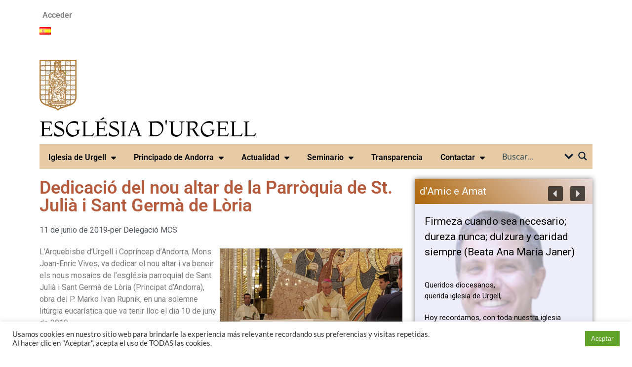

--- FILE ---
content_type: text/html; charset=UTF-8
request_url: https://bisbaturgell.org/es/dedicacio-del-nou-altar-de-la-parroquia-de-st-julia-i-sant-germa-de-loria
body_size: 62254
content:
<!DOCTYPE html>
<html lang="es-ES">
<head>
<meta charset="UTF-8">
<meta name="viewport" content="width=device-width, initial-scale=1.0, viewport-fit=cover" />		
<!-- MapPress Easy Google Maps Versión:2.95.3 (https://www.mappresspro.com) -->
<meta name='robots' content='index, follow, max-image-preview:large, max-snippet:-1, max-video-preview:-1' />
<style>img:is([sizes="auto" i], [sizes^="auto," i]) { contain-intrinsic-size: 3000px 1500px }</style>
<!-- This site is optimized with the Yoast SEO plugin v26.5 - https://yoast.com/wordpress/plugins/seo/ -->
<title>Dedicació del nou altar de la Parròquia de St. Julià i Sant Germà de Lòria - Bisbat d&#039;Urgell</title>
<link rel="canonical" href="https://bisbaturgell.org/es/dedicacio-del-nou-altar-de-la-parroquia-de-st-julia-i-sant-germa-de-loria" />
<meta property="og:locale" content="es_ES" />
<meta property="og:type" content="article" />
<meta property="og:title" content="Dedicació del nou altar de la Parròquia de St. Julià i Sant Germà de Lòria - Bisbat d&#039;Urgell" />
<meta property="og:description" content="L’Arquebisbe d’Urgell i Copríncep d’Andorra, Mons. Joan-Enric Vives, va dedicar el nou altar i va beneir els nous mosaics de l’església parr" />
<meta property="og:url" content="https://bisbaturgell.org/es/dedicacio-del-nou-altar-de-la-parroquia-de-st-julia-i-sant-germa-de-loria" />
<meta property="og:site_name" content="Bisbat d&#039;Urgell" />
<meta property="article:publisher" content="https://www.facebook.com/DiocesiUrgell" />
<meta property="article:published_time" content="2019-06-11T08:35:41+00:00" />
<meta property="article:modified_time" content="2022-10-26T11:41:11+00:00" />
<meta name="author" content="Delegació MCS" />
<meta name="twitter:card" content="summary_large_image" />
<meta name="twitter:creator" content="@bisbaturgell" />
<meta name="twitter:site" content="@bisbaturgell" />
<meta name="twitter:label1" content="Escrito por" />
<meta name="twitter:data1" content="Delegació MCS" />
<meta name="twitter:label2" content="Tiempo de lectura" />
<meta name="twitter:data2" content="5 minutos" />
<script type="application/ld+json" class="yoast-schema-graph">{"@context":"https://schema.org","@graph":[{"@type":"Article","@id":"https://bisbaturgell.org/es/dedicacio-del-nou-altar-de-la-parroquia-de-st-julia-i-sant-germa-de-loria#article","isPartOf":{"@id":"https://bisbaturgell.org/es/dedicacio-del-nou-altar-de-la-parroquia-de-st-julia-i-sant-germa-de-loria"},"author":{"name":"Delegació MCS","@id":"https://bisbaturgell.org/es/#/schema/person/f9702608d9c5e6920124ea3f389dc735"},"headline":"Dedicació del nou altar de la Parròquia de St. Julià i Sant Germà de Lòria","datePublished":"2019-06-11T08:35:41+00:00","dateModified":"2022-10-26T11:41:11+00:00","mainEntityOfPage":{"@id":"https://bisbaturgell.org/es/dedicacio-del-nou-altar-de-la-parroquia-de-st-julia-i-sant-germa-de-loria"},"wordCount":1012,"publisher":{"@id":"https://bisbaturgell.org/es/#organization"},"image":{"@id":"https://bisbaturgell.org/es/dedicacio-del-nou-altar-de-la-parroquia-de-st-julia-i-sant-germa-de-loria#primaryimage"},"thumbnailUrl":"https://bisbaturgell.org/wp-content/uploads/images/galeries/190610Rupnik/20190610_194048.jpg","articleSection":["Actualidad"],"inLanguage":"es"},{"@type":"WebPage","@id":"https://bisbaturgell.org/es/dedicacio-del-nou-altar-de-la-parroquia-de-st-julia-i-sant-germa-de-loria","url":"https://bisbaturgell.org/es/dedicacio-del-nou-altar-de-la-parroquia-de-st-julia-i-sant-germa-de-loria","name":"Dedicació del nou altar de la Parròquia de St. Julià i Sant Germà de Lòria - Bisbat d&#039;Urgell","isPartOf":{"@id":"https://bisbaturgell.org/es/#website"},"primaryImageOfPage":{"@id":"https://bisbaturgell.org/es/dedicacio-del-nou-altar-de-la-parroquia-de-st-julia-i-sant-germa-de-loria#primaryimage"},"image":{"@id":"https://bisbaturgell.org/es/dedicacio-del-nou-altar-de-la-parroquia-de-st-julia-i-sant-germa-de-loria#primaryimage"},"thumbnailUrl":"https://bisbaturgell.org/wp-content/uploads/images/galeries/190610Rupnik/20190610_194048.jpg","datePublished":"2019-06-11T08:35:41+00:00","dateModified":"2022-10-26T11:41:11+00:00","breadcrumb":{"@id":"https://bisbaturgell.org/es/dedicacio-del-nou-altar-de-la-parroquia-de-st-julia-i-sant-germa-de-loria#breadcrumb"},"inLanguage":"es","potentialAction":[{"@type":"ReadAction","target":["https://bisbaturgell.org/es/dedicacio-del-nou-altar-de-la-parroquia-de-st-julia-i-sant-germa-de-loria"]}]},{"@type":"ImageObject","inLanguage":"es","@id":"https://bisbaturgell.org/es/dedicacio-del-nou-altar-de-la-parroquia-de-st-julia-i-sant-germa-de-loria#primaryimage","url":"https://bisbaturgell.org/wp-content/uploads/images/galeries/190610Rupnik/20190610_194048.jpg","contentUrl":"https://bisbaturgell.org/wp-content/uploads/images/galeries/190610Rupnik/20190610_194048.jpg","width":1920,"height":1080},{"@type":"BreadcrumbList","@id":"https://bisbaturgell.org/es/dedicacio-del-nou-altar-de-la-parroquia-de-st-julia-i-sant-germa-de-loria#breadcrumb","itemListElement":[{"@type":"ListItem","position":1,"name":"Portada","item":"https://bisbaturgell.org/es/"},{"@type":"ListItem","position":2,"name":"Dedicació del nou altar de la Parròquia de St. Julià i Sant Germà de Lòria"}]},{"@type":"WebSite","@id":"https://bisbaturgell.org/es/#website","url":"https://bisbaturgell.org/es/","name":"Bisbat d'Urgell","description":"Diòcesi sufragània de la Metropolitana de Tarragona. Els seus orígens es remunten al segle VI.","publisher":{"@id":"https://bisbaturgell.org/es/#organization"},"alternateName":"Bisbat d'Urgell","potentialAction":[{"@type":"SearchAction","target":{"@type":"EntryPoint","urlTemplate":"https://bisbaturgell.org/es/?s={search_term_string}"},"query-input":{"@type":"PropertyValueSpecification","valueRequired":true,"valueName":"search_term_string"}}],"inLanguage":"es"},{"@type":"Organization","@id":"https://bisbaturgell.org/es/#organization","name":"Bisbat d'Urgell","url":"https://bisbaturgell.org/es/","logo":{"@type":"ImageObject","inLanguage":"es","@id":"https://bisbaturgell.org/es/#/schema/logo/image/","url":"https://bisbaturgell.org/wp-content/uploads/2022/07/Logo.Bisbat-web.jpg","contentUrl":"https://bisbaturgell.org/wp-content/uploads/2022/07/Logo.Bisbat-web.jpg","width":796,"height":440,"caption":"Bisbat d'Urgell"},"image":{"@id":"https://bisbaturgell.org/es/#/schema/logo/image/"},"sameAs":["https://www.facebook.com/DiocesiUrgell","https://x.com/bisbaturgell","https://www.instagram.com/urgellbisbat/","https://www.youtube.com/user/bisbaturgell"]},{"@type":"Person","@id":"https://bisbaturgell.org/es/#/schema/person/f9702608d9c5e6920124ea3f389dc735","name":"Delegació MCS","url":"https://bisbaturgell.org/es/?page_id=40011/delegaciomcs-6"}]}</script>
<!-- / Yoast SEO plugin. -->
<link rel='dns-prefetch' href='//www.googletagmanager.com' />
<link rel='dns-prefetch' href='//use.fontawesome.com' />
<link rel="alternate" type="application/rss+xml" title="Bisbat d&#039;Urgell &raquo; Feed" href="https://bisbaturgell.org/es/feed" />
<link rel="alternate" type="application/rss+xml" title="Bisbat d&#039;Urgell &raquo; Feed de los comentarios" href="https://bisbaturgell.org/es/comments/feed" />
<link rel="alternate" type="text/calendar" title="Bisbat d&#039;Urgell &raquo; iCal Feed" href="https://bisbaturgell.org/es/events/?ical=1" />
<link rel="alternate" type="application/rss+xml" title="Bisbat d&#039;Urgell &raquo; Comentario Dedicació del nou altar de la Parròquia de St. Julià i Sant Germà de Lòria del feed" href="https://bisbaturgell.org/es/dedicacio-del-nou-altar-de-la-parroquia-de-st-julia-i-sant-germa-de-loria/feed" />
<!-- <link rel='stylesheet' id='dce-dynamic-visibility-style-css' href='https://bisbaturgell.org/wp-content/plugins/dynamic-visibility-for-elementor/assets/css/dynamic-visibility.css?ver=6.0.1' type='text/css' media='all' /> -->
<!-- <link rel='stylesheet' id='wp-block-library-css' href='https://bisbaturgell.org/wp-includes/css/dist/block-library/style.min.css?ver=6.8.3' type='text/css' media='all' /> -->
<link rel="stylesheet" type="text/css" href="//bisbaturgell.org/wp-content/cache/wpfc-minified/9j0v2e00/hcpai.css" media="all"/>
<style id='wp-block-library-theme-inline-css' type='text/css'>
.wp-block-audio :where(figcaption){color:#555;font-size:13px;text-align:center}.is-dark-theme .wp-block-audio :where(figcaption){color:#ffffffa6}.wp-block-audio{margin:0 0 1em}.wp-block-code{border:1px solid #ccc;border-radius:4px;font-family:Menlo,Consolas,monaco,monospace;padding:.8em 1em}.wp-block-embed :where(figcaption){color:#555;font-size:13px;text-align:center}.is-dark-theme .wp-block-embed :where(figcaption){color:#ffffffa6}.wp-block-embed{margin:0 0 1em}.blocks-gallery-caption{color:#555;font-size:13px;text-align:center}.is-dark-theme .blocks-gallery-caption{color:#ffffffa6}:root :where(.wp-block-image figcaption){color:#555;font-size:13px;text-align:center}.is-dark-theme :root :where(.wp-block-image figcaption){color:#ffffffa6}.wp-block-image{margin:0 0 1em}.wp-block-pullquote{border-bottom:4px solid;border-top:4px solid;color:currentColor;margin-bottom:1.75em}.wp-block-pullquote cite,.wp-block-pullquote footer,.wp-block-pullquote__citation{color:currentColor;font-size:.8125em;font-style:normal;text-transform:uppercase}.wp-block-quote{border-left:.25em solid;margin:0 0 1.75em;padding-left:1em}.wp-block-quote cite,.wp-block-quote footer{color:currentColor;font-size:.8125em;font-style:normal;position:relative}.wp-block-quote:where(.has-text-align-right){border-left:none;border-right:.25em solid;padding-left:0;padding-right:1em}.wp-block-quote:where(.has-text-align-center){border:none;padding-left:0}.wp-block-quote.is-large,.wp-block-quote.is-style-large,.wp-block-quote:where(.is-style-plain){border:none}.wp-block-search .wp-block-search__label{font-weight:700}.wp-block-search__button{border:1px solid #ccc;padding:.375em .625em}:where(.wp-block-group.has-background){padding:1.25em 2.375em}.wp-block-separator.has-css-opacity{opacity:.4}.wp-block-separator{border:none;border-bottom:2px solid;margin-left:auto;margin-right:auto}.wp-block-separator.has-alpha-channel-opacity{opacity:1}.wp-block-separator:not(.is-style-wide):not(.is-style-dots){width:100px}.wp-block-separator.has-background:not(.is-style-dots){border-bottom:none;height:1px}.wp-block-separator.has-background:not(.is-style-wide):not(.is-style-dots){height:2px}.wp-block-table{margin:0 0 1em}.wp-block-table td,.wp-block-table th{word-break:normal}.wp-block-table :where(figcaption){color:#555;font-size:13px;text-align:center}.is-dark-theme .wp-block-table :where(figcaption){color:#ffffffa6}.wp-block-video :where(figcaption){color:#555;font-size:13px;text-align:center}.is-dark-theme .wp-block-video :where(figcaption){color:#ffffffa6}.wp-block-video{margin:0 0 1em}:root :where(.wp-block-template-part.has-background){margin-bottom:0;margin-top:0;padding:1.25em 2.375em}
</style>
<style id='classic-theme-styles-inline-css' type='text/css'>
/*! This file is auto-generated */
.wp-block-button__link{color:#fff;background-color:#32373c;border-radius:9999px;box-shadow:none;text-decoration:none;padding:calc(.667em + 2px) calc(1.333em + 2px);font-size:1.125em}.wp-block-file__button{background:#32373c;color:#fff;text-decoration:none}
</style>
<!-- <link rel='stylesheet' id='mappress-leaflet-css' href='https://bisbaturgell.org/wp-content/plugins/mappress-google-maps-for-wordpress/lib/leaflet/leaflet.css?ver=1.7.1' type='text/css' media='all' /> -->
<!-- <link rel='stylesheet' id='mappress-css' href='https://bisbaturgell.org/wp-content/plugins/mappress-google-maps-for-wordpress/css/mappress.css?ver=2.95.3' type='text/css' media='all' /> -->
<!-- <link rel='stylesheet' id='wpzoom-social-icons-block-style-css' href='https://bisbaturgell.org/wp-content/plugins/social-icons-widget-by-wpzoom/block/dist/style-wpzoom-social-icons.css?ver=4.5.3' type='text/css' media='all' /> -->
<link rel="stylesheet" type="text/css" href="//bisbaturgell.org/wp-content/cache/wpfc-minified/qskkltex/hcpai.css" media="all"/>
<style id='pdfemb-pdf-embedder-viewer-style-inline-css' type='text/css'>
.wp-block-pdfemb-pdf-embedder-viewer{max-width:none}
</style>
<style id='global-styles-inline-css' type='text/css'>
:root{--wp--preset--aspect-ratio--square: 1;--wp--preset--aspect-ratio--4-3: 4/3;--wp--preset--aspect-ratio--3-4: 3/4;--wp--preset--aspect-ratio--3-2: 3/2;--wp--preset--aspect-ratio--2-3: 2/3;--wp--preset--aspect-ratio--16-9: 16/9;--wp--preset--aspect-ratio--9-16: 9/16;--wp--preset--color--black: #000000;--wp--preset--color--cyan-bluish-gray: #abb8c3;--wp--preset--color--white: #ffffff;--wp--preset--color--pale-pink: #f78da7;--wp--preset--color--vivid-red: #cf2e2e;--wp--preset--color--luminous-vivid-orange: #ff6900;--wp--preset--color--luminous-vivid-amber: #fcb900;--wp--preset--color--light-green-cyan: #7bdcb5;--wp--preset--color--vivid-green-cyan: #00d084;--wp--preset--color--pale-cyan-blue: #8ed1fc;--wp--preset--color--vivid-cyan-blue: #0693e3;--wp--preset--color--vivid-purple: #9b51e0;--wp--preset--gradient--vivid-cyan-blue-to-vivid-purple: linear-gradient(135deg,rgba(6,147,227,1) 0%,rgb(155,81,224) 100%);--wp--preset--gradient--light-green-cyan-to-vivid-green-cyan: linear-gradient(135deg,rgb(122,220,180) 0%,rgb(0,208,130) 100%);--wp--preset--gradient--luminous-vivid-amber-to-luminous-vivid-orange: linear-gradient(135deg,rgba(252,185,0,1) 0%,rgba(255,105,0,1) 100%);--wp--preset--gradient--luminous-vivid-orange-to-vivid-red: linear-gradient(135deg,rgba(255,105,0,1) 0%,rgb(207,46,46) 100%);--wp--preset--gradient--very-light-gray-to-cyan-bluish-gray: linear-gradient(135deg,rgb(238,238,238) 0%,rgb(169,184,195) 100%);--wp--preset--gradient--cool-to-warm-spectrum: linear-gradient(135deg,rgb(74,234,220) 0%,rgb(151,120,209) 20%,rgb(207,42,186) 40%,rgb(238,44,130) 60%,rgb(251,105,98) 80%,rgb(254,248,76) 100%);--wp--preset--gradient--blush-light-purple: linear-gradient(135deg,rgb(255,206,236) 0%,rgb(152,150,240) 100%);--wp--preset--gradient--blush-bordeaux: linear-gradient(135deg,rgb(254,205,165) 0%,rgb(254,45,45) 50%,rgb(107,0,62) 100%);--wp--preset--gradient--luminous-dusk: linear-gradient(135deg,rgb(255,203,112) 0%,rgb(199,81,192) 50%,rgb(65,88,208) 100%);--wp--preset--gradient--pale-ocean: linear-gradient(135deg,rgb(255,245,203) 0%,rgb(182,227,212) 50%,rgb(51,167,181) 100%);--wp--preset--gradient--electric-grass: linear-gradient(135deg,rgb(202,248,128) 0%,rgb(113,206,126) 100%);--wp--preset--gradient--midnight: linear-gradient(135deg,rgb(2,3,129) 0%,rgb(40,116,252) 100%);--wp--preset--font-size--small: 13px;--wp--preset--font-size--medium: 20px;--wp--preset--font-size--large: 36px;--wp--preset--font-size--x-large: 42px;--wp--preset--spacing--20: 0.44rem;--wp--preset--spacing--30: 0.67rem;--wp--preset--spacing--40: 1rem;--wp--preset--spacing--50: 1.5rem;--wp--preset--spacing--60: 2.25rem;--wp--preset--spacing--70: 3.38rem;--wp--preset--spacing--80: 5.06rem;--wp--preset--shadow--natural: 6px 6px 9px rgba(0, 0, 0, 0.2);--wp--preset--shadow--deep: 12px 12px 50px rgba(0, 0, 0, 0.4);--wp--preset--shadow--sharp: 6px 6px 0px rgba(0, 0, 0, 0.2);--wp--preset--shadow--outlined: 6px 6px 0px -3px rgba(255, 255, 255, 1), 6px 6px rgba(0, 0, 0, 1);--wp--preset--shadow--crisp: 6px 6px 0px rgba(0, 0, 0, 1);}:where(.is-layout-flex){gap: 0.5em;}:where(.is-layout-grid){gap: 0.5em;}body .is-layout-flex{display: flex;}.is-layout-flex{flex-wrap: wrap;align-items: center;}.is-layout-flex > :is(*, div){margin: 0;}body .is-layout-grid{display: grid;}.is-layout-grid > :is(*, div){margin: 0;}:where(.wp-block-columns.is-layout-flex){gap: 2em;}:where(.wp-block-columns.is-layout-grid){gap: 2em;}:where(.wp-block-post-template.is-layout-flex){gap: 1.25em;}:where(.wp-block-post-template.is-layout-grid){gap: 1.25em;}.has-black-color{color: var(--wp--preset--color--black) !important;}.has-cyan-bluish-gray-color{color: var(--wp--preset--color--cyan-bluish-gray) !important;}.has-white-color{color: var(--wp--preset--color--white) !important;}.has-pale-pink-color{color: var(--wp--preset--color--pale-pink) !important;}.has-vivid-red-color{color: var(--wp--preset--color--vivid-red) !important;}.has-luminous-vivid-orange-color{color: var(--wp--preset--color--luminous-vivid-orange) !important;}.has-luminous-vivid-amber-color{color: var(--wp--preset--color--luminous-vivid-amber) !important;}.has-light-green-cyan-color{color: var(--wp--preset--color--light-green-cyan) !important;}.has-vivid-green-cyan-color{color: var(--wp--preset--color--vivid-green-cyan) !important;}.has-pale-cyan-blue-color{color: var(--wp--preset--color--pale-cyan-blue) !important;}.has-vivid-cyan-blue-color{color: var(--wp--preset--color--vivid-cyan-blue) !important;}.has-vivid-purple-color{color: var(--wp--preset--color--vivid-purple) !important;}.has-black-background-color{background-color: var(--wp--preset--color--black) !important;}.has-cyan-bluish-gray-background-color{background-color: var(--wp--preset--color--cyan-bluish-gray) !important;}.has-white-background-color{background-color: var(--wp--preset--color--white) !important;}.has-pale-pink-background-color{background-color: var(--wp--preset--color--pale-pink) !important;}.has-vivid-red-background-color{background-color: var(--wp--preset--color--vivid-red) !important;}.has-luminous-vivid-orange-background-color{background-color: var(--wp--preset--color--luminous-vivid-orange) !important;}.has-luminous-vivid-amber-background-color{background-color: var(--wp--preset--color--luminous-vivid-amber) !important;}.has-light-green-cyan-background-color{background-color: var(--wp--preset--color--light-green-cyan) !important;}.has-vivid-green-cyan-background-color{background-color: var(--wp--preset--color--vivid-green-cyan) !important;}.has-pale-cyan-blue-background-color{background-color: var(--wp--preset--color--pale-cyan-blue) !important;}.has-vivid-cyan-blue-background-color{background-color: var(--wp--preset--color--vivid-cyan-blue) !important;}.has-vivid-purple-background-color{background-color: var(--wp--preset--color--vivid-purple) !important;}.has-black-border-color{border-color: var(--wp--preset--color--black) !important;}.has-cyan-bluish-gray-border-color{border-color: var(--wp--preset--color--cyan-bluish-gray) !important;}.has-white-border-color{border-color: var(--wp--preset--color--white) !important;}.has-pale-pink-border-color{border-color: var(--wp--preset--color--pale-pink) !important;}.has-vivid-red-border-color{border-color: var(--wp--preset--color--vivid-red) !important;}.has-luminous-vivid-orange-border-color{border-color: var(--wp--preset--color--luminous-vivid-orange) !important;}.has-luminous-vivid-amber-border-color{border-color: var(--wp--preset--color--luminous-vivid-amber) !important;}.has-light-green-cyan-border-color{border-color: var(--wp--preset--color--light-green-cyan) !important;}.has-vivid-green-cyan-border-color{border-color: var(--wp--preset--color--vivid-green-cyan) !important;}.has-pale-cyan-blue-border-color{border-color: var(--wp--preset--color--pale-cyan-blue) !important;}.has-vivid-cyan-blue-border-color{border-color: var(--wp--preset--color--vivid-cyan-blue) !important;}.has-vivid-purple-border-color{border-color: var(--wp--preset--color--vivid-purple) !important;}.has-vivid-cyan-blue-to-vivid-purple-gradient-background{background: var(--wp--preset--gradient--vivid-cyan-blue-to-vivid-purple) !important;}.has-light-green-cyan-to-vivid-green-cyan-gradient-background{background: var(--wp--preset--gradient--light-green-cyan-to-vivid-green-cyan) !important;}.has-luminous-vivid-amber-to-luminous-vivid-orange-gradient-background{background: var(--wp--preset--gradient--luminous-vivid-amber-to-luminous-vivid-orange) !important;}.has-luminous-vivid-orange-to-vivid-red-gradient-background{background: var(--wp--preset--gradient--luminous-vivid-orange-to-vivid-red) !important;}.has-very-light-gray-to-cyan-bluish-gray-gradient-background{background: var(--wp--preset--gradient--very-light-gray-to-cyan-bluish-gray) !important;}.has-cool-to-warm-spectrum-gradient-background{background: var(--wp--preset--gradient--cool-to-warm-spectrum) !important;}.has-blush-light-purple-gradient-background{background: var(--wp--preset--gradient--blush-light-purple) !important;}.has-blush-bordeaux-gradient-background{background: var(--wp--preset--gradient--blush-bordeaux) !important;}.has-luminous-dusk-gradient-background{background: var(--wp--preset--gradient--luminous-dusk) !important;}.has-pale-ocean-gradient-background{background: var(--wp--preset--gradient--pale-ocean) !important;}.has-electric-grass-gradient-background{background: var(--wp--preset--gradient--electric-grass) !important;}.has-midnight-gradient-background{background: var(--wp--preset--gradient--midnight) !important;}.has-small-font-size{font-size: var(--wp--preset--font-size--small) !important;}.has-medium-font-size{font-size: var(--wp--preset--font-size--medium) !important;}.has-large-font-size{font-size: var(--wp--preset--font-size--large) !important;}.has-x-large-font-size{font-size: var(--wp--preset--font-size--x-large) !important;}
:where(.wp-block-post-template.is-layout-flex){gap: 1.25em;}:where(.wp-block-post-template.is-layout-grid){gap: 1.25em;}
:where(.wp-block-columns.is-layout-flex){gap: 2em;}:where(.wp-block-columns.is-layout-grid){gap: 2em;}
:root :where(.wp-block-pullquote){font-size: 1.5em;line-height: 1.6;}
</style>
<!-- <link rel='stylesheet' id='contact-form-7-css' href='https://bisbaturgell.org/wp-content/plugins/contact-form-7/includes/css/styles.css?ver=6.1.4' type='text/css' media='all' /> -->
<!-- <link rel='stylesheet' id='cookie-law-info-css' href='https://bisbaturgell.org/wp-content/plugins/cookie-law-info/legacy/public/css/cookie-law-info-public.css?ver=3.3.8' type='text/css' media='all' /> -->
<!-- <link rel='stylesheet' id='cookie-law-info-gdpr-css' href='https://bisbaturgell.org/wp-content/plugins/cookie-law-info/legacy/public/css/cookie-law-info-gdpr.css?ver=3.3.8' type='text/css' media='all' /> -->
<!-- <link rel='stylesheet' id='ye_dynamic-css' href='https://bisbaturgell.org/wp-content/plugins/youtube-embed/css/main.min.css?ver=5.4' type='text/css' media='all' /> -->
<!-- <link rel='stylesheet' id='tribe-events-v2-single-skeleton-css' href='https://bisbaturgell.org/wp-content/plugins/the-events-calendar/build/css/tribe-events-single-skeleton.css?ver=6.15.12.2' type='text/css' media='all' /> -->
<!-- <link rel='stylesheet' id='tribe-events-v2-single-skeleton-full-css' href='https://bisbaturgell.org/wp-content/plugins/the-events-calendar/build/css/tribe-events-single-full.css?ver=6.15.12.2' type='text/css' media='all' /> -->
<!-- <link rel='stylesheet' id='tec-events-elementor-widgets-base-styles-css' href='https://bisbaturgell.org/wp-content/plugins/the-events-calendar/build/css/integrations/plugins/elementor/widgets/widget-base.css?ver=6.15.12.2' type='text/css' media='all' /> -->
<!-- <link rel='stylesheet' id='hitmag-fonts-css' href='https://bisbaturgell.org/wp-content/themes/hitmag/css/fonts.css' type='text/css' media='all' /> -->
<!-- <link rel='stylesheet' id='hitmag-font-awesome-css' href='https://bisbaturgell.org/wp-content/themes/hitmag/css/all.min.css?ver=6.5.1' type='text/css' media='all' /> -->
<!-- <link rel='stylesheet' id='chld_thm_cfg_parent-css' href='https://bisbaturgell.org/wp-content/themes/hitmag/style.css?ver=6.8.3' type='text/css' media='all' /> -->
<!-- <link rel='stylesheet' id='hitmag-style-css' href='https://bisbaturgell.org/wp-content/themes/hitmag-child/style.css?ver=1.0.0' type='text/css' media='all' /> -->
<!-- <link rel='stylesheet' id='jquery-magnific-popup-css' href='https://bisbaturgell.org/wp-content/themes/hitmag/css/magnific-popup.css?ver=6.8.3' type='text/css' media='all' /> -->
<!-- <link rel='stylesheet' id='elementor-frontend-css' href='https://bisbaturgell.org/wp-content/plugins/elementor/assets/css/frontend.min.css?ver=3.33.3' type='text/css' media='all' /> -->
<!-- <link rel='stylesheet' id='widget-nav-menu-css' href='https://bisbaturgell.org/wp-content/plugins/pro-elements/assets/css/widget-nav-menu.min.css?ver=3.33.2' type='text/css' media='all' /> -->
<!-- <link rel='stylesheet' id='swiper-css' href='https://bisbaturgell.org/wp-content/plugins/elementor/assets/lib/swiper/v8/css/swiper.min.css?ver=8.4.5' type='text/css' media='all' /> -->
<!-- <link rel='stylesheet' id='e-swiper-css' href='https://bisbaturgell.org/wp-content/plugins/elementor/assets/css/conditionals/e-swiper.min.css?ver=3.33.3' type='text/css' media='all' /> -->
<!-- <link rel='stylesheet' id='widget-image-css' href='https://bisbaturgell.org/wp-content/plugins/elementor/assets/css/widget-image.min.css?ver=3.33.3' type='text/css' media='all' /> -->
<!-- <link rel='stylesheet' id='widget-heading-css' href='https://bisbaturgell.org/wp-content/plugins/elementor/assets/css/widget-heading.min.css?ver=3.33.3' type='text/css' media='all' /> -->
<!-- <link rel='stylesheet' id='widget-social-icons-css' href='https://bisbaturgell.org/wp-content/plugins/elementor/assets/css/widget-social-icons.min.css?ver=3.33.3' type='text/css' media='all' /> -->
<!-- <link rel='stylesheet' id='e-apple-webkit-css' href='https://bisbaturgell.org/wp-content/plugins/elementor/assets/css/conditionals/apple-webkit.min.css?ver=3.33.3' type='text/css' media='all' /> -->
<!-- <link rel='stylesheet' id='widget-post-info-css' href='https://bisbaturgell.org/wp-content/plugins/pro-elements/assets/css/widget-post-info.min.css?ver=3.33.2' type='text/css' media='all' /> -->
<!-- <link rel='stylesheet' id='widget-icon-list-css' href='https://bisbaturgell.org/wp-content/plugins/elementor/assets/css/widget-icon-list.min.css?ver=3.33.3' type='text/css' media='all' /> -->
<!-- <link rel='stylesheet' id='elementor-icons-shared-0-css' href='https://bisbaturgell.org/wp-content/plugins/elementor/assets/lib/font-awesome/css/fontawesome.min.css?ver=5.15.3' type='text/css' media='all' /> -->
<!-- <link rel='stylesheet' id='elementor-icons-fa-regular-css' href='https://bisbaturgell.org/wp-content/plugins/elementor/assets/lib/font-awesome/css/regular.min.css?ver=5.15.3' type='text/css' media='all' /> -->
<!-- <link rel='stylesheet' id='elementor-icons-fa-solid-css' href='https://bisbaturgell.org/wp-content/plugins/elementor/assets/lib/font-awesome/css/solid.min.css?ver=5.15.3' type='text/css' media='all' /> -->
<!-- <link rel='stylesheet' id='widget-posts-css' href='https://bisbaturgell.org/wp-content/plugins/pro-elements/assets/css/widget-posts.min.css?ver=3.33.2' type='text/css' media='all' /> -->
<!-- <link rel='stylesheet' id='elementor-icons-css' href='https://bisbaturgell.org/wp-content/plugins/elementor/assets/lib/eicons/css/elementor-icons.min.css?ver=5.44.0' type='text/css' media='all' /> -->
<link rel="stylesheet" type="text/css" href="//bisbaturgell.org/wp-content/cache/wpfc-minified/jmuiuyl0/hcpai.css" media="all"/>
<link rel='stylesheet' id='elementor-post-8152-css' href='https://bisbaturgell.org/wp-content/uploads/elementor/css/post-8152.css?ver=1767825861' type='text/css' media='all' />
<link rel='stylesheet' id='elementor-post-79406-css' href='https://bisbaturgell.org/wp-content/uploads/elementor/css/post-79406.css?ver=1767825861' type='text/css' media='all' />
<link rel='stylesheet' id='elementor-post-79524-css' href='https://bisbaturgell.org/wp-content/uploads/elementor/css/post-79524.css?ver=1767825861' type='text/css' media='all' />
<link rel='stylesheet' id='elementor-post-79439-css' href='https://bisbaturgell.org/wp-content/uploads/elementor/css/post-79439.css?ver=1767825904' type='text/css' media='all' />
<!-- <link rel='stylesheet' id='recent-posts-widget-with-thumbnails-public-style-css' href='https://bisbaturgell.org/wp-content/plugins/recent-posts-widget-with-thumbnails/public.css?ver=7.1.1' type='text/css' media='all' /> -->
<!-- <link rel='stylesheet' id='latest-posts-style-css' href='https://bisbaturgell.org/wp-content/plugins/latest-posts/assets/css/style.css?ver=1.4.4' type='text/css' media='all' /> -->
<!-- <link rel='stylesheet' id='wpzoom-social-icons-socicon-css' href='https://bisbaturgell.org/wp-content/plugins/social-icons-widget-by-wpzoom/assets/css/wpzoom-socicon.css?ver=1764923528' type='text/css' media='all' /> -->
<!-- <link rel='stylesheet' id='wpzoom-social-icons-genericons-css' href='https://bisbaturgell.org/wp-content/plugins/social-icons-widget-by-wpzoom/assets/css/genericons.css?ver=1764923528' type='text/css' media='all' /> -->
<!-- <link rel='stylesheet' id='wpzoom-social-icons-academicons-css' href='https://bisbaturgell.org/wp-content/plugins/social-icons-widget-by-wpzoom/assets/css/academicons.min.css?ver=1764923528' type='text/css' media='all' /> -->
<!-- <link rel='stylesheet' id='wpzoom-social-icons-font-awesome-3-css' href='https://bisbaturgell.org/wp-content/plugins/social-icons-widget-by-wpzoom/assets/css/font-awesome-3.min.css?ver=1764923528' type='text/css' media='all' /> -->
<!-- <link rel='stylesheet' id='dashicons-css' href='https://bisbaturgell.org/wp-includes/css/dashicons.min.css?ver=6.8.3' type='text/css' media='all' /> -->
<!-- <link rel='stylesheet' id='wpzoom-social-icons-styles-css' href='https://bisbaturgell.org/wp-content/plugins/social-icons-widget-by-wpzoom/assets/css/wpzoom-social-icons-styles.css?ver=1764923528' type='text/css' media='all' /> -->
<!-- <link rel='stylesheet' id='slb_core-css' href='https://bisbaturgell.org/wp-content/plugins/simple-lightbox/client/css/app.css?ver=2.9.4' type='text/css' media='all' /> -->
<!-- <link rel='stylesheet' id='dtpicker-css' href='https://bisbaturgell.org/wp-content/plugins/date-time-picker-field/assets/js/vendor/datetimepicker/jquery.datetimepicker.min.css?ver=6.8.3' type='text/css' media='all' /> -->
<!-- <link rel='stylesheet' id='heateor_sss_frontend_css-css' href='https://bisbaturgell.org/wp-content/plugins/sassy-social-share/public/css/sassy-social-share-public.css?ver=3.3.79' type='text/css' media='all' /> -->
<link rel="stylesheet" type="text/css" href="//bisbaturgell.org/wp-content/cache/wpfc-minified/ke2b70vn/hcpai.css" media="all"/>
<style id='heateor_sss_frontend_css-inline-css' type='text/css'>
.heateor_sss_button_instagram span.heateor_sss_svg,a.heateor_sss_instagram span.heateor_sss_svg{background:radial-gradient(circle at 30% 107%,#fdf497 0,#fdf497 5%,#fd5949 45%,#d6249f 60%,#285aeb 90%)}.heateor_sss_horizontal_sharing .heateor_sss_svg,.heateor_sss_standard_follow_icons_container .heateor_sss_svg{color:#fff;border-width:0px;border-style:solid;border-color:transparent}.heateor_sss_horizontal_sharing .heateorSssTCBackground{color:#666}.heateor_sss_horizontal_sharing span.heateor_sss_svg:hover,.heateor_sss_standard_follow_icons_container span.heateor_sss_svg:hover{border-color:transparent;}.heateor_sss_vertical_sharing span.heateor_sss_svg,.heateor_sss_floating_follow_icons_container span.heateor_sss_svg{color:#fff;border-width:0px;border-style:solid;border-color:transparent;}.heateor_sss_vertical_sharing .heateorSssTCBackground{color:#666;}.heateor_sss_vertical_sharing span.heateor_sss_svg:hover,.heateor_sss_floating_follow_icons_container span.heateor_sss_svg:hover{border-color:transparent;}div.heateor_sss_mobile_footer{display:none;}@media screen and (max-width:783px){div.heateor_sss_bottom_sharing .heateorSssTCBackground{background-color:white}div.heateor_sss_bottom_sharing{width:100%!important;left:0!important;}div.heateor_sss_bottom_sharing a{width:12.5% !important;}div.heateor_sss_bottom_sharing .heateor_sss_svg{width: 100% !important;}div.heateor_sss_bottom_sharing div.heateorSssTotalShareCount{font-size:1em!important;line-height:21px!important}div.heateor_sss_bottom_sharing div.heateorSssTotalShareText{font-size:.7em!important;line-height:0px!important}div.heateor_sss_mobile_footer{display:block;height:30px;}.heateor_sss_bottom_sharing{padding:0!important;display:block!important;width:auto!important;bottom:-2px!important;top: auto!important;}.heateor_sss_bottom_sharing .heateor_sss_square_count{line-height:inherit;}.heateor_sss_bottom_sharing .heateorSssSharingArrow{display:none;}.heateor_sss_bottom_sharing .heateorSssTCBackground{margin-right:1.1em!important}}div.heateor_sss_sharing_title{text-align:center}div.heateor_sss_sharing_ul{width:100%;text-align:center;}div.heateor_sss_horizontal_sharing div.heateor_sss_sharing_ul a{float:none!important;display:inline-block;}
</style>
<!-- <link rel='stylesheet' id='ayecode-ui-css' href='https://bisbaturgell.org/wp-content/plugins/userswp/vendor/ayecode/wp-ayecode-ui/assets-v5/css/ayecode-ui-compatibility.css?ver=0.2.42' type='text/css' media='all' /> -->
<link rel="stylesheet" type="text/css" href="//bisbaturgell.org/wp-content/cache/wpfc-minified/eghm6nrl/hcpai.css" media="all"/>
<style id='ayecode-ui-inline-css' type='text/css'>
body.modal-open #wpadminbar{z-index:999}.embed-responsive-16by9 .fluid-width-video-wrapper{padding:0!important;position:initial}
</style>
<!-- <link rel='stylesheet' id='simcal-qtip-css' href='https://bisbaturgell.org/wp-content/plugins/google-calendar-events/assets/generated/vendor/jquery.qtip.min.css?ver=3.5.9' type='text/css' media='all' /> -->
<!-- <link rel='stylesheet' id='simcal-default-calendar-grid-css' href='https://bisbaturgell.org/wp-content/plugins/google-calendar-events/assets/generated/default-calendar-grid.min.css?ver=3.5.9' type='text/css' media='all' /> -->
<!-- <link rel='stylesheet' id='simcal-default-calendar-list-css' href='https://bisbaturgell.org/wp-content/plugins/google-calendar-events/assets/generated/default-calendar-list.min.css?ver=3.5.9' type='text/css' media='all' /> -->
<link rel="stylesheet" type="text/css" href="//bisbaturgell.org/wp-content/cache/wpfc-minified/1cd9hoe6/hcpai.css" media="all"/>
<link rel='preload' as='font'  id='wpzoom-social-icons-font-academicons-woff2-css' href='https://bisbaturgell.org/wp-content/plugins/social-icons-widget-by-wpzoom/assets/font/academicons.woff2?v=1.9.2'  type='font/woff2' crossorigin />
<link rel='preload' as='font'  id='wpzoom-social-icons-font-fontawesome-3-woff2-css' href='https://bisbaturgell.org/wp-content/plugins/social-icons-widget-by-wpzoom/assets/font/fontawesome-webfont.woff2?v=4.7.0'  type='font/woff2' crossorigin />
<link rel='preload' as='font'  id='wpzoom-social-icons-font-genericons-woff-css' href='https://bisbaturgell.org/wp-content/plugins/social-icons-widget-by-wpzoom/assets/font/Genericons.woff'  type='font/woff' crossorigin />
<link rel='preload' as='font'  id='wpzoom-social-icons-font-socicon-woff2-css' href='https://bisbaturgell.org/wp-content/plugins/social-icons-widget-by-wpzoom/assets/font/socicon.woff2?v=4.5.3'  type='font/woff2' crossorigin />
<link rel='stylesheet' id='font-awesome-css' href='https://use.fontawesome.com/releases/v6.7.2/css/all.css?wpfas=true' type='text/css' media='all' />
<!-- <link rel='stylesheet' id='wp-add-custom-css-css' href='https://bisbaturgell.org/?display_custom_css=css&#038;ver=6.8.3' type='text/css' media='all' /> -->
<!-- <link rel='stylesheet' id='elementor-gf-local-roboto-css' href='https://bisbaturgell.org/wp-content/uploads/elementor/google-fonts/css/roboto.css?ver=1750700799' type='text/css' media='all' /> -->
<!-- <link rel='stylesheet' id='elementor-gf-local-robotoslab-css' href='https://bisbaturgell.org/wp-content/uploads/elementor/google-fonts/css/robotoslab.css?ver=1750700802' type='text/css' media='all' /> -->
<!-- <link rel='stylesheet' id='elementor-gf-local-montaga-css' href='https://bisbaturgell.org/wp-content/uploads/elementor/google-fonts/css/montaga.css?ver=1753179574' type='text/css' media='all' /> -->
<!-- <link rel='stylesheet' id='elementor-icons-fa-brands-css' href='https://bisbaturgell.org/wp-content/plugins/elementor/assets/lib/font-awesome/css/brands.min.css?ver=5.15.3' type='text/css' media='all' /> -->
<!-- <link rel="stylesheet" type="text/css" href="https://bisbaturgell.org/wp-content/plugins/smart-slider-3/Public/SmartSlider3/Application/Frontend/Assets/dist/smartslider.min.css?ver=667fb12b" media="all"> -->
<link rel="stylesheet" type="text/css" href="//bisbaturgell.org/wp-content/cache/wpfc-minified/9mhxmovx/hcpb4.css" media="all"/>
<link rel="stylesheet" type="text/css" href="https://fonts.googleapis.com/css?display=swap&amp;family=Roboto%3A300%2C400" media="all">
<style data-related="n2-ss-13">div#n2-ss-13 .n2-ss-slider-1{display:grid;position:relative;}div#n2-ss-13 .n2-ss-slider-2{display:grid;position:relative;overflow:hidden;padding:0px 0px 0px 0px;border:0px solid RGBA(62,62,62,1);border-radius:0px;background-clip:padding-box;background-repeat:repeat;background-position:50% 50%;background-size:cover;background-attachment:scroll;z-index:1;}div#n2-ss-13:not(.n2-ss-loaded) .n2-ss-slider-2{background-image:none !important;}div#n2-ss-13 .n2-ss-slider-3{display:grid;grid-template-areas:'cover';position:relative;overflow:hidden;z-index:10;}div#n2-ss-13 .n2-ss-slider-3 > *{grid-area:cover;}div#n2-ss-13 .n2-ss-slide-backgrounds,div#n2-ss-13 .n2-ss-slider-3 > .n2-ss-divider{position:relative;}div#n2-ss-13 .n2-ss-slide-backgrounds{z-index:10;}div#n2-ss-13 .n2-ss-slide-backgrounds > *{overflow:hidden;}div#n2-ss-13 .n2-ss-slide-background{transform:translateX(-100000px);}div#n2-ss-13 .n2-ss-slider-4{place-self:center;position:relative;width:100%;height:100%;z-index:20;display:grid;grid-template-areas:'slide';}div#n2-ss-13 .n2-ss-slider-4 > *{grid-area:slide;}div#n2-ss-13.n2-ss-full-page--constrain-ratio .n2-ss-slider-4{height:auto;}div#n2-ss-13 .n2-ss-slide{display:grid;place-items:center;grid-auto-columns:100%;position:relative;z-index:20;-webkit-backface-visibility:hidden;transform:translateX(-100000px);}div#n2-ss-13 .n2-ss-slide{perspective:1500px;}div#n2-ss-13 .n2-ss-slide-active{z-index:21;}.n2-ss-background-animation{position:absolute;top:0;left:0;width:100%;height:100%;z-index:3;}div#n2-ss-13 .nextend-arrow{cursor:pointer;overflow:hidden;line-height:0 !important;z-index:18;-webkit-user-select:none;}div#n2-ss-13 .nextend-arrow img{position:relative;display:block;}div#n2-ss-13 .nextend-arrow img.n2-arrow-hover-img{display:none;}div#n2-ss-13 .nextend-arrow:FOCUS img.n2-arrow-hover-img,div#n2-ss-13 .nextend-arrow:HOVER img.n2-arrow-hover-img{display:inline;}div#n2-ss-13 .nextend-arrow:FOCUS img.n2-arrow-normal-img,div#n2-ss-13 .nextend-arrow:HOVER img.n2-arrow-normal-img{display:none;}div#n2-ss-13 .nextend-arrow-animated{overflow:hidden;}div#n2-ss-13 .nextend-arrow-animated > div{position:relative;}div#n2-ss-13 .nextend-arrow-animated .n2-active{position:absolute;}div#n2-ss-13 .nextend-arrow-animated-fade{transition:background 0.3s, opacity 0.4s;}div#n2-ss-13 .nextend-arrow-animated-horizontal > div{transition:all 0.4s;transform:none;}div#n2-ss-13 .nextend-arrow-animated-horizontal .n2-active{top:0;}div#n2-ss-13 .nextend-arrow-previous.nextend-arrow-animated-horizontal .n2-active{left:100%;}div#n2-ss-13 .nextend-arrow-next.nextend-arrow-animated-horizontal .n2-active{right:100%;}div#n2-ss-13 .nextend-arrow-previous.nextend-arrow-animated-horizontal:HOVER > div,div#n2-ss-13 .nextend-arrow-previous.nextend-arrow-animated-horizontal:FOCUS > div{transform:translateX(-100%);}div#n2-ss-13 .nextend-arrow-next.nextend-arrow-animated-horizontal:HOVER > div,div#n2-ss-13 .nextend-arrow-next.nextend-arrow-animated-horizontal:FOCUS > div{transform:translateX(100%);}div#n2-ss-13 .nextend-arrow-animated-vertical > div{transition:all 0.4s;transform:none;}div#n2-ss-13 .nextend-arrow-animated-vertical .n2-active{left:0;}div#n2-ss-13 .nextend-arrow-previous.nextend-arrow-animated-vertical .n2-active{top:100%;}div#n2-ss-13 .nextend-arrow-next.nextend-arrow-animated-vertical .n2-active{bottom:100%;}div#n2-ss-13 .nextend-arrow-previous.nextend-arrow-animated-vertical:HOVER > div,div#n2-ss-13 .nextend-arrow-previous.nextend-arrow-animated-vertical:FOCUS > div{transform:translateY(-100%);}div#n2-ss-13 .nextend-arrow-next.nextend-arrow-animated-vertical:HOVER > div,div#n2-ss-13 .nextend-arrow-next.nextend-arrow-animated-vertical:FOCUS > div{transform:translateY(100%);}div#n2-ss-13 .n-uc-TjHHVefePulq-inner{background-color:RGBA(216,89,53,1);}div#n2-ss-13 .n-uc-sdDsBUxRVYAP-inner{--n2bggradient:linear-gradient(45deg, RGBA(173,102,9,1) 0%,RGBA(233,218,218,1) 100%);}div#n2-ss-13 .n2-font-b1f71d3cc256df28a5eb0c9a3ef71b93-hover{font-family: 'Roboto','Arial';color: #ffffff;font-size:131.25%;text-shadow: none;line-height: 1.5;font-weight: normal;font-style: normal;text-decoration: none;text-align: inherit;letter-spacing: normal;word-spacing: normal;text-transform: none;font-weight: 400;}div#n2-ss-13 .n2-font-2a1bae014872773bd1957c9071d3592f-hover{font-family: 'Roboto','Arial';color: #000000;font-size:131.25%;text-shadow: none;line-height: 1.5;font-weight: normal;font-style: normal;text-decoration: none;text-align: inherit;letter-spacing: normal;word-spacing: normal;text-transform: none;font-weight: 400;}div#n2-ss-13 .n2-font-f920ffa56ee0ad39791d670d7d18ec8f-hover{font-family: 'Roboto','Arial';color: #000000;font-size:93.75%;text-shadow: none;line-height: 1.5;font-weight: normal;font-style: normal;text-decoration: none;text-align: inherit;letter-spacing: normal;word-spacing: normal;text-transform: none;font-weight: 400;}div#n2-ss-13 .n-uc-TjHHVefePulq1-inner{background-color:RGBA(216,89,53,1);}div#n2-ss-13 .n-uc-sdDsBUxRVYAP1-inner{--n2bggradient:linear-gradient(45deg, RGBA(173,102,9,1) 0%,RGBA(233,218,218,1) 100%);}div#n2-ss-13 .n-uc-TjHHVefePulq2-inner{background-color:RGBA(216,89,53,1);}div#n2-ss-13 .n-uc-sdDsBUxRVYAP2-inner{--n2bggradient:linear-gradient(45deg, RGBA(173,102,9,1) 0%,RGBA(233,218,218,1) 100%);}div#n2-ss-13 .n-uc-TjHHVefePulq3-inner{background-color:RGBA(216,89,53,1);}div#n2-ss-13 .n-uc-sdDsBUxRVYAP3-inner{--n2bggradient:linear-gradient(45deg, RGBA(173,102,9,1) 0%,RGBA(233,218,218,1) 100%);}div#n2-ss-13 .n-uc-TjHHVefePulq4-inner{background-color:RGBA(216,89,53,1);}div#n2-ss-13 .n-uc-sdDsBUxRVYAP4-inner{--n2bggradient:linear-gradient(45deg, RGBA(173,102,9,1) 0%,RGBA(233,218,218,1) 100%);}div#n2-ss-13 .n2-style-ea8583feda3d42515559d3f1a60b7491-heading{background: RGBA(0,0,0,0.67);opacity:1;padding:2px 2px 2px 2px ;box-shadow: none;border: 0px solid RGBA(0,0,0,1);border-radius:3px;}div#n2-ss-13 .n2-style-ea8583feda3d42515559d3f1a60b7491-heading:Hover, div#n2-ss-13 .n2-style-ea8583feda3d42515559d3f1a60b7491-heading:ACTIVE, div#n2-ss-13 .n2-style-ea8583feda3d42515559d3f1a60b7491-heading:FOCUS{background: RGBA(0,0,0,0.5);box-shadow: none;}div#n2-ss-13 .n2-ss-slide-limiter{max-width:1200px;}div#n2-ss-13 .n-uc-X7CVy3gFI4lK{padding:0px 0px 0px 0px}div#n2-ss-13 .n-uc-MRa9LPhxWDne-inner{padding:0px 0px 0px 0px;justify-content:flex-start}div#n2-ss-13 .n-uc-MRa9LPhxWDne{align-self:center;}div#n2-ss-13 .n-uc-TjHHVefePulq-inner{padding:0px 0px 0px 0px;text-align:left;--ssselfalign:var(--ss-fs);}div#n2-ss-13 .n-uc-TjHHVefePulq-inner > .n2-ss-layer-row-inner{width:calc(100% + 21px);margin:-10px;flex-wrap:nowrap;}div#n2-ss-13 .n-uc-TjHHVefePulq-inner > .n2-ss-layer-row-inner > .n2-ss-layer[data-sstype="col"]{margin:10px}div#n2-ss-13 .n-uc-sdDsBUxRVYAP-inner{padding:10px 10px 10px 10px;text-align:left;--ssselfalign:var(--ss-fs);;justify-content:flex-start}div#n2-ss-13 .n-uc-sdDsBUxRVYAP{width:100%}div#n2-ss-13 .n-uc-vYoxGXsHkLdb{height:autopx}div#n2-ss-13 .n-uc-htF14Fd7bfAH-inner{padding:10px 10px 10px 10px;text-align:left;--ssselfalign:var(--ss-fs);}div#n2-ss-13 .n-uc-htF14Fd7bfAH-inner > .n2-ss-layer-row-inner{width:calc(100% + 21px);margin:-10px;flex-wrap:nowrap;}div#n2-ss-13 .n-uc-htF14Fd7bfAH-inner > .n2-ss-layer-row-inner > .n2-ss-layer[data-sstype="col"]{margin:10px}div#n2-ss-13 .n-uc-vu2cLqUodwZc-inner{padding:10px 10px 10px 10px;text-align:left;--ssselfalign:var(--ss-fs);;justify-content:flex-start}div#n2-ss-13 .n-uc-vu2cLqUodwZc{width:100%}div#n2-ss-13 .n-uc-TmnfmFxdTanH{height:autopx}div#n2-ss-13 .n-uc-kt5gw5xNFj6T-inner{padding:10px 10px 10px 10px;text-align:left;--ssselfalign:var(--ss-fs);}div#n2-ss-13 .n-uc-kt5gw5xNFj6T-inner > .n2-ss-layer-row-inner{width:calc(100% + 21px);margin:-10px;flex-wrap:nowrap;}div#n2-ss-13 .n-uc-kt5gw5xNFj6T-inner > .n2-ss-layer-row-inner > .n2-ss-layer[data-sstype="col"]{margin:10px}div#n2-ss-13 .n-uc-K4R2j1Q6HRjw-inner{padding:10px 10px 10px 10px;text-align:left;--ssselfalign:var(--ss-fs);;justify-content:flex-start}div#n2-ss-13 .n-uc-K4R2j1Q6HRjw{width:100%}div#n2-ss-13 .n-uc-hIuGqIptHPBl{height:autopx}div#n2-ss-13 .n-uc-r53qcxJNGRzd1{padding:0px 0px 0px 0px}div#n2-ss-13 .n-uc-MRa9LPhxWDne1-inner{padding:0px 0px 0px 0px;justify-content:flex-start}div#n2-ss-13 .n-uc-MRa9LPhxWDne1{align-self:center;}div#n2-ss-13 .n-uc-TjHHVefePulq1-inner{padding:0px 0px 0px 0px;text-align:left;--ssselfalign:var(--ss-fs);}div#n2-ss-13 .n-uc-TjHHVefePulq1-inner > .n2-ss-layer-row-inner{width:calc(100% + 21px);margin:-10px;flex-wrap:nowrap;}div#n2-ss-13 .n-uc-TjHHVefePulq1-inner > .n2-ss-layer-row-inner > .n2-ss-layer[data-sstype="col"]{margin:10px}div#n2-ss-13 .n-uc-sdDsBUxRVYAP1-inner{padding:10px 10px 10px 10px;text-align:left;--ssselfalign:var(--ss-fs);;justify-content:flex-start}div#n2-ss-13 .n-uc-sdDsBUxRVYAP1{width:100%}div#n2-ss-13 .n-uc-vYoxGXsHkLdb1{height:autopx}div#n2-ss-13 .n-uc-htF14Fd7bfAH1-inner{padding:10px 10px 10px 10px;text-align:left;--ssselfalign:var(--ss-fs);}div#n2-ss-13 .n-uc-htF14Fd7bfAH1-inner > .n2-ss-layer-row-inner{width:calc(100% + 21px);margin:-10px;flex-wrap:nowrap;}div#n2-ss-13 .n-uc-htF14Fd7bfAH1-inner > .n2-ss-layer-row-inner > .n2-ss-layer[data-sstype="col"]{margin:10px}div#n2-ss-13 .n-uc-vu2cLqUodwZc1-inner{padding:10px 10px 10px 10px;text-align:left;--ssselfalign:var(--ss-fs);;justify-content:flex-start}div#n2-ss-13 .n-uc-vu2cLqUodwZc1{width:100%}div#n2-ss-13 .n-uc-TmnfmFxdTanH1{height:autopx}div#n2-ss-13 .n-uc-kt5gw5xNFj6T1-inner{padding:10px 10px 10px 10px;text-align:left;--ssselfalign:var(--ss-fs);}div#n2-ss-13 .n-uc-kt5gw5xNFj6T1-inner > .n2-ss-layer-row-inner{width:calc(100% + 21px);margin:-10px;flex-wrap:nowrap;}div#n2-ss-13 .n-uc-kt5gw5xNFj6T1-inner > .n2-ss-layer-row-inner > .n2-ss-layer[data-sstype="col"]{margin:10px}div#n2-ss-13 .n-uc-K4R2j1Q6HRjw1-inner{padding:10px 10px 10px 10px;text-align:left;--ssselfalign:var(--ss-fs);;justify-content:flex-start}div#n2-ss-13 .n-uc-K4R2j1Q6HRjw1{width:100%}div#n2-ss-13 .n-uc-hIuGqIptHPBl1{height:autopx}div#n2-ss-13 .n-uc-4Wbb9up4i9or2{padding:0px 0px 0px 0px}div#n2-ss-13 .n-uc-MRa9LPhxWDne2-inner{padding:0px 0px 0px 0px;justify-content:flex-start}div#n2-ss-13 .n-uc-MRa9LPhxWDne2{align-self:center;}div#n2-ss-13 .n-uc-TjHHVefePulq2-inner{padding:0px 0px 0px 0px;text-align:left;--ssselfalign:var(--ss-fs);}div#n2-ss-13 .n-uc-TjHHVefePulq2-inner > .n2-ss-layer-row-inner{width:calc(100% + 21px);margin:-10px;flex-wrap:nowrap;}div#n2-ss-13 .n-uc-TjHHVefePulq2-inner > .n2-ss-layer-row-inner > .n2-ss-layer[data-sstype="col"]{margin:10px}div#n2-ss-13 .n-uc-sdDsBUxRVYAP2-inner{padding:10px 10px 10px 10px;text-align:left;--ssselfalign:var(--ss-fs);;justify-content:flex-start}div#n2-ss-13 .n-uc-sdDsBUxRVYAP2{width:100%}div#n2-ss-13 .n-uc-vYoxGXsHkLdb2{height:autopx}div#n2-ss-13 .n-uc-htF14Fd7bfAH2-inner{padding:10px 10px 10px 10px;text-align:left;--ssselfalign:var(--ss-fs);}div#n2-ss-13 .n-uc-htF14Fd7bfAH2-inner > .n2-ss-layer-row-inner{width:calc(100% + 21px);margin:-10px;flex-wrap:nowrap;}div#n2-ss-13 .n-uc-htF14Fd7bfAH2-inner > .n2-ss-layer-row-inner > .n2-ss-layer[data-sstype="col"]{margin:10px}div#n2-ss-13 .n-uc-vu2cLqUodwZc2-inner{padding:10px 10px 10px 10px;text-align:left;--ssselfalign:var(--ss-fs);;justify-content:flex-start}div#n2-ss-13 .n-uc-vu2cLqUodwZc2{width:100%}div#n2-ss-13 .n-uc-TmnfmFxdTanH2{height:autopx}div#n2-ss-13 .n-uc-kt5gw5xNFj6T2-inner{padding:10px 10px 10px 10px;text-align:left;--ssselfalign:var(--ss-fs);}div#n2-ss-13 .n-uc-kt5gw5xNFj6T2-inner > .n2-ss-layer-row-inner{width:calc(100% + 21px);margin:-10px;flex-wrap:nowrap;}div#n2-ss-13 .n-uc-kt5gw5xNFj6T2-inner > .n2-ss-layer-row-inner > .n2-ss-layer[data-sstype="col"]{margin:10px}div#n2-ss-13 .n-uc-K4R2j1Q6HRjw2-inner{padding:10px 10px 10px 10px;text-align:left;--ssselfalign:var(--ss-fs);;justify-content:flex-start}div#n2-ss-13 .n-uc-K4R2j1Q6HRjw2{width:100%}div#n2-ss-13 .n-uc-hIuGqIptHPBl2{height:autopx}div#n2-ss-13 .n-uc-cs9KyZ4Qtbil3{padding:0px 0px 0px 0px}div#n2-ss-13 .n-uc-MRa9LPhxWDne3-inner{padding:0px 0px 0px 0px;justify-content:flex-start}div#n2-ss-13 .n-uc-MRa9LPhxWDne3{align-self:center;}div#n2-ss-13 .n-uc-TjHHVefePulq3-inner{padding:0px 0px 0px 0px;text-align:left;--ssselfalign:var(--ss-fs);}div#n2-ss-13 .n-uc-TjHHVefePulq3-inner > .n2-ss-layer-row-inner{width:calc(100% + 21px);margin:-10px;flex-wrap:nowrap;}div#n2-ss-13 .n-uc-TjHHVefePulq3-inner > .n2-ss-layer-row-inner > .n2-ss-layer[data-sstype="col"]{margin:10px}div#n2-ss-13 .n-uc-sdDsBUxRVYAP3-inner{padding:10px 10px 10px 10px;text-align:left;--ssselfalign:var(--ss-fs);;justify-content:flex-start}div#n2-ss-13 .n-uc-sdDsBUxRVYAP3{width:100%}div#n2-ss-13 .n-uc-vYoxGXsHkLdb3{height:autopx}div#n2-ss-13 .n-uc-htF14Fd7bfAH3-inner{padding:10px 10px 10px 10px;text-align:left;--ssselfalign:var(--ss-fs);}div#n2-ss-13 .n-uc-htF14Fd7bfAH3-inner > .n2-ss-layer-row-inner{width:calc(100% + 21px);margin:-10px;flex-wrap:nowrap;}div#n2-ss-13 .n-uc-htF14Fd7bfAH3-inner > .n2-ss-layer-row-inner > .n2-ss-layer[data-sstype="col"]{margin:10px}div#n2-ss-13 .n-uc-vu2cLqUodwZc3-inner{padding:10px 10px 10px 10px;text-align:left;--ssselfalign:var(--ss-fs);;justify-content:flex-start}div#n2-ss-13 .n-uc-vu2cLqUodwZc3{width:100%}div#n2-ss-13 .n-uc-TmnfmFxdTanH3{height:autopx}div#n2-ss-13 .n-uc-kt5gw5xNFj6T3-inner{padding:10px 10px 10px 10px;text-align:left;--ssselfalign:var(--ss-fs);}div#n2-ss-13 .n-uc-kt5gw5xNFj6T3-inner > .n2-ss-layer-row-inner{width:calc(100% + 21px);margin:-10px;flex-wrap:nowrap;}div#n2-ss-13 .n-uc-kt5gw5xNFj6T3-inner > .n2-ss-layer-row-inner > .n2-ss-layer[data-sstype="col"]{margin:10px}div#n2-ss-13 .n-uc-K4R2j1Q6HRjw3-inner{padding:10px 10px 10px 10px;text-align:left;--ssselfalign:var(--ss-fs);;justify-content:flex-start}div#n2-ss-13 .n-uc-K4R2j1Q6HRjw3{width:100%}div#n2-ss-13 .n-uc-hIuGqIptHPBl3{height:autopx}div#n2-ss-13 .n-uc-EOj3iLx4Xry64{padding:0px 0px 0px 0px}div#n2-ss-13 .n-uc-MRa9LPhxWDne4-inner{padding:0px 0px 0px 0px;justify-content:flex-start}div#n2-ss-13 .n-uc-MRa9LPhxWDne4{align-self:center;}div#n2-ss-13 .n-uc-TjHHVefePulq4-inner{padding:0px 0px 0px 0px;text-align:left;--ssselfalign:var(--ss-fs);}div#n2-ss-13 .n-uc-TjHHVefePulq4-inner > .n2-ss-layer-row-inner{width:calc(100% + 21px);margin:-10px;flex-wrap:nowrap;}div#n2-ss-13 .n-uc-TjHHVefePulq4-inner > .n2-ss-layer-row-inner > .n2-ss-layer[data-sstype="col"]{margin:10px}div#n2-ss-13 .n-uc-sdDsBUxRVYAP4-inner{padding:10px 10px 10px 10px;text-align:left;--ssselfalign:var(--ss-fs);;justify-content:flex-start}div#n2-ss-13 .n-uc-sdDsBUxRVYAP4{width:100%}div#n2-ss-13 .n-uc-vYoxGXsHkLdb4{height:autopx}div#n2-ss-13 .n-uc-htF14Fd7bfAH4-inner{padding:10px 10px 10px 10px;text-align:left;--ssselfalign:var(--ss-fs);}div#n2-ss-13 .n-uc-htF14Fd7bfAH4-inner > .n2-ss-layer-row-inner{width:calc(100% + 21px);margin:-10px;flex-wrap:nowrap;}div#n2-ss-13 .n-uc-htF14Fd7bfAH4-inner > .n2-ss-layer-row-inner > .n2-ss-layer[data-sstype="col"]{margin:10px}div#n2-ss-13 .n-uc-vu2cLqUodwZc4-inner{padding:10px 10px 10px 10px;text-align:left;--ssselfalign:var(--ss-fs);;justify-content:flex-start}div#n2-ss-13 .n-uc-vu2cLqUodwZc4{width:100%}div#n2-ss-13 .n-uc-TmnfmFxdTanH4{height:autopx}div#n2-ss-13 .n-uc-kt5gw5xNFj6T4-inner{padding:10px 10px 10px 10px;text-align:left;--ssselfalign:var(--ss-fs);}div#n2-ss-13 .n-uc-kt5gw5xNFj6T4-inner > .n2-ss-layer-row-inner{width:calc(100% + 21px);margin:-10px;flex-wrap:nowrap;}div#n2-ss-13 .n-uc-kt5gw5xNFj6T4-inner > .n2-ss-layer-row-inner > .n2-ss-layer[data-sstype="col"]{margin:10px}div#n2-ss-13 .n-uc-K4R2j1Q6HRjw4-inner{padding:10px 10px 10px 10px;text-align:left;--ssselfalign:var(--ss-fs);;justify-content:flex-start}div#n2-ss-13 .n-uc-K4R2j1Q6HRjw4{width:100%}div#n2-ss-13 .n-uc-hIuGqIptHPBl4{height:autopx}div#n2-ss-13 .n2-ss-slider-1{min-height:400px;}div#n2-ss-13 .nextend-arrow img{width: 26px}@media (min-width: 1200px){div#n2-ss-13 [data-hide-desktopportrait="1"]{display: none !important;}}@media (orientation: landscape) and (max-width: 1199px) and (min-width: 901px),(orientation: portrait) and (max-width: 1199px) and (min-width: 701px){div#n2-ss-13 .n-uc-TjHHVefePulq-inner > .n2-ss-layer-row-inner{flex-wrap:nowrap;}div#n2-ss-13 .n-uc-sdDsBUxRVYAP{width:100%}div#n2-ss-13 .n-uc-htF14Fd7bfAH-inner > .n2-ss-layer-row-inner{flex-wrap:nowrap;}div#n2-ss-13 .n-uc-vu2cLqUodwZc{width:100%}div#n2-ss-13 .n-uc-kt5gw5xNFj6T-inner > .n2-ss-layer-row-inner{flex-wrap:nowrap;}div#n2-ss-13 .n-uc-K4R2j1Q6HRjw{width:100%}div#n2-ss-13 .n-uc-TjHHVefePulq1-inner > .n2-ss-layer-row-inner{flex-wrap:nowrap;}div#n2-ss-13 .n-uc-sdDsBUxRVYAP1{width:100%}div#n2-ss-13 .n-uc-htF14Fd7bfAH1-inner > .n2-ss-layer-row-inner{flex-wrap:nowrap;}div#n2-ss-13 .n-uc-vu2cLqUodwZc1{width:100%}div#n2-ss-13 .n-uc-kt5gw5xNFj6T1-inner > .n2-ss-layer-row-inner{flex-wrap:nowrap;}div#n2-ss-13 .n-uc-K4R2j1Q6HRjw1{width:100%}div#n2-ss-13 .n-uc-TjHHVefePulq2-inner > .n2-ss-layer-row-inner{flex-wrap:nowrap;}div#n2-ss-13 .n-uc-sdDsBUxRVYAP2{width:100%}div#n2-ss-13 .n-uc-htF14Fd7bfAH2-inner > .n2-ss-layer-row-inner{flex-wrap:nowrap;}div#n2-ss-13 .n-uc-vu2cLqUodwZc2{width:100%}div#n2-ss-13 .n-uc-kt5gw5xNFj6T2-inner > .n2-ss-layer-row-inner{flex-wrap:nowrap;}div#n2-ss-13 .n-uc-K4R2j1Q6HRjw2{width:100%}div#n2-ss-13 .n-uc-TjHHVefePulq3-inner > .n2-ss-layer-row-inner{flex-wrap:nowrap;}div#n2-ss-13 .n-uc-sdDsBUxRVYAP3{width:100%}div#n2-ss-13 .n-uc-htF14Fd7bfAH3-inner > .n2-ss-layer-row-inner{flex-wrap:nowrap;}div#n2-ss-13 .n-uc-vu2cLqUodwZc3{width:100%}div#n2-ss-13 .n-uc-kt5gw5xNFj6T3-inner > .n2-ss-layer-row-inner{flex-wrap:nowrap;}div#n2-ss-13 .n-uc-K4R2j1Q6HRjw3{width:100%}div#n2-ss-13 .n-uc-TjHHVefePulq4-inner > .n2-ss-layer-row-inner{flex-wrap:nowrap;}div#n2-ss-13 .n-uc-sdDsBUxRVYAP4{width:100%}div#n2-ss-13 .n-uc-htF14Fd7bfAH4-inner > .n2-ss-layer-row-inner{flex-wrap:nowrap;}div#n2-ss-13 .n-uc-vu2cLqUodwZc4{width:100%}div#n2-ss-13 .n-uc-kt5gw5xNFj6T4-inner > .n2-ss-layer-row-inner{flex-wrap:nowrap;}div#n2-ss-13 .n-uc-K4R2j1Q6HRjw4{width:100%}div#n2-ss-13 [data-hide-tabletportrait="1"]{display: none !important;}}@media (orientation: landscape) and (max-width: 900px),(orientation: portrait) and (max-width: 700px){div#n2-ss-13 .n-uc-TjHHVefePulq-inner > .n2-ss-layer-row-inner{flex-wrap:wrap;}div#n2-ss-13 .n-uc-sdDsBUxRVYAP{width:calc(100% - 20px)}div#n2-ss-13 .n-uc-htF14Fd7bfAH-inner > .n2-ss-layer-row-inner{flex-wrap:wrap;}div#n2-ss-13 .n-uc-vu2cLqUodwZc{width:calc(100% - 20px)}div#n2-ss-13 .n-uc-kt5gw5xNFj6T-inner > .n2-ss-layer-row-inner{flex-wrap:wrap;}div#n2-ss-13 .n-uc-K4R2j1Q6HRjw{width:calc(100% - 20px)}div#n2-ss-13 .n-uc-TjHHVefePulq1-inner > .n2-ss-layer-row-inner{flex-wrap:wrap;}div#n2-ss-13 .n-uc-sdDsBUxRVYAP1{width:calc(100% - 20px)}div#n2-ss-13 .n-uc-htF14Fd7bfAH1-inner > .n2-ss-layer-row-inner{flex-wrap:wrap;}div#n2-ss-13 .n-uc-vu2cLqUodwZc1{width:calc(100% - 20px)}div#n2-ss-13 .n-uc-kt5gw5xNFj6T1-inner > .n2-ss-layer-row-inner{flex-wrap:wrap;}div#n2-ss-13 .n-uc-K4R2j1Q6HRjw1{width:calc(100% - 20px)}div#n2-ss-13 .n-uc-TjHHVefePulq2-inner > .n2-ss-layer-row-inner{flex-wrap:wrap;}div#n2-ss-13 .n-uc-sdDsBUxRVYAP2{width:calc(100% - 20px)}div#n2-ss-13 .n-uc-htF14Fd7bfAH2-inner > .n2-ss-layer-row-inner{flex-wrap:wrap;}div#n2-ss-13 .n-uc-vu2cLqUodwZc2{width:calc(100% - 20px)}div#n2-ss-13 .n-uc-kt5gw5xNFj6T2-inner > .n2-ss-layer-row-inner{flex-wrap:wrap;}div#n2-ss-13 .n-uc-K4R2j1Q6HRjw2{width:calc(100% - 20px)}div#n2-ss-13 .n-uc-TjHHVefePulq3-inner > .n2-ss-layer-row-inner{flex-wrap:wrap;}div#n2-ss-13 .n-uc-sdDsBUxRVYAP3{width:calc(100% - 20px)}div#n2-ss-13 .n-uc-htF14Fd7bfAH3-inner > .n2-ss-layer-row-inner{flex-wrap:wrap;}div#n2-ss-13 .n-uc-vu2cLqUodwZc3{width:calc(100% - 20px)}div#n2-ss-13 .n-uc-kt5gw5xNFj6T3-inner > .n2-ss-layer-row-inner{flex-wrap:wrap;}div#n2-ss-13 .n-uc-K4R2j1Q6HRjw3{width:calc(100% - 20px)}div#n2-ss-13 .n-uc-TjHHVefePulq4-inner > .n2-ss-layer-row-inner{flex-wrap:wrap;}div#n2-ss-13 .n-uc-sdDsBUxRVYAP4{width:calc(100% - 20px)}div#n2-ss-13 .n-uc-htF14Fd7bfAH4-inner > .n2-ss-layer-row-inner{flex-wrap:wrap;}div#n2-ss-13 .n-uc-vu2cLqUodwZc4{width:calc(100% - 20px)}div#n2-ss-13 .n-uc-kt5gw5xNFj6T4-inner > .n2-ss-layer-row-inner{flex-wrap:wrap;}div#n2-ss-13 .n-uc-K4R2j1Q6HRjw4{width:calc(100% - 20px)}div#n2-ss-13 [data-hide-mobileportrait="1"]{display: none !important;}div#n2-ss-13 .nextend-arrow img{width: 16px}}</style>
<script>(function(){this._N2=this._N2||{_r:[],_d:[],r:function(){this._r.push(arguments)},d:function(){this._d.push(arguments)}}}).call(window);</script><script src="https://bisbaturgell.org/wp-content/plugins/smart-slider-3/Public/SmartSlider3/Application/Frontend/Assets/dist/n2.min.js?ver=667fb12b" defer async></script>
<script src="https://bisbaturgell.org/wp-content/plugins/smart-slider-3/Public/SmartSlider3/Application/Frontend/Assets/dist/smartslider-frontend.min.js?ver=667fb12b" defer async></script>
<script src="https://bisbaturgell.org/wp-content/plugins/smart-slider-3/Public/SmartSlider3/Slider/SliderType/Simple/Assets/dist/ss-simple.min.js?ver=667fb12b" defer async></script>
<script src="https://bisbaturgell.org/wp-content/plugins/smart-slider-3/Public/SmartSlider3/Widget/Arrow/ArrowImage/Assets/dist/w-arrow-image.min.js?ver=667fb12b" defer async></script>
<script>_N2.r('documentReady',function(){_N2.r(["documentReady","smartslider-frontend","SmartSliderWidgetArrowImage","ss-simple"],function(){new _N2.SmartSliderSimple('n2-ss-13',{"admin":false,"background.video.mobile":1,"loadingTime":2000,"alias":{"id":0,"smoothScroll":0,"slideSwitch":0,"scroll":1},"align":"normal","isDelayed":0,"responsive":{"mediaQueries":{"all":false,"desktopportrait":["(min-width: 1200px)"],"tabletportrait":["(orientation: landscape) and (max-width: 1199px) and (min-width: 901px)","(orientation: portrait) and (max-width: 1199px) and (min-width: 701px)"],"mobileportrait":["(orientation: landscape) and (max-width: 900px)","(orientation: portrait) and (max-width: 700px)"]},"base":{"slideOuterWidth":1200,"slideOuterHeight":600,"sliderWidth":1200,"sliderHeight":600,"slideWidth":1200,"slideHeight":600},"hideOn":{"desktopLandscape":false,"desktopPortrait":false,"tabletLandscape":false,"tabletPortrait":false,"mobileLandscape":false,"mobilePortrait":false},"onResizeEnabled":true,"type":"auto","sliderHeightBasedOn":"real","focusUser":1,"focusEdge":"auto","breakpoints":[{"device":"tabletPortrait","type":"max-screen-width","portraitWidth":1199,"landscapeWidth":1199},{"device":"mobilePortrait","type":"max-screen-width","portraitWidth":700,"landscapeWidth":900}],"enabledDevices":{"desktopLandscape":0,"desktopPortrait":1,"tabletLandscape":0,"tabletPortrait":1,"mobileLandscape":0,"mobilePortrait":1},"sizes":{"desktopPortrait":{"width":1200,"height":600,"max":3000,"min":1200},"tabletPortrait":{"width":701,"height":350,"customHeight":false,"max":1199,"min":701},"mobilePortrait":{"width":320,"height":160,"customHeight":false,"max":900,"min":320}},"overflowHiddenPage":0,"focus":{"offsetTop":"#wpadminbar","offsetBottom":""}},"controls":{"mousewheel":0,"touch":"horizontal","keyboard":0,"blockCarouselInteraction":1},"playWhenVisible":1,"playWhenVisibleAt":0.5,"lazyLoad":0,"lazyLoadNeighbor":0,"blockrightclick":0,"maintainSession":0,"autoplay":{"enabled":0,"start":1,"duration":8000,"autoplayLoop":1,"allowReStart":0,"pause":{"click":0,"mouse":"enter","mediaStarted":1},"resume":{"click":0,"mouse":"leave","mediaEnded":1,"slidechanged":0},"interval":1,"intervalModifier":"loop","intervalSlide":"current"},"perspective":1500,"layerMode":{"playOnce":0,"playFirstLayer":1,"mode":"skippable","inAnimation":"mainInEnd"},"bgAnimations":0,"mainanimation":{"type":"no","duration":800,"delay":0,"ease":"easeOutQuad","shiftedBackgroundAnimation":0},"carousel":1,"initCallbacks":function(){new _N2.SmartSliderWidgetArrowImage(this)}})})});</script><script type="text/javascript" src="https://bisbaturgell.org/wp-includes/js/jquery/jquery.min.js?ver=3.7.1" id="jquery-core-js"></script>
<script type="text/javascript" src="https://bisbaturgell.org/wp-includes/js/jquery/jquery-migrate.min.js?ver=3.4.1" id="jquery-migrate-js"></script>
<script type="text/javascript" src="https://bisbaturgell.org/wp-content/plugins/userswp/vendor/ayecode/wp-ayecode-ui/assets/js/select2.min.js?ver=4.0.11" id="select2-js"></script>
<script type="text/javascript" src="https://bisbaturgell.org/wp-content/plugins/userswp/vendor/ayecode/wp-ayecode-ui/assets-v5/js/bootstrap.bundle.min.js?ver=0.2.42" id="bootstrap-js-bundle-js"></script>
<script type="text/javascript" id="bootstrap-js-bundle-js-after">
/* <![CDATA[ */
function aui_init_greedy_nav(){jQuery('nav.greedy').each(function(i,obj){if(jQuery(this).hasClass("being-greedy")){return true}jQuery(this).addClass('navbar-expand');jQuery(this).off('shown.bs.tab').on('shown.bs.tab',function(e){if(jQuery(e.target).closest('.dropdown-menu').hasClass('greedy-links')){jQuery(e.target).closest('.greedy').find('.greedy-btn.dropdown').attr('aria-expanded','false');jQuery(e.target).closest('.greedy-links').removeClass('show').addClass('d-none')}});jQuery(document).off('mousemove','.greedy-btn').on('mousemove','.greedy-btn',function(e){jQuery('.dropdown-menu.greedy-links').removeClass('d-none')});var $vlinks='';var $dDownClass='';var ddItemClass='greedy-nav-item';if(jQuery(this).find('.navbar-nav').length){if(jQuery(this).find('.navbar-nav').hasClass("being-greedy")){return true}$vlinks=jQuery(this).find('.navbar-nav').addClass("being-greedy w-100").removeClass('overflow-hidden')}else if(jQuery(this).find('.nav').length){if(jQuery(this).find('.nav').hasClass("being-greedy")){return true}$vlinks=jQuery(this).find('.nav').addClass("being-greedy w-100").removeClass('overflow-hidden');$dDownClass=' mt-0 p-0 zi-5 ';ddItemClass+=' mt-0 me-0'}else{return false}jQuery($vlinks).append('<li class="nav-item list-unstyled ml-auto greedy-btn d-none dropdown"><button data-bs-toggle="collapse" class="nav-link greedy-nav-link" role="button"><i class="fas fa-ellipsis-h"></i> <span class="greedy-count badge bg-dark rounded-pill"></span></button><ul class="greedy-links dropdown-menu dropdown-menu-end '+$dDownClass+'"></ul></li>');var $hlinks=jQuery(this).find('.greedy-links');var $btn=jQuery(this).find('.greedy-btn');var numOfItems=0;var totalSpace=0;var closingTime=1000;var breakWidths=[];$vlinks.children().outerWidth(function(i,w){totalSpace+=w;numOfItems+=1;breakWidths.push(totalSpace)});var availableSpace,numOfVisibleItems,requiredSpace,buttonSpace,timer;function check(){buttonSpace=$btn.width();availableSpace=$vlinks.width()-10;numOfVisibleItems=$vlinks.children().length;requiredSpace=breakWidths[numOfVisibleItems-1];if(numOfVisibleItems>1&&requiredSpace>availableSpace){var $li=$vlinks.children().last().prev();$li.removeClass('nav-item').addClass(ddItemClass);if(!jQuery($hlinks).children().length){$li.find('.nav-link').addClass('w-100 dropdown-item rounded-0 rounded-bottom')}else{jQuery($hlinks).find('.nav-link').removeClass('rounded-top');$li.find('.nav-link').addClass('w-100 dropdown-item rounded-0 rounded-top')}$li.prependTo($hlinks);numOfVisibleItems-=1;check()}else if(availableSpace>breakWidths[numOfVisibleItems]){$hlinks.children().first().insertBefore($btn);numOfVisibleItems+=1;check()}jQuery($btn).find(".greedy-count").html(numOfItems-numOfVisibleItems);if(numOfVisibleItems===numOfItems){$btn.addClass('d-none')}else $btn.removeClass('d-none')}jQuery(window).on("resize",function(){check()});check()})}function aui_select2_locale(){var aui_select2_params={"i18n_select_state_text":"Select an option\u2026","i18n_no_matches":"No matches found","i18n_ajax_error":"Loading failed","i18n_input_too_short_1":"Please enter 1 or more characters","i18n_input_too_short_n":"Please enter %item% or more characters","i18n_input_too_long_1":"Please delete 1 character","i18n_input_too_long_n":"Please delete %item% characters","i18n_selection_too_long_1":"You can only select 1 item","i18n_selection_too_long_n":"You can only select %item% items","i18n_load_more":"Loading more results\u2026","i18n_searching":"Searching\u2026"};return{theme:"bootstrap-5",width:jQuery(this).data('width')?jQuery(this).data('width'):jQuery(this).hasClass('w-100')?'100%':'style',placeholder:jQuery(this).data('placeholder'),language:{errorLoading:function(){return aui_select2_params.i18n_searching},inputTooLong:function(args){var overChars=args.input.length-args.maximum;if(1===overChars){return aui_select2_params.i18n_input_too_long_1}return aui_select2_params.i18n_input_too_long_n.replace('%item%',overChars)},inputTooShort:function(args){var remainingChars=args.minimum-args.input.length;if(1===remainingChars){return aui_select2_params.i18n_input_too_short_1}return aui_select2_params.i18n_input_too_short_n.replace('%item%',remainingChars)},loadingMore:function(){return aui_select2_params.i18n_load_more},maximumSelected:function(args){if(args.maximum===1){return aui_select2_params.i18n_selection_too_long_1}return aui_select2_params.i18n_selection_too_long_n.replace('%item%',args.maximum)},noResults:function(){return aui_select2_params.i18n_no_matches},searching:function(){return aui_select2_params.i18n_searching}}}}function aui_init_select2(){var select2_args=jQuery.extend({},aui_select2_locale());jQuery("select.aui-select2").each(function(){if(!jQuery(this).hasClass("select2-hidden-accessible")){jQuery(this).select2(select2_args)}})}function aui_time_ago(selector){var aui_timeago_params={"prefix_ago":"","suffix_ago":" ago","prefix_after":"after ","suffix_after":"","seconds":"less than a minute","minute":"about a minute","minutes":"%d minutes","hour":"about an hour","hours":"about %d hours","day":"a day","days":"%d days","month":"about a month","months":"%d months","year":"about a year","years":"%d years"};var templates={prefix:aui_timeago_params.prefix_ago,suffix:aui_timeago_params.suffix_ago,seconds:aui_timeago_params.seconds,minute:aui_timeago_params.minute,minutes:aui_timeago_params.minutes,hour:aui_timeago_params.hour,hours:aui_timeago_params.hours,day:aui_timeago_params.day,days:aui_timeago_params.days,month:aui_timeago_params.month,months:aui_timeago_params.months,year:aui_timeago_params.year,years:aui_timeago_params.years};var template=function(t,n){return templates[t]&&templates[t].replace(/%d/i,Math.abs(Math.round(n)))};var timer=function(time){if(!time)return;time=time.replace(/\.\d+/,"");time=time.replace(/-/,"/").replace(/-/,"/");time=time.replace(/T/," ").replace(/Z/," UTC");time=time.replace(/([\+\-]\d\d)\:?(\d\d)/," $1$2");time=new Date(time*1000||time);var now=new Date();var seconds=((now.getTime()-time)*.001)>>0;var minutes=seconds/60;var hours=minutes/60;var days=hours/24;var years=days/365;return templates.prefix+(seconds<45&&template('seconds',seconds)||seconds<90&&template('minute',1)||minutes<45&&template('minutes',minutes)||minutes<90&&template('hour',1)||hours<24&&template('hours',hours)||hours<42&&template('day',1)||days<30&&template('days',days)||days<45&&template('month',1)||days<365&&template('months',days/30)||years<1.5&&template('year',1)||template('years',years))+templates.suffix};var elements=document.getElementsByClassName(selector);if(selector&&elements&&elements.length){for(var i in elements){var $el=elements[i];if(typeof $el==='object'){$el.innerHTML='<i class="far fa-clock"></i> '+timer($el.getAttribute('title')||$el.getAttribute('datetime'))}}}setTimeout(function(){aui_time_ago(selector)},60000)}function aui_init_tooltips(){jQuery('[data-bs-toggle="tooltip"]').tooltip();jQuery('[data-bs-toggle="popover"]').popover();jQuery('[data-bs-toggle="popover-html"]').popover({html:true,sanitize:false});jQuery('[data-bs-toggle="popover"],[data-bs-toggle="popover-html"]').on('inserted.bs.popover',function(){jQuery('body > .popover').wrapAll("<div class='bsui' />")})}$aui_doing_init_flatpickr=false;function aui_init_flatpickr(){if(typeof jQuery.fn.flatpickr==="function"&&!$aui_doing_init_flatpickr){$aui_doing_init_flatpickr=true;try{flatpickr.localize({weekdays:{shorthand:['Sun','Mon','Tue','Wed','Thu','Fri','Sat'],longhand:['Sun','Mon','Tue','Wed','Thu','Fri','Sat'],},months:{shorthand:['Jan','Feb','Mar','Apr','May','Jun','Jul','Aug','Sep','Oct','Nov','Dec'],longhand:['January','February','March','April','May','June','July','August','September','October','November','December'],},daysInMonth:[31,28,31,30,31,30,31,31,30,31,30,31],firstDayOfWeek:1,ordinal:function(nth){var s=nth%100;if(s>3&&s<21)return"th";switch(s%10){case 1:return"st";case 2:return"nd";case 3:return"rd";default:return"th"}},rangeSeparator:' to ',weekAbbreviation:'Wk',scrollTitle:'Scroll to increment',toggleTitle:'Click to toggle',amPM:['AM','PM'],yearAriaLabel:'Year',hourAriaLabel:'Hour',minuteAriaLabel:'Minute',time_24hr:false})}catch(err){console.log(err.message)}jQuery('input[data-aui-init="flatpickr"]:not(.flatpickr-input)').flatpickr()}$aui_doing_init_flatpickr=false}$aui_doing_init_iconpicker=false;function aui_init_iconpicker(){if(typeof jQuery.fn.iconpicker==="function"&&!$aui_doing_init_iconpicker){$aui_doing_init_iconpicker=true;jQuery('input[data-aui-init="iconpicker"]:not(.iconpicker-input)').iconpicker()}$aui_doing_init_iconpicker=false}function aui_modal_iframe($title,$url,$footer,$dismissible,$class,$dialog_class,$body_class,responsive){if(!$body_class){$body_class='p-0'}var wClass='text-center position-absolute w-100 text-dark overlay overlay-white p-0 m-0 d-flex justify-content-center align-items-center';var wStyle='';var sStyle='';var $body="",sClass="w-100 p-0 m-0";if(responsive){$body+='<div class="embed-responsive embed-responsive-16by9 ratio ratio-16x9">';wClass+=' h-100';sClass+=' embed-responsive-item'}else{wClass+=' vh-100';sClass+=' vh-100';wStyle+=' height: 90vh !important;';sStyle+=' height: 90vh !important;'}$body+='<div class="ac-preview-loading '+wClass+'" style="left:0;top:0;'+wStyle+'"><div class="spinner-border" role="status"></div></div>';$body+='<iframe id="embedModal-iframe" class="'+sClass+'" style="'+sStyle+'" src="" width="100%" height="100%" frameborder="0" allowtransparency="true"></iframe>';if(responsive){$body+='</div>'}$m=aui_modal($title,$body,$footer,$dismissible,$class,$dialog_class,$body_class);const auiModal=document.getElementById('aui-modal');auiModal.addEventListener('shown.bs.modal',function(e){iFrame=jQuery('#embedModal-iframe');jQuery('.ac-preview-loading').removeClass('d-none').addClass('d-flex');iFrame.attr({src:$url});iFrame.load(function(){jQuery('.ac-preview-loading').removeClass('d-flex').addClass('d-none')})});return $m}function aui_modal($title,$body,$footer,$dismissible,$class,$dialog_class,$body_class){if(!$class){$class=''}if(!$dialog_class){$dialog_class=''}if(!$body){$body='<div class="text-center"><div class="spinner-border" role="status"></div></div>'}jQuery('.aui-modal').remove();jQuery('.modal-backdrop').remove();jQuery('body').css({overflow:'','padding-right':''});var $modal='';$modal+='<div id="aui-modal" class="modal aui-modal fade shadow bsui '+$class+'" tabindex="-1">'+'<div class="modal-dialog modal-dialog-centered '+$dialog_class+'">'+'<div class="modal-content border-0 shadow">';if($title){$modal+='<div class="modal-header">'+'<h5 class="modal-title">'+$title+'</h5>';if($dismissible){$modal+='<button type="button" class="btn-close" data-bs-dismiss="modal" aria-label="Close">'+'</button>'}$modal+='</div>'}$modal+='<div class="modal-body '+$body_class+'">'+$body+'</div>';if($footer){$modal+='<div class="modal-footer">'+$footer+'</div>'}$modal+='</div>'+'</div>'+'</div>';jQuery('body').append($modal);const ayeModal=new bootstrap.Modal('.aui-modal',{});ayeModal.show()}function aui_conditional_fields(form){jQuery(form).find(".aui-conditional-field").each(function(){var $element_require=jQuery(this).data('element-require');if($element_require){$element_require=$element_require.replace("&#039;","'");$element_require=$element_require.replace("&quot;",'"');if(aui_check_form_condition($element_require,form)){jQuery(this).removeClass('d-none')}else{jQuery(this).addClass('d-none')}}})}function aui_check_form_condition(condition,form){if(form){condition=condition.replace(/\(form\)/g,"('"+form+"')")}return new Function("return "+condition+";")()}jQuery.fn.aui_isOnScreen=function(){var win=jQuery(window);var viewport={top:win.scrollTop(),left:win.scrollLeft()};viewport.right=viewport.left+win.width();viewport.bottom=viewport.top+win.height();var bounds=this.offset();bounds.right=bounds.left+this.outerWidth();bounds.bottom=bounds.top+this.outerHeight();return(!(viewport.right<bounds.left||viewport.left>bounds.right||viewport.bottom<bounds.top||viewport.top>bounds.bottom))};function aui_carousel_maybe_show_multiple_items($carousel){var $items={};var $item_count=0;if(!jQuery($carousel).find('.carousel-inner-original').length){jQuery($carousel).append('<div class="carousel-inner-original d-none">'+jQuery($carousel).find('.carousel-inner').html().replaceAll('carousel-item','not-carousel-item')+'</div>')}jQuery($carousel).find('.carousel-inner-original .not-carousel-item').each(function(){$items[$item_count]=jQuery(this).html();$item_count++});if(!$item_count){return}if(jQuery(window).width()<=576){if(jQuery($carousel).find('.carousel-inner').hasClass('aui-multiple-items')&&jQuery($carousel).find('.carousel-inner-original').length){jQuery($carousel).find('.carousel-inner').removeClass('aui-multiple-items').html(jQuery($carousel).find('.carousel-inner-original').html().replaceAll('not-carousel-item','carousel-item'));jQuery($carousel).find(".carousel-indicators li").removeClass("d-none")}}else{var $md_count=jQuery($carousel).data('limit_show');var $md_cols_count=jQuery($carousel).data('cols_show');var $new_items='';var $new_items_count=0;var $new_item_count=0;var $closed=true;Object.keys($items).forEach(function(key,index){if(index!=0&&Number.isInteger(index/$md_count)){$new_items+='</div></div>';$closed=true}if(index==0||Number.isInteger(index/$md_count)){$row_cols_class=$md_cols_count?' g-lg-4 g-3 row-cols-1 row-cols-lg-'+$md_cols_count:'';$active=index==0?'active':'';$new_items+='<div class="carousel-item '+$active+'"><div class="row'+$row_cols_class+' ">';$closed=false;$new_items_count++;$new_item_count=0}$new_items+='<div class="col ">'+$items[index]+'</div>';$new_item_count++});if(!$closed){if($md_count-$new_item_count>0){$placeholder_count=$md_count-$new_item_count;while($placeholder_count>0){$new_items+='<div class="col "></div>';$placeholder_count--}}$new_items+='</div></div>'}jQuery($carousel).find('.carousel-inner').addClass('aui-multiple-items').html($new_items);jQuery($carousel).find('.carousel-item.active img').each(function(){if(real_srcset=jQuery(this).attr("data-srcset")){if(!jQuery(this).attr("srcset"))jQuery(this).attr("srcset",real_srcset)}if(real_src=jQuery(this).attr("data-src")){if(!jQuery(this).attr("srcset"))jQuery(this).attr("src",real_src)}});$hide_count=$new_items_count-1;jQuery($carousel).find(".carousel-indicators li:gt("+$hide_count+")").addClass("d-none")}jQuery(window).trigger("aui_carousel_multiple")}function aui_init_carousel_multiple_items(){jQuery(window).on("resize",function(){jQuery('.carousel-multiple-items').each(function(){aui_carousel_maybe_show_multiple_items(this)})});jQuery('.carousel-multiple-items').each(function(){aui_carousel_maybe_show_multiple_items(this)})}function init_nav_sub_menus(){jQuery('.navbar-multi-sub-menus').each(function(i,obj){if(jQuery(this).hasClass("has-sub-sub-menus")){return true}jQuery(this).addClass('has-sub-sub-menus');jQuery(this).find('.dropdown-menu a.dropdown-toggle').on('click',function(e){var $el=jQuery(this);$el.toggleClass('active-dropdown');var $parent=jQuery(this).offsetParent(".dropdown-menu");if(!jQuery(this).next().hasClass('show')){jQuery(this).parents('.dropdown-menu').first().find('.show').removeClass("show")}var $subMenu=jQuery(this).next(".dropdown-menu");$subMenu.toggleClass('show');jQuery(this).parent("li").toggleClass('show');jQuery(this).parents('li.nav-item.dropdown.show').on('hidden.bs.dropdown',function(e){jQuery('.dropdown-menu .show').removeClass("show");$el.removeClass('active-dropdown')});if(!$parent.parent().hasClass('navbar-nav')){$el.next().addClass('position-relative border-top border-bottom')}return false})})}function aui_lightbox_embed($link,ele){ele.preventDefault();jQuery('.aui-carousel-modal').remove();var $modal='<div class="modal fade aui-carousel-modal bsui" id="aui-carousel-modal" tabindex="-1" role="dialog" aria-labelledby="aui-modal-title" aria-hidden="true"><div class="modal-dialog modal-dialog-centered modal-xl mw-100"><div class="modal-content bg-transparent border-0 shadow-none"><div class="modal-header"><h5 class="modal-title" id="aui-modal-title"></h5></div><div class="modal-body text-center"><i class="fas fa-circle-notch fa-spin fa-3x"></i></div></div></div></div>';jQuery('body').append($modal);const ayeModal=new bootstrap.Modal('.aui-carousel-modal',{});const myModalEl=document.getElementById('aui-carousel-modal');myModalEl.addEventListener('hidden.bs.modal',event=>{jQuery(".aui-carousel-modal iframe").attr('src','')});jQuery('.aui-carousel-modal').on('shown.bs.modal',function(e){jQuery('.aui-carousel-modal .carousel-item.active').find('iframe').each(function(){var $iframe=jQuery(this);$iframe.parent().find('.ac-preview-loading').removeClass('d-none').addClass('d-flex');if(!$iframe.attr('src')&&$iframe.data('src')){$iframe.attr('src',$iframe.data('src'))}$iframe.on('load',function(){setTimeout(function(){$iframe.parent().find('.ac-preview-loading').removeClass('d-flex').addClass('d-none')},1250)})})});$container=jQuery($link).closest('.aui-gallery');$clicked_href=jQuery($link).attr('href');$images=[];$container.find('.aui-lightbox-image, .aui-lightbox-iframe').each(function(){var a=this;var href=jQuery(a).attr('href');if(href){$images.push(href)}});if($images.length){var $carousel='<div id="aui-embed-slider-modal" class="carousel slide" >';if($images.length>1){$i=0;$carousel+='<ol class="carousel-indicators position-fixed">';$container.find('.aui-lightbox-image, .aui-lightbox-iframe').each(function(){$active=$clicked_href==jQuery(this).attr('href')?'active':'';$carousel+='<li data-bs-target="#aui-embed-slider-modal" data-bs-slide-to="'+$i+'" class="'+$active+'"></li>';$i++});$carousel+='</ol>'}$i=0;$rtl_class='justify-content-start';$carousel+='<div class="carousel-inner d-flex align-items-center '+$rtl_class+'">';$container.find('.aui-lightbox-image').each(function(){var a=this;var href=jQuery(a).attr('href');$active=$clicked_href==jQuery(this).attr('href')?'active':'';$carousel+='<div class="carousel-item '+$active+'"><div>';var css_height=window.innerWidth>window.innerHeight?'90vh':'auto';var srcset=jQuery(a).find('img').attr('srcset');var sizes='';if(srcset){var sources=srcset.split(',').map(s=>{var parts=s.trim().split(' ');return{width:parseInt(parts[1].replace('w','')),descriptor:parts[1].replace('w','px')}}).sort((a,b)=>b.width-a.width);sizes=sources.map((source,index,array)=>{if(index===0){return `${source.descriptor}`}else{return `(max-width:${source.width-1}px)${array[index-1].descriptor}`}}).reverse().join(', ')}var img=href?jQuery(a).find('img').clone().attr('src',href).attr('sizes',sizes).removeClass().addClass('mx-auto d-block w-auto rounded').css({'max-height':css_height,'max-width':'98%'}).get(0).outerHTML:jQuery(a).find('img').clone().removeClass().addClass('mx-auto d-block w-auto rounded').css({'max-height':css_height,'max-width':'98%'}).get(0).outerHTML;$carousel+=img;if(jQuery(a).parent().find('.carousel-caption').length){$carousel+=jQuery(a).parent().find('.carousel-caption').clone().removeClass('sr-only visually-hidden').get(0).outerHTML}else if(jQuery(a).parent().find('.figure-caption').length){$carousel+=jQuery(a).parent().find('.figure-caption').clone().removeClass('sr-only visually-hidden').addClass('carousel-caption').get(0).outerHTML}$carousel+='</div></div>';$i++});$container.find('.aui-lightbox-iframe').each(function(){var a=this;var css_height=window.innerWidth>window.innerHeight?'90vh;':'auto;';var styleWidth=$images.length>1?'max-width:70%;':'';$active=$clicked_href==jQuery(this).attr('href')?'active':'';$carousel+='<div class="carousel-item '+$active+'"><div class="modal-xl mx-auto ratio ratio-16x9" style="max-height:'+css_height+styleWidth+'">';var url=jQuery(a).attr('href');var iframe='<div class="ac-preview-loading text-light d-none" style="left:0;top:0;height:'+css_height+'"><div class="spinner-border m-auto" role="status"></div></div>';iframe+='<iframe class="aui-carousel-iframe" style="height:'+css_height+'" src="" data-src="'+url+'?rel=0&amp;showinfo=0&amp;modestbranding=1&amp;autoplay=1" allow="autoplay"></iframe>';var img=iframe;$carousel+=img;$carousel+='</div></div>';$i++});$carousel+='</div>';if($images.length>1){$carousel+='<a class="carousel-control-prev" href="#aui-embed-slider-modal" role="button" data-bs-slide="prev">';$carousel+='<span class="carousel-control-prev-icon" aria-hidden="true"></span>';$carousel+=' <a class="carousel-control-next" href="#aui-embed-slider-modal" role="button" data-bs-slide="next">';$carousel+='<span class="carousel-control-next-icon" aria-hidden="true"></span>';$carousel+='</a>'}$carousel+='</div>';var $close='<button type="button" class="btn-close btn-close-white text-end position-fixed" style="right: 20px;top: 10px; z-index: 1055;" data-bs-dismiss="modal" aria-label="Close"></button>';jQuery('.aui-carousel-modal .modal-content').html($carousel).prepend($close);ayeModal.show();try{if('ontouchstart'in document.documentElement||navigator.maxTouchPoints>0){let _bsC=new bootstrap.Carousel('#aui-embed-slider-modal')}}catch(err){}}}function aui_init_lightbox_embed(){jQuery('.aui-lightbox-image, .aui-lightbox-iframe').off('click').on("click",function(ele){aui_lightbox_embed(this,ele)})}function aui_init_modal_iframe(){jQuery('.aui-has-embed, [data-aui-embed="iframe"]').each(function(e){if(!jQuery(this).hasClass('aui-modal-iframed')&&jQuery(this).data('embed-url')){jQuery(this).addClass('aui-modal-iframed');jQuery(this).on("click",function(e1){aui_modal_iframe('',jQuery(this).data('embed-url'),'',true,'','modal-lg','aui-modal-iframe p-0',true);return false})}})}$aui_doing_toast=false;function aui_toast($id,$type,$title,$title_small,$body,$time,$can_close){if($aui_doing_toast){setTimeout(function(){aui_toast($id,$type,$title,$title_small,$body,$time,$can_close)},500);return}$aui_doing_toast=true;if($can_close==null){$can_close=false}if($time==''||$time==null){$time=3000}if(document.getElementById($id)){jQuery('#'+$id).toast('show');setTimeout(function(){$aui_doing_toast=false},500);return}var uniqid=Date.now();if($id){uniqid=$id}$op="";$tClass='';$thClass='';$icon="";if($type=='success'){$op="opacity:.92;";$tClass='alert bg-success w-auto';$thClass='bg-transparent border-0 text-white';$icon="<div class='h5 m-0 p-0'><i class='fas fa-check-circle me-2'></i></div>"}else if($type=='error'||$type=='danger'){$op="opacity:.92;";$tClass='alert bg-danger  w-auto';$thClass='bg-transparent border-0 text-white';$icon="<div class='h5 m-0 p-0'><i class='far fa-times-circle me-2'></i></div>"}else if($type=='info'){$op="opacity:.92;";$tClass='alert bg-info  w-auto';$thClass='bg-transparent border-0 text-white';$icon="<div class='h5 m-0 p-0'><i class='fas fa-info-circle me-2'></i></div>"}else if($type=='warning'){$op="opacity:.92;";$tClass='alert bg-warning  w-auto';$thClass='bg-transparent border-0 text-dark';$icon="<div class='h5 m-0 p-0'><i class='fas fa-exclamation-triangle me-2'></i></div>"}if(!document.getElementById("aui-toasts")){jQuery('body').append('<div class="bsui" id="aui-toasts"><div class="position-fixed aui-toast-bottom-right pr-3 pe-3 mb-1" style="z-index: 500000;right: 0;bottom: 0;'+$op+'"></div></div>')}$toast='<div id="'+uniqid+'" class="toast fade hide shadow hover-shadow '+$tClass+'" style="" role="alert" aria-live="assertive" aria-atomic="true" data-bs-delay="'+$time+'">';if($type||$title||$title_small){$toast+='<div class="toast-header '+$thClass+'">';if($icon){$toast+=$icon}if($title){$toast+='<strong class="me-auto">'+$title+'</strong>'}if($title_small){$toast+='<small>'+$title_small+'</small>'}if($can_close){$toast+='<button type="button" class="ms-2 mb-1 btn-close" data-bs-dismiss="toast" aria-label="Close"></button>'}$toast+='</div>'}if($body){$toast+='<div class="toast-body">'+$body+'</div>'}$toast+='</div>';jQuery('.aui-toast-bottom-right').prepend($toast);jQuery('#'+uniqid).toast('show');setTimeout(function(){$aui_doing_toast=false},500)}function aui_init_counters(){const animNum=(EL)=>{if(EL._isAnimated)return;EL._isAnimated=true;let end=EL.dataset.auiend;let start=EL.dataset.auistart;let duration=EL.dataset.auiduration?EL.dataset.auiduration:2000;let seperator=EL.dataset.auisep?EL.dataset.auisep:'';jQuery(EL).prop('Counter',start).animate({Counter:end},{duration:Math.abs(duration),easing:'swing',step:function(now){const text=seperator?(Math.ceil(now)).toLocaleString('en-US'):Math.ceil(now);const html=seperator?text.split(",").map(n=>`<span class="count">${n}</span>`).join(","):text;if(seperator&&seperator!=','){html.replace(',',seperator)}jQuery(this).html(html)}})};const inViewport=(entries,observer)=>{entries.forEach(entry=>{if(entry.isIntersecting)animNum(entry.target)})};jQuery("[data-auicounter]").each((i,EL)=>{const observer=new IntersectionObserver(inViewport);observer.observe(EL)})}function aui_init(){aui_init_counters();init_nav_sub_menus();aui_init_tooltips();aui_init_select2();aui_init_flatpickr();aui_init_iconpicker();aui_init_greedy_nav();aui_time_ago('timeago');aui_init_carousel_multiple_items();aui_init_lightbox_embed();aui_init_modal_iframe()}jQuery(window).on("load",function(){aui_init()});jQuery(function($){var ua=navigator.userAgent.toLowerCase();var isiOS=ua.match(/(iphone|ipod|ipad)/);if(isiOS){var pS=0;pM=parseFloat($('body').css('marginTop'));$(document).on('show.bs.modal',function(){pS=window.scrollY;$('body').css({marginTop:-pS,overflow:'hidden',position:'fixed',})}).on('hidden.bs.modal',function(){$('body').css({marginTop:pM,overflow:'visible',position:'inherit',});window.scrollTo(0,pS)})}$(document).on('slide.bs.carousel',function(el){var $_modal=$(el.relatedTarget).closest('.aui-carousel-modal:visible').length?$(el.relatedTarget).closest('.aui-carousel-modal:visible'):'';if($_modal&&$_modal.find('.carousel-item iframe.aui-carousel-iframe').length){$_modal.find('.carousel-item.active iframe.aui-carousel-iframe').each(function(){if($(this).attr('src')){$(this).data('src',$(this).attr('src'));$(this).attr('src','')}});if($(el.relatedTarget).find('iframe.aui-carousel-iframe').length){$(el.relatedTarget).find('.ac-preview-loading').removeClass('d-none').addClass('d-flex');var $cIframe=$(el.relatedTarget).find('iframe.aui-carousel-iframe');if(!$cIframe.attr('src')&&$cIframe.data('src')){$cIframe.attr('src',$cIframe.data('src'))}$cIframe.on('load',function(){setTimeout(function(){$_modal.find('.ac-preview-loading').removeClass('d-flex').addClass('d-none')},1250)})}}})});var aui_confirm=function(message,okButtonText,cancelButtonText,isDelete,large){okButtonText=okButtonText||'Yes';cancelButtonText=cancelButtonText||'Cancel';message=message||'Are you sure?';sizeClass=large?'':'modal-sm';btnClass=isDelete?'btn-danger':'btn-primary';deferred=jQuery.Deferred();var $body="";$body+="<h3 class='h4 py-3 text-center text-dark'>"+message+"</h3>";$body+="<div class='d-flex'>";$body+="<button class='btn btn-outline-secondary w-50 btn-round' data-bs-dismiss='modal'  onclick='deferred.resolve(false);'>"+cancelButtonText+"</button>";$body+="<button class='btn "+btnClass+" ms-2 w-50 btn-round' data-bs-dismiss='modal'  onclick='deferred.resolve(true);'>"+okButtonText+"</button>";$body+="</div>";$modal=aui_modal('',$body,'',false,'',sizeClass);return deferred.promise()};function aui_flip_color_scheme_on_scroll($value,$iframe){if(!$value)$value=window.scrollY;var navbar=$iframe?$iframe.querySelector('.color-scheme-flip-on-scroll'):document.querySelector('.color-scheme-flip-on-scroll');if(navbar==null)return;let cs_original=navbar.dataset.cso;let cs_scroll=navbar.dataset.css;if(!cs_scroll&&!cs_original){if(navbar.classList.contains('navbar-light')){cs_original='navbar-light';cs_scroll='navbar-dark'}else if(navbar.classList.contains('navbar-dark')){cs_original='navbar-dark';cs_scroll='navbar-light'}navbar.dataset.cso=cs_original;navbar.dataset.css=cs_scroll}if($value>0||navbar.classList.contains('nav-menu-open')){navbar.classList.remove(cs_original);navbar.classList.add(cs_scroll)}else{navbar.classList.remove(cs_scroll);navbar.classList.add(cs_original)}}window.onscroll=function(){aui_set_data_scroll();aui_flip_color_scheme_on_scroll()};function aui_set_data_scroll(){document.documentElement.dataset.scroll=window.scrollY}aui_set_data_scroll();aui_flip_color_scheme_on_scroll();
/* ]]> */
</script>
<script type="text/javascript" id="cookie-law-info-js-extra">
/* <![CDATA[ */
var Cli_Data = {"nn_cookie_ids":[],"cookielist":[],"non_necessary_cookies":[],"ccpaEnabled":"","ccpaRegionBased":"","ccpaBarEnabled":"","strictlyEnabled":["necessary","obligatoire"],"ccpaType":"gdpr","js_blocking":"1","custom_integration":"","triggerDomRefresh":"","secure_cookies":""};
var cli_cookiebar_settings = {"animate_speed_hide":"500","animate_speed_show":"500","background":"#FFF","border":"#b1a6a6c2","border_on":"","button_1_button_colour":"#61a229","button_1_button_hover":"#4e8221","button_1_link_colour":"#fff","button_1_as_button":"1","button_1_new_win":"","button_2_button_colour":"#333","button_2_button_hover":"#292929","button_2_link_colour":"#444","button_2_as_button":"","button_2_hidebar":"","button_3_button_colour":"#dedfe0","button_3_button_hover":"#b2b2b3","button_3_link_colour":"#333333","button_3_as_button":"1","button_3_new_win":"","button_4_button_colour":"#dedfe0","button_4_button_hover":"#b2b2b3","button_4_link_colour":"#333333","button_4_as_button":"1","button_7_button_colour":"#61a229","button_7_button_hover":"#4e8221","button_7_link_colour":"#fff","button_7_as_button":"1","button_7_new_win":"","font_family":"inherit","header_fix":"","notify_animate_hide":"1","notify_animate_show":"","notify_div_id":"#cookie-law-info-bar","notify_position_horizontal":"right","notify_position_vertical":"bottom","scroll_close":"","scroll_close_reload":"","accept_close_reload":"","reject_close_reload":"","showagain_tab":"","showagain_background":"#fff","showagain_border":"#000","showagain_div_id":"#cookie-law-info-again","showagain_x_position":"100px","text":"#333333","show_once_yn":"","show_once":"10000","logging_on":"","as_popup":"","popup_overlay":"1","bar_heading_text":"","cookie_bar_as":"banner","popup_showagain_position":"bottom-right","widget_position":"left"};
var log_object = {"ajax_url":"https:\/\/bisbaturgell.org\/wp-admin\/admin-ajax.php"};
/* ]]> */
</script>
<script type="text/javascript" src="https://bisbaturgell.org/wp-content/plugins/cookie-law-info/legacy/public/js/cookie-law-info-public.js?ver=3.3.8" id="cookie-law-info-js"></script>
<script type="text/javascript" src="https://bisbaturgell.org/wp-content/plugins/flowpaper-lite-pdf-flipbook/assets/lity/lity.min.js" id="lity-js-js"></script>
<script type="text/javascript" id="userswp-js-extra">
/* <![CDATA[ */
var uwp_localize_data = {"uwp_more_char_limit":"100","uwp_more_text":"more","uwp_less_text":"less","error":"Something went wrong.","error_retry":"Something went wrong, please retry.","uwp_more_ellipses_text":"...","ajaxurl":"https:\/\/bisbaturgell.org\/wp-admin\/admin-ajax.php","login_modal":"1","register_modal":"1","forgot_modal":"1","uwp_pass_strength":"0","uwp_strong_pass_msg":"Please enter valid strong password.","default_banner":"https:\/\/bisbaturgell.org\/wp-content\/plugins\/userswp\/assets\/images\/banner.png","basicNonce":"0559b9763d"};
/* ]]> */
</script>
<script type="text/javascript" src="https://bisbaturgell.org/wp-content/plugins/userswp/assets/js/users-wp.min.js?ver=1.2.51" id="userswp-js"></script>
<!--[if lt IE 9]>
<script type="text/javascript" src="https://bisbaturgell.org/wp-content/themes/hitmag/js/html5shiv.min.js?ver=6.8.3" id="html5shiv-js"></script>
<![endif]-->
<!-- Fragmento de código de la etiqueta de Google (gtag.js) añadida por Site Kit -->
<!-- Fragmento de código de Google Analytics añadido por Site Kit -->
<script type="text/javascript" src="https://www.googletagmanager.com/gtag/js?id=GT-5R7DC5H" id="google_gtagjs-js" async></script>
<script type="text/javascript" id="google_gtagjs-js-after">
/* <![CDATA[ */
window.dataLayer = window.dataLayer || [];function gtag(){dataLayer.push(arguments);}
gtag("set","linker",{"domains":["bisbaturgell.org"]});
gtag("js", new Date());
gtag("set", "developer_id.dZTNiMT", true);
gtag("config", "GT-5R7DC5H");
/* ]]> */
</script>
<link rel="https://api.w.org/" href="https://bisbaturgell.org/wp-json/" /><link rel="alternate" title="JSON" type="application/json" href="https://bisbaturgell.org/wp-json/wp/v2/posts/3693" /><link rel="EditURI" type="application/rsd+xml" title="RSD" href="https://bisbaturgell.org/xmlrpc.php?rsd" />
<meta name="generator" content="WordPress 6.8.3" />
<link rel='shortlink' href='https://bisbaturgell.org/?p=3693' />
<link rel="alternate" title="oEmbed (JSON)" type="application/json+oembed" href="https://bisbaturgell.org/wp-json/oembed/1.0/embed?url=https%3A%2F%2Fbisbaturgell.org%2Fes%2Fdedicacio-del-nou-altar-de-la-parroquia-de-st-julia-i-sant-germa-de-loria&#038;lang=es" />
<link rel="alternate" title="oEmbed (XML)" type="text/xml+oembed" href="https://bisbaturgell.org/wp-json/oembed/1.0/embed?url=https%3A%2F%2Fbisbaturgell.org%2Fes%2Fdedicacio-del-nou-altar-de-la-parroquia-de-st-julia-i-sant-germa-de-loria&#038;format=xml&#038;lang=es" />
<meta name="generator" content="Site Kit by Google 1.167.0" /><script type="text/javascript">
var ajaxurl = "https://bisbaturgell.org/wp-admin/admin-ajax.php";
</script><meta name="tec-api-version" content="v1"><meta name="tec-api-origin" content="https://bisbaturgell.org"><link rel="alternate" href="https://bisbaturgell.org/wp-json/tribe/events/v1/" />		<style type="text/css">
button,
input[type="button"],
input[type="reset"],
input[type="submit"] {
background: #9f2e53;
}
.th-readmore {
background: #9f2e53;
}           
a:hover {
color: #9f2e53;
} 
.main-navigation a:hover {
background-color: #9f2e53;
}
.main-navigation .current_page_item > a,
.main-navigation .current-menu-item > a,
.main-navigation .current_page_ancestor > a,
.main-navigation .current-menu-ancestor > a {
background-color: #9f2e53;
}
#main-nav-button:hover {
background-color: #9f2e53;
}
.post-navigation .post-title:hover {
color: #9f2e53;
}
.top-navigation a:hover {
color: #9f2e53;
}
.top-navigation ul ul a:hover {
background: #9f2e53;
}
#top-nav-button:hover {
color: #9f2e53;
}
.responsive-mainnav li a:hover,
.responsive-topnav li a:hover {
background: #9f2e53;
}
#hm-search-form .search-form .search-submit {
background-color: #9f2e53;
}
.nav-links .current {
background: #9f2e53;
}
.is-style-hitmag-widget-title,
.elementor-widget-container h5,
.widgettitle,
.widget-title {
border-bottom: 2px solid #9f2e53;
}
.footer-widget-title {
border-bottom: 2px solid #9f2e53;
}
.widget-area a:hover {
color: #9f2e53;
}
.footer-widget-area .widget a:hover {
color: #9f2e53;
}
.site-info a:hover {
color: #9f2e53;
}
.wp-block-search .wp-block-search__button,
.search-form .search-submit {
background: #9f2e53;
}
.hmb-entry-title a:hover {
color: #9f2e53;
}
.hmb-entry-meta a:hover,
.hms-meta a:hover {
color: #9f2e53;
}
.hms-title a:hover {
color: #9f2e53;
}
.hmw-grid-post .post-title a:hover {
color: #9f2e53;
}
.footer-widget-area .hmw-grid-post .post-title a:hover,
.footer-widget-area .hmb-entry-title a:hover,
.footer-widget-area .hms-title a:hover {
color: #9f2e53;
}
.hm-tabs-wdt .ui-state-active {
border-bottom: 2px solid #9f2e53;
}
a.hm-viewall {
background: #9f2e53;
}
#hitmag-tags a,
.widget_tag_cloud .tagcloud a {
background: #9f2e53;
}
.site-title a {
color: #9f2e53;
}
.hitmag-post .entry-title a:hover {
color: #9f2e53;
}
.hitmag-post .entry-meta a:hover {
color: #9f2e53;
}
.cat-links a {
color: #9f2e53;
}
.hitmag-single .entry-meta a:hover {
color: #9f2e53;
}
.hitmag-single .author a:hover {
color: #9f2e53;
}
.hm-author-content .author-posts-link {
color: #9f2e53;
}
.hm-tags-links a:hover {
background: #9f2e53;
}
.hm-tagged {
background: #9f2e53;
}
.hm-edit-link a.post-edit-link {
background: #9f2e53;
}
.arc-page-title {
border-bottom: 2px solid #9f2e53;
}
.srch-page-title {
border-bottom: 2px solid #9f2e53;
}
.hm-slider-details .cat-links {
background: #9f2e53;
}
.hm-rel-post .post-title a:hover {
color: #9f2e53;
}
.comment-author a {
color: #9f2e53;
}
.comment-metadata a:hover,
.comment-metadata a:focus,
.pingback .comment-edit-link:hover,
.pingback .comment-edit-link:focus {
color: #9f2e53;
}
.comment-reply-link:hover,
.comment-reply-link:focus {
background: #9f2e53;
}
.required {
color: #9f2e53;
}
blockquote {
border-left: 3px solid #9f2e53;
}
.comment-reply-title small a:before {
color: #9f2e53;
}
.woocommerce ul.products li.product h3:hover,
.woocommerce-widget-area ul li a:hover,
.woocommerce-loop-product__title:hover {
color: #9f2e53;
}
.woocommerce-product-search input[type="submit"],
.woocommerce #respond input#submit, 
.woocommerce a.button, 
.woocommerce button.button, 
.woocommerce input.button,
.woocommerce nav.woocommerce-pagination ul li a:focus,
.woocommerce nav.woocommerce-pagination ul li a:hover,
.woocommerce nav.woocommerce-pagination ul li span.current,
.woocommerce span.onsale,
.woocommerce-widget-area .widget-title,
.woocommerce #respond input#submit.alt,
.woocommerce a.button.alt,
.woocommerce button.button.alt,
.woocommerce input.button.alt {
background: #9f2e53;
}
.wp-block-quote,
.wp-block-quote:not(.is-large):not(.is-style-large) {
border-left: 3px solid #9f2e53;
}
.hm-header-bg-holder {
background-image: url(https://bisbaturgell.org/wp-content/uploads/2022/05/header-bisbat3.jpg);
background-size: cover;
background-repeat: no-repeat;
}
</style>
<link rel="pingback" href="https://bisbaturgell.org/xmlrpc.php"><meta name="generator" content="Elementor 3.33.3; features: additional_custom_breakpoints; settings: css_print_method-external, google_font-enabled, font_display-auto">
<style>
.e-con.e-parent:nth-of-type(n+4):not(.e-lazyloaded):not(.e-no-lazyload),
.e-con.e-parent:nth-of-type(n+4):not(.e-lazyloaded):not(.e-no-lazyload) * {
background-image: none !important;
}
@media screen and (max-height: 1024px) {
.e-con.e-parent:nth-of-type(n+3):not(.e-lazyloaded):not(.e-no-lazyload),
.e-con.e-parent:nth-of-type(n+3):not(.e-lazyloaded):not(.e-no-lazyload) * {
background-image: none !important;
}
}
@media screen and (max-height: 640px) {
.e-con.e-parent:nth-of-type(n+2):not(.e-lazyloaded):not(.e-no-lazyload),
.e-con.e-parent:nth-of-type(n+2):not(.e-lazyloaded):not(.e-no-lazyload) * {
background-image: none !important;
}
}
</style>
<style type="text/css">
.site-title a,
.site-description {
color: #9f2e53;
}
</style>
<style type="text/css" id="custom-background-css">
body.custom-background { background-color: #ffffff; }
</style>
<link rel="icon" href="https://bisbaturgell.org/wp-content/uploads/2022/03/escudo-64x64.jpg" sizes="32x32" />
<link rel="icon" href="https://bisbaturgell.org/wp-content/uploads/2022/03/escudo-300x300.jpg" sizes="192x192" />
<link rel="apple-touch-icon" href="https://bisbaturgell.org/wp-content/uploads/2022/03/escudo-300x300.jpg" />
<meta name="msapplication-TileImage" content="https://bisbaturgell.org/wp-content/uploads/2022/03/escudo-300x300.jpg" />
<meta name="generator" content="WP Super Duper v1.2.30" data-sd-source="userswp" /><meta name="generator" content="WP Font Awesome Settings v1.1.10" data-ac-source="userswp" />		<style type="text/css" id="wp-custom-css">
.postid-76917 a.url.fn.n {
display: none;
}
.postid-76917 .entry-meta, 
.postid-76917 .post-meta, 
.postid-76917 .byline {
display: none;
}
}
/* Ocultar el autor (enlace) */
.postid-76917 a.url.fn.n,
.postid-76919 a.url.fn.n {
display: none;
}
/* Ocultar el bloque del autor completo (incluido "per" si va en un contenedor) */
.postid-76917 .entry-meta,
.postid-76917 .post-meta,
.postid-76917 .byline,
.postid-76919 .entry-meta,
.postid-76919 .post-meta,
.postid-76919 .byline {
display: none;
}
/* Ocultar el "per" si se añade con CSS ::before */
.postid-76917 .byline::before,
.postid-76919 .byline::before {
content: none;
}
/* --- CORRECCIÓN FINAL: Forzar visibilidad del contenido de las tarjetas en móvil --- */
@media (max-width: 767px) {
.elementor-post {
display: block !important;
visibility: visible !important;
opacity: 1 !important;
overflow: visible !important;
}
.elementor-post__text,
.elementor-post__title,
.elementor-post__meta,
.elementor-post__excerpt {
display: block !important;
visibility: visible !important;
opacity: 1 !important;
max-height: none !important;
overflow: visible !important;
white-space: normal !important;
}
}
/* Hace que las pestañas se ajusten a varias líneas */
.elementor-widget-tabs.elementor-tabs-view-horizontal .elementor-tabs-wrapper {
display: flex;
flex-wrap: wrap;   /* Permite que las letras bajen a otra fila */
gap: 4px;          /* Espaciado entre pestañas */
overflow: visible; /* Evita que se corten */
}
/* estil base del bloc */
.footer-links {
list-style: none;
margin: 0;
padding: 0;
}
/* text i enllaços: tipografia + color */
.footer-links,
.footer-links a {
font-family: 'Montserrat', 'Helvetica Neue', Arial, sans-serif; /* canvia-ho per la teva “tipo” */
font-weight: 400;
font-size: 16px;
line-height: 1.5;
color: #ffffff; /* color del text (ex.: blanc sobre fons marró) */
text-decoration: none;
}
/* estat visited i hover/focus */
.footer-links a:visited { color: #ffffff; }
.footer-links a:hover,
.footer-links a:focus   { color: #f3d6c1; /* o el taronja corporatiu #b05c26 */ }
/* separació entre elements */
.footer-links li { margin: 6px 0; }
/* Restaurar separadores en HitMag */
.single .wp-block-separator,
.single hr {
display: block;
border: none;
border-top: 1px solid #ccc;
margin: 2rem 0;
height: 0;
}
</style>
<style id="kirki-inline-styles"></style><!-- <link rel="stylesheet" id="asp-basic" href="https://bisbaturgell.org/wp-content/cache/asp/style.basic-is-po-no-co-au-se-is.css?mq=UxBN1M" media="all" /> -->
<link rel="stylesheet" type="text/css" href="//bisbaturgell.org/wp-content/cache/wpfc-minified/fhjbaplc/hcp9y.css" media="all"/><style id='asp-instance-3'>div[id*='ajaxsearchpro3_'] div.asp_loader,div[id*='ajaxsearchpro3_'] div.asp_loader *{box-sizing:border-box !important;margin:0;padding:0;box-shadow:none}div[id*='ajaxsearchpro3_'] div.asp_loader{box-sizing:border-box;display:flex;flex:0 1 auto;flex-direction:column;flex-grow:0;flex-shrink:0;flex-basis:28px;max-width:100%;max-height:100%;align-items:center;justify-content:center}div[id*='ajaxsearchpro3_'] div.asp_loader-inner{width:100%;margin:0 auto;text-align:center;height:100%}@-webkit-keyframes line-spin-fade-loader{50%{opacity:0.3}100%{opacity:1}}@keyframes line-spin-fade-loader{50%{opacity:0.3}100%{opacity:1}}div[id*='ajaxsearchpro3_'] div.asp_line-spin-fade-loader{position:relative;top:50%;left:50%;width:100%;height:100%}div[id*='ajaxsearchpro3_'] div.asp_line-spin-fade-loader>div:nth-child(1){top:15%;left:-5%;-webkit-animation:line-spin-fade-loader 1.2s -0.84s infinite ease-in-out;animation:line-spin-fade-loader 1.2s -0.84s infinite ease-in-out}div[id*='ajaxsearchpro3_'] div.asp_line-spin-fade-loader>div:nth-child(2){top:5%;left:15%;-webkit-transform:rotate(-45deg);-ms-transform:rotate(-45deg);transform:rotate(-45deg);-webkit-animation:line-spin-fade-loader 1.2s -0.72s infinite ease-in-out;animation:line-spin-fade-loader 1.2s -0.72s infinite ease-in-out}div[id*='ajaxsearchpro3_'] div.asp_line-spin-fade-loader>div:nth-child(3){top:-15%;left:25%;-webkit-transform:rotate(90deg);-ms-transform:rotate(90deg);transform:rotate(90deg);-webkit-animation:line-spin-fade-loader 1.2s -0.6s infinite ease-in-out;animation:line-spin-fade-loader 1.2s -0.6s infinite ease-in-out}div[id*='ajaxsearchpro3_'] div.asp_line-spin-fade-loader>div:nth-child(4){top:-35%;left:15%;-webkit-transform:rotate(45deg);-ms-transform:rotate(45deg);transform:rotate(45deg);-webkit-animation:line-spin-fade-loader 1.2s -0.48s infinite ease-in-out;animation:line-spin-fade-loader 1.2s -0.48s infinite ease-in-out}div[id*='ajaxsearchpro3_'] div.asp_line-spin-fade-loader>div:nth-child(5){top:-45%;left:-5%;-webkit-animation:line-spin-fade-loader 1.2s -0.36s infinite ease-in-out;animation:line-spin-fade-loader 1.2s -0.36s infinite ease-in-out}div[id*='ajaxsearchpro3_'] div.asp_line-spin-fade-loader>div:nth-child(6){top:-35%;left:-25%;-webkit-transform:rotate(-45deg);-ms-transform:rotate(-45deg);transform:rotate(-45deg);-webkit-animation:line-spin-fade-loader 1.2s -0.24s infinite ease-in-out;animation:line-spin-fade-loader 1.2s -0.24s infinite ease-in-out}div[id*='ajaxsearchpro3_'] div.asp_line-spin-fade-loader>div:nth-child(7){top:-15%;left:-35%;-webkit-transform:rotate(90deg);-ms-transform:rotate(90deg);transform:rotate(90deg);-webkit-animation:line-spin-fade-loader 1.2s -0.12s infinite ease-in-out;animation:line-spin-fade-loader 1.2s -0.12s infinite ease-in-out}div[id*='ajaxsearchpro3_'] div.asp_line-spin-fade-loader>div:nth-child(8){top:5%;left:-25%;-webkit-transform:rotate(45deg);-ms-transform:rotate(45deg);transform:rotate(45deg);-webkit-animation:line-spin-fade-loader 1.2s 0s infinite ease-in-out;animation:line-spin-fade-loader 1.2s 0s infinite ease-in-out}div[id*='ajaxsearchpro3_'] div.asp_line-spin-fade-loader>div{background-color:rgb(74,137,191);border-radius:2px;-webkit-animation-fill-mode:both;animation-fill-mode:both;position:absolute;width:5%;height:30%}div[id*='ajaxsearchprores3_'] .asp_res_loader div.asp_loader,div[id*='ajaxsearchprores3_'] .asp_res_loader div.asp_loader *{box-sizing:border-box !important;margin:0;padding:0;box-shadow:none}div[id*='ajaxsearchprores3_'] .asp_res_loader div.asp_loader{box-sizing:border-box;display:flex;flex:0 1 auto;flex-direction:column;flex-grow:0;flex-shrink:0;flex-basis:28px;max-width:100%;max-height:100%;align-items:center;justify-content:center}div[id*='ajaxsearchprores3_'] .asp_res_loader div.asp_loader-inner{width:100%;margin:0 auto;text-align:center;height:100%}@-webkit-keyframes line-spin-fade-loader{50%{opacity:0.3}100%{opacity:1}}@keyframes line-spin-fade-loader{50%{opacity:0.3}100%{opacity:1}}div[id*='ajaxsearchprores3_'] .asp_res_loader div.asp_line-spin-fade-loader{position:relative;top:50%;left:50%;width:100%;height:100%}div[id*='ajaxsearchprores3_'] .asp_res_loader div.asp_line-spin-fade-loader>div:nth-child(1){top:15%;left:-5%;-webkit-animation:line-spin-fade-loader 1.2s -0.84s infinite ease-in-out;animation:line-spin-fade-loader 1.2s -0.84s infinite ease-in-out}div[id*='ajaxsearchprores3_'] .asp_res_loader div.asp_line-spin-fade-loader>div:nth-child(2){top:5%;left:15%;-webkit-transform:rotate(-45deg);-ms-transform:rotate(-45deg);transform:rotate(-45deg);-webkit-animation:line-spin-fade-loader 1.2s -0.72s infinite ease-in-out;animation:line-spin-fade-loader 1.2s -0.72s infinite ease-in-out}div[id*='ajaxsearchprores3_'] .asp_res_loader div.asp_line-spin-fade-loader>div:nth-child(3){top:-15%;left:25%;-webkit-transform:rotate(90deg);-ms-transform:rotate(90deg);transform:rotate(90deg);-webkit-animation:line-spin-fade-loader 1.2s -0.6s infinite ease-in-out;animation:line-spin-fade-loader 1.2s -0.6s infinite ease-in-out}div[id*='ajaxsearchprores3_'] .asp_res_loader div.asp_line-spin-fade-loader>div:nth-child(4){top:-35%;left:15%;-webkit-transform:rotate(45deg);-ms-transform:rotate(45deg);transform:rotate(45deg);-webkit-animation:line-spin-fade-loader 1.2s -0.48s infinite ease-in-out;animation:line-spin-fade-loader 1.2s -0.48s infinite ease-in-out}div[id*='ajaxsearchprores3_'] .asp_res_loader div.asp_line-spin-fade-loader>div:nth-child(5){top:-45%;left:-5%;-webkit-animation:line-spin-fade-loader 1.2s -0.36s infinite ease-in-out;animation:line-spin-fade-loader 1.2s -0.36s infinite ease-in-out}div[id*='ajaxsearchprores3_'] .asp_res_loader div.asp_line-spin-fade-loader>div:nth-child(6){top:-35%;left:-25%;-webkit-transform:rotate(-45deg);-ms-transform:rotate(-45deg);transform:rotate(-45deg);-webkit-animation:line-spin-fade-loader 1.2s -0.24s infinite ease-in-out;animation:line-spin-fade-loader 1.2s -0.24s infinite ease-in-out}div[id*='ajaxsearchprores3_'] .asp_res_loader div.asp_line-spin-fade-loader>div:nth-child(7){top:-15%;left:-35%;-webkit-transform:rotate(90deg);-ms-transform:rotate(90deg);transform:rotate(90deg);-webkit-animation:line-spin-fade-loader 1.2s -0.12s infinite ease-in-out;animation:line-spin-fade-loader 1.2s -0.12s infinite ease-in-out}div[id*='ajaxsearchprores3_'] .asp_res_loader div.asp_line-spin-fade-loader>div:nth-child(8){top:5%;left:-25%;-webkit-transform:rotate(45deg);-ms-transform:rotate(45deg);transform:rotate(45deg);-webkit-animation:line-spin-fade-loader 1.2s 0s infinite ease-in-out;animation:line-spin-fade-loader 1.2s 0s infinite ease-in-out}div[id*='ajaxsearchprores3_'] .asp_res_loader div.asp_line-spin-fade-loader>div{background-color:rgb(74,137,191);border-radius:2px;-webkit-animation-fill-mode:both;animation-fill-mode:both;position:absolute;width:5%;height:30%}#ajaxsearchpro3_1 div.asp_loader,#ajaxsearchpro3_2 div.asp_loader,#ajaxsearchpro3_1 div.asp_loader *,#ajaxsearchpro3_2 div.asp_loader *{box-sizing:border-box !important;margin:0;padding:0;box-shadow:none}#ajaxsearchpro3_1 div.asp_loader,#ajaxsearchpro3_2 div.asp_loader{box-sizing:border-box;display:flex;flex:0 1 auto;flex-direction:column;flex-grow:0;flex-shrink:0;flex-basis:28px;max-width:100%;max-height:100%;align-items:center;justify-content:center}#ajaxsearchpro3_1 div.asp_loader-inner,#ajaxsearchpro3_2 div.asp_loader-inner{width:100%;margin:0 auto;text-align:center;height:100%}@-webkit-keyframes line-spin-fade-loader{50%{opacity:0.3}100%{opacity:1}}@keyframes line-spin-fade-loader{50%{opacity:0.3}100%{opacity:1}}#ajaxsearchpro3_1 div.asp_line-spin-fade-loader,#ajaxsearchpro3_2 div.asp_line-spin-fade-loader{position:relative;top:50%;left:50%;width:100%;height:100%}#ajaxsearchpro3_1 div.asp_line-spin-fade-loader>div:nth-child(1),#ajaxsearchpro3_2 div.asp_line-spin-fade-loader>div:nth-child(1){top:15%;left:-5%;-webkit-animation:line-spin-fade-loader 1.2s -0.84s infinite ease-in-out;animation:line-spin-fade-loader 1.2s -0.84s infinite ease-in-out}#ajaxsearchpro3_1 div.asp_line-spin-fade-loader>div:nth-child(2),#ajaxsearchpro3_2 div.asp_line-spin-fade-loader>div:nth-child(2){top:5%;left:15%;-webkit-transform:rotate(-45deg);-ms-transform:rotate(-45deg);transform:rotate(-45deg);-webkit-animation:line-spin-fade-loader 1.2s -0.72s infinite ease-in-out;animation:line-spin-fade-loader 1.2s -0.72s infinite ease-in-out}#ajaxsearchpro3_1 div.asp_line-spin-fade-loader>div:nth-child(3),#ajaxsearchpro3_2 div.asp_line-spin-fade-loader>div:nth-child(3){top:-15%;left:25%;-webkit-transform:rotate(90deg);-ms-transform:rotate(90deg);transform:rotate(90deg);-webkit-animation:line-spin-fade-loader 1.2s -0.6s infinite ease-in-out;animation:line-spin-fade-loader 1.2s -0.6s infinite ease-in-out}#ajaxsearchpro3_1 div.asp_line-spin-fade-loader>div:nth-child(4),#ajaxsearchpro3_2 div.asp_line-spin-fade-loader>div:nth-child(4){top:-35%;left:15%;-webkit-transform:rotate(45deg);-ms-transform:rotate(45deg);transform:rotate(45deg);-webkit-animation:line-spin-fade-loader 1.2s -0.48s infinite ease-in-out;animation:line-spin-fade-loader 1.2s -0.48s infinite ease-in-out}#ajaxsearchpro3_1 div.asp_line-spin-fade-loader>div:nth-child(5),#ajaxsearchpro3_2 div.asp_line-spin-fade-loader>div:nth-child(5){top:-45%;left:-5%;-webkit-animation:line-spin-fade-loader 1.2s -0.36s infinite ease-in-out;animation:line-spin-fade-loader 1.2s -0.36s infinite ease-in-out}#ajaxsearchpro3_1 div.asp_line-spin-fade-loader>div:nth-child(6),#ajaxsearchpro3_2 div.asp_line-spin-fade-loader>div:nth-child(6){top:-35%;left:-25%;-webkit-transform:rotate(-45deg);-ms-transform:rotate(-45deg);transform:rotate(-45deg);-webkit-animation:line-spin-fade-loader 1.2s -0.24s infinite ease-in-out;animation:line-spin-fade-loader 1.2s -0.24s infinite ease-in-out}#ajaxsearchpro3_1 div.asp_line-spin-fade-loader>div:nth-child(7),#ajaxsearchpro3_2 div.asp_line-spin-fade-loader>div:nth-child(7){top:-15%;left:-35%;-webkit-transform:rotate(90deg);-ms-transform:rotate(90deg);transform:rotate(90deg);-webkit-animation:line-spin-fade-loader 1.2s -0.12s infinite ease-in-out;animation:line-spin-fade-loader 1.2s -0.12s infinite ease-in-out}#ajaxsearchpro3_1 div.asp_line-spin-fade-loader>div:nth-child(8),#ajaxsearchpro3_2 div.asp_line-spin-fade-loader>div:nth-child(8){top:5%;left:-25%;-webkit-transform:rotate(45deg);-ms-transform:rotate(45deg);transform:rotate(45deg);-webkit-animation:line-spin-fade-loader 1.2s 0s infinite ease-in-out;animation:line-spin-fade-loader 1.2s 0s infinite ease-in-out}#ajaxsearchpro3_1 div.asp_line-spin-fade-loader>div,#ajaxsearchpro3_2 div.asp_line-spin-fade-loader>div{background-color:rgb(74,137,191);border-radius:2px;-webkit-animation-fill-mode:both;animation-fill-mode:both;position:absolute;width:5%;height:30%}@-webkit-keyframes asp_an_fadeInDown{0%{opacity:0;-webkit-transform:translateY(-20px)}100%{opacity:1;-webkit-transform:translateY(0)}}@keyframes asp_an_fadeInDown{0%{opacity:0;transform:translateY(-20px)}100%{opacity:1;transform:translateY(0)}}.asp_an_fadeInDown{-webkit-animation-name:asp_an_fadeInDown;animation-name:asp_an_fadeInDown}div.asp_r.asp_r_3,div.asp_r.asp_r_3 *,div.asp_m.asp_m_3,div.asp_m.asp_m_3 *,div.asp_s.asp_s_3,div.asp_s.asp_s_3 *{-webkit-box-sizing:content-box;-moz-box-sizing:content-box;-ms-box-sizing:content-box;-o-box-sizing:content-box;box-sizing:content-box;border:0;border-radius:0;text-transform:none;text-shadow:none;box-shadow:none;text-decoration:none;text-align:left;letter-spacing:normal}div.asp_r.asp_r_3,div.asp_m.asp_m_3,div.asp_s.asp_s_3{-webkit-box-sizing:border-box;-moz-box-sizing:border-box;-ms-box-sizing:border-box;-o-box-sizing:border-box;box-sizing:border-box}div.asp_r.asp_r_3,div.asp_r.asp_r_3 *,div.asp_m.asp_m_3,div.asp_m.asp_m_3 *,div.asp_s.asp_s_3,div.asp_s.asp_s_3 *{padding:0;margin:0}.wpdreams_clear{clear:both}.asp_w_container_3{width:100%}#ajaxsearchpro3_1,#ajaxsearchpro3_2,div.asp_m.asp_m_3{width:100%;height:auto;max-height:none;border-radius:5px;background:#d1eaff;margin-top:0;margin-bottom:0;background-image:-moz-radial-gradient(center,ellipse cover,rgba(230,203,166,1),rgba(230,203,166,1));background-image:-webkit-gradient(radial,center center,0px,center center,100%,rgba(230,203,166,1),rgba(230,203,166,1));background-image:-webkit-radial-gradient(center,ellipse cover,rgba(230,203,166,1),rgba(230,203,166,1));background-image:-o-radial-gradient(center,ellipse cover,rgba(230,203,166,1),rgba(230,203,166,1));background-image:-ms-radial-gradient(center,ellipse cover,rgba(230,203,166,1),rgba(230,203,166,1));background-image:radial-gradient(ellipse at center,rgba(230,203,166,1),rgba(230,203,166,1));overflow:hidden;border:0 solid rgba(170,108,50,1);border-radius:50px 50px 50px 50px;box-shadow:none}#ajaxsearchpro3_1 .probox,#ajaxsearchpro3_2 .probox,div.asp_m.asp_m_3 .probox{margin:6px;height:28px;background:transparent;border:0 none rgb(255,255,255);border-radius:0;box-shadow:none}p[id*=asp-try-3]{color:rgb(85,85,85) !important;display:block}div.asp_main_container+[id*=asp-try-3]{width:100%}p[id*=asp-try-3] a{color:rgb(255,181,86) !important}p[id*=asp-try-3] a:after{color:rgb(85,85,85) !important;display:inline;content:','}p[id*=asp-try-3] a:last-child:after{display:none}#ajaxsearchpro3_1 .probox .proinput,#ajaxsearchpro3_2 .probox .proinput,div.asp_m.asp_m_3 .probox .proinput{font-weight:normal;font-family:"Open Sans";color:rgb(4,46,73);font-size:1em;line-height:1.5em;text-shadow:none;line-height:normal;flex-grow:1;order:5;margin:0 0 0 10px;padding:0 5px}#ajaxsearchpro3_1 .probox .proinput input.orig,#ajaxsearchpro3_2 .probox .proinput input.orig,div.asp_m.asp_m_3 .probox .proinput input.orig{font-weight:normal;font-family:"Open Sans";color:rgb(4,46,73);font-size:1em;line-height:1.5em;text-shadow:none;line-height:normal;border:0;box-shadow:none;height:28px;position:relative;z-index:2;padding:0 !important;padding-top:2px !important;margin:-1px 0 0 -4px !important;width:100%;background:transparent !important}#ajaxsearchpro3_1 .probox .proinput input.autocomplete,#ajaxsearchpro3_2 .probox .proinput input.autocomplete,div.asp_m.asp_m_3 .probox .proinput input.autocomplete{font-weight:normal;font-family:"Open Sans";color:rgb(4,46,73);font-size:1em;line-height:1.5em;text-shadow:none;line-height:normal;opacity:0.25;height:28px;display:block;position:relative;z-index:1;padding:0 !important;margin:-1px 0 0 -4px !important;margin-top:-28px !important;width:100%;background:transparent !important}.rtl #ajaxsearchpro3_1 .probox .proinput input.orig,.rtl #ajaxsearchpro3_2 .probox .proinput input.orig,.rtl #ajaxsearchpro3_1 .probox .proinput input.autocomplete,.rtl #ajaxsearchpro3_2 .probox .proinput input.autocomplete,.rtl div.asp_m.asp_m_3 .probox .proinput input.orig,.rtl div.asp_m.asp_m_3 .probox .proinput input.autocomplete{font-weight:normal;font-family:"Open Sans";color:rgb(4,46,73);font-size:1em;line-height:1.5em;text-shadow:none;line-height:normal;direction:rtl;text-align:right}.rtl #ajaxsearchpro3_1 .probox .proinput,.rtl #ajaxsearchpro3_2 .probox .proinput,.rtl div.asp_m.asp_m_3 .probox .proinput{margin-right:2px}.rtl #ajaxsearchpro3_1 .probox .proloading,.rtl #ajaxsearchpro3_1 .probox .proclose,.rtl #ajaxsearchpro3_2 .probox .proloading,.rtl #ajaxsearchpro3_2 .probox .proclose,.rtl div.asp_m.asp_m_3 .probox .proloading,.rtl div.asp_m.asp_m_3 .probox .proclose{order:3}div.asp_m.asp_m_3 .probox .proinput input.orig::-webkit-input-placeholder{font-weight:normal;font-family:"Open Sans";color:rgb(4,46,73);font-size:1em;text-shadow:none;opacity:0.85}div.asp_m.asp_m_3 .probox .proinput input.orig::-moz-placeholder{font-weight:normal;font-family:"Open Sans";color:rgb(4,46,73);font-size:1em;text-shadow:none;opacity:0.85}div.asp_m.asp_m_3 .probox .proinput input.orig:-ms-input-placeholder{font-weight:normal;font-family:"Open Sans";color:rgb(4,46,73);font-size:1em;text-shadow:none;opacity:0.85}div.asp_m.asp_m_3 .probox .proinput input.orig:-moz-placeholder{font-weight:normal;font-family:"Open Sans";color:rgb(4,46,73);font-size:1em;text-shadow:none;opacity:0.85;line-height:normal !important}#ajaxsearchpro3_1 .probox .proinput input.autocomplete,#ajaxsearchpro3_2 .probox .proinput input.autocomplete,div.asp_m.asp_m_3 .probox .proinput input.autocomplete{font-weight:normal;font-family:"Open Sans";color:rgb(4,46,73);font-size:1em;line-height:1.5em;text-shadow:none;line-height:normal;border:0;box-shadow:none}#ajaxsearchpro3_1 .probox .proloading,#ajaxsearchpro3_1 .probox .proclose,#ajaxsearchpro3_1 .probox .promagnifier,#ajaxsearchpro3_1 .probox .prosettings,#ajaxsearchpro3_2 .probox .proloading,#ajaxsearchpro3_2 .probox .proclose,#ajaxsearchpro3_2 .probox .promagnifier,#ajaxsearchpro3_2 .probox .prosettings,div.asp_m.asp_m_3 .probox .proloading,div.asp_m.asp_m_3 .probox .proclose,div.asp_m.asp_m_3 .probox .promagnifier,div.asp_m.asp_m_3 .probox .prosettings{width:28px;height:28px;flex:0 0 28px;flex-grow:0;order:7;text-align:center}#ajaxsearchpro3_1 .probox .proclose svg,#ajaxsearchpro3_2 .probox .proclose svg,div.asp_m.asp_m_3 .probox .proclose svg{fill:rgb(254,254,254);background:rgb(51,51,51);box-shadow:0 0 0 2px rgba(255,255,255,0.9);border-radius:50%;box-sizing:border-box;margin-left:-10px;margin-top:-10px;padding:4px}#ajaxsearchpro3_1 .probox .proloading,#ajaxsearchpro3_2 .probox .proloading,div.asp_m.asp_m_3 .probox .proloading{width:28px;height:28px;min-width:28px;min-height:28px;max-width:28px;max-height:28px}#ajaxsearchpro3_1 .probox .proloading .asp_loader,#ajaxsearchpro3_2 .probox .proloading .asp_loader,div.asp_m.asp_m_3 .probox .proloading .asp_loader{width:24px;height:24px;min-width:24px;min-height:24px;max-width:24px;max-height:24px}#ajaxsearchpro3_1 .probox .promagnifier,#ajaxsearchpro3_2 .probox .promagnifier,div.asp_m.asp_m_3 .probox .promagnifier{width:auto;height:28px;flex:0 0 auto;order:7;-webkit-flex:0 0 auto;-webkit-order:7}div.asp_m.asp_m_3 .probox .promagnifier:focus-visible{outline:black outset}#ajaxsearchpro3_1 .probox .proloading .innericon,#ajaxsearchpro3_2 .probox .proloading .innericon,#ajaxsearchpro3_1 .probox .proclose .innericon,#ajaxsearchpro3_2 .probox .proclose .innericon,#ajaxsearchpro3_1 .probox .promagnifier .innericon,#ajaxsearchpro3_2 .probox .promagnifier .innericon,#ajaxsearchpro3_1 .probox .prosettings .innericon,#ajaxsearchpro3_2 .probox .prosettings .innericon,div.asp_m.asp_m_3 .probox .proloading .innericon,div.asp_m.asp_m_3 .probox .proclose .innericon,div.asp_m.asp_m_3 .probox .promagnifier .innericon,div.asp_m.asp_m_3 .probox .prosettings .innericon{text-align:center}#ajaxsearchpro3_1 .probox .promagnifier .innericon,#ajaxsearchpro3_2 .probox .promagnifier .innericon,div.asp_m.asp_m_3 .probox .promagnifier .innericon{display:block;width:28px;height:28px;float:right}#ajaxsearchpro3_1 .probox .promagnifier .asp_text_button,#ajaxsearchpro3_2 .probox .promagnifier .asp_text_button,div.asp_m.asp_m_3 .probox .promagnifier .asp_text_button{display:block;width:auto;height:28px;float:right;margin:0;padding:0 10px 0 2px;font-weight:normal;font-family:"Open Sans";color:rgb(51,51,51);font-size:15px;line-height:auto;text-shadow:none;line-height:28px}#ajaxsearchpro3_1 .probox .promagnifier .innericon svg,#ajaxsearchpro3_2 .probox .promagnifier .innericon svg,div.asp_m.asp_m_3 .probox .promagnifier .innericon svg{fill:rgb(5,27,45)}#ajaxsearchpro3_1 .probox .prosettings .innericon svg,#ajaxsearchpro3_2 .probox .prosettings .innericon svg,div.asp_m.asp_m_3 .probox .prosettings .innericon svg{fill:rgb(5,27,45)}#ajaxsearchpro3_1 .probox .promagnifier,#ajaxsearchpro3_2 .probox .promagnifier,div.asp_m.asp_m_3 .probox .promagnifier{width:28px;height:28px;background:transparent;background-position:center center;background-repeat:no-repeat;order:11;-webkit-order:11;float:right;border:0 solid rgb(255,255,255);border-radius:0;box-shadow:0 0 0 0 rgba(255,255,255,0.64) inset;cursor:pointer;background-size:100% 100%;background-position:center center;background-repeat:no-repeat;cursor:pointer}#ajaxsearchpro3_1 .probox .prosettings,#ajaxsearchpro3_2 .probox .prosettings,div.asp_m.asp_m_3 .probox .prosettings{width:28px;height:28px;background:transparent;background-position:center center;background-repeat:no-repeat;order:10;-webkit-order:10;float:right;border:0 solid rgb(255,255,255);border-radius:0;box-shadow:0 0 0 0 rgba(255,255,255,0.64) inset;cursor:pointer;background-size:100% 100%;align-self:flex-end}#ajaxsearchprores3_1,#ajaxsearchprores3_2,div.asp_r.asp_r_3{position:absolute;z-index:11000;width:auto;margin:12px 0 0 0}#ajaxsearchprores3_1 .asp_nores,#ajaxsearchprores3_2 .asp_nores,div.asp_r.asp_r_3 .asp_nores{border:0 solid rgb(0,0,0);border-radius:0;box-shadow:0 5px 5px -5px #dfdfdf;padding:6px 12px 6px 12px;margin:0;font-weight:normal;font-family:inherit;color:rgba(74,74,74,1);font-size:1rem;line-height:1.2rem;text-shadow:none;font-weight:normal;background:rgb(255,255,255)}#ajaxsearchprores3_1 .asp_nores .asp_nores_kw_suggestions,#ajaxsearchprores3_2 .asp_nores .asp_nores_kw_suggestions,div.asp_r.asp_r_3 .asp_nores .asp_nores_kw_suggestions{color:rgba(234,67,53,1);font-weight:normal}#ajaxsearchprores3_1 .asp_nores .asp_keyword,#ajaxsearchprores3_2 .asp_nores .asp_keyword,div.asp_r.asp_r_3 .asp_nores .asp_keyword{padding:0 8px 0 0;cursor:pointer;color:rgba(20,84,169,1);font-weight:bold}#ajaxsearchprores3_1 .asp_results_top,#ajaxsearchprores3_2 .asp_results_top,div.asp_r.asp_r_3 .asp_results_top{background:rgb(255,255,255);border:1px none rgb(81,81,81);border-radius:0;padding:6px 12px 6px 12px;margin:0 0 4px 0;text-align:center;font-weight:normal;font-family:"Open Sans";color:rgb(74,74,74);font-size:13px;line-height:16px;text-shadow:none}#ajaxsearchprores3_1 .results .item,#ajaxsearchprores3_2 .results .item,div.asp_r.asp_r_3 .results .item{height:auto;background:rgb(255,255,255)}#ajaxsearchprores3_1 .results .item.hovered,#ajaxsearchprores3_2 .results .item.hovered,div.asp_r.asp_r_3 .results .item.hovered{background-image:-moz-radial-gradient(center,ellipse cover,rgb(244,244,244),rgb(246,246,246));background-image:-webkit-gradient(radial,center center,0px,center center,100%,rgb(244,244,244),rgb(246,246,246));background-image:-webkit-radial-gradient(center,ellipse cover,rgb(244,244,244),rgb(246,246,246));background-image:-o-radial-gradient(center,ellipse cover,rgb(244,244,244),rgb(246,246,246));background-image:-ms-radial-gradient(center,ellipse cover,rgb(244,244,244),rgb(246,246,246));background-image:radial-gradient(ellipse at center,rgb(244,244,244),rgb(246,246,246))}#ajaxsearchprores3_1 .results .item .asp_image,#ajaxsearchprores3_2 .results .item .asp_image,div.asp_r.asp_r_3 .results .item .asp_image{background-size:cover;background-repeat:no-repeat}#ajaxsearchprores3_1 .results .item .asp_image img,#ajaxsearchprores3_2 .results .item .asp_image img,div.asp_r.asp_r_3 .results .item .asp_image img{object-fit:cover}#ajaxsearchprores3_1 .results .item .asp_item_overlay_img,#ajaxsearchprores3_2 .results .item .asp_item_overlay_img,div.asp_r.asp_r_3 .results .item .asp_item_overlay_img{background-size:cover;background-repeat:no-repeat}#ajaxsearchprores3_1 .results .item .asp_content,#ajaxsearchprores3_2 .results .item .asp_content,div.asp_r.asp_r_3 .results .item .asp_content{overflow:hidden;background:transparent;margin:0;padding:0 10px}#ajaxsearchprores3_1 .results .item .asp_content h3,#ajaxsearchprores3_2 .results .item .asp_content h3,div.asp_r.asp_r_3 .results .item .asp_content h3{margin:0;padding:0;display:inline-block;line-height:inherit;font-weight:bold;font-family:"Lato";color:rgb(20,104,169);font-size:14px;line-height:1.55em;text-shadow:none}#ajaxsearchprores3_1 .results .item .asp_content h3 a,#ajaxsearchprores3_2 .results .item .asp_content h3 a,div.asp_r.asp_r_3 .results .item .asp_content h3 a{margin:0;padding:0;line-height:inherit;display:block;font-weight:bold;font-family:"Lato";color:rgb(20,104,169);font-size:14px;line-height:1.55em;text-shadow:none}#ajaxsearchprores3_1 .results .item .asp_content h3 a:hover,#ajaxsearchprores3_2 .results .item .asp_content h3 a:hover,div.asp_r.asp_r_3 .results .item .asp_content h3 a:hover{font-weight:bold;font-family:"Lato";color:rgb(20,104,169);font-size:14px;line-height:1.55em;text-shadow:none}#ajaxsearchprores3_1 .results .item div.etc,#ajaxsearchprores3_2 .results .item div.etc,div.asp_r.asp_r_3 .results .item div.etc{padding:0;font-size:13px;line-height:1.3em;margin-bottom:6px}#ajaxsearchprores3_1 .results .item .etc .asp_author,#ajaxsearchprores3_2 .results .item .etc .asp_author,div.asp_r.asp_r_3 .results .item .etc .asp_author{padding:0;font-weight:bold;font-family:"Open Sans";color:rgb(161,161,161);font-size:11px;line-height:13px;text-shadow:none}#ajaxsearchprores3_1 .results .item .etc .asp_date,#ajaxsearchprores3_2 .results .item .etc .asp_date,div.asp_r.asp_r_3 .results .item .etc .asp_date{margin:0 0 0 10px;padding:0;font-weight:normal;font-family:"Open Sans";color:rgb(173,173,173);font-size:11px;line-height:15px;text-shadow:none}#ajaxsearchprores3_1 .results .item div.asp_content,#ajaxsearchprores3_2 .results .item div.asp_content,div.asp_r.asp_r_3 .results .item div.asp_content{margin:0;padding:0;font-weight:normal;font-family:"Open Sans";color:rgb(74,74,74);font-size:13px;line-height:1.35em;text-shadow:none}#ajaxsearchprores3_1 span.highlighted,#ajaxsearchprores3_2 span.highlighted,div.asp_r.asp_r_3 span.highlighted{font-weight:bold;color:rgb(0,0,0);background-color:rgba(218,197,227,1)}#ajaxsearchprores3_1 p.showmore,#ajaxsearchprores3_2 p.showmore,div.asp_r.asp_r_3 p.showmore{text-align:center;font-weight:normal;font-family:"Open Sans";color:rgb(5,94,148);font-size:12px;line-height:15px;text-shadow:none}#ajaxsearchprores3_1 p.showmore a,#ajaxsearchprores3_2 p.showmore a,div.asp_r.asp_r_3 p.showmore a{font-weight:normal;font-family:"Open Sans";color:rgb(5,94,148);font-size:12px;line-height:15px;text-shadow:none;padding:10px 5px;margin:0 auto;background:rgb(255,255,255);display:block;text-align:center}#ajaxsearchprores3_1 .asp_res_loader,#ajaxsearchprores3_2 .asp_res_loader,div.asp_r.asp_r_3 .asp_res_loader{background:rgb(255,255,255);height:200px;padding:10px}#ajaxsearchprores3_1.isotopic .asp_res_loader,#ajaxsearchprores3_2.isotopic .asp_res_loader,div.asp_r.asp_r_3.isotopic .asp_res_loader{background:rgba(255,255,255,0);}#ajaxsearchprores3_1 .asp_res_loader .asp_loader,#ajaxsearchprores3_2 .asp_res_loader .asp_loader,div.asp_r.asp_r_3 .asp_res_loader .asp_loader{height:200px;width:200px;margin:0 auto}div.asp_s.asp_s_3.searchsettings,div.asp_s.asp_s_3.searchsettings,div.asp_s.asp_s_3.searchsettings{direction:ltr;padding:0;background-image:-webkit-linear-gradient(185deg,rgb(255,255,255),rgb(255,255,255));background-image:-moz-linear-gradient(185deg,rgb(255,255,255),rgb(255,255,255));background-image:-o-linear-gradient(185deg,rgb(255,255,255),rgb(255,255,255));background-image:-ms-linear-gradient(185deg,rgb(255,255,255) 0,rgb(255,255,255) 100%);background-image:linear-gradient(185deg,rgb(255,255,255),rgb(255,255,255));box-shadow:1px 1px 0 1px rgb(74,137,191);;max-width:408px;z-index:2}div.asp_s.asp_s_3.searchsettings.asp_s,div.asp_s.asp_s_3.searchsettings.asp_s,div.asp_s.asp_s_3.searchsettings.asp_s{z-index:11001}#ajaxsearchprobsettings3_1.searchsettings,#ajaxsearchprobsettings3_2.searchsettings,div.asp_sb.asp_sb_3.searchsettings{max-width:none}div.asp_s.asp_s_3.searchsettings form,div.asp_s.asp_s_3.searchsettings form,div.asp_s.asp_s_3.searchsettings form{display:flex}div.asp_sb.asp_sb_3.searchsettings form,div.asp_sb.asp_sb_3.searchsettings form,div.asp_sb.asp_sb_3.searchsettings form{display:flex}#ajaxsearchprosettings3_1.searchsettings div.asp_option_label,#ajaxsearchprosettings3_2.searchsettings div.asp_option_label,#ajaxsearchprosettings3_1.searchsettings .asp_label,#ajaxsearchprosettings3_2.searchsettings .asp_label,div.asp_s.asp_s_3.searchsettings div.asp_option_label,div.asp_s.asp_s_3.searchsettings .asp_label{font-weight:bold;font-family:"Open Sans";color:rgb(43,43,43);font-size:12px;line-height:15px;text-shadow:none}#ajaxsearchprosettings3_1.searchsettings .asp_option_inner .asp_option_checkbox,#ajaxsearchprosettings3_2.searchsettings .asp_option_inner .asp_option_checkbox,div.asp_sb.asp_sb_3.searchsettings .asp_option_inner .asp_option_checkbox,div.asp_s.asp_s_3.searchsettings .asp_option_inner .asp_option_checkbox{background-image:-webkit-linear-gradient(180deg,rgb(34,34,34),rgb(69,72,77));background-image:-moz-linear-gradient(180deg,rgb(34,34,34),rgb(69,72,77));background-image:-o-linear-gradient(180deg,rgb(34,34,34),rgb(69,72,77));background-image:-ms-linear-gradient(180deg,rgb(34,34,34) 0,rgb(69,72,77) 100%);background-image:linear-gradient(180deg,rgb(34,34,34),rgb(69,72,77))}#ajaxsearchprosettings3_1.searchsettings .asp_option_inner .asp_option_checkbox:after,#ajaxsearchprosettings3_2.searchsettings .asp_option_inner .asp_option_checkbox:after,#ajaxsearchprobsettings3_1.searchsettings .asp_option_inner .asp_option_checkbox:after,#ajaxsearchprobsettings3_2.searchsettings .asp_option_inner .asp_option_checkbox:after,div.asp_sb.asp_sb_3.searchsettings .asp_option_inner .asp_option_checkbox:after,div.asp_s.asp_s_3.searchsettings .asp_option_inner .asp_option_checkbox:after{font-family:'asppsicons2';border:none;content:"\e800";display:block;position:absolute;top:0;left:0;font-size:11px;color:rgb(255,255,255);margin:1px 0 0 0 !important;line-height:17px;text-align:center;text-decoration:none;text-shadow:none}div.asp_sb.asp_sb_3.searchsettings .asp_sett_scroll,div.asp_s.asp_s_3.searchsettings .asp_sett_scroll{scrollbar-width:thin;scrollbar-color:rgba(0,0,0,0.5) transparent}div.asp_sb.asp_sb_3.searchsettings .asp_sett_scroll::-webkit-scrollbar,div.asp_s.asp_s_3.searchsettings .asp_sett_scroll::-webkit-scrollbar{width:7px}div.asp_sb.asp_sb_3.searchsettings .asp_sett_scroll::-webkit-scrollbar-track,div.asp_s.asp_s_3.searchsettings .asp_sett_scroll::-webkit-scrollbar-track{background:transparent}div.asp_sb.asp_sb_3.searchsettings .asp_sett_scroll::-webkit-scrollbar-thumb,div.asp_s.asp_s_3.searchsettings .asp_sett_scroll::-webkit-scrollbar-thumb{background:rgba(0,0,0,0.5);border-radius:5px;border:none}#ajaxsearchprosettings3_1.searchsettings .asp_sett_scroll,#ajaxsearchprosettings3_2.searchsettings .asp_sett_scroll,div.asp_s.asp_s_3.searchsettings .asp_sett_scroll{max-height:220px;overflow:auto}#ajaxsearchprobsettings3_1.searchsettings .asp_sett_scroll,#ajaxsearchprobsettings3_2.searchsettings .asp_sett_scroll,div.asp_sb.asp_sb_3.searchsettings .asp_sett_scroll{max-height:220px;overflow:auto}#ajaxsearchprosettings3_1.searchsettings fieldset,#ajaxsearchprosettings3_2.searchsettings fieldset,div.asp_s.asp_s_3.searchsettings fieldset{width:200px;min-width:200px;max-width:10000px}#ajaxsearchprobsettings3_1.searchsettings fieldset,#ajaxsearchprobsettings3_2.searchsettings fieldset,div.asp_sb.asp_sb_3.searchsettings fieldset{width:200px;min-width:200px;max-width:10000px}#ajaxsearchprosettings3_1.searchsettings fieldset legend,#ajaxsearchprosettings3_2.searchsettings fieldset legend,div.asp_s.asp_s_3.searchsettings fieldset legend{padding:0 0 0 10px;margin:0;background:transparent;font-weight:normal;font-family:"Open Sans";color:rgb(71,71,71);font-size:13px;line-height:15px;text-shadow:none}#ajaxsearchprosettings3_1.searchsettings fieldset.asp_s_btn_container .asp_sr_btn_flex,#ajaxsearchprosettings3_2.searchsettings fieldset.asp_s_btn_container .asp_sr_btn_flex,#ajaxsearchprobsettings3_1.searchsettings fieldset.asp_s_btn_container .asp_sr_btn_flex,#ajaxsearchprobsettings3_2.searchsettings fieldset.asp_s_btn_container .asp_sr_btn_flex,div.asp_s.asp_s_3.searchsettings fieldset.asp_s_btn_container .asp_sr_btn_flex,div.asp_sb.asp_sb_3.searchsettings fieldset.asp_s_btn_container .asp_sr_btn_flex{padding:0 0 0 10px !important;display:flex;flex-direction:row;flex-wrap:wrap;flex-grow:1;flex-shrink:1;justify-content:center;align-items:stretch}.rtl #ajaxsearchprosettings3_1.searchsettings fieldset.asp_s_btn_container,.rtl #ajaxsearchprosettings3_2.searchsettings fieldset.asp_s_btn_container,.rtl #ajaxsearchprobsettings3_1.searchsettings fieldset.asp_s_btn_container,.rtl #ajaxsearchprobsettings3_2.searchsettings fieldset.asp_s_btn_container,.rtl div.asp_s.asp_s_3.searchsettings fieldset.asp_s_btn_container,.rtl div.asp_sb.asp_sb_3.searchsettings fieldset.asp_s_btn_container{padding:0 10px 0 0 !important}#ajaxsearchprosettings3_1.searchsettings fieldset.asp_s_btn_container .asp_r_btn_div,#ajaxsearchprosettings3_2.searchsettings fieldset.asp_s_btn_container .asp_r_btn_div,#ajaxsearchprobsettings3_1.searchsettings fieldset.asp_s_btn_container .asp_r_btn_div,#ajaxsearchprobsettings3_2.searchsettings fieldset.asp_s_btn_container .asp_r_btn_div,div.asp_s.asp_s_3.searchsettings fieldset.asp_s_btn_container .asp_r_btn_div,div.asp_sb.asp_sb_3.searchsettings fieldset.asp_s_btn_container .asp_r_btn_div{text-align:center;min-width:100%}#ajaxsearchprosettings3_1.searchsettings fieldset.asp_s_btn_container .asp_s_btn_div,#ajaxsearchprosettings3_2.searchsettings fieldset.asp_s_btn_container .asp_s_btn_div,#ajaxsearchprobsettings3_1.searchsettings fieldset.asp_s_btn_container .asp_s_btn_div,#ajaxsearchprobsettings3_2.searchsettings fieldset.asp_s_btn_container .asp_s_btn_div,div.asp_s.asp_s_3.searchsettings fieldset.asp_s_btn_container .asp_s_btn_div,div.asp_sb.asp_sb_3.searchsettings fieldset.asp_s_btn_container .asp_s_btn_div{text-align:center;min-width:100%}#ajaxsearchprosettings3_1.searchsettings fieldset.asp_s_btn_container button.asp_search_btn.asp_s_btn,#ajaxsearchprosettings3_2.searchsettings fieldset.asp_s_btn_container button.asp_search_btn.asp_s_btn,#ajaxsearchprobsettings3_1.searchsettings fieldset.asp_s_btn_container button.asp_search_btn.asp_s_btn,#ajaxsearchprobsettings3_2.searchsettings fieldset.asp_s_btn_container button.asp_search_btn.asp_s_btn,div.asp_s.asp_s_3.searchsettings fieldset.asp_s_btn_container button.asp_search_btn.asp_s_btn,div.asp_sb.asp_sb_3.searchsettings fieldset.asp_s_btn_container button.asp_search_btn.asp_s_btn{display:inline-block;cursor:pointer;vertical-align:middle;outline:none;width:auto;box-sizing:border-box;background:rgb(255,255,255);padding:6px 14px 6px 14px;margin:4px 0 0 0;border:1px solid rgb(158,116,173);border-radius:3px 3px 3px 3px;box-shadow:none;font-weight:normal;font-family:"Open Sans";color:rgb(158,116,173);font-size:13px;line-height:16px;text-shadow:none}#ajaxsearchprosettings3_1.searchsettings fieldset.asp_s_btn_container button.asp_search_btn.asp_s_btn:active,#ajaxsearchprosettings3_2.searchsettings fieldset.asp_s_btn_container button.asp_search_btn.asp_s_btn:active,#ajaxsearchprobsettings3_1.searchsettings fieldset.asp_s_btn_container button.asp_search_btn.asp_s_btn:active,#ajaxsearchprobsettings3_2.searchsettings fieldset.asp_s_btn_container button.asp_search_btn.asp_s_btn:active,div.asp_s.asp_s_3.searchsettings fieldset.asp_s_btn_container button.asp_search_btn.asp_s_btn:active,div.asp_sb.asp_sb_3.searchsettings fieldset.asp_s_btn_container button.asp_search_btn.asp_s_btn:active{transform:translateY(1px)}#ajaxsearchprores3_1.horizontal,#ajaxsearchprores3_2.horizontal,div.asp_r.asp_r_3.horizontal{background-image:-webkit-linear-gradient(60deg,rgb(225,99,92),rgb(225,99,92));background-image:-moz-linear-gradient(60deg,rgb(225,99,92),rgb(225,99,92));background-image:-o-linear-gradient(60deg,rgb(225,99,92),rgb(225,99,92));background-image:-ms-linear-gradient(60deg,rgb(225,99,92) 0,rgb(225,99,92) 100%);background-image:linear-gradient(60deg,rgb(225,99,92),rgb(225,99,92));border:0 solid rgb(219,233,238);border-radius:0;box-shadow:0 0 2px -3px rgb(0,0,0) inset;-webkit-box-shadow:0 0 4px -3px rgb(0,0,0) inset;-ms-box-shadow:0 0 4px -3px rgb(0,0,0) inset;display:none;visibility:hidden}#ajaxsearchprores3_1.horizontal .results,#ajaxsearchprores3_2.horizontal .results,div.asp_r.asp_r_3.horizontal .results{overflow-y:hidden;overflow-x:auto}#ajaxsearchprores3_1.horizontal .results,#ajaxsearchprores3_2.horizontal .results,div.asp_r.asp_r_3.horizontal .results{scrollbar-width:thin;scrollbar-color:rgba(0,0,0,0.5) rgb(225,99,92)}#ajaxsearchprores3_1.horizontal .results::-webkit-scrollbar,#ajaxsearchprores3_2.horizontal .results::-webkit-scrollbar,div.asp_r.asp_r_3.horizontal .results::-webkit-scrollbar{height:7px}#ajaxsearchprores3_1.horizontal .results::-webkit-scrollbar-track,#ajaxsearchprores3_2.horizontal .results::-webkit-scrollbar-track,div.asp_r.asp_r_3.horizontal .results::-webkit-scrollbar-track{background:rgb(225,99,92)}#ajaxsearchprores3_1.horizontal .results::-webkit-scrollbar-thumb,#ajaxsearchprores3_2.horizontal .results::-webkit-scrollbar-thumb,div.asp_r.asp_r_3.horizontal .results::-webkit-scrollbar-thumb{background:transparent;border-radius:5px;border:none}#ajaxsearchprores3_1.horizontal:hover .results::-webkit-scrollbar-thumb,#ajaxsearchprores3_2.horizontal:hover .results::-webkit-scrollbar-thumb,div.asp_r.asp_r_3.horizontal:hover .results::-webkit-scrollbar-thumb{background:rgba(0,0,0,0.5)}@media(hover:none),(max-width:500px){#ajaxsearchprores3_1.horizontal .results::-webkit-scrollbar-thumb,#ajaxsearchprores3_2.horizontal .results::-webkit-scrollbar-thumb,div.asp_r.asp_r_3.horizontal .results::-webkit-scrollbar-thumb{background:rgba(0,0,0,0.5)}}#ajaxsearchprores3_1.horizontal .results .item,#ajaxsearchprores3_2.horizontal .results .item,div.asp_r.asp_r_3.horizontal .results .item{height:auto;width:150px;margin:10px 8px;padding:7px;float:left;background-image:-moz-radial-gradient(center,ellipse cover,rgba(255,255,255,1),rgba(255,255,255,1));background-image:-webkit-gradient(radial,center center,0px,center center,100%,rgba(255,255,255,1),rgba(255,255,255,1));background-image:-webkit-radial-gradient(center,ellipse cover,rgba(255,255,255,1),rgba(255,255,255,1));background-image:-o-radial-gradient(center,ellipse cover,rgba(255,255,255,1),rgba(255,255,255,1));background-image:-ms-radial-gradient(center,ellipse cover,rgba(255,255,255,1),rgba(255,255,255,1));background-image:radial-gradient(ellipse at center,rgba(255,255,255,1),rgba(255,255,255,1));border:0 none rgb(250,250,250);border-radius:0;box-shadow:0 0 4px -3px rgb(0,0,0);-webkit-box-shadow:0 0 6px -3px rgb(0,0,0);-ms-box-shadow:0 0 6px -3px rgb(0,0,0)}#ajaxsearchprores3_1.horizontal .results .item:hover,#ajaxsearchprores3_2.horizontal .results .item:hover,div.asp_r.asp_r_3.horizontal .results .item:hover{background-image:-moz-radial-gradient(center,ellipse cover,rgba(255,255,255,1),rgba(255,255,255,1));background-image:-webkit-gradient(radial,center center,0px,center center,100%,rgba(255,255,255,1),rgba(255,255,255,1));background-image:-webkit-radial-gradient(center,ellipse cover,rgba(255,255,255,1),rgba(255,255,255,1));background-image:-o-radial-gradient(center,ellipse cover,rgba(255,255,255,1),rgba(255,255,255,1));background-image:-ms-radial-gradient(center,ellipse cover,rgba(255,255,255,1),rgba(255,255,255,1));background-image:radial-gradient(ellipse at center,rgba(255,255,255,1),rgba(255,255,255,1))}#ajaxsearchprores3_1.horizontal .results .item .asp_image,#ajaxsearchprores3_2.horizontal .results .item .asp_image,div.asp_r.asp_r_3.horizontal .results .item .asp_image{margin:0 auto;background-image:-moz-radial-gradient(center,ellipse cover,rgba(255,255,255,1),rgba(255,255,255,1));background-image:-webkit-gradient(radial,center center,0px,center center,100%,rgba(255,255,255,1),rgba(255,255,255,1));background-image:-webkit-radial-gradient(center,ellipse cover,rgba(255,255,255,1),rgba(255,255,255,1));background-image:-o-radial-gradient(center,ellipse cover,rgba(255,255,255,1),rgba(255,255,255,1));background-image:-ms-radial-gradient(center,ellipse cover,rgba(255,255,255,1),rgba(255,255,255,1));background-image:radial-gradient(ellipse at center,rgba(255,255,255,1),rgba(255,255,255,1))}#ajaxsearchprores3_1.horizontal .results .item .asp_image,#ajaxsearchprores3_2.horizontal .results .item .asp_image,div.asp_r.asp_r_3.horizontal .results .item .asp_image{width:100%;height:150px;;border:0 none rgb(250,250,250);border-radius:0;float:none;margin:0 auto 6px;position:relative;background-position:center;background-size:cover}#ajaxsearchprores3_1.horizontal .results .item .asp_image .void,#ajaxsearchprores3_2.horizontal .results .item .asp_image .void,div.asp_r.asp_r_3.horizontal .results .item .asp_image .void{position:absolute;width:100%;height:100%;top:0;left:0;box-shadow:0 0 9px -6px rgb(0,0,0) inset}#ajaxsearchprores3_1.horizontal .results .item .asp_image img,#ajaxsearchprores3_2.horizontal .results .item .asp_image img,div.asp_r.asp_r_3.horizontal .results .item .asp_image img{display:block}div.asp_w.asp_s.searchsettings input[type='text']:not(.asp_select2-search__field),div.asp_w.asp_sb.searchsettings input[type='text']:not(.asp_select2-search__field){width:70% !important;padding:8px 6px !important;margin:0 0 0 10px !important;background-color:#A59BBE !important;font-size:13px;border:none !important;line-height:17px;height:20px}.ui-datepicker{background:#fff;border:1px solid #ddd;color:#333;font-family:inherit;font-size:13px}.ui-datepicker .ui-datepicker-header{background:#A96A30;color:#fff;border:none}.ui-datepicker .ui-datepicker-title{color:#fff !important;font-weight:bold}.ui-datepicker select{color:#fff !important;background:transparent !important;border:none !important}.ui-datepicker select option{color:#333 !important;background:#fff !important}.ui-datepicker .ui-datepicker-prev,.ui-datepicker .ui-datepicker-next{color:#fff;cursor:pointer}.ui-datepicker td a{background:#fff;border:1px solid #eee;color:#333 !important;text-align:center}.ui-datepicker td a.ui-state-active{background:#A96A30 !important;color:#fff !important;border-color:#944a1e !important}.ui-datepicker td a.ui-state-highlight{background:#dac5e3 !important;color:#000 !important;border-color:#c2a4cf !important}.ui-datepicker td a:hover{background:#f3d6c1 !important;color:#000 !important}</style><style id='asp-instance-5'>div[id*='ajaxsearchpro5_'] div.asp_loader,div[id*='ajaxsearchpro5_'] div.asp_loader *{box-sizing:border-box !important;margin:0;padding:0;box-shadow:none}div[id*='ajaxsearchpro5_'] div.asp_loader{box-sizing:border-box;display:flex;flex:0 1 auto;flex-direction:column;flex-grow:0;flex-shrink:0;flex-basis:28px;max-width:100%;max-height:100%;align-items:center;justify-content:center}div[id*='ajaxsearchpro5_'] div.asp_loader-inner{width:100%;margin:0 auto;text-align:center;height:100%}@-webkit-keyframes rotate-simple{0%{-webkit-transform:rotate(0deg);transform:rotate(0deg)}50%{-webkit-transform:rotate(180deg);transform:rotate(180deg)}100%{-webkit-transform:rotate(360deg);transform:rotate(360deg)}}@keyframes rotate-simple{0%{-webkit-transform:rotate(0deg);transform:rotate(0deg)}50%{-webkit-transform:rotate(180deg);transform:rotate(180deg)}100%{-webkit-transform:rotate(360deg);transform:rotate(360deg)}}div[id*='ajaxsearchpro5_'] div.asp_simple-circle{margin:0;height:100%;width:100%;animation:rotate-simple 0.8s infinite linear;-webkit-animation:rotate-simple 0.8s infinite linear;border:4px solid rgb(255,255,255);border-right-color:transparent;border-radius:50%;box-sizing:border-box}div[id*='ajaxsearchprores5_'] .asp_res_loader div.asp_loader,div[id*='ajaxsearchprores5_'] .asp_res_loader div.asp_loader *{box-sizing:border-box !important;margin:0;padding:0;box-shadow:none}div[id*='ajaxsearchprores5_'] .asp_res_loader div.asp_loader{box-sizing:border-box;display:flex;flex:0 1 auto;flex-direction:column;flex-grow:0;flex-shrink:0;flex-basis:28px;max-width:100%;max-height:100%;align-items:center;justify-content:center}div[id*='ajaxsearchprores5_'] .asp_res_loader div.asp_loader-inner{width:100%;margin:0 auto;text-align:center;height:100%}@-webkit-keyframes rotate-simple{0%{-webkit-transform:rotate(0deg);transform:rotate(0deg)}50%{-webkit-transform:rotate(180deg);transform:rotate(180deg)}100%{-webkit-transform:rotate(360deg);transform:rotate(360deg)}}@keyframes rotate-simple{0%{-webkit-transform:rotate(0deg);transform:rotate(0deg)}50%{-webkit-transform:rotate(180deg);transform:rotate(180deg)}100%{-webkit-transform:rotate(360deg);transform:rotate(360deg)}}div[id*='ajaxsearchprores5_'] .asp_res_loader div.asp_simple-circle{margin:0;height:100%;width:100%;animation:rotate-simple 0.8s infinite linear;-webkit-animation:rotate-simple 0.8s infinite linear;border:4px solid rgb(255,255,255);border-right-color:transparent;border-radius:50%;box-sizing:border-box}#ajaxsearchpro5_1 div.asp_loader,#ajaxsearchpro5_2 div.asp_loader,#ajaxsearchpro5_1 div.asp_loader *,#ajaxsearchpro5_2 div.asp_loader *{box-sizing:border-box !important;margin:0;padding:0;box-shadow:none}#ajaxsearchpro5_1 div.asp_loader,#ajaxsearchpro5_2 div.asp_loader{box-sizing:border-box;display:flex;flex:0 1 auto;flex-direction:column;flex-grow:0;flex-shrink:0;flex-basis:28px;max-width:100%;max-height:100%;align-items:center;justify-content:center}#ajaxsearchpro5_1 div.asp_loader-inner,#ajaxsearchpro5_2 div.asp_loader-inner{width:100%;margin:0 auto;text-align:center;height:100%}@-webkit-keyframes rotate-simple{0%{-webkit-transform:rotate(0deg);transform:rotate(0deg)}50%{-webkit-transform:rotate(180deg);transform:rotate(180deg)}100%{-webkit-transform:rotate(360deg);transform:rotate(360deg)}}@keyframes rotate-simple{0%{-webkit-transform:rotate(0deg);transform:rotate(0deg)}50%{-webkit-transform:rotate(180deg);transform:rotate(180deg)}100%{-webkit-transform:rotate(360deg);transform:rotate(360deg)}}#ajaxsearchpro5_1 div.asp_simple-circle,#ajaxsearchpro5_2 div.asp_simple-circle{margin:0;height:100%;width:100%;animation:rotate-simple 0.8s infinite linear;-webkit-animation:rotate-simple 0.8s infinite linear;border:4px solid rgb(255,255,255);border-right-color:transparent;border-radius:50%;box-sizing:border-box}@-webkit-keyframes asp_an_fadeInDown{0%{opacity:0;-webkit-transform:translateY(-20px)}100%{opacity:1;-webkit-transform:translateY(0)}}@keyframes asp_an_fadeInDown{0%{opacity:0;transform:translateY(-20px)}100%{opacity:1;transform:translateY(0)}}.asp_an_fadeInDown{-webkit-animation-name:asp_an_fadeInDown;animation-name:asp_an_fadeInDown}div.asp_r.asp_r_5,div.asp_r.asp_r_5 *,div.asp_m.asp_m_5,div.asp_m.asp_m_5 *,div.asp_s.asp_s_5,div.asp_s.asp_s_5 *{-webkit-box-sizing:content-box;-moz-box-sizing:content-box;-ms-box-sizing:content-box;-o-box-sizing:content-box;box-sizing:content-box;border:0;border-radius:0;text-transform:none;text-shadow:none;box-shadow:none;text-decoration:none;text-align:left;letter-spacing:normal}div.asp_r.asp_r_5,div.asp_m.asp_m_5,div.asp_s.asp_s_5{-webkit-box-sizing:border-box;-moz-box-sizing:border-box;-ms-box-sizing:border-box;-o-box-sizing:border-box;box-sizing:border-box}div.asp_r.asp_r_5,div.asp_r.asp_r_5 *,div.asp_m.asp_m_5,div.asp_m.asp_m_5 *,div.asp_s.asp_s_5,div.asp_s.asp_s_5 *{padding:0;margin:0}.wpdreams_clear{clear:both}.asp_w_container_5{width:100%}#ajaxsearchpro5_1,#ajaxsearchpro5_2,div.asp_m.asp_m_5{width:100%;height:auto;max-height:none;border-radius:5px;background:#d1eaff;margin-top:0;margin-bottom:0;background-image:-moz-radial-gradient(center,ellipse cover,rgba(198,156,124,1),rgba(198,156,124,1));background-image:-webkit-gradient(radial,center center,0px,center center,100%,rgba(198,156,124,1),rgba(198,156,124,1));background-image:-webkit-radial-gradient(center,ellipse cover,rgba(198,156,124,1),rgba(198,156,124,1));background-image:-o-radial-gradient(center,ellipse cover,rgba(198,156,124,1),rgba(198,156,124,1));background-image:-ms-radial-gradient(center,ellipse cover,rgba(198,156,124,1),rgba(198,156,124,1));background-image:radial-gradient(ellipse at center,rgba(198,156,124,1),rgba(198,156,124,1));overflow:hidden;border:0 none rgb(141,213,239);border-radius:4px 4px 4px 4px;box-shadow:none}#ajaxsearchpro5_1 .probox,#ajaxsearchpro5_2 .probox,div.asp_m.asp_m_5 .probox{margin:0;height:42px;background:transparent;border:0 solid rgb(113,164,182);border-radius:0;box-shadow:none}p[id*=asp-try-5]{color:rgb(85,85,85) !important;display:block}div.asp_main_container+[id*=asp-try-5]{width:100%}p[id*=asp-try-5] a{color:rgb(158,116,173) !important}p[id*=asp-try-5] a:after{color:rgb(85,85,85) !important;display:inline;content:','}p[id*=asp-try-5] a:last-child:after{display:none}#ajaxsearchpro5_1 .probox .proinput,#ajaxsearchpro5_2 .probox .proinput,div.asp_m.asp_m_5 .probox .proinput{font-weight:bold;font-family:"Open Sans";color:rgb(255,255,255);font-size:14px;line-height:15px;text-shadow:none;line-height:normal;flex-grow:1;order:5;margin:0 0 0 10px;padding:0 5px}#ajaxsearchpro5_1 .probox .proinput input.orig,#ajaxsearchpro5_2 .probox .proinput input.orig,div.asp_m.asp_m_5 .probox .proinput input.orig{font-weight:bold;font-family:"Open Sans";color:rgb(255,255,255);font-size:14px;line-height:15px;text-shadow:none;line-height:normal;border:0;box-shadow:none;height:42px;position:relative;z-index:2;padding:0 !important;padding-top:2px !important;margin:-1px 0 0 -4px !important;width:100%;background:transparent !important}#ajaxsearchpro5_1 .probox .proinput input.autocomplete,#ajaxsearchpro5_2 .probox .proinput input.autocomplete,div.asp_m.asp_m_5 .probox .proinput input.autocomplete{font-weight:bold;font-family:"Open Sans";color:rgb(255,255,255);font-size:14px;line-height:15px;text-shadow:none;line-height:normal;opacity:0.25;height:42px;display:block;position:relative;z-index:1;padding:0 !important;margin:-1px 0 0 -4px !important;margin-top:-42px !important;width:100%;background:transparent !important}.rtl #ajaxsearchpro5_1 .probox .proinput input.orig,.rtl #ajaxsearchpro5_2 .probox .proinput input.orig,.rtl #ajaxsearchpro5_1 .probox .proinput input.autocomplete,.rtl #ajaxsearchpro5_2 .probox .proinput input.autocomplete,.rtl div.asp_m.asp_m_5 .probox .proinput input.orig,.rtl div.asp_m.asp_m_5 .probox .proinput input.autocomplete{font-weight:bold;font-family:"Open Sans";color:rgb(255,255,255);font-size:14px;line-height:15px;text-shadow:none;line-height:normal;direction:rtl;text-align:right}.rtl #ajaxsearchpro5_1 .probox .proinput,.rtl #ajaxsearchpro5_2 .probox .proinput,.rtl div.asp_m.asp_m_5 .probox .proinput{margin-right:2px}.rtl #ajaxsearchpro5_1 .probox .proloading,.rtl #ajaxsearchpro5_1 .probox .proclose,.rtl #ajaxsearchpro5_2 .probox .proloading,.rtl #ajaxsearchpro5_2 .probox .proclose,.rtl div.asp_m.asp_m_5 .probox .proloading,.rtl div.asp_m.asp_m_5 .probox .proclose{order:3}div.asp_m.asp_m_5 .probox .proinput input.orig::-webkit-input-placeholder{font-weight:bold;font-family:"Open Sans";color:rgb(255,255,255);font-size:14px;text-shadow:none;opacity:0.85}div.asp_m.asp_m_5 .probox .proinput input.orig::-moz-placeholder{font-weight:bold;font-family:"Open Sans";color:rgb(255,255,255);font-size:14px;text-shadow:none;opacity:0.85}div.asp_m.asp_m_5 .probox .proinput input.orig:-ms-input-placeholder{font-weight:bold;font-family:"Open Sans";color:rgb(255,255,255);font-size:14px;text-shadow:none;opacity:0.85}div.asp_m.asp_m_5 .probox .proinput input.orig:-moz-placeholder{font-weight:bold;font-family:"Open Sans";color:rgb(255,255,255);font-size:14px;text-shadow:none;opacity:0.85;line-height:normal !important}#ajaxsearchpro5_1 .probox .proinput input.autocomplete,#ajaxsearchpro5_2 .probox .proinput input.autocomplete,div.asp_m.asp_m_5 .probox .proinput input.autocomplete{font-weight:bold;font-family:"Open Sans";color:rgb(255,255,255);font-size:14px;line-height:15px;text-shadow:none;line-height:normal;border:0;box-shadow:none}#ajaxsearchpro5_1 .probox .proloading,#ajaxsearchpro5_1 .probox .proclose,#ajaxsearchpro5_1 .probox .promagnifier,#ajaxsearchpro5_1 .probox .prosettings,#ajaxsearchpro5_2 .probox .proloading,#ajaxsearchpro5_2 .probox .proclose,#ajaxsearchpro5_2 .probox .promagnifier,#ajaxsearchpro5_2 .probox .prosettings,div.asp_m.asp_m_5 .probox .proloading,div.asp_m.asp_m_5 .probox .proclose,div.asp_m.asp_m_5 .probox .promagnifier,div.asp_m.asp_m_5 .probox .prosettings{width:42px;height:42px;flex:0 0 42px;flex-grow:0;order:7;text-align:center}#ajaxsearchpro5_1 .probox .proclose svg,#ajaxsearchpro5_2 .probox .proclose svg,div.asp_m.asp_m_5 .probox .proclose svg{fill:rgb(254,254,254);background:rgb(51,51,51);box-shadow:0 0 0 2px rgba(255,255,255,0.9);border-radius:50%;box-sizing:border-box;margin-left:-10px;margin-top:-10px;padding:4px}#ajaxsearchpro5_1 .probox .proloading,#ajaxsearchpro5_2 .probox .proloading,div.asp_m.asp_m_5 .probox .proloading{width:42px;height:42px;min-width:42px;min-height:42px;max-width:42px;max-height:42px}#ajaxsearchpro5_1 .probox .proloading .asp_loader,#ajaxsearchpro5_2 .probox .proloading .asp_loader,div.asp_m.asp_m_5 .probox .proloading .asp_loader{width:38px;height:38px;min-width:38px;min-height:38px;max-width:38px;max-height:38px}#ajaxsearchpro5_1 .probox .promagnifier,#ajaxsearchpro5_2 .probox .promagnifier,div.asp_m.asp_m_5 .probox .promagnifier{width:auto;height:42px;flex:0 0 auto;order:7;-webkit-flex:0 0 auto;-webkit-order:7}div.asp_m.asp_m_5 .probox .promagnifier:focus-visible{outline:black outset}#ajaxsearchpro5_1 .probox .proloading .innericon,#ajaxsearchpro5_2 .probox .proloading .innericon,#ajaxsearchpro5_1 .probox .proclose .innericon,#ajaxsearchpro5_2 .probox .proclose .innericon,#ajaxsearchpro5_1 .probox .promagnifier .innericon,#ajaxsearchpro5_2 .probox .promagnifier .innericon,#ajaxsearchpro5_1 .probox .prosettings .innericon,#ajaxsearchpro5_2 .probox .prosettings .innericon,div.asp_m.asp_m_5 .probox .proloading .innericon,div.asp_m.asp_m_5 .probox .proclose .innericon,div.asp_m.asp_m_5 .probox .promagnifier .innericon,div.asp_m.asp_m_5 .probox .prosettings .innericon{text-align:center}#ajaxsearchpro5_1 .probox .promagnifier .innericon,#ajaxsearchpro5_2 .probox .promagnifier .innericon,div.asp_m.asp_m_5 .probox .promagnifier .innericon{display:block;width:42px;height:42px;float:right}#ajaxsearchpro5_1 .probox .promagnifier .asp_text_button,#ajaxsearchpro5_2 .probox .promagnifier .asp_text_button,div.asp_m.asp_m_5 .probox .promagnifier .asp_text_button{display:block;width:auto;height:42px;float:right;margin:0;padding:0 10px 0 2px;font-weight:normal;font-family:"Open Sans";color:rgb(51,51,51);font-size:15px;line-height:normal;text-shadow:none;line-height:42px}#ajaxsearchpro5_1 .probox .promagnifier .innericon svg,#ajaxsearchpro5_2 .probox .promagnifier .innericon svg,div.asp_m.asp_m_5 .probox .promagnifier .innericon svg{fill:rgb(255,255,255)}#ajaxsearchpro5_1 .probox .prosettings .innericon svg,#ajaxsearchpro5_2 .probox .prosettings .innericon svg,div.asp_m.asp_m_5 .probox .prosettings .innericon svg{fill:rgb(255,255,255)}#ajaxsearchpro5_1 .probox .promagnifier,#ajaxsearchpro5_2 .probox .promagnifier,div.asp_m.asp_m_5 .probox .promagnifier{width:42px;height:42px;background-image:-webkit-linear-gradient(180deg,rgb(170,108,50),rgb(170,108,50));background-image:-moz-linear-gradient(180deg,rgb(170,108,50),rgb(170,108,50));background-image:-o-linear-gradient(180deg,rgb(170,108,50),rgb(170,108,50));background-image:-ms-linear-gradient(180deg,rgb(170,108,50) 0,rgb(170,108,50) 100%);background-image:linear-gradient(180deg,rgb(170,108,50),rgb(170,108,50));background-position:center center;background-repeat:no-repeat;order:11;-webkit-order:11;float:right;border:0 solid rgb(255,255,255);border-radius:0;box-shadow:1px 0 0 0 rgb(241,241,241) inset;cursor:pointer;background-size:100% 100%;background-position:center center;background-repeat:no-repeat;cursor:pointer}#ajaxsearchpro5_1 .probox .prosettings,#ajaxsearchpro5_2 .probox .prosettings,div.asp_m.asp_m_5 .probox .prosettings{width:42px;height:42px;background-image:-webkit-linear-gradient(185deg,rgb(170,108,50),rgb(170,108,50));background-image:-moz-linear-gradient(185deg,rgb(170,108,50),rgb(170,108,50));background-image:-o-linear-gradient(185deg,rgb(170,108,50),rgb(170,108,50));background-image:-ms-linear-gradient(185deg,rgb(170,108,50) 0,rgb(170,108,50) 100%);background-image:linear-gradient(185deg,rgb(170,108,50),rgb(170,108,50));background-position:center center;background-repeat:no-repeat;order:10;-webkit-order:10;float:right;border:0 solid rgb(255,255,255);border-radius:0;box-shadow:-1px 0 0 0 rgb(255,255,255);cursor:pointer;background-size:100% 100%;align-self:flex-end}#ajaxsearchprores5_1,#ajaxsearchprores5_2,div.asp_r.asp_r_5{position:absolute;z-index:11000;width:auto;margin:12px 0 0 0}#ajaxsearchprores5_1 .asp_nores,#ajaxsearchprores5_2 .asp_nores,div.asp_r.asp_r_5 .asp_nores{border:0 solid rgb(0,0,0);border-radius:0;box-shadow:0 5px 5px -5px #dfdfdf;padding:6px 12px 6px 12px;margin:0;font-weight:normal;font-family:inherit;color:rgba(74,74,74,1);font-size:1rem;line-height:1.2rem;text-shadow:none;font-weight:normal;background:rgb(255,255,255)}#ajaxsearchprores5_1 .asp_nores .asp_nores_kw_suggestions,#ajaxsearchprores5_2 .asp_nores .asp_nores_kw_suggestions,div.asp_r.asp_r_5 .asp_nores .asp_nores_kw_suggestions{color:rgba(234,67,53,1);font-weight:normal}#ajaxsearchprores5_1 .asp_nores .asp_keyword,#ajaxsearchprores5_2 .asp_nores .asp_keyword,div.asp_r.asp_r_5 .asp_nores .asp_keyword{padding:0 8px 0 0;cursor:pointer;color:rgba(20,84,169,1);font-weight:bold}#ajaxsearchprores5_1 .asp_results_top,#ajaxsearchprores5_2 .asp_results_top,div.asp_r.asp_r_5 .asp_results_top{background:rgb(43,43,43);border:1px none rgb(81,81,81);border-radius:0;padding:6px 12px 6px 12px;margin:0;text-align:center;font-weight:normal;font-family:"Open Sans";color:rgb(216,202,221);font-size:13px;line-height:16px;text-shadow:none}#ajaxsearchprores5_1 .results .item,#ajaxsearchprores5_2 .results .item,div.asp_r.asp_r_5 .results .item{height:auto;background:rgb(255,255,255)}#ajaxsearchprores5_1 .results .item.hovered,#ajaxsearchprores5_2 .results .item.hovered,div.asp_r.asp_r_5 .results .item.hovered{background-image:-moz-radial-gradient(center,ellipse cover,rgb(235,250,255),rgb(235,250,255));background-image:-webkit-gradient(radial,center center,0px,center center,100%,rgb(235,250,255),rgb(235,250,255));background-image:-webkit-radial-gradient(center,ellipse cover,rgb(235,250,255),rgb(235,250,255));background-image:-o-radial-gradient(center,ellipse cover,rgb(235,250,255),rgb(235,250,255));background-image:-ms-radial-gradient(center,ellipse cover,rgb(235,250,255),rgb(235,250,255));background-image:radial-gradient(ellipse at center,rgb(235,250,255),rgb(235,250,255))}#ajaxsearchprores5_1 .results .item .asp_image,#ajaxsearchprores5_2 .results .item .asp_image,div.asp_r.asp_r_5 .results .item .asp_image{background-size:cover;background-repeat:no-repeat}#ajaxsearchprores5_1 .results .item .asp_image img,#ajaxsearchprores5_2 .results .item .asp_image img,div.asp_r.asp_r_5 .results .item .asp_image img{object-fit:cover}#ajaxsearchprores5_1 .results .item .asp_item_overlay_img,#ajaxsearchprores5_2 .results .item .asp_item_overlay_img,div.asp_r.asp_r_5 .results .item .asp_item_overlay_img{background-size:cover;background-repeat:no-repeat}#ajaxsearchprores5_1 .results .item .asp_content,#ajaxsearchprores5_2 .results .item .asp_content,div.asp_r.asp_r_5 .results .item .asp_content{overflow:hidden;background:transparent;margin:0;padding:0 10px}#ajaxsearchprores5_1 .results .item .asp_content h3,#ajaxsearchprores5_2 .results .item .asp_content h3,div.asp_r.asp_r_5 .results .item .asp_content h3{margin:0;padding:0;display:inline-block;line-height:inherit;font-weight:bold;font-family:"Lato";color:rgb(255,255,255);font-size:15px;line-height:20px;text-shadow:none}#ajaxsearchprores5_1 .results .item .asp_content h3 a,#ajaxsearchprores5_2 .results .item .asp_content h3 a,div.asp_r.asp_r_5 .results .item .asp_content h3 a{margin:0;padding:0;line-height:inherit;display:block;font-weight:bold;font-family:"Lato";color:rgb(255,255,255);font-size:15px;line-height:20px;text-shadow:none}#ajaxsearchprores5_1 .results .item .asp_content h3 a:hover,#ajaxsearchprores5_2 .results .item .asp_content h3 a:hover,div.asp_r.asp_r_5 .results .item .asp_content h3 a:hover{font-weight:bold;font-family:"Lato";color:rgb(255,255,255);font-size:15px;line-height:20px;text-shadow:none}#ajaxsearchprores5_1 .results .item div.etc,#ajaxsearchprores5_2 .results .item div.etc,div.asp_r.asp_r_5 .results .item div.etc{padding:0;font-size:13px;line-height:1.3em;margin-bottom:6px}#ajaxsearchprores5_1 .results .item .etc .asp_author,#ajaxsearchprores5_2 .results .item .etc .asp_author,div.asp_r.asp_r_5 .results .item .etc .asp_author{padding:0;font-weight:bold;font-family:"Open Sans";color:rgb(60,60,60);font-size:11px;line-height:13px;text-shadow:none}#ajaxsearchprores5_1 .results .item .etc .asp_date,#ajaxsearchprores5_2 .results .item .etc .asp_date,div.asp_r.asp_r_5 .results .item .etc .asp_date{margin:0 0 0 10px;padding:0;font-weight:normal;font-family:"Open Sans";color:rgb(60,60,60);font-size:11px;line-height:15px;text-shadow:none}#ajaxsearchprores5_1 .results .item div.asp_content,#ajaxsearchprores5_2 .results .item div.asp_content,div.asp_r.asp_r_5 .results .item div.asp_content{margin:0;padding:0;font-weight:normal;font-family:"Open Sans";color:rgb(74,74,74);font-size:13px;line-height:1.35em;text-shadow:none}#ajaxsearchprores5_1 span.highlighted,#ajaxsearchprores5_2 span.highlighted,div.asp_r.asp_r_5 span.highlighted{font-weight:bold;color:rgb(0,0,0);background-color:rgb(251,251,55)}#ajaxsearchprores5_1 p.showmore,#ajaxsearchprores5_2 p.showmore,div.asp_r.asp_r_5 p.showmore{text-align:center;font-weight:normal;font-family:"Open Sans";color:rgb(5,94,148);font-size:12px;line-height:15px;text-shadow:none}#ajaxsearchprores5_1 p.showmore a,#ajaxsearchprores5_2 p.showmore a,div.asp_r.asp_r_5 p.showmore a{font-weight:normal;font-family:"Open Sans";color:rgb(5,94,148);font-size:12px;line-height:15px;text-shadow:none;padding:10px 5px;margin:0 auto;background:rgb(255,255,255);display:block;text-align:center}#ajaxsearchprores5_1 .asp_res_loader,#ajaxsearchprores5_2 .asp_res_loader,div.asp_r.asp_r_5 .asp_res_loader{background:rgb(255,255,255);height:200px;padding:10px}#ajaxsearchprores5_1.isotopic .asp_res_loader,#ajaxsearchprores5_2.isotopic .asp_res_loader,div.asp_r.asp_r_5.isotopic .asp_res_loader{background:rgba(255,255,255,0)}#ajaxsearchprores5_1 .asp_res_loader .asp_loader,#ajaxsearchprores5_2 .asp_res_loader .asp_loader,div.asp_r.asp_r_5 .asp_res_loader .asp_loader{height:200px;width:200px;margin:0 auto}div.asp_s.asp_s_5.searchsettings,div.asp_s.asp_s_5.searchsettings,div.asp_s.asp_s_5.searchsettings{direction:ltr;padding:0;background-image:-webkit-linear-gradient(185deg,rgb(255,255,255),rgb(255,255,255));background-image:-moz-linear-gradient(185deg,rgb(255,255,255),rgb(255,255,255));background-image:-o-linear-gradient(185deg,rgb(255,255,255),rgb(255,255,255));background-image:-ms-linear-gradient(185deg,rgb(255,255,255) 0,rgb(255,255,255) 100%);background-image:linear-gradient(185deg,rgb(255,255,255),rgb(255,255,255));box-shadow:none;;max-width:208px;z-index:2}div.asp_s.asp_s_5.searchsettings.asp_s,div.asp_s.asp_s_5.searchsettings.asp_s,div.asp_s.asp_s_5.searchsettings.asp_s{z-index:11001}#ajaxsearchprobsettings5_1.searchsettings,#ajaxsearchprobsettings5_2.searchsettings,div.asp_sb.asp_sb_5.searchsettings{max-width:408px}div.asp_s.asp_s_5.searchsettings form,div.asp_s.asp_s_5.searchsettings form,div.asp_s.asp_s_5.searchsettings form{display:flex}div.asp_sb.asp_sb_5.searchsettings form,div.asp_sb.asp_sb_5.searchsettings form,div.asp_sb.asp_sb_5.searchsettings form{display:flex}#ajaxsearchprosettings5_1.searchsettings div.asp_option_label,#ajaxsearchprosettings5_2.searchsettings div.asp_option_label,#ajaxsearchprosettings5_1.searchsettings .asp_label,#ajaxsearchprosettings5_2.searchsettings .asp_label,div.asp_s.asp_s_5.searchsettings div.asp_option_label,div.asp_s.asp_s_5.searchsettings .asp_label{font-weight:bold;font-family:"Open Sans";color:rgb(255,255,255);font-size:12px;line-height:15px;text-shadow:none}#ajaxsearchprosettings5_1.searchsettings .asp_option_inner .asp_option_checkbox,#ajaxsearchprosettings5_2.searchsettings .asp_option_inner .asp_option_checkbox,div.asp_sb.asp_sb_5.searchsettings .asp_option_inner .asp_option_checkbox,div.asp_s.asp_s_5.searchsettings .asp_option_inner .asp_option_checkbox{background-image:-webkit-linear-gradient(180deg,rgb(34,34,34),rgb(69,72,77));background-image:-moz-linear-gradient(180deg,rgb(34,34,34),rgb(69,72,77));background-image:-o-linear-gradient(180deg,rgb(34,34,34),rgb(69,72,77));background-image:-ms-linear-gradient(180deg,rgb(34,34,34) 0,rgb(69,72,77) 100%);background-image:linear-gradient(180deg,rgb(34,34,34),rgb(69,72,77))}#ajaxsearchprosettings5_1.searchsettings .asp_option_inner .asp_option_checkbox:after,#ajaxsearchprosettings5_2.searchsettings .asp_option_inner .asp_option_checkbox:after,#ajaxsearchprobsettings5_1.searchsettings .asp_option_inner .asp_option_checkbox:after,#ajaxsearchprobsettings5_2.searchsettings .asp_option_inner .asp_option_checkbox:after,div.asp_sb.asp_sb_5.searchsettings .asp_option_inner .asp_option_checkbox:after,div.asp_s.asp_s_5.searchsettings .asp_option_inner .asp_option_checkbox:after{font-family:'asppsicons2';border:none;content:"\e800";display:block;position:absolute;top:0;left:0;font-size:11px;color:rgb(255,255,255);margin:1px 0 0 0 !important;line-height:17px;text-align:center;text-decoration:none;text-shadow:none}div.asp_sb.asp_sb_5.searchsettings .asp_sett_scroll,div.asp_s.asp_s_5.searchsettings .asp_sett_scroll{scrollbar-width:thin;scrollbar-color:rgba(0,0,0,0.5) transparent}div.asp_sb.asp_sb_5.searchsettings .asp_sett_scroll::-webkit-scrollbar,div.asp_s.asp_s_5.searchsettings .asp_sett_scroll::-webkit-scrollbar{width:7px}div.asp_sb.asp_sb_5.searchsettings .asp_sett_scroll::-webkit-scrollbar-track,div.asp_s.asp_s_5.searchsettings .asp_sett_scroll::-webkit-scrollbar-track{background:transparent}div.asp_sb.asp_sb_5.searchsettings .asp_sett_scroll::-webkit-scrollbar-thumb,div.asp_s.asp_s_5.searchsettings .asp_sett_scroll::-webkit-scrollbar-thumb{background:rgba(0,0,0,0.5);border-radius:5px;border:none}#ajaxsearchprosettings5_1.searchsettings .asp_sett_scroll,#ajaxsearchprosettings5_2.searchsettings .asp_sett_scroll,div.asp_s.asp_s_5.searchsettings .asp_sett_scroll{max-height:220px;overflow:auto}#ajaxsearchprobsettings5_1.searchsettings .asp_sett_scroll,#ajaxsearchprobsettings5_2.searchsettings .asp_sett_scroll,div.asp_sb.asp_sb_5.searchsettings .asp_sett_scroll{max-height:220px;overflow:auto}#ajaxsearchprosettings5_1.searchsettings fieldset,#ajaxsearchprosettings5_2.searchsettings fieldset,div.asp_s.asp_s_5.searchsettings fieldset{width:200px;min-width:200px;max-width:10000px}#ajaxsearchprobsettings5_1.searchsettings fieldset,#ajaxsearchprobsettings5_2.searchsettings fieldset,div.asp_sb.asp_sb_5.searchsettings fieldset{width:200px;min-width:200px;max-width:10000px}#ajaxsearchprosettings5_1.searchsettings fieldset legend,#ajaxsearchprosettings5_2.searchsettings fieldset legend,div.asp_s.asp_s_5.searchsettings fieldset legend{padding:0 0 0 10px;margin:0;background:transparent;font-weight:normal;font-family:"Open Sans";color:rgb(31,31,31);font-size:13px;line-height:15px;text-shadow:none}#ajaxsearchprosettings5_1.searchsettings fieldset.asp_s_btn_container .asp_sr_btn_flex,#ajaxsearchprosettings5_2.searchsettings fieldset.asp_s_btn_container .asp_sr_btn_flex,#ajaxsearchprobsettings5_1.searchsettings fieldset.asp_s_btn_container .asp_sr_btn_flex,#ajaxsearchprobsettings5_2.searchsettings fieldset.asp_s_btn_container .asp_sr_btn_flex,div.asp_s.asp_s_5.searchsettings fieldset.asp_s_btn_container .asp_sr_btn_flex,div.asp_sb.asp_sb_5.searchsettings fieldset.asp_s_btn_container .asp_sr_btn_flex{padding:0 0 0 10px !important;display:flex;flex-direction:row;flex-wrap:wrap;flex-grow:1;flex-shrink:1;justify-content:center;align-items:stretch}.rtl #ajaxsearchprosettings5_1.searchsettings fieldset.asp_s_btn_container,.rtl #ajaxsearchprosettings5_2.searchsettings fieldset.asp_s_btn_container,.rtl #ajaxsearchprobsettings5_1.searchsettings fieldset.asp_s_btn_container,.rtl #ajaxsearchprobsettings5_2.searchsettings fieldset.asp_s_btn_container,.rtl div.asp_s.asp_s_5.searchsettings fieldset.asp_s_btn_container,.rtl div.asp_sb.asp_sb_5.searchsettings fieldset.asp_s_btn_container{padding:0 10px 0 0 !important}#ajaxsearchprosettings5_1.searchsettings fieldset.asp_s_btn_container .asp_r_btn_div,#ajaxsearchprosettings5_2.searchsettings fieldset.asp_s_btn_container .asp_r_btn_div,#ajaxsearchprobsettings5_1.searchsettings fieldset.asp_s_btn_container .asp_r_btn_div,#ajaxsearchprobsettings5_2.searchsettings fieldset.asp_s_btn_container .asp_r_btn_div,div.asp_s.asp_s_5.searchsettings fieldset.asp_s_btn_container .asp_r_btn_div,div.asp_sb.asp_sb_5.searchsettings fieldset.asp_s_btn_container .asp_r_btn_div{text-align:center;min-width:100%}#ajaxsearchprosettings5_1.searchsettings fieldset.asp_s_btn_container .asp_s_btn_div,#ajaxsearchprosettings5_2.searchsettings fieldset.asp_s_btn_container .asp_s_btn_div,#ajaxsearchprobsettings5_1.searchsettings fieldset.asp_s_btn_container .asp_s_btn_div,#ajaxsearchprobsettings5_2.searchsettings fieldset.asp_s_btn_container .asp_s_btn_div,div.asp_s.asp_s_5.searchsettings fieldset.asp_s_btn_container .asp_s_btn_div,div.asp_sb.asp_sb_5.searchsettings fieldset.asp_s_btn_container .asp_s_btn_div{text-align:center;min-width:100%}#ajaxsearchprosettings5_1.searchsettings fieldset.asp_s_btn_container button.asp_reset_btn.asp_r_btn,#ajaxsearchprosettings5_2.searchsettings fieldset.asp_s_btn_container button.asp_reset_btn.asp_r_btn,#ajaxsearchprobsettings5_1.searchsettings fieldset.asp_s_btn_container button.asp_reset_btn.asp_r_btn,#ajaxsearchprobsettings5_2.searchsettings fieldset.asp_s_btn_container button.asp_reset_btn.asp_r_btn,div.asp_s.asp_s_5.searchsettings fieldset.asp_s_btn_container button.asp_reset_btn.asp_r_btn,div.asp_sb.asp_sb_5.searchsettings fieldset.asp_s_btn_container button.asp_reset_btn.asp_r_btn{display:inline-block;cursor:pointer;vertical-align:middle;outline:none;width:auto;box-sizing:border-box;background:rgb(179,51,51);padding:6px 14px 6px 14px;margin:4px 0 0 0;border:1px solid rgb(179,51,51);border-radius:50px 50px 50px 50px;box-shadow:none;font-weight:normal;font-family:"Open Sans";color:rgb(253,251,251);font-size:13px;line-height:16px;text-shadow:none}#ajaxsearchprosettings5_1.searchsettings fieldset.asp_s_btn_container button.asp_reset_btn.asp_r_btn:active,#ajaxsearchprosettings5_2.searchsettings fieldset.asp_s_btn_container button.asp_reset_btn.asp_r_btn:active,#ajaxsearchprobsettings5_1.searchsettings fieldset.asp_s_btn_container button.asp_reset_btn.asp_r_btn:active,#ajaxsearchprobsettings5_2.searchsettings fieldset.asp_s_btn_container button.asp_reset_btn.asp_r_btn:active,div.asp_s.asp_s_5.searchsettings fieldset.asp_s_btn_container button.asp_reset_btn.asp_r_btn:active,div.asp_sb.asp_sb_5.searchsettings fieldset.asp_s_btn_container button.asp_reset_btn.asp_r_btn:active{transform:translateY(1px)}#ajaxsearchprores5_1.vertical,#ajaxsearchprores5_2.vertical,div.asp_r.asp_r_5.vertical{padding:4px;background:rgb(153,218,241);border-radius:3px;border:0 none rgb(0,0,0);border-radius:3px 3px 3px 3px;box-shadow:none;visibility:hidden;display:none}#ajaxsearchprores5_1.vertical .results,#ajaxsearchprores5_2.vertical .results,div.asp_r.asp_r_5.vertical .results{max-height:none;overflow-x:hidden;overflow-y:auto}#ajaxsearchprores5_1.vertical .item,#ajaxsearchprores5_2.vertical .item,div.asp_r.asp_r_5.vertical .item{position:relative;box-sizing:border-box}#ajaxsearchprores5_1.vertical .item .asp_content h3,#ajaxsearchprores5_2.vertical .item .asp_content h3,div.asp_r.asp_r_5.vertical .item .asp_content h3{display:inline}#ajaxsearchprores5_1.vertical .results .item .asp_content,#ajaxsearchprores5_2.vertical .results .item .asp_content,div.asp_r.asp_r_5.vertical .results .item .asp_content{overflow:hidden;width:auto;height:auto;background:transparent;margin:0;padding:8px}#ajaxsearchprores5_1.vertical .results .item .asp_image,#ajaxsearchprores5_2.vertical .results .item .asp_image,div.asp_r.asp_r_5.vertical .results .item .asp_image{width:70px;height:70px;margin:2px 8px 0 0}#ajaxsearchprores5_1.vertical .asp_simplebar-scrollbar::before,#ajaxsearchprores5_2.vertical .asp_simplebar-scrollbar::before,div.asp_r.asp_r_5.vertical .asp_simplebar-scrollbar::before{background:transparent;background-image:-moz-radial-gradient(center,ellipse cover,rgba(0,0,0,0.5),rgba(0,0,0,0.5));background-image:-webkit-gradient(radial,center center,0px,center center,100%,rgba(0,0,0,0.5),rgba(0,0,0,0.5));background-image:-webkit-radial-gradient(center,ellipse cover,rgba(0,0,0,0.5),rgba(0,0,0,0.5));background-image:-o-radial-gradient(center,ellipse cover,rgba(0,0,0,0.5),rgba(0,0,0,0.5));background-image:-ms-radial-gradient(center,ellipse cover,rgba(0,0,0,0.5),rgba(0,0,0,0.5));background-image:radial-gradient(ellipse at center,rgba(0,0,0,0.5),rgba(0,0,0,0.5))}#ajaxsearchprores5_1.vertical .results .item::after,#ajaxsearchprores5_2.vertical .results .item::after,div.asp_r.asp_r_5.vertical .results .item::after{display:block;position:absolute;bottom:0;content:"";height:1px;width:100%;background:rgb(204,204,204)}#ajaxsearchprores5_1.vertical .results .item.asp_last_item::after,#ajaxsearchprores5_2.vertical .results .item.asp_last_item::after,div.asp_r.asp_r_5.vertical .results .item.asp_last_item::after{display:none}.asp_spacer{display:none !important;}.asp_v_spacer{width:100%;height:0}#ajaxsearchprores5_1 .asp_group_header,#ajaxsearchprores5_2 .asp_group_header,div.asp_r.asp_r_5 .asp_group_header{background:#DDD;background:rgb(202,221,214);border-radius:3px 3px 0 0;border-top:1px solid rgb(248,248,248);border-left:1px solid rgb(248,248,248);border-right:1px solid rgb(248,248,248);margin:0 0 -3px;padding:7px 0 7px 10px;position:relative;z-index:1000;min-width:90%;flex-grow:1;font-weight:bold;font-family:"Open Sans";color:rgb(5,94,148);font-size:11px;line-height:13px;text-shadow:none}#ajaxsearchprores5_1.vertical .results,#ajaxsearchprores5_2.vertical .results,div.asp_r.asp_r_5.vertical .results{scrollbar-width:thin;scrollbar-color:rgba(0,0,0,0.5) rgb(255,255,255)}#ajaxsearchprores5_1.vertical .results::-webkit-scrollbar,#ajaxsearchprores5_2.vertical .results::-webkit-scrollbar,div.asp_r.asp_r_5.vertical .results::-webkit-scrollbar{width:10px}#ajaxsearchprores5_1.vertical .results::-webkit-scrollbar-track,#ajaxsearchprores5_2.vertical .results::-webkit-scrollbar-track,div.asp_r.asp_r_5.vertical .results::-webkit-scrollbar-track{background:rgb(255,255,255);box-shadow:inset 0 0 12px 12px transparent;border:none}#ajaxsearchprores5_1.vertical .results::-webkit-scrollbar-thumb,#ajaxsearchprores5_2.vertical .results::-webkit-scrollbar-thumb,div.asp_r.asp_r_5.vertical .results::-webkit-scrollbar-thumb{background:transparent;box-shadow:inset 0 0 12px 12px rgba(0,0,0,0);border:solid 2px transparent;border-radius:12px}#ajaxsearchprores5_1.vertical:hover .results::-webkit-scrollbar-thumb,#ajaxsearchprores5_2.vertical:hover .results::-webkit-scrollbar-thumb,div.asp_r.asp_r_5.vertical:hover .results::-webkit-scrollbar-thumb{box-shadow:inset 0 0 12px 12px rgba(0,0,0,0.5)}@media(hover:none),(max-width:500px){#ajaxsearchprores5_1.vertical .results::-webkit-scrollbar-thumb,#ajaxsearchprores5_2.vertical .results::-webkit-scrollbar-thumb,div.asp_r.asp_r_5.vertical .results::-webkit-scrollbar-thumb{box-shadow:inset 0 0 12px 12px rgba(0,0,0,0.5)}}div.asp_w.asp_s.searchsettings input[type='text']:not(.asp_select2-search__field),div.asp_w.asp_sb.searchsettings input[type='text']:not(.asp_select2-search__field){width:70% !important;padding:8px 6px !important;margin:0 0 0 10px !important;background-color:#dac5e3 !important;font-size:13px;border:none !important;line-height:17px;height:20px}</style>
<link rel="preconnect" href="https://fonts.gstatic.com" crossorigin />
<style>
@font-face {
font-family: 'Lato';
font-style: normal;
font-weight: 300;
font-display: swap;
src: url(https://fonts.gstatic.com/s/lato/v24/S6u9w4BMUTPHh7USSwiPHA.ttf) format('truetype');
}
@font-face {
font-family: 'Lato';
font-style: normal;
font-weight: 400;
font-display: swap;
src: url(https://fonts.gstatic.com/s/lato/v24/S6uyw4BMUTPHjx4wWw.ttf) format('truetype');
}
@font-face {
font-family: 'Lato';
font-style: normal;
font-weight: 700;
font-display: swap;
src: url(https://fonts.gstatic.com/s/lato/v24/S6u9w4BMUTPHh6UVSwiPHA.ttf) format('truetype');
}
@font-face {
font-family: 'Open Sans';
font-style: normal;
font-weight: 300;
font-stretch: normal;
font-display: swap;
src: url(https://fonts.gstatic.com/s/opensans/v40/memSYaGs126MiZpBA-UvWbX2vVnXBbObj2OVZyOOSr4dVJWUgsiH0B4gaVc.ttf) format('truetype');
}
@font-face {
font-family: 'Open Sans';
font-style: normal;
font-weight: 400;
font-stretch: normal;
font-display: swap;
src: url(https://fonts.gstatic.com/s/opensans/v40/memSYaGs126MiZpBA-UvWbX2vVnXBbObj2OVZyOOSr4dVJWUgsjZ0B4gaVc.ttf) format('truetype');
}
@font-face {
font-family: 'Open Sans';
font-style: normal;
font-weight: 700;
font-stretch: normal;
font-display: swap;
src: url(https://fonts.gstatic.com/s/opensans/v40/memSYaGs126MiZpBA-UvWbX2vVnXBbObj2OVZyOOSr4dVJWUgsg-1x4gaVc.ttf) format('truetype');
}
</style></head>
<body class="wp-singular post-template-default single single-post postid-3693 single-format-standard custom-background wp-embed-responsive wp-theme-hitmag wp-child-theme-hitmag-child eio-default tribe-no-js group-blog th-right-sidebar aui_bs5 elementor-default elementor-template-full-width elementor-kit-8152 elementor-page-79439">
<header data-elementor-type="header" data-elementor-id="79406" class="elementor elementor-79406 elementor-location-header" data-elementor-post-type="elementor_library">
<section class="elementor-section elementor-top-section elementor-element elementor-element-4d3cf3ef elementor-section-boxed elementor-section-height-default elementor-section-height-default" data-id="4d3cf3ef" data-element_type="section" data-settings="{&quot;background_background&quot;:&quot;classic&quot;}">
<div class="elementor-container elementor-column-gap-default">
<div class="elementor-column elementor-col-100 elementor-top-column elementor-element elementor-element-3254c824" data-id="3254c824" data-element_type="column" data-settings="{&quot;background_background&quot;:&quot;slideshow&quot;,&quot;background_slideshow_gallery&quot;:[{&quot;id&quot;:79732,&quot;url&quot;:&quot;https:\/\/bisbaturgell.org\/wp-content\/uploads\/2025\/07\/BisbesSants.png&quot;},{&quot;id&quot;:82193,&quot;url&quot;:&quot;https:\/\/bisbaturgell.org\/wp-content\/uploads\/2025\/10\/CatedralStaMaria7.png&quot;},{&quot;id&quot;:78714,&quot;url&quot;:&quot;https:\/\/bisbaturgell.org\/wp-content\/uploads\/2025\/07\/SMNuria.jpg&quot;},{&quot;id&quot;:80488,&quot;url&quot;:&quot;https:\/\/bisbaturgell.org\/wp-content\/uploads\/2025\/08\/PlantillaMeritxell4.png&quot;},{&quot;id&quot;:80442,&quot;url&quot;:&quot;https:\/\/bisbaturgell.org\/wp-content\/uploads\/2025\/08\/StCrist1.png&quot;},{&quot;id&quot;:78680,&quot;url&quot;:&quot;https:\/\/bisbaturgell.org\/wp-content\/uploads\/2025\/07\/SMTaull.png&quot;}],&quot;background_slideshow_slide_duration&quot;:6000,&quot;background_slideshow_transition_duration&quot;:3000,&quot;background_slideshow_loop&quot;:&quot;yes&quot;,&quot;background_slideshow_slide_transition&quot;:&quot;fade&quot;}">
<div class="elementor-widget-wrap elementor-element-populated">
<div class="elementor-element elementor-element-a7e37bf elementor-nav-menu--dropdown-none elementor-widget elementor-widget-nav-menu" data-id="a7e37bf" data-element_type="widget" data-settings="{&quot;layout&quot;:&quot;horizontal&quot;,&quot;submenu_icon&quot;:{&quot;value&quot;:&quot;&lt;i class=\&quot;fas fa-caret-down\&quot; aria-hidden=\&quot;true\&quot;&gt;&lt;\/i&gt;&quot;,&quot;library&quot;:&quot;fa-solid&quot;}}" data-widget_type="nav-menu.default">
<div class="elementor-widget-container">
<nav aria-label="Menu" class="elementor-nav-menu--main elementor-nav-menu__container elementor-nav-menu--layout-horizontal e--pointer-none">
<ul id="menu-1-a7e37bf" class="elementor-nav-menu"><li class="users-wp-menu users-wp-login-nav menu-item menu-item-type-custom menu-item-object-custom menu-item-40026"><a href="https://bisbaturgell.org/ca/login" class="elementor-item">Acceder</a></li>
</ul>			</nav>
<nav class="elementor-nav-menu--dropdown elementor-nav-menu__container" aria-hidden="true">
<ul id="menu-2-a7e37bf" class="elementor-nav-menu"><li class="users-wp-menu users-wp-login-nav menu-item menu-item-type-custom menu-item-object-custom menu-item-40026"><a href="https://bisbaturgell.org/ca/login" class="elementor-item" tabindex="-1">Acceder</a></li>
</ul>			</nav>
</div>
</div>
<div class="elementor-element elementor-element-7279eadd elementor-widget elementor-widget-wp-widget-polylang" data-id="7279eadd" data-element_type="widget" data-widget_type="wp-widget-polylang.default">
<div class="elementor-widget-container">
<ul>
<li class="lang-item lang-item-5 lang-item-es current-lang lang-item-first"><a lang="es-ES" hreflang="es-ES" href="https://bisbaturgell.org/es/dedicacio-del-nou-altar-de-la-parroquia-de-st-julia-i-sant-germa-de-loria" aria-current="true"><img src="[data-uri]" alt="Español" width="16" height="11" style="width: 16px; height: 11px;" /></a></li>
</ul>
</div>
</div>
<div class="elementor-element elementor-element-1dbf0f5c elementor-widget elementor-widget-image" data-id="1dbf0f5c" data-element_type="widget" data-widget_type="image.default">
<div class="elementor-widget-container">
<a href="https://bisbaturgell.org">
<img width="454" height="626" src="https://bisbaturgell.org/wp-content/uploads/2025/07/EscutBisbatUrgell-daurat-1.png" class="attachment-full size-full wp-image-79237" alt="" srcset="https://bisbaturgell.org/wp-content/uploads/2025/07/EscutBisbatUrgell-daurat-1.png 454w, https://bisbaturgell.org/wp-content/uploads/2025/07/EscutBisbatUrgell-daurat-1-218x300.png 218w" sizes="(max-width: 454px) 100vw, 454px" />								</a>
</div>
</div>
<div class="elementor-element elementor-element-b8f193e elementor-widget elementor-widget-heading" data-id="b8f193e" data-element_type="widget" data-widget_type="heading.default">
<div class="elementor-widget-container">
<h2 class="elementor-heading-title elementor-size-default"><a href="https://bisbaturgell.org">ESGLÉSIA D'URGELL</a></h2>				</div>
</div>
</div>
</div>
</div>
</section>
<section class="elementor-section elementor-top-section elementor-element elementor-element-71ac2dce elementor-section-boxed elementor-section-height-default elementor-section-height-default" data-id="71ac2dce" data-element_type="section">
<div class="elementor-container elementor-column-gap-default">
<div class="elementor-column elementor-col-100 elementor-top-column elementor-element elementor-element-61dfd1f" data-id="61dfd1f" data-element_type="column" data-settings="{&quot;background_background&quot;:&quot;classic&quot;}">
<div class="elementor-widget-wrap elementor-element-populated">
<div class="elementor-element elementor-element-40a27bc6 elementor-nav-menu__align-start elementor-nav-menu--dropdown-mobile elementor-nav-menu__text-align-center elementor-nav-menu--toggle elementor-nav-menu--burger elementor-widget elementor-widget-nav-menu" data-id="40a27bc6" data-element_type="widget" data-settings="{&quot;layout&quot;:&quot;horizontal&quot;,&quot;submenu_icon&quot;:{&quot;value&quot;:&quot;&lt;i class=\&quot;fas fa-caret-down\&quot; aria-hidden=\&quot;true\&quot;&gt;&lt;\/i&gt;&quot;,&quot;library&quot;:&quot;fa-solid&quot;},&quot;toggle&quot;:&quot;burger&quot;}" data-widget_type="nav-menu.default">
<div class="elementor-widget-container">
<nav aria-label="Menu" class="elementor-nav-menu--main elementor-nav-menu__container elementor-nav-menu--layout-horizontal e--pointer-none">
<ul id="menu-1-40a27bc6" class="elementor-nav-menu"><li class="menu-item menu-item-type-custom menu-item-object-custom menu-item-has-children menu-item-19960"><a href="#" class="elementor-item elementor-item-anchor">Iglesia de Urgell</a>
<ul class="sub-menu elementor-nav-menu--dropdown">
<li class="menu-item menu-item-type-post_type menu-item-object-page menu-item-has-children menu-item-68273"><a href="https://bisbaturgell.org/es/personas/josep-lluis-serrano-pentinat" class="elementor-sub-item">El Obispo de Urgell</a>
<ul class="sub-menu elementor-nav-menu--dropdown">
<li class="menu-item menu-item-type-taxonomy menu-item-object-category menu-item-83273"><a href="https://bisbaturgell.org/es/category/de-amic-i-amat-esp" class="elementor-sub-item">La voz del Obispo</a></li>
</ul>
</li>
<li class="menu-item menu-item-type-post_type menu-item-object-post menu-item-20060"><a href="https://bisbaturgell.org/es/el-arzobispo-de-urgell" class="elementor-sub-item">El Obispo emérito de Urgell</a></li>
<li class="menu-item menu-item-type-post_type menu-item-object-post menu-item-20081"><a href="https://bisbaturgell.org/es/episcopologio" class="elementor-sub-item">Episcopologio</a></li>
<li class="menu-item menu-item-type-post_type menu-item-object-post menu-item-has-children menu-item-20064"><a href="https://bisbaturgell.org/es/organizacion-diocesana" class="elementor-sub-item">Organización Diocesana</a>
<ul class="sub-menu elementor-nav-menu--dropdown">
<li class="menu-item menu-item-type-post_type menu-item-object-post menu-item-20065"><a href="https://bisbaturgell.org/es/curia-2" class="elementor-sub-item">Curia</a></li>
<li class="menu-item menu-item-type-custom menu-item-object-custom menu-item-has-children menu-item-20066"><a href="#" class="elementor-sub-item elementor-item-anchor">Entidades y movimientos de la Iglesia</a>
<ul class="sub-menu elementor-nav-menu--dropdown">
<li class="menu-item menu-item-type-post_type menu-item-object-post menu-item-20068"><a href="https://bisbaturgell.org/es/vida-ascendente" class="elementor-sub-item">Vida Ascendente</a></li>
<li class="menu-item menu-item-type-post_type menu-item-object-post menu-item-20069"><a href="https://bisbaturgell.org/es/grupos-de-oracion-y-amistad" class="elementor-sub-item">Grupos de oración y amistad</a></li>
<li class="menu-item menu-item-type-post_type menu-item-object-post menu-item-20070"><a href="https://bisbaturgell.org/es/hospitalidad-de-la-virgen-de-lourdes" class="elementor-sub-item">Hospitalidad de la Virgen de Lourdes</a></li>
<li class="menu-item menu-item-type-post_type menu-item-object-post menu-item-20072"><a href="https://bisbaturgell.org/es/caritas-diocesana-durgell" class="elementor-sub-item">Cáritas Diocesana de Urgell</a></li>
<li class="menu-item menu-item-type-post_type menu-item-object-page menu-item-51146"><a href="https://bisbaturgell.org/es/mans-unides" class="elementor-sub-item">Manos Unidas</a></li>
<li class="menu-item menu-item-type-post_type menu-item-object-post menu-item-20074"><a href="https://bisbaturgell.org/es/fundacion-cultural-urgelitana" class="elementor-sub-item">Fundación «Societat Cultural Urgel·litana»</a></li>
</ul>
</li>
</ul>
</li>
<li class="menu-item menu-item-type-post_type menu-item-object-page menu-item-48251"><a href="https://bisbaturgell.org/es/delegaciones-diocesanas" class="elementor-sub-item">Delegaciones diocesanas</a></li>
<li class="menu-item menu-item-type-post_type menu-item-object-page menu-item-has-children menu-item-50027"><a href="https://bisbaturgell.org/es/personas" class="elementor-sub-item">Personas</a>
<ul class="sub-menu elementor-nav-menu--dropdown">
<li class="menu-item menu-item-type-post_type menu-item-object-page menu-item-48283"><a href="https://bisbaturgell.org/es/sacerdotes-y-diaconos" class="elementor-sub-item">Sacerdotes y diáconos</a></li>
<li class="menu-item menu-item-type-post_type menu-item-object-page menu-item-50029"><a href="https://bisbaturgell.org/es/personas/instituts-de-vida-consagrada" class="elementor-sub-item">Institutos de Vida Consagrada</a></li>
<li class="menu-item menu-item-type-post_type menu-item-object-page menu-item-50028"><a href="https://bisbaturgell.org/es/personas/orden-de-las-virgenes-consagradas" class="elementor-sub-item">Orden de las Vírgenes Consagradas</a></li>
<li class="menu-item menu-item-type-post_type menu-item-object-page menu-item-50030"><a href="https://bisbaturgell.org/es/misioneros" class="elementor-sub-item">Misioneros y misioneras del obispado de Urgell</a></li>
</ul>
</li>
<li class="menu-item menu-item-type-post_type menu-item-object-post menu-item-20077"><a href="https://bisbaturgell.org/es/sintesis-historica-del-obispado-de-urgell" class="elementor-sub-item">Síntesis histórica del Obispado de Urgell</a></li>
<li class="menu-item menu-item-type-post_type menu-item-object-page menu-item-51122"><a href="https://bisbaturgell.org/es/territori" class="elementor-sub-item">Territorio</a></li>
<li class="menu-item menu-item-type-post_type menu-item-object-post menu-item-20089"><a href="https://bisbaturgell.org/es/esglesies-i-santuaris-principals" class="elementor-sub-item">Iglesias y Santuarios Principales</a></li>
</ul>
</li>
<li class="menu-item menu-item-type-custom menu-item-object-custom menu-item-has-children menu-item-20090"><a href="/principado-de-andorra" class="elementor-item">Principado de Andorra</a>
<ul class="sub-menu elementor-nav-menu--dropdown">
<li class="menu-item menu-item-type-taxonomy menu-item-object-category menu-item-47959"><a href="https://bisbaturgell.org/es/category/activitats-del-coprincep-episcopal" class="elementor-sub-item">Actividades del Copríncipe Episcopal</a></li>
<li class="menu-item menu-item-type-custom menu-item-object-custom menu-item-has-children menu-item-20091"><a href="#" class="elementor-sub-item elementor-item-anchor">Organización y servicios de la Mitra</a>
<ul class="sub-menu elementor-nav-menu--dropdown">
<li class="menu-item menu-item-type-post_type menu-item-object-page menu-item-77118"><a href="https://bisbaturgell.org/es/personas/josep-lluis-serrano-pentinat" class="elementor-sub-item">El Copríncipe Episcopal</a></li>
<li class="menu-item menu-item-type-post_type menu-item-object-post menu-item-20093"><a href="https://bisbaturgell.org/es/representante-personal-del-coprincipe-episcopal" class="elementor-sub-item">Representante personal del Copríncipe Episcopal</a></li>
<li class="menu-item menu-item-type-post_type menu-item-object-post menu-item-20094"><a href="https://bisbaturgell.org/es/secretaria-general-de-los-servicios-del-coprincipe-episcopal" class="elementor-sub-item">Secretaria general de los Servicios del Copríncipe Episcopal</a></li>
<li class="menu-item menu-item-type-post_type menu-item-object-post menu-item-20095"><a href="https://bisbaturgell.org/es/servicios-de-secretaria-y-protocolo" class="elementor-sub-item">Servicios de secretaria y protocolo</a></li>
</ul>
</li>
<li class="menu-item menu-item-type-custom menu-item-object-custom menu-item-47961"><a href="/es/el-pais-2" class="elementor-sub-item">El País</a></li>
<li class="menu-item menu-item-type-custom menu-item-object-custom menu-item-47962"><a href="/es/constitucion" class="elementor-sub-item">Constitución</a></li>
<li class="menu-item menu-item-type-custom menu-item-object-custom menu-item-has-children menu-item-20096"><a href="#" class="elementor-sub-item elementor-item-anchor">Instituciones</a>
<ul class="sub-menu elementor-nav-menu--dropdown">
<li class="menu-item menu-item-type-post_type menu-item-object-page menu-item-47229"><a href="https://bisbaturgell.org/es/coprincipes" class="elementor-sub-item">Copríncipes</a></li>
<li class="menu-item menu-item-type-post_type menu-item-object-post menu-item-20097"><a href="https://bisbaturgell.org/es/consejo-general" class="elementor-sub-item">Consejo General</a></li>
<li class="menu-item menu-item-type-post_type menu-item-object-post menu-item-20098"><a href="https://bisbaturgell.org/es/gobierno" class="elementor-sub-item">Gobierno</a></li>
<li class="menu-item menu-item-type-post_type menu-item-object-page menu-item-47231"><a href="https://bisbaturgell.org/es/comuns-esp" class="elementor-sub-item">Comuns</a></li>
<li class="menu-item menu-item-type-post_type menu-item-object-page menu-item-47232"><a href="https://bisbaturgell.org/es/justicia-2" class="elementor-sub-item">Justicia</a></li>
</ul>
</li>
</ul>
</li>
<li class="menu-item menu-item-type-taxonomy menu-item-object-category current-post-ancestor current-menu-parent current-post-parent menu-item-has-children menu-item-47224"><a href="https://bisbaturgell.org/es/category/actualidad-esp" class="elementor-item">Actualidad</a>
<ul class="sub-menu elementor-nav-menu--dropdown">
<li class="menu-item menu-item-type-taxonomy menu-item-object-category current-post-ancestor current-menu-parent current-post-parent menu-item-59264"><a href="https://bisbaturgell.org/es/category/actualidad-esp" class="elementor-sub-item">Más noticias</a></li>
<li class="menu-item menu-item-type-post_type menu-item-object-page menu-item-51576"><a href="https://bisbaturgell.org/es/buscador-esp" class="elementor-sub-item">Hemeroteca</a></li>
<li class="menu-item menu-item-type-custom menu-item-object-custom menu-item-has-children menu-item-47226"><a href="#" class="elementor-sub-item elementor-item-anchor">Publicaciones</a>
<ul class="sub-menu elementor-nav-menu--dropdown">
<li class="menu-item menu-item-type-taxonomy menu-item-object-category menu-item-47151"><a href="https://bisbaturgell.org/es/category/hoja-dominical" class="elementor-sub-item">Hoja Dominical</a></li>
<li class="menu-item menu-item-type-post_type menu-item-object-page menu-item-47225"><a href="https://bisbaturgell.org/es/revista-esglesia-durgell" class="elementor-sub-item">Revista «Església d’Urgell»</a></li>
<li class="menu-item menu-item-type-post_type menu-item-object-page menu-item-51117"><a href="https://bisbaturgell.org/es/urgellia" class="elementor-sub-item">Urgellia</a></li>
<li class="menu-item menu-item-type-taxonomy menu-item-object-category menu-item-has-children menu-item-50399"><a href="https://bisbaturgell.org/es/category/documentos" class="elementor-sub-item">Documentos</a>
<ul class="sub-menu elementor-nav-menu--dropdown">
<li class="menu-item menu-item-type-taxonomy menu-item-object-category menu-item-50403"><a href="https://bisbaturgell.org/es/category/documentos/documentos-del-obispado-de-urgell" class="elementor-sub-item">Documentos del Obispado de Urgell</a></li>
<li class="menu-item menu-item-type-taxonomy menu-item-object-category menu-item-50401"><a href="https://bisbaturgell.org/es/category/documentos/documentos-de-la-conferencia-episcopal-tarraconense" class="elementor-sub-item">Documentos de la Conferencia Episcopal Tarraconense</a></li>
<li class="menu-item menu-item-type-taxonomy menu-item-object-category menu-item-50400"><a href="https://bisbaturgell.org/es/category/documentos-de-la-conferencia-episcopal-espanola" class="elementor-sub-item">Documentos de la Conferencia Episcopal Española</a></li>
<li class="menu-item menu-item-type-taxonomy menu-item-object-category menu-item-50402"><a href="https://bisbaturgell.org/es/category/documentos/documentos-de-la-santa-sede" class="elementor-sub-item">Documentos de la Santa Sede</a></li>
</ul>
</li>
</ul>
</li>
</ul>
</li>
<li class="menu-item menu-item-type-post_type menu-item-object-post menu-item-has-children menu-item-20114"><a href="https://bisbaturgell.org/es/seminario-diocesano" class="elementor-item">Seminario</a>
<ul class="sub-menu elementor-nav-menu--dropdown">
<li class="menu-item menu-item-type-taxonomy menu-item-object-category menu-item-50397"><a href="https://bisbaturgell.org/es/category/noticias-seminario" class="elementor-sub-item">Notícias del Seminario</a></li>
<li class="menu-item menu-item-type-post_type menu-item-object-post menu-item-20115"><a href="https://bisbaturgell.org/es/historia-del-seminario" class="elementor-sub-item">Historia del Seminario</a></li>
<li class="menu-item menu-item-type-post_type menu-item-object-post menu-item-20127"><a href="https://bisbaturgell.org/es/iglesia-del-seminario" class="elementor-sub-item">Iglesia del Seminario</a></li>
<li class="menu-item menu-item-type-post_type menu-item-object-post menu-item-20128"><a href="https://bisbaturgell.org/es/organizacion-del-seminario-diocesano" class="elementor-sub-item">Organización del Seminario Diocesano</a></li>
<li class="menu-item menu-item-type-post_type menu-item-object-post menu-item-20126"><a href="https://bisbaturgell.org/es/matricula-de-seminaristas" class="elementor-sub-item">Seminaristas</a></li>
</ul>
</li>
<li class="menu-item menu-item-type-post_type menu-item-object-page menu-item-85753"><a href="https://bisbaturgell.org/es/transparencia/portal-de-transparencia" class="elementor-item">Transparencia</a></li>
<li class="menu-item menu-item-type-post_type menu-item-object-post menu-item-has-children menu-item-20289"><a href="https://bisbaturgell.org/es/contactar-es" class="elementor-item">Contactar</a>
<ul class="sub-menu elementor-nav-menu--dropdown">
<li class="menu-item menu-item-type-post_type menu-item-object-page menu-item-51895"><a href="https://bisbaturgell.org/es/contactar-es" class="elementor-sub-item">Secretaría General</a></li>
<li class="menu-item menu-item-type-post_type menu-item-object-page menu-item-47223"><a href="https://bisbaturgell.org/es/contactar-es/oficina-recepcion-informes" class="elementor-sub-item">Oficina para la recepción de informes y denuncias de abusos sexuales en la Diócesis de Urgell</a></li>
</ul>
</li>
<li class="aspm-container menu-item menu-item-type-custom menu-item-object-custom menu-item-80359"><div class="asp_w_container asp_w_container_3 asp_w_container_3_1" data-id="3" data-instance="1"><div class='asp_w asp_m asp_m_3 asp_m_3_1 wpdreams_asp_sc wpdreams_asp_sc-3 ajaxsearchpro asp_main_container asp_non_compact' data-id="3" data-name="Buscador barra navegació" data-instance="1" id='ajaxsearchpro3_1'><div class="probox"><div class='prosettings' data-opened=0><div class='innericon'><svg xmlns="http://www.w3.org/2000/svg" width="22" height="22" viewBox="0 0 512 512"><polygon transform="rotate(90 256 256)" points="142.332,104.886 197.48,50 402.5,256 197.48,462 142.332,407.113 292.727,256"/></svg></div></div><div class='proinput'><form role="search" action='#' autocomplete="off" aria-label="Search form"><input type='search' class='orig' placeholder='Buscar...' name='phrase' value='' aria-label="Search input" autocomplete="off"/><input type='text' class='autocomplete' name='phrase' value='' aria-label="Search autocomplete input" aria-hidden="true" tabindex="-1" autocomplete="off" disabled/></form></div><button class='promagnifier' aria-label="Search magnifier button"><span class='asp_text_button hiddend'> Buscar </span><span class='innericon'><svg xmlns="http://www.w3.org/2000/svg" width="22" height="22" viewBox="0 0 512 512"><path d="M460.355 421.59l-106.51-106.512c20.04-27.553 31.884-61.437 31.884-98.037C385.73 124.935 310.792 50 218.685 50c-92.106 0-167.04 74.934-167.04 167.04 0 92.107 74.935 167.042 167.04 167.042 34.912 0 67.352-10.773 94.184-29.158L419.945 462l40.41-40.41zM100.63 217.04c0-65.095 52.96-118.055 118.056-118.055 65.098 0 118.057 52.96 118.057 118.056 0 65.097-52.96 118.057-118.057 118.057-65.096 0-118.055-52.96-118.055-118.056z"/></svg></span><span class="asp_clear"></span></button><div class='proloading'><div class="asp_loader"><div class="asp_loader-inner asp_line-spin-fade-loader"><div></div><div></div><div></div><div></div><div></div><div></div><div></div><div></div></div></div></div><div class='proclose'><svg version="1.1" xmlns="http://www.w3.org/2000/svg" xmlns:xlink="http://www.w3.org/1999/xlink" x="0px" y="0px" width="512px" height="512px" viewBox="0 0 512 512" enable-background="new 0 0 512 512" xml:space="preserve"><polygon points="438.393,374.595 319.757,255.977 438.378,137.348 374.595,73.607 255.995,192.225 137.375,73.622 73.607,137.352 192.246,255.983 73.622,374.625 137.352,438.393 256.002,319.734 374.652,438.378 "/></svg></div></div></div><div class='asp_data_container' style="display:none !important;"><div class="asp_init_data" style="display:none !important;" id="asp_init_id_3_1" data-asp-id="3" data-asp-instance="1" data-aspdata="[base64]/[base64]/[base64]/[base64]"></div><div class='asp_hidden_data' style="display:none !important;"><div class='asp_item_overlay'><div class='asp_item_inner'><svg xmlns="http://www.w3.org/2000/svg" width="22" height="22" viewBox="0 0 512 512"><path d="M448.225 394.243l-85.387-85.385c16.55-26.08 26.146-56.986 26.146-90.094 0-92.99-75.652-168.64-168.643-168.64-92.988 0-168.64 75.65-168.64 168.64s75.65 168.64 168.64 168.64c31.466 0 60.94-8.67 86.176-23.734l86.14 86.142c36.755 36.754 92.355-18.783 55.57-55.57zm-344.233-175.48c0-64.155 52.192-116.35 116.35-116.35s116.353 52.194 116.353 116.35S284.5 335.117 220.342 335.117s-116.35-52.196-116.35-116.352zm34.463-30.26c34.057-78.9 148.668-69.75 170.248 12.863-43.482-51.037-119.984-56.532-170.248-12.862z"/></svg></div></div></div></div><div id='__original__ajaxsearchprores3_1' class='asp_w asp_r asp_r_3 asp_r_3_1 horizontal ajaxsearchpro wpdreams_asp_sc wpdreams_asp_sc-3' data-id="3" data-instance="1"><div class="results"><div class="resdrg"></div></div><div class="asp_showmore_container"><p class='showmore'><a class='asp_showmore' role="button" href="https://bisbaturgell.org">Més resultats... <span></span></a></p><div class="asp_moreres_loader" style="display: none;"><div class="asp_moreres_loader-inner"></div></div></div><div class="asp_res_loader hiddend"><div class="asp_loader"><div class="asp_loader-inner asp_line-spin-fade-loader"><div></div><div></div><div></div><div></div><div></div><div></div><div></div><div></div></div></div></div></div><div id='__original__ajaxsearchprosettings3_1' class="asp_w asp_ss asp_ss_3 asp_s asp_s_3 asp_s_3_1 wpdreams_asp_sc wpdreams_asp_sc-3 ajaxsearchpro searchsettings" data-id="3" data-instance="1"><form name='options' class="asp-fss-flex" aria-label="Search settings form" autocomplete = 'off'><input type="hidden" name="current_page_id" value="3693"><input type="hidden" name="asp_highlight" value="1"><input type='hidden' name='qtranslate_lang' value='0'/><input type='hidden' name='polylang_lang' style="display:none;" value='es'/><input type="hidden" name="filters_changed" value="0"><input type="hidden" name="filters_initial" value="1"><fieldset class="asp_filter_generic asp_filter_id_2 asp_filter_n_1"><legend>Filtros</legend><div class="asp_option asp_option_generic asp_option_generic_exact" role="checkbox" aria-checked="true" tabindex="0"><div class="asp_option_inner"><input type="checkbox" value="exact" id="set_exact3_1" data-origvalue="1" aria-label="Palabras exactas" name="asp_gen[]" checked="checked"/><div class="asp_option_checkbox"></div></div><div class="asp_option_label"> Palabras exactas </div></div><div class="asp_option asp_option_generic asp_option_generic_title" role="checkbox" aria-checked="true" tabindex="0"><div class="asp_option_inner"><input type="checkbox" value="title" id="set_title3_1" data-origvalue="1" aria-label="Buscar en títulos" name="asp_gen[]" checked="checked"/><div class="asp_option_checkbox"></div></div><div class="asp_option_label"> Buscar en títulos </div></div><div class="asp_option asp_option_generic asp_option_generic_content" role="checkbox" aria-checked="true" tabindex="0"><div class="asp_option_inner"><input type="checkbox" value="content" id="set_content3_1" data-origvalue="1" aria-label="Buscar en el contenido" name="asp_gen[]" checked="checked"/><div class="asp_option_checkbox"></div></div><div class="asp_option_label"> Buscar en el contenido </div></div></fieldset><fieldset data-asp_invalid_msg="Please select a date!" class="asp_filter_date"><div class="asp_post_date_from"><legend>Desde</legend><textarea class="asp_datepicker_format" aria-hidden="true" aria-label="Desde" style="display:none !important;">dd/mm/yy</textarea><input type="text" aria-label="Desde" placeholder="Escull una data" class="asp_datepicker" name="post_date_from_real" data-origvalue="2001-01-01" value="2001-01-01"><input type="hidden" class="asp_datepicker_hidden" name="post_date_from" value=""></div><div class="asp_post_date_to"><legend>Hasta</legend><textarea class="asp_datepicker_format" aria-hidden="true" aria-label="Hasta" style="display:none !important;">dd/mm/yy</textarea><input type="text" aria-label="Hasta" placeholder="Escull una data" class="asp_datepicker" name="post_date_to_real" data-origvalue="2026-01-13 17:00:57" value="2026-01-13 17:00:57"><input type="hidden" class="asp_datepicker_hidden" name="post_date_to" value=""></div></fieldset><fieldset class="asp_s_btn_container"><div class="asp_sr_btn_flex"><div class="asp_s_btn_div"><button type="button" class="asp_search_btn asp_s_btn">Buscar</button></div></div></fieldset><div style="clear:both;"></div></form></div></div></li>
</ul>			</nav>
<div class="elementor-menu-toggle" role="button" tabindex="0" aria-label="Menu Toggle" aria-expanded="false">
<i aria-hidden="true" role="presentation" class="elementor-menu-toggle__icon--open eicon-menu-bar"></i><i aria-hidden="true" role="presentation" class="elementor-menu-toggle__icon--close eicon-close"></i>		</div>
<nav class="elementor-nav-menu--dropdown elementor-nav-menu__container" aria-hidden="true">
<ul id="menu-2-40a27bc6" class="elementor-nav-menu"><li class="menu-item menu-item-type-custom menu-item-object-custom menu-item-has-children menu-item-19960"><a href="#" class="elementor-item elementor-item-anchor" tabindex="-1">Iglesia de Urgell</a>
<ul class="sub-menu elementor-nav-menu--dropdown">
<li class="menu-item menu-item-type-post_type menu-item-object-page menu-item-has-children menu-item-68273"><a href="https://bisbaturgell.org/es/personas/josep-lluis-serrano-pentinat" class="elementor-sub-item" tabindex="-1">El Obispo de Urgell</a>
<ul class="sub-menu elementor-nav-menu--dropdown">
<li class="menu-item menu-item-type-taxonomy menu-item-object-category menu-item-83273"><a href="https://bisbaturgell.org/es/category/de-amic-i-amat-esp" class="elementor-sub-item" tabindex="-1">La voz del Obispo</a></li>
</ul>
</li>
<li class="menu-item menu-item-type-post_type menu-item-object-post menu-item-20060"><a href="https://bisbaturgell.org/es/el-arzobispo-de-urgell" class="elementor-sub-item" tabindex="-1">El Obispo emérito de Urgell</a></li>
<li class="menu-item menu-item-type-post_type menu-item-object-post menu-item-20081"><a href="https://bisbaturgell.org/es/episcopologio" class="elementor-sub-item" tabindex="-1">Episcopologio</a></li>
<li class="menu-item menu-item-type-post_type menu-item-object-post menu-item-has-children menu-item-20064"><a href="https://bisbaturgell.org/es/organizacion-diocesana" class="elementor-sub-item" tabindex="-1">Organización Diocesana</a>
<ul class="sub-menu elementor-nav-menu--dropdown">
<li class="menu-item menu-item-type-post_type menu-item-object-post menu-item-20065"><a href="https://bisbaturgell.org/es/curia-2" class="elementor-sub-item" tabindex="-1">Curia</a></li>
<li class="menu-item menu-item-type-custom menu-item-object-custom menu-item-has-children menu-item-20066"><a href="#" class="elementor-sub-item elementor-item-anchor" tabindex="-1">Entidades y movimientos de la Iglesia</a>
<ul class="sub-menu elementor-nav-menu--dropdown">
<li class="menu-item menu-item-type-post_type menu-item-object-post menu-item-20068"><a href="https://bisbaturgell.org/es/vida-ascendente" class="elementor-sub-item" tabindex="-1">Vida Ascendente</a></li>
<li class="menu-item menu-item-type-post_type menu-item-object-post menu-item-20069"><a href="https://bisbaturgell.org/es/grupos-de-oracion-y-amistad" class="elementor-sub-item" tabindex="-1">Grupos de oración y amistad</a></li>
<li class="menu-item menu-item-type-post_type menu-item-object-post menu-item-20070"><a href="https://bisbaturgell.org/es/hospitalidad-de-la-virgen-de-lourdes" class="elementor-sub-item" tabindex="-1">Hospitalidad de la Virgen de Lourdes</a></li>
<li class="menu-item menu-item-type-post_type menu-item-object-post menu-item-20072"><a href="https://bisbaturgell.org/es/caritas-diocesana-durgell" class="elementor-sub-item" tabindex="-1">Cáritas Diocesana de Urgell</a></li>
<li class="menu-item menu-item-type-post_type menu-item-object-page menu-item-51146"><a href="https://bisbaturgell.org/es/mans-unides" class="elementor-sub-item" tabindex="-1">Manos Unidas</a></li>
<li class="menu-item menu-item-type-post_type menu-item-object-post menu-item-20074"><a href="https://bisbaturgell.org/es/fundacion-cultural-urgelitana" class="elementor-sub-item" tabindex="-1">Fundación «Societat Cultural Urgel·litana»</a></li>
</ul>
</li>
</ul>
</li>
<li class="menu-item menu-item-type-post_type menu-item-object-page menu-item-48251"><a href="https://bisbaturgell.org/es/delegaciones-diocesanas" class="elementor-sub-item" tabindex="-1">Delegaciones diocesanas</a></li>
<li class="menu-item menu-item-type-post_type menu-item-object-page menu-item-has-children menu-item-50027"><a href="https://bisbaturgell.org/es/personas" class="elementor-sub-item" tabindex="-1">Personas</a>
<ul class="sub-menu elementor-nav-menu--dropdown">
<li class="menu-item menu-item-type-post_type menu-item-object-page menu-item-48283"><a href="https://bisbaturgell.org/es/sacerdotes-y-diaconos" class="elementor-sub-item" tabindex="-1">Sacerdotes y diáconos</a></li>
<li class="menu-item menu-item-type-post_type menu-item-object-page menu-item-50029"><a href="https://bisbaturgell.org/es/personas/instituts-de-vida-consagrada" class="elementor-sub-item" tabindex="-1">Institutos de Vida Consagrada</a></li>
<li class="menu-item menu-item-type-post_type menu-item-object-page menu-item-50028"><a href="https://bisbaturgell.org/es/personas/orden-de-las-virgenes-consagradas" class="elementor-sub-item" tabindex="-1">Orden de las Vírgenes Consagradas</a></li>
<li class="menu-item menu-item-type-post_type menu-item-object-page menu-item-50030"><a href="https://bisbaturgell.org/es/misioneros" class="elementor-sub-item" tabindex="-1">Misioneros y misioneras del obispado de Urgell</a></li>
</ul>
</li>
<li class="menu-item menu-item-type-post_type menu-item-object-post menu-item-20077"><a href="https://bisbaturgell.org/es/sintesis-historica-del-obispado-de-urgell" class="elementor-sub-item" tabindex="-1">Síntesis histórica del Obispado de Urgell</a></li>
<li class="menu-item menu-item-type-post_type menu-item-object-page menu-item-51122"><a href="https://bisbaturgell.org/es/territori" class="elementor-sub-item" tabindex="-1">Territorio</a></li>
<li class="menu-item menu-item-type-post_type menu-item-object-post menu-item-20089"><a href="https://bisbaturgell.org/es/esglesies-i-santuaris-principals" class="elementor-sub-item" tabindex="-1">Iglesias y Santuarios Principales</a></li>
</ul>
</li>
<li class="menu-item menu-item-type-custom menu-item-object-custom menu-item-has-children menu-item-20090"><a href="/principado-de-andorra" class="elementor-item" tabindex="-1">Principado de Andorra</a>
<ul class="sub-menu elementor-nav-menu--dropdown">
<li class="menu-item menu-item-type-taxonomy menu-item-object-category menu-item-47959"><a href="https://bisbaturgell.org/es/category/activitats-del-coprincep-episcopal" class="elementor-sub-item" tabindex="-1">Actividades del Copríncipe Episcopal</a></li>
<li class="menu-item menu-item-type-custom menu-item-object-custom menu-item-has-children menu-item-20091"><a href="#" class="elementor-sub-item elementor-item-anchor" tabindex="-1">Organización y servicios de la Mitra</a>
<ul class="sub-menu elementor-nav-menu--dropdown">
<li class="menu-item menu-item-type-post_type menu-item-object-page menu-item-77118"><a href="https://bisbaturgell.org/es/personas/josep-lluis-serrano-pentinat" class="elementor-sub-item" tabindex="-1">El Copríncipe Episcopal</a></li>
<li class="menu-item menu-item-type-post_type menu-item-object-post menu-item-20093"><a href="https://bisbaturgell.org/es/representante-personal-del-coprincipe-episcopal" class="elementor-sub-item" tabindex="-1">Representante personal del Copríncipe Episcopal</a></li>
<li class="menu-item menu-item-type-post_type menu-item-object-post menu-item-20094"><a href="https://bisbaturgell.org/es/secretaria-general-de-los-servicios-del-coprincipe-episcopal" class="elementor-sub-item" tabindex="-1">Secretaria general de los Servicios del Copríncipe Episcopal</a></li>
<li class="menu-item menu-item-type-post_type menu-item-object-post menu-item-20095"><a href="https://bisbaturgell.org/es/servicios-de-secretaria-y-protocolo" class="elementor-sub-item" tabindex="-1">Servicios de secretaria y protocolo</a></li>
</ul>
</li>
<li class="menu-item menu-item-type-custom menu-item-object-custom menu-item-47961"><a href="/es/el-pais-2" class="elementor-sub-item" tabindex="-1">El País</a></li>
<li class="menu-item menu-item-type-custom menu-item-object-custom menu-item-47962"><a href="/es/constitucion" class="elementor-sub-item" tabindex="-1">Constitución</a></li>
<li class="menu-item menu-item-type-custom menu-item-object-custom menu-item-has-children menu-item-20096"><a href="#" class="elementor-sub-item elementor-item-anchor" tabindex="-1">Instituciones</a>
<ul class="sub-menu elementor-nav-menu--dropdown">
<li class="menu-item menu-item-type-post_type menu-item-object-page menu-item-47229"><a href="https://bisbaturgell.org/es/coprincipes" class="elementor-sub-item" tabindex="-1">Copríncipes</a></li>
<li class="menu-item menu-item-type-post_type menu-item-object-post menu-item-20097"><a href="https://bisbaturgell.org/es/consejo-general" class="elementor-sub-item" tabindex="-1">Consejo General</a></li>
<li class="menu-item menu-item-type-post_type menu-item-object-post menu-item-20098"><a href="https://bisbaturgell.org/es/gobierno" class="elementor-sub-item" tabindex="-1">Gobierno</a></li>
<li class="menu-item menu-item-type-post_type menu-item-object-page menu-item-47231"><a href="https://bisbaturgell.org/es/comuns-esp" class="elementor-sub-item" tabindex="-1">Comuns</a></li>
<li class="menu-item menu-item-type-post_type menu-item-object-page menu-item-47232"><a href="https://bisbaturgell.org/es/justicia-2" class="elementor-sub-item" tabindex="-1">Justicia</a></li>
</ul>
</li>
</ul>
</li>
<li class="menu-item menu-item-type-taxonomy menu-item-object-category current-post-ancestor current-menu-parent current-post-parent menu-item-has-children menu-item-47224"><a href="https://bisbaturgell.org/es/category/actualidad-esp" class="elementor-item" tabindex="-1">Actualidad</a>
<ul class="sub-menu elementor-nav-menu--dropdown">
<li class="menu-item menu-item-type-taxonomy menu-item-object-category current-post-ancestor current-menu-parent current-post-parent menu-item-59264"><a href="https://bisbaturgell.org/es/category/actualidad-esp" class="elementor-sub-item" tabindex="-1">Más noticias</a></li>
<li class="menu-item menu-item-type-post_type menu-item-object-page menu-item-51576"><a href="https://bisbaturgell.org/es/buscador-esp" class="elementor-sub-item" tabindex="-1">Hemeroteca</a></li>
<li class="menu-item menu-item-type-custom menu-item-object-custom menu-item-has-children menu-item-47226"><a href="#" class="elementor-sub-item elementor-item-anchor" tabindex="-1">Publicaciones</a>
<ul class="sub-menu elementor-nav-menu--dropdown">
<li class="menu-item menu-item-type-taxonomy menu-item-object-category menu-item-47151"><a href="https://bisbaturgell.org/es/category/hoja-dominical" class="elementor-sub-item" tabindex="-1">Hoja Dominical</a></li>
<li class="menu-item menu-item-type-post_type menu-item-object-page menu-item-47225"><a href="https://bisbaturgell.org/es/revista-esglesia-durgell" class="elementor-sub-item" tabindex="-1">Revista «Església d’Urgell»</a></li>
<li class="menu-item menu-item-type-post_type menu-item-object-page menu-item-51117"><a href="https://bisbaturgell.org/es/urgellia" class="elementor-sub-item" tabindex="-1">Urgellia</a></li>
<li class="menu-item menu-item-type-taxonomy menu-item-object-category menu-item-has-children menu-item-50399"><a href="https://bisbaturgell.org/es/category/documentos" class="elementor-sub-item" tabindex="-1">Documentos</a>
<ul class="sub-menu elementor-nav-menu--dropdown">
<li class="menu-item menu-item-type-taxonomy menu-item-object-category menu-item-50403"><a href="https://bisbaturgell.org/es/category/documentos/documentos-del-obispado-de-urgell" class="elementor-sub-item" tabindex="-1">Documentos del Obispado de Urgell</a></li>
<li class="menu-item menu-item-type-taxonomy menu-item-object-category menu-item-50401"><a href="https://bisbaturgell.org/es/category/documentos/documentos-de-la-conferencia-episcopal-tarraconense" class="elementor-sub-item" tabindex="-1">Documentos de la Conferencia Episcopal Tarraconense</a></li>
<li class="menu-item menu-item-type-taxonomy menu-item-object-category menu-item-50400"><a href="https://bisbaturgell.org/es/category/documentos-de-la-conferencia-episcopal-espanola" class="elementor-sub-item" tabindex="-1">Documentos de la Conferencia Episcopal Española</a></li>
<li class="menu-item menu-item-type-taxonomy menu-item-object-category menu-item-50402"><a href="https://bisbaturgell.org/es/category/documentos/documentos-de-la-santa-sede" class="elementor-sub-item" tabindex="-1">Documentos de la Santa Sede</a></li>
</ul>
</li>
</ul>
</li>
</ul>
</li>
<li class="menu-item menu-item-type-post_type menu-item-object-post menu-item-has-children menu-item-20114"><a href="https://bisbaturgell.org/es/seminario-diocesano" class="elementor-item" tabindex="-1">Seminario</a>
<ul class="sub-menu elementor-nav-menu--dropdown">
<li class="menu-item menu-item-type-taxonomy menu-item-object-category menu-item-50397"><a href="https://bisbaturgell.org/es/category/noticias-seminario" class="elementor-sub-item" tabindex="-1">Notícias del Seminario</a></li>
<li class="menu-item menu-item-type-post_type menu-item-object-post menu-item-20115"><a href="https://bisbaturgell.org/es/historia-del-seminario" class="elementor-sub-item" tabindex="-1">Historia del Seminario</a></li>
<li class="menu-item menu-item-type-post_type menu-item-object-post menu-item-20127"><a href="https://bisbaturgell.org/es/iglesia-del-seminario" class="elementor-sub-item" tabindex="-1">Iglesia del Seminario</a></li>
<li class="menu-item menu-item-type-post_type menu-item-object-post menu-item-20128"><a href="https://bisbaturgell.org/es/organizacion-del-seminario-diocesano" class="elementor-sub-item" tabindex="-1">Organización del Seminario Diocesano</a></li>
<li class="menu-item menu-item-type-post_type menu-item-object-post menu-item-20126"><a href="https://bisbaturgell.org/es/matricula-de-seminaristas" class="elementor-sub-item" tabindex="-1">Seminaristas</a></li>
</ul>
</li>
<li class="menu-item menu-item-type-post_type menu-item-object-page menu-item-85753"><a href="https://bisbaturgell.org/es/transparencia/portal-de-transparencia" class="elementor-item" tabindex="-1">Transparencia</a></li>
<li class="menu-item menu-item-type-post_type menu-item-object-post menu-item-has-children menu-item-20289"><a href="https://bisbaturgell.org/es/contactar-es" class="elementor-item" tabindex="-1">Contactar</a>
<ul class="sub-menu elementor-nav-menu--dropdown">
<li class="menu-item menu-item-type-post_type menu-item-object-page menu-item-51895"><a href="https://bisbaturgell.org/es/contactar-es" class="elementor-sub-item" tabindex="-1">Secretaría General</a></li>
<li class="menu-item menu-item-type-post_type menu-item-object-page menu-item-47223"><a href="https://bisbaturgell.org/es/contactar-es/oficina-recepcion-informes" class="elementor-sub-item" tabindex="-1">Oficina para la recepción de informes y denuncias de abusos sexuales en la Diócesis de Urgell</a></li>
</ul>
</li>
<li class="aspm-container menu-item menu-item-type-custom menu-item-object-custom menu-item-80359"><div class="asp_w_container asp_w_container_3 asp_w_container_3_2" data-id="3" data-instance="2"><div class='asp_w asp_m asp_m_3 asp_m_3_2 wpdreams_asp_sc wpdreams_asp_sc-3 ajaxsearchpro asp_main_container asp_non_compact' data-id="3" data-name="Buscador barra navegació" data-instance="2" id='ajaxsearchpro3_2'><div class="probox"><div class='prosettings' data-opened=0><div class='innericon'><svg xmlns="http://www.w3.org/2000/svg" width="22" height="22" viewBox="0 0 512 512"><polygon transform="rotate(90 256 256)" points="142.332,104.886 197.48,50 402.5,256 197.48,462 142.332,407.113 292.727,256"/></svg></div></div><div class='proinput'><form role="search" action='#' autocomplete="off" aria-label="Search form"><input type='search' class='orig' placeholder='Buscar...' name='phrase' value='' aria-label="Search input" autocomplete="off"/><input type='text' class='autocomplete' name='phrase' value='' aria-label="Search autocomplete input" aria-hidden="true" tabindex="-1" autocomplete="off" disabled/></form></div><button class='promagnifier' aria-label="Search magnifier button"><span class='asp_text_button hiddend'> Buscar </span><span class='innericon'><svg xmlns="http://www.w3.org/2000/svg" width="22" height="22" viewBox="0 0 512 512"><path d="M460.355 421.59l-106.51-106.512c20.04-27.553 31.884-61.437 31.884-98.037C385.73 124.935 310.792 50 218.685 50c-92.106 0-167.04 74.934-167.04 167.04 0 92.107 74.935 167.042 167.04 167.042 34.912 0 67.352-10.773 94.184-29.158L419.945 462l40.41-40.41zM100.63 217.04c0-65.095 52.96-118.055 118.056-118.055 65.098 0 118.057 52.96 118.057 118.056 0 65.097-52.96 118.057-118.057 118.057-65.096 0-118.055-52.96-118.055-118.056z"/></svg></span><span class="asp_clear"></span></button><div class='proloading'><div class="asp_loader"><div class="asp_loader-inner asp_line-spin-fade-loader"><div></div><div></div><div></div><div></div><div></div><div></div><div></div><div></div></div></div></div><div class='proclose'><svg version="1.1" xmlns="http://www.w3.org/2000/svg" xmlns:xlink="http://www.w3.org/1999/xlink" x="0px" y="0px" width="512px" height="512px" viewBox="0 0 512 512" enable-background="new 0 0 512 512" xml:space="preserve"><polygon points="438.393,374.595 319.757,255.977 438.378,137.348 374.595,73.607 255.995,192.225 137.375,73.622 73.607,137.352 192.246,255.983 73.622,374.625 137.352,438.393 256.002,319.734 374.652,438.378 "/></svg></div></div></div><div class='asp_data_container' style="display:none !important;"><div class="asp_init_data" style="display:none !important;" id="asp_init_id_3_2" data-asp-id="3" data-asp-instance="2" data-aspdata="[base64]/[base64]/[base64]/[base64]"></div><div class='asp_hidden_data' style="display:none !important;"><div class='asp_item_overlay'><div class='asp_item_inner'><svg xmlns="http://www.w3.org/2000/svg" width="22" height="22" viewBox="0 0 512 512"><path d="M448.225 394.243l-85.387-85.385c16.55-26.08 26.146-56.986 26.146-90.094 0-92.99-75.652-168.64-168.643-168.64-92.988 0-168.64 75.65-168.64 168.64s75.65 168.64 168.64 168.64c31.466 0 60.94-8.67 86.176-23.734l86.14 86.142c36.755 36.754 92.355-18.783 55.57-55.57zm-344.233-175.48c0-64.155 52.192-116.35 116.35-116.35s116.353 52.194 116.353 116.35S284.5 335.117 220.342 335.117s-116.35-52.196-116.35-116.352zm34.463-30.26c34.057-78.9 148.668-69.75 170.248 12.863-43.482-51.037-119.984-56.532-170.248-12.862z"/></svg></div></div></div></div><div id='__original__ajaxsearchprores3_2' class='asp_w asp_r asp_r_3 asp_r_3_2 horizontal ajaxsearchpro wpdreams_asp_sc wpdreams_asp_sc-3' data-id="3" data-instance="2"><div class="results"><div class="resdrg"></div></div><div class="asp_showmore_container"><p class='showmore'><a class='asp_showmore' role="button" href="https://bisbaturgell.org">Més resultats... <span></span></a></p><div class="asp_moreres_loader" style="display: none;"><div class="asp_moreres_loader-inner"></div></div></div><div class="asp_res_loader hiddend"><div class="asp_loader"><div class="asp_loader-inner asp_line-spin-fade-loader"><div></div><div></div><div></div><div></div><div></div><div></div><div></div><div></div></div></div></div></div><div id='__original__ajaxsearchprosettings3_2' class="asp_w asp_ss asp_ss_3 asp_s asp_s_3 asp_s_3_2 wpdreams_asp_sc wpdreams_asp_sc-3 ajaxsearchpro searchsettings" data-id="3" data-instance="2"><form name='options' class="asp-fss-flex" aria-label="Search settings form" autocomplete = 'off'><input type="hidden" name="current_page_id" value="3693"><input type="hidden" name="asp_highlight" value="1"><input type='hidden' name='qtranslate_lang' value='0'/><input type='hidden' name='polylang_lang' style="display:none;" value='es'/><input type="hidden" name="filters_changed" value="0"><input type="hidden" name="filters_initial" value="1"><fieldset class="asp_filter_generic asp_filter_id_2 asp_filter_n_1"><legend>Filtros</legend><div class="asp_option asp_option_generic asp_option_generic_exact" role="checkbox" aria-checked="true" tabindex="0"><div class="asp_option_inner"><input type="checkbox" value="exact" id="set_exact3_2" data-origvalue="1" aria-label="Palabras exactas" name="asp_gen[]" checked="checked"/><div class="asp_option_checkbox"></div></div><div class="asp_option_label"> Palabras exactas </div></div><div class="asp_option asp_option_generic asp_option_generic_title" role="checkbox" aria-checked="true" tabindex="0"><div class="asp_option_inner"><input type="checkbox" value="title" id="set_title3_2" data-origvalue="1" aria-label="Buscar en títulos" name="asp_gen[]" checked="checked"/><div class="asp_option_checkbox"></div></div><div class="asp_option_label"> Buscar en títulos </div></div><div class="asp_option asp_option_generic asp_option_generic_content" role="checkbox" aria-checked="true" tabindex="0"><div class="asp_option_inner"><input type="checkbox" value="content" id="set_content3_2" data-origvalue="1" aria-label="Buscar en el contenido" name="asp_gen[]" checked="checked"/><div class="asp_option_checkbox"></div></div><div class="asp_option_label"> Buscar en el contenido </div></div></fieldset><fieldset data-asp_invalid_msg="Please select a date!" class="asp_filter_date"><div class="asp_post_date_from"><legend>Desde</legend><textarea class="asp_datepicker_format" aria-hidden="true" aria-label="Desde" style="display:none !important;">dd/mm/yy</textarea><input type="text" aria-label="Desde" placeholder="Escull una data" class="asp_datepicker" name="post_date_from_real" data-origvalue="2001-01-01" value="2001-01-01"><input type="hidden" class="asp_datepicker_hidden" name="post_date_from" value=""></div><div class="asp_post_date_to"><legend>Hasta</legend><textarea class="asp_datepicker_format" aria-hidden="true" aria-label="Hasta" style="display:none !important;">dd/mm/yy</textarea><input type="text" aria-label="Hasta" placeholder="Escull una data" class="asp_datepicker" name="post_date_to_real" data-origvalue="2026-01-13 17:00:57" value="2026-01-13 17:00:57"><input type="hidden" class="asp_datepicker_hidden" name="post_date_to" value=""></div></fieldset><fieldset class="asp_s_btn_container"><div class="asp_sr_btn_flex"><div class="asp_s_btn_div"><button type="button" class="asp_search_btn asp_s_btn">Buscar</button></div></div></fieldset><div style="clear:both;"></div></form></div></div></li>
</ul>			</nav>
</div>
</div>
</div>
</div>
</div>
</section>
</header>
<div data-elementor-type="single-post" data-elementor-id="79439" class="elementor elementor-79439 elementor-location-single post-3693 post type-post status-publish format-standard has-post-thumbnail hentry category-actualidad-esp" data-elementor-post-type="elementor_library">
<section class="elementor-section elementor-top-section elementor-element elementor-element-6667af6 elementor-section-boxed elementor-section-height-default elementor-section-height-default" data-id="6667af6" data-element_type="section">
<div class="elementor-container elementor-column-gap-default">
<div class="elementor-column elementor-col-66 elementor-top-column elementor-element elementor-element-5b4b77a" data-id="5b4b77a" data-element_type="column">
<div class="elementor-widget-wrap elementor-element-populated">
<div class="elementor-element elementor-element-a0fa3dd elementor-widget elementor-widget-theme-post-title elementor-page-title elementor-widget-heading" data-id="a0fa3dd" data-element_type="widget" data-widget_type="theme-post-title.default">
<div class="elementor-widget-container">
<h1 class="elementor-heading-title elementor-size-default">Dedicació del nou altar de la Parròquia de St. Julià i Sant Germà de Lòria</h1>				</div>
</div>
<div class="elementor-element elementor-element-cc9b915 elementor-widget elementor-widget-post-info" data-id="cc9b915" data-element_type="widget" data-widget_type="post-info.default">
<div class="elementor-widget-container">
<ul class="elementor-inline-items elementor-icon-list-items elementor-post-info">
<li class="elementor-icon-list-item elementor-repeater-item-112e190 elementor-inline-item" itemprop="datePublished">
<a href="https://bisbaturgell.org/es/2019/06/11">
<span class="elementor-icon-list-text elementor-post-info__item elementor-post-info__item--type-date">
<time>11 de junio de 2019</time>					</span>
</a>
</li>
<li class="elementor-icon-list-item elementor-repeater-item-5e7747d elementor-inline-item" itemprop="author">
<a href="https://bisbaturgell.org/es/?page_id=40011/delegaciomcs-6">
<span class="elementor-icon-list-text elementor-post-info__item elementor-post-info__item--type-author">
<span class="elementor-post-info__item-prefix">per</span>
Delegació MCS					</span>
</a>
</li>
</ul>
</div>
</div>
<div class="elementor-element elementor-element-7161929 elementor-widget elementor-widget-theme-post-content" data-id="7161929" data-element_type="widget" data-widget_type="theme-post-content.default">
<div class="elementor-widget-container">
<p><img decoding="async" src="/wp-content/uploads/images/galeries/190610Rupnik/20190610_204354.jpg" alt="" width="50%" height="NaN" style="margin: 5px; float: right;" />L’Arquebisbe d’Urgell i Copríncep d’Andorra, Mons. Joan-Enric Vives, va dedicar el nou altar i va beneir els nous mosaics de l’església parroquial de Sant Julià i Sant Germà de Lòria (Principat d’Andorra), obra del P. Marko Ivan Rupnik, en una solemne litúrgia eucarística que va tenir lloc el dia 10 de juny de 2019.</p>
<p> A la seva arribada a la Parròquia el Copríncep episcopal fou rebut pel Cap de Govern del Principat d’Andorra, M.I. Sr. Xavier Espot; pels Cònsols Major i Menor de la Parròquia de St. Julià de Lòria, Hbles. Srs. Josep Miquel Vila i Julià Call; pels Consellers de Comú de la Parròquia; per l&#8217;Ambaixador del Regne d&#8217;Espanya a Andorra, Excm. Sr. Àngel Ros i pel Rector, Mn. Josep Chisvert.</p>
<p> Unes 500 persones ompliren l’església parroquial per veure el resultat de la reforma obrada pel prestigiós artista jesuïta d’origen eslovè, el P. Marko Ivan Rupnik, coincidint amb el 20è aniversari de la coronació de la Mare de Déu de Canòlich.</p>
<p> A la seva homilia l&#8217;Arquebisbe Joan-Enric va glossar el significat teològic profund&nbsp;dels mosaics que aquell dia es beneïen: Jesús que ens dóna el Pare Nostre i que ho fa en la llengua pròpia del Principat d&#8217;Andorra: el català. Maria que al costat de Crist amb la seva mà ens indica que hem d&#8217;atansar-nos a Jesús. El Misteri de l&#8217;Encarnació representat amb Josep, Maria i l&#8217;infant Jesús. I Jesús que, ja adult, davalla als inferns per rescatar Adam i Eva de la mort. Mons. Vives va animar els fidels a acudir al temple parroquial de St. Julià de Lòria quan ens trobem ens els «inferns» de la nostra vida i a confiar en la Mare de Déu sota l&#8217;advocació de Canòlich tant estimada per tots els lauredians i que amb la seva nova capella ha estat dignificada perquè els fidels li puguin oferir un millor culte.</p>
<p> Sens dubte, la celebració d’un sacramental com la dedicació d’un altar sempre és un motiu de joia per una comunitat parroquial. Es tracta d’una celebració amb uns ritus específics de profund sentit teològic:</p>
<ol start="1">
<li>Cant de les lletanies: es demana la intercessió dels Sants davant Jesucrist, únic Mitjancer, al qual es troben associats tots els sants com participants de la seva passió i comensals del banquet del regne celestial.</li>
<li>Col·locació de les relíquies dels sants: després del cant de les llatines, es col·locaren sota l’altar les relíquies dels Beats màrtirs d’Urgell Josep Tàpies i companys; de la Beata Anna Maria Janer, de Sta. Victòria i de St. Mansuet. Es vol expressar que tots els qui han estat batejats en la mort de Crist, i especialment els qui han vessat la seva sang pel Senyor, participen de la passió de Crist. Les relíquies foren dutes a la processó d&#8217;entrada precisament per una família siriana que ha estat acollida a la Parròquia de St. Julià de Lòria gràcies a un Protocol signat entre la Comunitat de Sant&#8217;Egidio i el Govern d&#8217;Andorra. El fet que la Parròquia escollís aquesta famíilia de refugiats sirians per a portar les reliquies que haurien de ser col·locades al nou altar destaca enllaça amb la voluntat de destacar el sofriment de tants i tantes persones que han hagut d&#8217;abandonar la seva terra.</li>
<li>Pregària de dedicació i unció de l’altar: la celebració de l’Eucaristia és el ritus màxim i l’únic necessari per dedicar un altar, no obstant, d’acord amb la tradició de l’Església, es proclama també una pecul·liar pregària de dedicació, en la què s’expressa la voluntat de dedicar per sempre l’altar al Senyor i es demana la seva benedicció.</li>
<li>Ungir, encensar, revestir i il·luminar altar: Expressen amb signes visibles quelcom d’aquella acció invisible que Déu realitza per mitjà de l’Església quan ella celebra els sagrats misteris, en especial l’Eucaristia.</li>
</ol>
<ul>
<li>&nbsp;Ungir l’altar: en virtut de la unció amb el Crisma, l’altar es converteix en símbol de Crist, que és per excel·lència, l’”Ungit”, ja que el Pare el va ungir amb l’Esperit Sant i el va constituir Summe Sacerdot perquè, en l’altar del seu Cos, oferís el sacrifici de la seva vida per la salvació de tots.</li>
<li>Es crema encens sobre l’altar per significar que el sacrifici de Crist, que es perpetuarà en l’altar sacramentalment, puja fins Déu com perfum suau i també per expressar que les pregàries dels fidels arriben agradables i propiciatòries fins el tro de Déu.</li>
<li>Revestir l’altar indica que l’altar cristià és l’ara del sacrifici eucarístic i al mateix temps la taula del Senyor, entorn de la qual, els sacerdots i els fidels, en una mateixa acció de gràcies però amb funcions diverses, celebren el memorial de la mort i resurrecció de Crist i mengen la Cena del Senyor. Per això, l’altar, com a taula del banquet sacrificial, es vesteix i s’adorna festivament. Això significa clarament que és la taula del Senyor, a la qual tots els fidels s’apropen alegres per nodrir-se de l’aliment celestial que és el cos i la sang de Crist immolat.</li>
<li>La il·luminació de l’altar ens adverteix que Crist és “la llum que il·lumina les nacions”.&nbsp;</li>
</ul>
<p>Al final de la Missa la benedicció dels nous mosaics per part del Sr. Arquebisbe després de la pregària invitant a venerar les imatges representades pels mosaics va cloure la joiosa celebració.<br /><div class="gallery"><figure class="gallery__item gallery__item--1"><a href=https://bisbaturgell.org/wp-content/uploads/images/galeries/190610Rupnik/20190610_194048.jpg><img decoding="async" class="gallery__img" src="https://bisbaturgell.org/wp-content/uploads/images/galeries/190610Rupnik/20190610_194048.jpg"></a></figure><figure class="gallery__item gallery__item--2"><a href=https://bisbaturgell.org/wp-content/uploads/images/galeries/190610Rupnik/20190610_194535.jpg><img decoding="async" class="gallery__img" src="https://bisbaturgell.org/wp-content/uploads/images/galeries/190610Rupnik/20190610_194535.jpg"></a></figure><figure class="gallery__item gallery__item--3"><a href=https://bisbaturgell.org/wp-content/uploads/images/galeries/190610Rupnik/20190610_1953570.jpg><img decoding="async" class="gallery__img" src="https://bisbaturgell.org/wp-content/uploads/images/galeries/190610Rupnik/20190610_1953570.jpg"></a></figure><figure class="gallery__item gallery__item--4"><a href=https://bisbaturgell.org/wp-content/uploads/images/galeries/190610Rupnik/20190610_195405.jpg><img decoding="async" class="gallery__img" src="https://bisbaturgell.org/wp-content/uploads/images/galeries/190610Rupnik/20190610_195405.jpg"></a></figure><figure class="gallery__item gallery__item--5"><a href=https://bisbaturgell.org/wp-content/uploads/images/galeries/190610Rupnik/20190610_195519.jpg><img decoding="async" class="gallery__img" src="https://bisbaturgell.org/wp-content/uploads/images/galeries/190610Rupnik/20190610_195519.jpg"></a></figure><figure class="gallery__item gallery__item--6"><a href=https://bisbaturgell.org/wp-content/uploads/images/galeries/190610Rupnik/20190610_200747.jpg><img decoding="async" class="gallery__img" src="https://bisbaturgell.org/wp-content/uploads/images/galeries/190610Rupnik/20190610_200747.jpg"></a></figure><figure class="gallery__item gallery__item--7"><a href=https://bisbaturgell.org/wp-content/uploads/images/galeries/190610Rupnik/20190610_201007.jpg><img decoding="async" class="gallery__img" src="https://bisbaturgell.org/wp-content/uploads/images/galeries/190610Rupnik/20190610_201007.jpg"></a></figure><figure class="gallery__item gallery__item--8"><a href=https://bisbaturgell.org/wp-content/uploads/images/galeries/190610Rupnik/20190610_203854.jpg><img decoding="async" class="gallery__img" src="https://bisbaturgell.org/wp-content/uploads/images/galeries/190610Rupnik/20190610_203854.jpg"></a></figure><figure class="gallery__item gallery__item--9"><a href=https://bisbaturgell.org/wp-content/uploads/images/galeries/190610Rupnik/20190610_204354.jpg><img decoding="async" class="gallery__img" src="https://bisbaturgell.org/wp-content/uploads/images/galeries/190610Rupnik/20190610_204354.jpg"></a></figure><figure class="gallery__item gallery__item--10"><a href=https://bisbaturgell.org/wp-content/uploads/images/galeries/190610Rupnik/20190610_204427.jpg><img decoding="async" class="gallery__img" src="https://bisbaturgell.org/wp-content/uploads/images/galeries/190610Rupnik/20190610_204427.jpg"></a></figure><figure class="gallery__item gallery__item--11"><a href=https://bisbaturgell.org/wp-content/uploads/images/galeries/190610Rupnik/20190610_204519.jpg><img decoding="async" class="gallery__img" src="https://bisbaturgell.org/wp-content/uploads/images/galeries/190610Rupnik/20190610_204519.jpg"></a></figure><figure class="gallery__item gallery__item--12"><a href=https://bisbaturgell.org/wp-content/uploads/images/galeries/190610Rupnik/20190610_204731.jpg><img decoding="async" class="gallery__img" src="https://bisbaturgell.org/wp-content/uploads/images/galeries/190610Rupnik/20190610_204731.jpg"></a></figure><figure class="gallery__item gallery__item--13"><a href=https://bisbaturgell.org/wp-content/uploads/images/galeries/190610Rupnik/20190610_204814.jpg><img decoding="async" class="gallery__img" src="https://bisbaturgell.org/wp-content/uploads/images/galeries/190610Rupnik/20190610_204814.jpg"></a></figure><figure class="gallery__item gallery__item--14"><a href=https://bisbaturgell.org/wp-content/uploads/images/galeries/190610Rupnik/20190610_205005.jpg><img decoding="async" class="gallery__img" src="https://bisbaturgell.org/wp-content/uploads/images/galeries/190610Rupnik/20190610_205005.jpg"></a></figure><figure class="gallery__item gallery__item--15"><a href=https://bisbaturgell.org/wp-content/uploads/images/galeries/190610Rupnik/20190610_205304.jpg><img decoding="async" class="gallery__img" src="https://bisbaturgell.org/wp-content/uploads/images/galeries/190610Rupnik/20190610_205304.jpg"></a></figure><figure class="gallery__item gallery__item--16"><a href=https://bisbaturgell.org/wp-content/uploads/images/galeries/190610Rupnik/20190610_205807.jpg><img decoding="async" class="gallery__img" src="https://bisbaturgell.org/wp-content/uploads/images/galeries/190610Rupnik/20190610_205807.jpg"></a></figure><figure class="gallery__item gallery__item--17"><a href=https://bisbaturgell.org/wp-content/uploads/images/galeries/190610Rupnik/20190610_210855.jpg><img decoding="async" class="gallery__img" src="https://bisbaturgell.org/wp-content/uploads/images/galeries/190610Rupnik/20190610_210855.jpg"></a></figure><figure class="gallery__item gallery__item--18"><a href=https://bisbaturgell.org/wp-content/uploads/images/galeries/190610Rupnik/20190610_211554.jpg><img decoding="async" class="gallery__img" src="https://bisbaturgell.org/wp-content/uploads/images/galeries/190610Rupnik/20190610_211554.jpg"></a></figure><figure class="gallery__item gallery__item--19"><a href=https://bisbaturgell.org/wp-content/uploads/images/galeries/190610Rupnik/20190610_211724.jpg><img decoding="async" class="gallery__img" src="https://bisbaturgell.org/wp-content/uploads/images/galeries/190610Rupnik/20190610_211724.jpg"></a></figure><figure class="gallery__item gallery__item--20"><a href=https://bisbaturgell.org/wp-content/uploads/images/galeries/190610Rupnik/20190610_211736.jpg><img decoding="async" class="gallery__img" src="https://bisbaturgell.org/wp-content/uploads/images/galeries/190610Rupnik/20190610_211736.jpg"></a></figure><figure class="gallery__item gallery__item--21"><a href=https://bisbaturgell.org/wp-content/uploads/images/galeries/190610Rupnik/20190610_212055.jpg><img decoding="async" class="gallery__img" src="https://bisbaturgell.org/wp-content/uploads/images/galeries/190610Rupnik/20190610_212055.jpg"></a></figure><figure class="gallery__item gallery__item--22"><a href=https://bisbaturgell.org/wp-content/uploads/images/galeries/190610Rupnik/20190610_212710.jpg><img decoding="async" class="gallery__img" src="https://bisbaturgell.org/wp-content/uploads/images/galeries/190610Rupnik/20190610_212710.jpg"></a></figure><figure class="gallery__item gallery__item--23"><a href=https://bisbaturgell.org/wp-content/uploads/images/galeries/190610Rupnik/IMG-20190611-WA0000.jpg><img decoding="async" class="gallery__img" src="https://bisbaturgell.org/wp-content/uploads/images/galeries/190610Rupnik/IMG-20190611-WA0000.jpg"></a></figure><figure class="gallery__item gallery__item--24"><a href=https://bisbaturgell.org/wp-content/uploads/images/galeries/190610Rupnik/IMG-20190611-WA0001.jpg><img decoding="async" class="gallery__img" src="https://bisbaturgell.org/wp-content/uploads/images/galeries/190610Rupnik/IMG-20190611-WA0001.jpg"></a></figure><figure class="gallery__item gallery__item--25"><a href=https://bisbaturgell.org/wp-content/uploads/images/galeries/190610Rupnik/IMG-20190611-WA0003.jpg><img decoding="async" class="gallery__img" src="https://bisbaturgell.org/wp-content/uploads/images/galeries/190610Rupnik/IMG-20190611-WA0003.jpg"></a></figure><figure class="gallery__item gallery__item--26"><a href=https://bisbaturgell.org/wp-content/uploads/images/galeries/190610Rupnik/IMG-20190611-WA0005.jpg><img decoding="async" class="gallery__img" src="https://bisbaturgell.org/wp-content/uploads/images/galeries/190610Rupnik/IMG-20190611-WA0005.jpg"></a></figure><figure class="gallery__item gallery__item--27"><a href=https://bisbaturgell.org/wp-content/uploads/images/galeries/190610Rupnik/IMG-20190611-WA0008.jpg><img decoding="async" class="gallery__img" src="https://bisbaturgell.org/wp-content/uploads/images/galeries/190610Rupnik/IMG-20190611-WA0008.jpg"></a></figure><figure class="gallery__item gallery__item--28"><a href=https://bisbaturgell.org/wp-content/uploads/images/galeries/190610Rupnik/IMG-20190611-WA0009.jpg><img decoding="async" class="gallery__img" src="https://bisbaturgell.org/wp-content/uploads/images/galeries/190610Rupnik/IMG-20190611-WA0009.jpg"></a></figure><figure class="gallery__item gallery__item--29"><a href=https://bisbaturgell.org/wp-content/uploads/images/galeries/190610Rupnik/IMG-20190611-WA0010.jpg><img decoding="async" class="gallery__img" src="https://bisbaturgell.org/wp-content/uploads/images/galeries/190610Rupnik/IMG-20190611-WA0010.jpg"></a></figure><figure class="gallery__item gallery__item--30"><a href=https://bisbaturgell.org/wp-content/uploads/images/galeries/190610Rupnik/IMG-20190611-WA0011.jpg><img decoding="async" class="gallery__img" src="https://bisbaturgell.org/wp-content/uploads/images/galeries/190610Rupnik/IMG-20190611-WA0011.jpg"></a></figure><figure class="gallery__item gallery__item--31"><a href=https://bisbaturgell.org/wp-content/uploads/images/galeries/190610Rupnik/IMG-20190611-WA0012.jpg><img decoding="async" class="gallery__img" src="https://bisbaturgell.org/wp-content/uploads/images/galeries/190610Rupnik/IMG-20190611-WA0012.jpg"></a></figure><figure class="gallery__item gallery__item--32"><a href=https://bisbaturgell.org/wp-content/uploads/images/galeries/190610Rupnik/IMG-20190611-WA0014.jpg><img decoding="async" class="gallery__img" src="https://bisbaturgell.org/wp-content/uploads/images/galeries/190610Rupnik/IMG-20190611-WA0014.jpg"></a></figure><figure class="gallery__item gallery__item--33"><a href=https://bisbaturgell.org/wp-content/uploads/images/galeries/190610Rupnik/IMG-20190611-WA0017.jpg><img decoding="async" class="gallery__img" src="https://bisbaturgell.org/wp-content/uploads/images/galeries/190610Rupnik/IMG-20190611-WA0017.jpg"></a></figure><figure class="gallery__item gallery__item--34"><a href=https://bisbaturgell.org/wp-content/uploads/images/galeries/190610Rupnik/IMG-20190611-WA0018.jpg><img decoding="async" class="gallery__img" src="https://bisbaturgell.org/wp-content/uploads/images/galeries/190610Rupnik/IMG-20190611-WA0018.jpg"></a></figure><figure class="gallery__item gallery__item--35"><a href=https://bisbaturgell.org/wp-content/uploads/images/galeries/190610Rupnik/IMG-20190611-WA0019.jpg><img decoding="async" class="gallery__img" src="https://bisbaturgell.org/wp-content/uploads/images/galeries/190610Rupnik/IMG-20190611-WA0019.jpg"></a></figure><figure class="gallery__item gallery__item--36"><a href=https://bisbaturgell.org/wp-content/uploads/images/galeries/190610Rupnik/IMG-20190611-WA0021.jpg><img decoding="async" class="gallery__img" src="https://bisbaturgell.org/wp-content/uploads/images/galeries/190610Rupnik/IMG-20190611-WA0021.jpg"></a></figure></div><br />{youtube}glQBg7Y3Xsc{/youtube}</p>
<div class='heateorSssClear'></div><div  class='heateor_sss_sharing_container heateor_sss_horizontal_sharing' data-heateor-sss-href='https://bisbaturgell.org/es/dedicacio-del-nou-altar-de-la-parroquia-de-st-julia-i-sant-germa-de-loria'><div class='heateor_sss_sharing_title' style="font-weight:bold" >Compartir</div><div class="heateor_sss_sharing_ul"><a aria-label="Facebook" class="heateor_sss_facebook" href="https://www.facebook.com/sharer/sharer.php?u=https%3A%2F%2Fbisbaturgell.org%2Fes%2Fdedicacio-del-nou-altar-de-la-parroquia-de-st-julia-i-sant-germa-de-loria" title="Facebook" rel="nofollow noopener" target="_blank" style="font-size:32px!important;box-shadow:none;display:inline-block;vertical-align:middle"><span class="heateor_sss_svg" style="background-color:#0765FE;width:35px;height:35px;border-radius:999px;display:inline-block;opacity:1;float:left;font-size:32px;box-shadow:none;display:inline-block;font-size:16px;padding:0 4px;vertical-align:middle;background-repeat:repeat;overflow:hidden;padding:0;cursor:pointer;box-sizing:content-box"><svg style="display:block;border-radius:999px;" focusable="false" aria-hidden="true" xmlns="http://www.w3.org/2000/svg" width="100%" height="100%" viewBox="0 0 32 32"><path fill="#fff" d="M28 16c0-6.627-5.373-12-12-12S4 9.373 4 16c0 5.628 3.875 10.35 9.101 11.647v-7.98h-2.474V16H13.1v-1.58c0-4.085 1.849-5.978 5.859-5.978.76 0 2.072.15 2.608.298v3.325c-.283-.03-.775-.045-1.386-.045-1.967 0-2.728.745-2.728 2.683V16h3.92l-.673 3.667h-3.247v8.245C23.395 27.195 28 22.135 28 16Z"></path></svg></span></a><a aria-label="X" class="heateor_sss_button_x" href="https://twitter.com/intent/tweet?via=BisbatUrgell&text=Dedicaci%C3%B3%20del%20nou%20altar%20de%20la%20Parr%C3%B2quia%20de%20St.%20Juli%C3%A0%20i%20Sant%20Germ%C3%A0%20de%20L%C3%B2ria&url=https%3A%2F%2Fbisbaturgell.org%2Fes%2Fdedicacio-del-nou-altar-de-la-parroquia-de-st-julia-i-sant-germa-de-loria" title="X" rel="nofollow noopener" target="_blank" style="font-size:32px!important;box-shadow:none;display:inline-block;vertical-align:middle"><span class="heateor_sss_svg heateor_sss_s__default heateor_sss_s_x" style="background-color:#2a2a2a;width:35px;height:35px;border-radius:999px;display:inline-block;opacity:1;float:left;font-size:32px;box-shadow:none;display:inline-block;font-size:16px;padding:0 4px;vertical-align:middle;background-repeat:repeat;overflow:hidden;padding:0;cursor:pointer;box-sizing:content-box"><svg width="100%" height="100%" style="display:block;border-radius:999px;" focusable="false" aria-hidden="true" xmlns="http://www.w3.org/2000/svg" viewBox="0 0 32 32"><path fill="#fff" d="M21.751 7h3.067l-6.7 7.658L26 25.078h-6.172l-4.833-6.32-5.531 6.32h-3.07l7.167-8.19L6 7h6.328l4.37 5.777L21.75 7Zm-1.076 16.242h1.7L11.404 8.74H9.58l11.094 14.503Z"></path></svg></span></a><a aria-label="Instagram" class="heateor_sss_button_instagram" href="https://www.instagram.com/urgellbisbat" title="Instagram" rel="nofollow noopener" target="_blank" style="font-size:32px!important;box-shadow:none;display:inline-block;vertical-align:middle"><span class="heateor_sss_svg" style="background-color:#53beee;width:35px;height:35px;border-radius:999px;display:inline-block;opacity:1;float:left;font-size:32px;box-shadow:none;display:inline-block;font-size:16px;padding:0 4px;vertical-align:middle;background-repeat:repeat;overflow:hidden;padding:0;cursor:pointer;box-sizing:content-box"><svg style="display:block;border-radius:999px;" version="1.1" viewBox="-10 -10 148 148" width="100%" height="100%" xml:space="preserve" xmlns="http://www.w3.org/2000/svg" xmlns:xlink="http://www.w3.org/1999/xlink"><g><g><path d="M86,112H42c-14.336,0-26-11.663-26-26V42c0-14.337,11.664-26,26-26h44c14.337,0,26,11.663,26,26v44 C112,100.337,100.337,112,86,112z M42,24c-9.925,0-18,8.074-18,18v44c0,9.925,8.075,18,18,18h44c9.926,0,18-8.075,18-18V42 c0-9.926-8.074-18-18-18H42z" fill="#fff"></path></g><g><path d="M64,88c-13.234,0-24-10.767-24-24c0-13.234,10.766-24,24-24s24,10.766,24,24C88,77.233,77.234,88,64,88z M64,48c-8.822,0-16,7.178-16,16s7.178,16,16,16c8.822,0,16-7.178,16-16S72.822,48,64,48z" fill="#fff"></path></g><g><circle cx="89.5" cy="38.5" fill="#fff" r="5.5"></circle></g></g></svg></span></a><a aria-label="Whatsapp" class="heateor_sss_whatsapp" href="https://api.whatsapp.com/send?text=Dedicaci%C3%B3%20del%20nou%20altar%20de%20la%20Parr%C3%B2quia%20de%20St.%20Juli%C3%A0%20i%20Sant%20Germ%C3%A0%20de%20L%C3%B2ria%20https%3A%2F%2Fbisbaturgell.org%2Fes%2Fdedicacio-del-nou-altar-de-la-parroquia-de-st-julia-i-sant-germa-de-loria" title="Whatsapp" rel="nofollow noopener" target="_blank" style="font-size:32px!important;box-shadow:none;display:inline-block;vertical-align:middle"><span class="heateor_sss_svg" style="background-color:#55eb4c;width:35px;height:35px;border-radius:999px;display:inline-block;opacity:1;float:left;font-size:32px;box-shadow:none;display:inline-block;font-size:16px;padding:0 4px;vertical-align:middle;background-repeat:repeat;overflow:hidden;padding:0;cursor:pointer;box-sizing:content-box"><svg style="display:block;border-radius:999px;" focusable="false" aria-hidden="true" xmlns="http://www.w3.org/2000/svg" width="100%" height="100%" viewBox="-6 -5 40 40"><path class="heateor_sss_svg_stroke heateor_sss_no_fill" stroke="#fff" stroke-width="2" fill="none" d="M 11.579798566743314 24.396926207859085 A 10 10 0 1 0 6.808479557110079 20.73576436351046"></path><path d="M 7 19 l -1 6 l 6 -1" class="heateor_sss_no_fill heateor_sss_svg_stroke" stroke="#fff" stroke-width="2" fill="none"></path><path d="M 10 10 q -1 8 8 11 c 5 -1 0 -6 -1 -3 q -4 -3 -5 -5 c 4 -2 -1 -5 -1 -4" fill="#fff"></path></svg></span></a><a aria-label="Telegram" class="heateor_sss_button_telegram" href="https://telegram.me/share/url?url=https%3A%2F%2Fbisbaturgell.org%2Fes%2Fdedicacio-del-nou-altar-de-la-parroquia-de-st-julia-i-sant-germa-de-loria&text=Dedicaci%C3%B3%20del%20nou%20altar%20de%20la%20Parr%C3%B2quia%20de%20St.%20Juli%C3%A0%20i%20Sant%20Germ%C3%A0%20de%20L%C3%B2ria" title="Telegram" rel="nofollow noopener" target="_blank" style="font-size:32px!important;box-shadow:none;display:inline-block;vertical-align:middle"><span class="heateor_sss_svg heateor_sss_s__default heateor_sss_s_telegram" style="background-color:#3da5f1;width:35px;height:35px;border-radius:999px;display:inline-block;opacity:1;float:left;font-size:32px;box-shadow:none;display:inline-block;font-size:16px;padding:0 4px;vertical-align:middle;background-repeat:repeat;overflow:hidden;padding:0;cursor:pointer;box-sizing:content-box"><svg style="display:block;border-radius:999px;" focusable="false" aria-hidden="true" xmlns="http://www.w3.org/2000/svg" width="100%" height="100%" viewBox="0 0 32 32"><path fill="#fff" d="M25.515 6.896L6.027 14.41c-1.33.534-1.322 1.276-.243 1.606l5 1.56 1.72 5.66c.226.625.115.873.77.873.506 0 .73-.235 1.012-.51l2.43-2.363 5.056 3.734c.93.514 1.602.25 1.834-.863l3.32-15.638c.338-1.363-.52-1.98-1.41-1.577z"></path></svg></span></a><a aria-label="Gmail" class="heateor_sss_button_google_gmail" href="https://mail.google.com/mail/?ui=2&view=cm&fs=1&tf=1&su=Dedicaci%C3%B3%20del%20nou%20altar%20de%20la%20Parr%C3%B2quia%20de%20St.%20Juli%C3%A0%20i%20Sant%20Germ%C3%A0%20de%20L%C3%B2ria&body=Link:https%3A%2F%2Fbisbaturgell.org%2Fes%2Fdedicacio-del-nou-altar-de-la-parroquia-de-st-julia-i-sant-germa-de-loria" title="Google Gmail" rel="nofollow noopener" target="_blank" style="font-size:32px!important;box-shadow:none;display:inline-block;vertical-align:middle"><span class="heateor_sss_svg heateor_sss_s__default heateor_sss_s_Google_Gmail" style="background-color:#e5e5e5;width:35px;height:35px;border-radius:999px;display:inline-block;opacity:1;float:left;font-size:32px;box-shadow:none;display:inline-block;font-size:16px;padding:0 4px;vertical-align:middle;background-repeat:repeat;overflow:hidden;padding:0;cursor:pointer;box-sizing:content-box"><svg style="display:block;border-radius:999px;" focusable="false" aria-hidden="true" xmlns="http://www.w3.org/2000/svg" width="100%" height="100%" viewBox="0 0 32 32"><path fill="#fff" d="M2.902 6.223h26.195v19.554H2.902z"></path><path fill="#E14C41" class="heateor_sss_no_fill" d="M2.902 25.777h26.195V6.223H2.902v19.554zm22.44-4.007v3.806H6.955v-3.6h.032l.093-.034 6.9-5.558 2.09 1.77 1.854-1.63 7.42 5.246zm0-.672l-7.027-4.917 7.028-6.09V21.1zm-1.17-14.67l-.947.905c-2.356 2.284-4.693 4.75-7.17 6.876l-.078.06L8.062 6.39l16.11.033zm-10.597 9.61l-6.62 5.294.016-10.914 6.607 5.62"></path></svg></span></a><a aria-label="Print" class="heateor_sss_button_print" href="https://bisbaturgell.org/es/dedicacio-del-nou-altar-de-la-parroquia-de-st-julia-i-sant-germa-de-loria" onclick="event.preventDefault();window.print()" title="Print" rel="noopener" style="font-size:32px!important;box-shadow:none;display:inline-block;vertical-align:middle"><span class="heateor_sss_svg heateor_sss_s__default heateor_sss_s_print" style="background-color:#fd6500;width:35px;height:35px;border-radius:999px;display:inline-block;opacity:1;float:left;font-size:32px;box-shadow:none;display:inline-block;font-size:16px;padding:0 4px;vertical-align:middle;background-repeat:repeat;overflow:hidden;padding:0;cursor:pointer;box-sizing:content-box"><svg style="display:block;border-radius:999px;" focusable="false" aria-hidden="true" xmlns="http://www.w3.org/2000/svg" width="100%" height="100%" viewBox="-2.8 -4.5 35 35"><path stroke="#fff" class="heateor_sss_svg_stroke" d="M 7 10 h 2 v 3 h 12 v -3 h 2 v 7 h -2 v -3 h -12 v 3 h -2 z" stroke-width="1" fill="#fff"></path><rect class="heateor_sss_no_fill heateor_sss_svg_stroke" stroke="#fff" stroke-width="1.8" height="7" width="10" x="10" y="5" fill="none"></rect><rect class="heateor_sss_svg_stroke" stroke="#fff" stroke-width="1" height="5" width="8" x="11" y="16" fill="#fff"></rect></svg></span></a><a aria-label="Copy Link" class="heateor_sss_button_copy_link" title="Copy Link" rel="noopener" href="https://bisbaturgell.org/es/dedicacio-del-nou-altar-de-la-parroquia-de-st-julia-i-sant-germa-de-loria" onclick="event.preventDefault()" style="font-size:32px!important;box-shadow:none;display:inline-block;vertical-align:middle"><span class="heateor_sss_svg heateor_sss_s__default heateor_sss_s_copy_link" style="background-color:#ffc112;width:35px;height:35px;border-radius:999px;display:inline-block;opacity:1;float:left;font-size:32px;box-shadow:none;display:inline-block;font-size:16px;padding:0 4px;vertical-align:middle;background-repeat:repeat;overflow:hidden;padding:0;cursor:pointer;box-sizing:content-box"><svg style="display:block;border-radius:999px;" focusable="false" aria-hidden="true" xmlns="http://www.w3.org/2000/svg" width="100%" height="100%" viewBox="-4 -4 40 40"><path fill="#fff" d="M24.412 21.177c0-.36-.126-.665-.377-.917l-2.804-2.804a1.235 1.235 0 0 0-.913-.378c-.377 0-.7.144-.97.43.026.028.11.11.255.25.144.14.24.236.29.29s.117.14.2.256c.087.117.146.232.177.344.03.112.046.236.046.37 0 .36-.126.666-.377.918a1.25 1.25 0 0 1-.918.377 1.4 1.4 0 0 1-.373-.047 1.062 1.062 0 0 1-.345-.175 2.268 2.268 0 0 1-.256-.2 6.815 6.815 0 0 1-.29-.29c-.14-.142-.223-.23-.25-.254-.297.28-.445.607-.445.984 0 .36.126.664.377.916l2.778 2.79c.243.243.548.364.917.364.36 0 .665-.118.917-.35l1.982-1.97c.252-.25.378-.55.378-.9zm-9.477-9.504c0-.36-.126-.665-.377-.917l-2.777-2.79a1.235 1.235 0 0 0-.913-.378c-.35 0-.656.12-.917.364L7.967 9.92c-.254.252-.38.553-.38.903 0 .36.126.665.38.917l2.802 2.804c.242.243.547.364.916.364.377 0 .7-.14.97-.418-.026-.027-.11-.11-.255-.25s-.24-.235-.29-.29a2.675 2.675 0 0 1-.2-.255 1.052 1.052 0 0 1-.176-.344 1.396 1.396 0 0 1-.047-.37c0-.36.126-.662.377-.914.252-.252.557-.377.917-.377.136 0 .26.015.37.046.114.03.23.09.346.175.117.085.202.153.256.2.054.05.15.148.29.29.14.146.222.23.25.258.294-.278.442-.606.442-.983zM27 21.177c0 1.078-.382 1.99-1.146 2.736l-1.982 1.968c-.745.75-1.658 1.12-2.736 1.12-1.087 0-2.004-.38-2.75-1.143l-2.777-2.79c-.75-.747-1.12-1.66-1.12-2.737 0-1.106.392-2.046 1.183-2.818l-1.186-1.185c-.774.79-1.708 1.186-2.805 1.186-1.078 0-1.995-.376-2.75-1.13l-2.803-2.81C5.377 12.82 5 11.903 5 10.826c0-1.08.382-1.993 1.146-2.738L8.128 6.12C8.873 5.372 9.785 5 10.864 5c1.087 0 2.004.382 2.75 1.146l2.777 2.79c.75.747 1.12 1.66 1.12 2.737 0 1.105-.392 2.045-1.183 2.817l1.186 1.186c.774-.79 1.708-1.186 2.805-1.186 1.078 0 1.995.377 2.75 1.132l2.804 2.804c.754.755 1.13 1.672 1.13 2.75z"/></svg></span></a><a class="heateor_sss_more" aria-label="More" title="More" rel="nofollow noopener" style="font-size: 32px!important;border:0;box-shadow:none;display:inline-block!important;font-size:16px;padding:0 4px;vertical-align: middle;display:inline;" href="https://bisbaturgell.org/es/dedicacio-del-nou-altar-de-la-parroquia-de-st-julia-i-sant-germa-de-loria" onclick="event.preventDefault()"><span class="heateor_sss_svg" style="background-color:#ee8e2d;width:35px;height:35px;border-radius:999px;display:inline-block!important;opacity:1;float:left;font-size:32px!important;box-shadow:none;display:inline-block;font-size:16px;padding:0 4px;vertical-align:middle;display:inline;background-repeat:repeat;overflow:hidden;padding:0;cursor:pointer;box-sizing:content-box;" onclick="heateorSssMoreSharingPopup(this, 'https://bisbaturgell.org/es/dedicacio-del-nou-altar-de-la-parroquia-de-st-julia-i-sant-germa-de-loria', 'Dedicaci%C3%B3%20del%20nou%20altar%20de%20la%20Parr%C3%B2quia%20de%20St.%20Juli%C3%A0%20i%20Sant%20Germ%C3%A0%20de%20L%C3%B2ria', '' )"><svg xmlns="http://www.w3.org/2000/svg" xmlns:xlink="http://www.w3.org/1999/xlink" viewBox="-.3 0 32 32" version="1.1" width="100%" height="100%" style="display:block;border-radius:999px;" xml:space="preserve"><g><path fill="#fff" d="M18 14V8h-4v6H8v4h6v6h4v-6h6v-4h-6z" fill-rule="evenodd"></path></g></svg></span></a></div><div class="heateorSssClear"></div></div><div class='heateorSssClear'></div>				</div>
</div>
</div>
</div>
<div class="elementor-column elementor-col-33 elementor-top-column elementor-element elementor-element-d4f9d56" data-id="d4f9d56" data-element_type="column">
<div class="elementor-widget-wrap elementor-element-populated">
<div class="elementor-element elementor-element-0180122 elementor-widget elementor-widget-smartslider" data-id="0180122" data-element_type="widget" data-widget_type="smartslider.default">
<div class="elementor-widget-container">
<div class="n2-section-smartslider fitvidsignore  n2_clear" data-ssid="13"><div id="n2-ss-13-align" class="n2-ss-align"><div class="n2-padding"><div id="n2-ss-13" data-creator="Smart Slider 3" data-responsive="auto" class="n2-ss-slider n2-ow n2-has-hover n2notransition  ">
<div class="n2-ss-slider-wrapper-inside">
<div class="n2-ss-slider-1 n2_ss__touch_element n2-ow">
<div class="n2-ss-slider-2 n2-ow">
<div class="n2-ss-slider-3 n2-ow">
<div class="n2-ss-slide-backgrounds n2-ow-all"><div class="n2-ss-slide-background" data-public-id="1" data-mode="fill"><div class="n2-ss-slide-background-image" data-blur="0" data-opacity="57" data-x="50" data-y="100" data-alt="" data-title="" style="opacity:0.57;--ss-o-pos-y:100%"><picture class="skip-lazy" data-skip-lazy="1"><img src="//bisbaturgell.org/wp-content/uploads/2024/09/MonsSerrano-VeuBisbe.png" alt="" title="" loading="lazy" class="skip-lazy" data-skip-lazy="1"></picture></div><div data-color="RGBA(61,69,193,0.09)" style="background-color: RGBA(61,69,193,0.09);" class="n2-ss-slide-background-color"></div></div><div class="n2-ss-slide-background" data-public-id="2" data-mode="fill" aria-hidden="true"><div class="n2-ss-slide-background-image" data-blur="0" data-opacity="57" data-x="50" data-y="100" data-alt="" data-title="" style="opacity:0.57;--ss-o-pos-y:100%"><picture class="skip-lazy" data-skip-lazy="1"><img src="//bisbaturgell.org/wp-content/uploads/2024/09/MonsSerrano-VeuBisbe.png" alt="" title="" loading="lazy" class="skip-lazy" data-skip-lazy="1"></picture></div><div data-color="RGBA(61,69,193,0.09)" style="background-color: RGBA(61,69,193,0.09);" class="n2-ss-slide-background-color"></div></div><div class="n2-ss-slide-background" data-public-id="3" data-mode="fill" aria-hidden="true"><div class="n2-ss-slide-background-image" data-blur="0" data-opacity="57" data-x="50" data-y="100" data-alt="" data-title="" style="opacity:0.57;--ss-o-pos-y:100%"><picture class="skip-lazy" data-skip-lazy="1"><img src="//bisbaturgell.org/wp-content/uploads/2024/09/MonsSerrano-VeuBisbe.png" alt="" title="" loading="lazy" class="skip-lazy" data-skip-lazy="1"></picture></div><div data-color="RGBA(61,69,193,0.09)" style="background-color: RGBA(61,69,193,0.09);" class="n2-ss-slide-background-color"></div></div><div class="n2-ss-slide-background" data-public-id="4" data-mode="fill" aria-hidden="true"><div class="n2-ss-slide-background-image" data-blur="0" data-opacity="57" data-x="50" data-y="100" data-alt="" data-title="" style="opacity:0.57;--ss-o-pos-y:100%"><picture class="skip-lazy" data-skip-lazy="1"><img src="//bisbaturgell.org/wp-content/uploads/2024/09/MonsSerrano-VeuBisbe.png" alt="" title="" loading="lazy" class="skip-lazy" data-skip-lazy="1"></picture></div><div data-color="RGBA(61,69,193,0.09)" style="background-color: RGBA(61,69,193,0.09);" class="n2-ss-slide-background-color"></div></div><div class="n2-ss-slide-background" data-public-id="5" data-mode="fill" aria-hidden="true"><div class="n2-ss-slide-background-image" data-blur="0" data-opacity="57" data-x="50" data-y="100" data-alt="" data-title="" style="opacity:0.57;--ss-o-pos-y:100%"><picture class="skip-lazy" data-skip-lazy="1"><img src="//bisbaturgell.org/wp-content/uploads/2024/09/MonsSerrano-VeuBisbe.png" alt="" title="" loading="lazy" class="skip-lazy" data-skip-lazy="1"></picture></div><div data-color="RGBA(61,69,193,0.09)" style="background-color: RGBA(61,69,193,0.09);" class="n2-ss-slide-background-color"></div></div></div>                    <div class="n2-ss-slider-4 n2-ow">
<svg xmlns="http://www.w3.org/2000/svg" viewBox="0 0 1200 600" data-related-device="desktopPortrait" class="n2-ow n2-ss-preserve-size n2-ss-preserve-size--slider n2-ss-slide-limiter"></svg><div data-first="1" data-slide-duration="0" data-id="20" data-slide-public-id="1" data-title="Firmeza cuando sea necesario; dureza nunca; dulzura y caridad siempre (Beata Ana María Janer)" data-haslink="1" data-href="https://bisbaturgell.org/es/firmeza-cuando-sea-necesario-dureza-nunca-dulzura-y-caridad-siempre-beata-ana-maria-janer" tabindex="0" role="button" data-n2click="url" data-force-pointer="" class="n2-ss-slide n2-ow  n2-ss-slide-20"><div role="note" class="n2-ss-slide--focus">Firmeza cuando sea necesario; dureza nunca; dulzura y caridad siempre (Beata Ana María Janer)</div><div class="n2-ss-layers-container n2-ss-slide-limiter n2-ow"><div class="n2-ss-layer n2-ow n-uc-X7CVy3gFI4lK" data-sstype="slide" data-pm="default"><div class="n2-ss-layer n2-ow n-uc-MRa9LPhxWDne" data-pm="default" data-sstype="content" data-hasbackground="0"><div class="n2-ss-section-main-content n2-ss-layer-with-background n2-ss-layer-content n2-ow n-uc-MRa9LPhxWDne-inner"><div class="n2-ss-layer n2-ow n2-ss-layer--block n2-ss-has-self-align n-uc-TjHHVefePulq" data-pm="normal" data-sstype="row"><div class="n2-ss-layer-row n2-ss-layer-with-background n-uc-TjHHVefePulq-inner"><div class="n2-ss-layer-row-inner "><div class="n2-ss-layer n2-ow n-uc-sdDsBUxRVYAP" data-pm="default" data-sstype="col"><div class="n2-ss-layer-col n2-ss-layer-with-background n2-ss-layer-content n-uc-sdDsBUxRVYAP-inner"><div class="n2-ss-layer n2-ow n-uc-vYoxGXsHkLdb" data-pm="normal" data-sstype="layer"><div id="n2-ss-13item1" class="n2-font-b1f71d3cc256df28a5eb0c9a3ef71b93-hover   n2-ss-item-content n2-ss-text n2-ow" style="display:block;">d’Amic e Amat</div></div></div></div></div></div></div><div class="n2-ss-layer n2-ow n2-ss-layer--block n2-ss-has-self-align n-uc-htF14Fd7bfAH" data-pm="normal" data-sstype="row"><div class="n2-ss-layer-row n2-ss-layer-with-background n-uc-htF14Fd7bfAH-inner"><div class="n2-ss-layer-row-inner "><div class="n2-ss-layer n2-ow n-uc-vu2cLqUodwZc" data-pm="default" data-sstype="col"><div class="n2-ss-layer-col n2-ss-layer-with-background n2-ss-layer-content n-uc-vu2cLqUodwZc-inner"><div class="n2-ss-layer n2-ow n-uc-TmnfmFxdTanH" data-pm="normal" data-sstype="layer"><div id="n2-ss-13item2" class="n2-font-2a1bae014872773bd1957c9071d3592f-hover   n2-ss-item-content n2-ss-text n2-ow" style="display:block;">Firmeza cuando sea necesario; dureza nunca; dulzura y caridad siempre (Beata Ana María Janer)</div></div></div></div></div></div></div><div class="n2-ss-layer n2-ow n2-ss-layer--block n2-ss-has-self-align n-uc-kt5gw5xNFj6T" data-pm="normal" data-sstype="row"><div class="n2-ss-layer-row n2-ss-layer-with-background n-uc-kt5gw5xNFj6T-inner"><div class="n2-ss-layer-row-inner "><div class="n2-ss-layer n2-ow n-uc-K4R2j1Q6HRjw" data-pm="default" data-sstype="col"><div class="n2-ss-layer-col n2-ss-layer-with-background n2-ss-layer-content n-uc-K4R2j1Q6HRjw-inner"><div class="n2-ss-layer n2-ow n-uc-hIuGqIptHPBl" data-pm="normal" data-sstype="layer"><div id="n2-ss-13item3" class="n2-font-f920ffa56ee0ad39791d670d7d18ec8f-hover   n2-ss-item-content n2-ss-text n2-ow" style="display:block;">Queridos diocesanos,<br>querida iglesia de Urgell,<br><br>Hoy recordamos, con toda nuestra iglesia diocesana, la memoria litúrgica de una mujer religiosa del siglo XIX que supo captar la realidad de la sociedad y de la tierra en la que vivía. Se trata de la Beata</div></div></div></div></div></div></div></div></div></div></div></div><div data-slide-duration="0" data-id="20" data-slide-public-id="2" aria-hidden="true" data-title="«La paz de Cristo, desarmada y desarmante, humilde y perseverante»" data-haslink="1" data-href="https://bisbaturgell.org/es/la-paz-de-cristo-desarmada-y-desarmante-humilde-y-perseverante" tabindex="0" role="button" data-n2click="url" data-force-pointer="" class="n2-ss-slide n2-ow  n2-ss-slide-20"><div role="note" class="n2-ss-slide--focus">«La paz de Cristo, desarmada y desarmante, humilde y perseverante»</div><div class="n2-ss-layers-container n2-ss-slide-limiter n2-ow"><div class="n2-ss-layer n2-ow n-uc-r53qcxJNGRzd1" data-sstype="slide" data-pm="default"><div class="n2-ss-layer n2-ow n-uc-MRa9LPhxWDne1" data-pm="default" data-sstype="content" data-hasbackground="0"><div class="n2-ss-section-main-content n2-ss-layer-with-background n2-ss-layer-content n2-ow n-uc-MRa9LPhxWDne1-inner"><div class="n2-ss-layer n2-ow n2-ss-layer--block n2-ss-has-self-align n-uc-TjHHVefePulq1" data-pm="normal" data-sstype="row"><div class="n2-ss-layer-row n2-ss-layer-with-background n-uc-TjHHVefePulq1-inner"><div class="n2-ss-layer-row-inner "><div class="n2-ss-layer n2-ow n-uc-sdDsBUxRVYAP1" data-pm="default" data-sstype="col"><div class="n2-ss-layer-col n2-ss-layer-with-background n2-ss-layer-content n-uc-sdDsBUxRVYAP1-inner"><div class="n2-ss-layer n2-ow n-uc-vYoxGXsHkLdb1" data-pm="normal" data-sstype="layer"><div id="n2-ss-13item4" class="n2-font-b1f71d3cc256df28a5eb0c9a3ef71b93-hover   n2-ss-item-content n2-ss-text n2-ow" style="display:block;">d’Amic e Amat</div></div></div></div></div></div></div><div class="n2-ss-layer n2-ow n2-ss-layer--block n2-ss-has-self-align n-uc-htF14Fd7bfAH1" data-pm="normal" data-sstype="row"><div class="n2-ss-layer-row n2-ss-layer-with-background n-uc-htF14Fd7bfAH1-inner"><div class="n2-ss-layer-row-inner "><div class="n2-ss-layer n2-ow n-uc-vu2cLqUodwZc1" data-pm="default" data-sstype="col"><div class="n2-ss-layer-col n2-ss-layer-with-background n2-ss-layer-content n-uc-vu2cLqUodwZc1-inner"><div class="n2-ss-layer n2-ow n-uc-TmnfmFxdTanH1" data-pm="normal" data-sstype="layer"><div id="n2-ss-13item5" class="n2-font-2a1bae014872773bd1957c9071d3592f-hover   n2-ss-item-content n2-ss-text n2-ow" style="display:block;">«La paz de Cristo, desarmada y desarmante, humilde y perseverante»</div></div></div></div></div></div></div><div class="n2-ss-layer n2-ow n2-ss-layer--block n2-ss-has-self-align n-uc-kt5gw5xNFj6T1" data-pm="normal" data-sstype="row"><div class="n2-ss-layer-row n2-ss-layer-with-background n-uc-kt5gw5xNFj6T1-inner"><div class="n2-ss-layer-row-inner "><div class="n2-ss-layer n2-ow n-uc-K4R2j1Q6HRjw1" data-pm="default" data-sstype="col"><div class="n2-ss-layer-col n2-ss-layer-with-background n2-ss-layer-content n-uc-K4R2j1Q6HRjw1-inner"><div class="n2-ss-layer n2-ow n-uc-hIuGqIptHPBl1" data-pm="normal" data-sstype="layer"><div id="n2-ss-13item6" class="n2-font-f920ffa56ee0ad39791d670d7d18ec8f-hover   n2-ss-item-content n2-ss-text n2-ow" style="display:block;">Queridos diocesanos,<br>querida iglesia de Urgell,<br><br>Con esta frase, el Papa León XIV ha invocado la paz desde los primeros momentos de su pontificado, cuando se acercó por primera vez al mundo desde el balcón central de la Basílica Vaticana el pasado 8 de</div></div></div></div></div></div></div></div></div></div></div></div><div data-slide-duration="0" data-id="20" data-slide-public-id="3" aria-hidden="true" data-title="Un año para agradecer" data-haslink="1" data-href="https://bisbaturgell.org/es/un-ano-para-agradecer" tabindex="0" role="button" data-n2click="url" data-force-pointer="" class="n2-ss-slide n2-ow  n2-ss-slide-20"><div role="note" class="n2-ss-slide--focus">Un año para agradecer</div><div class="n2-ss-layers-container n2-ss-slide-limiter n2-ow"><div class="n2-ss-layer n2-ow n-uc-4Wbb9up4i9or2" data-sstype="slide" data-pm="default"><div class="n2-ss-layer n2-ow n-uc-MRa9LPhxWDne2" data-pm="default" data-sstype="content" data-hasbackground="0"><div class="n2-ss-section-main-content n2-ss-layer-with-background n2-ss-layer-content n2-ow n-uc-MRa9LPhxWDne2-inner"><div class="n2-ss-layer n2-ow n2-ss-layer--block n2-ss-has-self-align n-uc-TjHHVefePulq2" data-pm="normal" data-sstype="row"><div class="n2-ss-layer-row n2-ss-layer-with-background n-uc-TjHHVefePulq2-inner"><div class="n2-ss-layer-row-inner "><div class="n2-ss-layer n2-ow n-uc-sdDsBUxRVYAP2" data-pm="default" data-sstype="col"><div class="n2-ss-layer-col n2-ss-layer-with-background n2-ss-layer-content n-uc-sdDsBUxRVYAP2-inner"><div class="n2-ss-layer n2-ow n-uc-vYoxGXsHkLdb2" data-pm="normal" data-sstype="layer"><div id="n2-ss-13item7" class="n2-font-b1f71d3cc256df28a5eb0c9a3ef71b93-hover   n2-ss-item-content n2-ss-text n2-ow" style="display:block;">d’Amic e Amat</div></div></div></div></div></div></div><div class="n2-ss-layer n2-ow n2-ss-layer--block n2-ss-has-self-align n-uc-htF14Fd7bfAH2" data-pm="normal" data-sstype="row"><div class="n2-ss-layer-row n2-ss-layer-with-background n-uc-htF14Fd7bfAH2-inner"><div class="n2-ss-layer-row-inner "><div class="n2-ss-layer n2-ow n-uc-vu2cLqUodwZc2" data-pm="default" data-sstype="col"><div class="n2-ss-layer-col n2-ss-layer-with-background n2-ss-layer-content n-uc-vu2cLqUodwZc2-inner"><div class="n2-ss-layer n2-ow n-uc-TmnfmFxdTanH2" data-pm="normal" data-sstype="layer"><div id="n2-ss-13item8" class="n2-font-2a1bae014872773bd1957c9071d3592f-hover   n2-ss-item-content n2-ss-text n2-ow" style="display:block;">Un año para agradecer</div></div></div></div></div></div></div><div class="n2-ss-layer n2-ow n2-ss-layer--block n2-ss-has-self-align n-uc-kt5gw5xNFj6T2" data-pm="normal" data-sstype="row"><div class="n2-ss-layer-row n2-ss-layer-with-background n-uc-kt5gw5xNFj6T2-inner"><div class="n2-ss-layer-row-inner "><div class="n2-ss-layer n2-ow n-uc-K4R2j1Q6HRjw2" data-pm="default" data-sstype="col"><div class="n2-ss-layer-col n2-ss-layer-with-background n2-ss-layer-content n-uc-K4R2j1Q6HRjw2-inner"><div class="n2-ss-layer n2-ow n-uc-hIuGqIptHPBl2" data-pm="normal" data-sstype="layer"><div id="n2-ss-13item9" class="n2-font-f920ffa56ee0ad39791d670d7d18ec8f-hover   n2-ss-item-content n2-ss-text n2-ow" style="display:block;">Queridos diocesanos,<br>querida Iglesia de Urgell:<br><br>Concluimos este Año Santo como peregrinos de esperanza, recordando al Papa Francisco, que nos invitaba a celebrar un año de gracia mediante la bula Spes non confundit, “la esperanza no defrauda”, con la cual</div></div></div></div></div></div></div></div></div></div></div></div><div data-slide-duration="0" data-id="20" data-slide-public-id="4" aria-hidden="true" data-title="Feliz y Santa Navidad" data-haslink="1" data-href="https://bisbaturgell.org/es/feliz-y-santa-navidad" tabindex="0" role="button" data-n2click="url" data-force-pointer="" class="n2-ss-slide n2-ow  n2-ss-slide-20"><div role="note" class="n2-ss-slide--focus">Feliz y Santa Navidad</div><div class="n2-ss-layers-container n2-ss-slide-limiter n2-ow"><div class="n2-ss-layer n2-ow n-uc-cs9KyZ4Qtbil3" data-sstype="slide" data-pm="default"><div class="n2-ss-layer n2-ow n-uc-MRa9LPhxWDne3" data-pm="default" data-sstype="content" data-hasbackground="0"><div class="n2-ss-section-main-content n2-ss-layer-with-background n2-ss-layer-content n2-ow n-uc-MRa9LPhxWDne3-inner"><div class="n2-ss-layer n2-ow n2-ss-layer--block n2-ss-has-self-align n-uc-TjHHVefePulq3" data-pm="normal" data-sstype="row"><div class="n2-ss-layer-row n2-ss-layer-with-background n-uc-TjHHVefePulq3-inner"><div class="n2-ss-layer-row-inner "><div class="n2-ss-layer n2-ow n-uc-sdDsBUxRVYAP3" data-pm="default" data-sstype="col"><div class="n2-ss-layer-col n2-ss-layer-with-background n2-ss-layer-content n-uc-sdDsBUxRVYAP3-inner"><div class="n2-ss-layer n2-ow n-uc-vYoxGXsHkLdb3" data-pm="normal" data-sstype="layer"><div id="n2-ss-13item10" class="n2-font-b1f71d3cc256df28a5eb0c9a3ef71b93-hover   n2-ss-item-content n2-ss-text n2-ow" style="display:block;">d’Amic e Amat</div></div></div></div></div></div></div><div class="n2-ss-layer n2-ow n2-ss-layer--block n2-ss-has-self-align n-uc-htF14Fd7bfAH3" data-pm="normal" data-sstype="row"><div class="n2-ss-layer-row n2-ss-layer-with-background n-uc-htF14Fd7bfAH3-inner"><div class="n2-ss-layer-row-inner "><div class="n2-ss-layer n2-ow n-uc-vu2cLqUodwZc3" data-pm="default" data-sstype="col"><div class="n2-ss-layer-col n2-ss-layer-with-background n2-ss-layer-content n-uc-vu2cLqUodwZc3-inner"><div class="n2-ss-layer n2-ow n-uc-TmnfmFxdTanH3" data-pm="normal" data-sstype="layer"><div id="n2-ss-13item11" class="n2-font-2a1bae014872773bd1957c9071d3592f-hover   n2-ss-item-content n2-ss-text n2-ow" style="display:block;">Feliz y Santa Navidad</div></div></div></div></div></div></div><div class="n2-ss-layer n2-ow n2-ss-layer--block n2-ss-has-self-align n-uc-kt5gw5xNFj6T3" data-pm="normal" data-sstype="row"><div class="n2-ss-layer-row n2-ss-layer-with-background n-uc-kt5gw5xNFj6T3-inner"><div class="n2-ss-layer-row-inner "><div class="n2-ss-layer n2-ow n-uc-K4R2j1Q6HRjw3" data-pm="default" data-sstype="col"><div class="n2-ss-layer-col n2-ss-layer-with-background n2-ss-layer-content n-uc-K4R2j1Q6HRjw3-inner"><div class="n2-ss-layer n2-ow n-uc-hIuGqIptHPBl3" data-pm="normal" data-sstype="layer"><div id="n2-ss-13item12" class="n2-font-f920ffa56ee0ad39791d670d7d18ec8f-hover   n2-ss-item-content n2-ss-text n2-ow" style="display:block;">És el Cadí la serralada enorme<br>ciclòpic mur en forma de muntanya<br>que serva el terraplè de la Cerdanya<br>per on lo Segre va enfondint son llit.<br>Resclosa fóra un temps d'estany amplíssim,<br>a on, en llur fogosa jovenesa,<br>aqueixos cims miraven la bellesa<br>de</div></div></div></div></div></div></div></div></div></div></div></div><div data-slide-duration="0" data-id="20" data-slide-public-id="5" aria-hidden="true" data-title="Juan de la Cruz, aventurero de Dios,  luz en la noche" data-haslink="1" data-href="https://bisbaturgell.org/es/juan-de-la-cruz-aventurero-de-dios-luz-en-la-noche" tabindex="0" role="button" data-n2click="url" data-force-pointer="" class="n2-ss-slide n2-ow  n2-ss-slide-20"><div role="note" class="n2-ss-slide--focus">Juan de la Cruz, aventurero de Dios,  luz en la noche</div><div class="n2-ss-layers-container n2-ss-slide-limiter n2-ow"><div class="n2-ss-layer n2-ow n-uc-EOj3iLx4Xry64" data-sstype="slide" data-pm="default"><div class="n2-ss-layer n2-ow n-uc-MRa9LPhxWDne4" data-pm="default" data-sstype="content" data-hasbackground="0"><div class="n2-ss-section-main-content n2-ss-layer-with-background n2-ss-layer-content n2-ow n-uc-MRa9LPhxWDne4-inner"><div class="n2-ss-layer n2-ow n2-ss-layer--block n2-ss-has-self-align n-uc-TjHHVefePulq4" data-pm="normal" data-sstype="row"><div class="n2-ss-layer-row n2-ss-layer-with-background n-uc-TjHHVefePulq4-inner"><div class="n2-ss-layer-row-inner "><div class="n2-ss-layer n2-ow n-uc-sdDsBUxRVYAP4" data-pm="default" data-sstype="col"><div class="n2-ss-layer-col n2-ss-layer-with-background n2-ss-layer-content n-uc-sdDsBUxRVYAP4-inner"><div class="n2-ss-layer n2-ow n-uc-vYoxGXsHkLdb4" data-pm="normal" data-sstype="layer"><div id="n2-ss-13item13" class="n2-font-b1f71d3cc256df28a5eb0c9a3ef71b93-hover   n2-ss-item-content n2-ss-text n2-ow" style="display:block;">d’Amic e Amat</div></div></div></div></div></div></div><div class="n2-ss-layer n2-ow n2-ss-layer--block n2-ss-has-self-align n-uc-htF14Fd7bfAH4" data-pm="normal" data-sstype="row"><div class="n2-ss-layer-row n2-ss-layer-with-background n-uc-htF14Fd7bfAH4-inner"><div class="n2-ss-layer-row-inner "><div class="n2-ss-layer n2-ow n-uc-vu2cLqUodwZc4" data-pm="default" data-sstype="col"><div class="n2-ss-layer-col n2-ss-layer-with-background n2-ss-layer-content n-uc-vu2cLqUodwZc4-inner"><div class="n2-ss-layer n2-ow n-uc-TmnfmFxdTanH4" data-pm="normal" data-sstype="layer"><div id="n2-ss-13item14" class="n2-font-2a1bae014872773bd1957c9071d3592f-hover   n2-ss-item-content n2-ss-text n2-ow" style="display:block;">Juan de la Cruz, aventurero de Dios,  luz en la noche</div></div></div></div></div></div></div><div class="n2-ss-layer n2-ow n2-ss-layer--block n2-ss-has-self-align n-uc-kt5gw5xNFj6T4" data-pm="normal" data-sstype="row"><div class="n2-ss-layer-row n2-ss-layer-with-background n-uc-kt5gw5xNFj6T4-inner"><div class="n2-ss-layer-row-inner "><div class="n2-ss-layer n2-ow n-uc-K4R2j1Q6HRjw4" data-pm="default" data-sstype="col"><div class="n2-ss-layer-col n2-ss-layer-with-background n2-ss-layer-content n-uc-K4R2j1Q6HRjw4-inner"><div class="n2-ss-layer n2-ow n-uc-hIuGqIptHPBl4" data-pm="normal" data-sstype="layer"><div id="n2-ss-13item15" class="n2-font-f920ffa56ee0ad39791d670d7d18ec8f-hover   n2-ss-item-content n2-ss-text n2-ow" style="display:block;">Queridos diocesanos,<br>querida Iglesia de Urgell:<br><br>En este domingo de Adviento se celebra la fiesta de San Juan de la Cruz, carmelita, poeta, místico, doctor de la Iglesia y patrón de los poetas de lengua castellana. Nació en 1542 en Fontiveros (Ávila) y</div></div></div></div></div></div></div></div></div></div></div></div>                    </div>
</div>
</div>
</div>
<div class="n2-ss-slider-controls n2-ss-slider-controls-absolute-right-top"><div style="--widget-offset:15px;" class="n2-ss-widget n2-style-ea8583feda3d42515559d3f1a60b7491-heading nextend-arrow n2-ow-all nextend-arrow-next  nextend-arrow-animated-fade" data-hide-mobileportrait="1" id="n2-ss-13-arrow-next" role="button" aria-label="next arrow" tabindex="0"><img width="32" height="32" class="skip-lazy" data-skip-lazy="1" src="[data-uri]" alt="next arrow"></div><div style="--widget-offset:15px;" class="n2-ss-widget n2-style-ea8583feda3d42515559d3f1a60b7491-heading nextend-arrow n2-ow-all nextend-arrow-previous  nextend-arrow-animated-fade" data-hide-mobileportrait="1" id="n2-ss-13-arrow-previous" role="button" aria-label="previous arrow" tabindex="0"><img width="32" height="32" class="skip-lazy" data-skip-lazy="1" src="[data-uri]" alt="previous arrow"></div></div></div></div><ss3-loader></ss3-loader></div></div><div class="n2_clear"></div></div>				</div>
</div>
<div class="elementor-element elementor-element-2450311 elementor-widget elementor-widget-heading" data-id="2450311" data-element_type="widget" data-widget_type="heading.default">
<div class="elementor-widget-container">
<h2 class="elementor-heading-title elementor-size-default">Últimas Noticias</h2>				</div>
</div>
<div class="elementor-element elementor-element-05a769b elementor-grid-1 elementor-posts--thumbnail-left elementor-grid-tablet-2 elementor-grid-mobile-1 elementor-widget elementor-widget-posts" data-id="05a769b" data-element_type="widget" data-settings="{&quot;classic_columns&quot;:&quot;1&quot;,&quot;classic_columns_tablet&quot;:&quot;2&quot;,&quot;classic_columns_mobile&quot;:&quot;1&quot;,&quot;classic_row_gap&quot;:{&quot;unit&quot;:&quot;px&quot;,&quot;size&quot;:35,&quot;sizes&quot;:[]},&quot;classic_row_gap_tablet&quot;:{&quot;unit&quot;:&quot;px&quot;,&quot;size&quot;:&quot;&quot;,&quot;sizes&quot;:[]},&quot;classic_row_gap_mobile&quot;:{&quot;unit&quot;:&quot;px&quot;,&quot;size&quot;:&quot;&quot;,&quot;sizes&quot;:[]}}" data-widget_type="posts.classic">
<div class="elementor-widget-container">
<div class="elementor-posts-container elementor-posts elementor-posts--skin-classic elementor-grid" role="list">
<article class="elementor-post elementor-grid-item post-85775 post type-post status-publish format-standard has-post-thumbnail hentry category-actualidad-esp" role="listitem">
<a class="elementor-post__thumbnail__link" href="https://bisbaturgell.org/es/bendicion-de-la-mayolica-de-la-virgen-del-claustro-de-guissona" tabindex="-1" >
<div class="elementor-post__thumbnail"><img width="1440" height="1440" src="https://bisbaturgell.org/wp-content/uploads/2026/01/Verge-del-Claustre-Guissona.jpeg" class="attachment-full size-full wp-image-85715" alt="" /></div>
</a>
<div class="elementor-post__text">
<h3 class="elementor-post__title">
<a href="https://bisbaturgell.org/es/bendicion-de-la-mayolica-de-la-virgen-del-claustro-de-guissona" >
Bendición de la mayólica de la Virgen del Claustro de Guissona			</a>
</h3>
</div>
</article>
<article class="elementor-post elementor-grid-item post-85770 post type-post status-publish format-standard has-post-thumbnail hentry category-actualidad-esp category-noticias-misiones" role="listitem">
<a class="elementor-post__thumbnail__link" href="https://bisbaturgell.org/es/tu-vida-una-mision-jornada-de-la-infancia-misionera-2026" tabindex="-1" >
<div class="elementor-post__thumbnail"><img width="1920" height="1080" src="https://bisbaturgell.org/wp-content/uploads/2026/01/Advent-22.jpg" class="attachment-full size-full wp-image-85707" alt="" /></div>
</a>
<div class="elementor-post__text">
<h3 class="elementor-post__title">
<a href="https://bisbaturgell.org/es/tu-vida-una-mision-jornada-de-la-infancia-misionera-2026" >
«Tu vida, una misión»: Jornada de la Infancia Misionera 2026			</a>
</h3>
</div>
</article>
<article class="elementor-post elementor-grid-item post-85666 post type-post status-publish format-standard has-post-thumbnail hentry category-actualidad-esp" role="listitem">
<a class="elementor-post__thumbnail__link" href="https://bisbaturgell.org/es/la-agrupacion-ilerdense-de-belenistas-premia-el-belen-de-las-clarisas-del-santo-cristo" tabindex="-1" >
<div class="elementor-post__thumbnail"><img width="1600" height="1080" src="https://bisbaturgell.org/wp-content/uploads/2026/01/Pesebre-2026.jpg" class="attachment-full size-full wp-image-85637" alt="" /></div>
</a>
<div class="elementor-post__text">
<h3 class="elementor-post__title">
<a href="https://bisbaturgell.org/es/la-agrupacion-ilerdense-de-belenistas-premia-el-belen-de-las-clarisas-del-santo-cristo" >
La Agrupación Ilerdense de Belenistas premia el belén de las Clarisas del Santo Cristo			</a>
</h3>
</div>
</article>
<article class="elementor-post elementor-grid-item post-85662 post type-post status-publish format-standard has-post-thumbnail hentry category-actualidad-esp category-formacion" role="listitem">
<a class="elementor-post__thumbnail__link" href="https://bisbaturgell.org/es/el-profesor-carlos-m-marrero-habla-de-san-ireneo-y-de-meliton-de-sardes-en-la-escuela-de-formacion-permanente-edfp" tabindex="-1" >
<div class="elementor-post__thumbnail"><img width="1600" height="1200" src="https://bisbaturgell.org/wp-content/uploads/2026/01/bf2a49c7-15f0-4eca-9ee3-c3ee06612922.jpg" class="attachment-full size-full wp-image-85648" alt="" /></div>
</a>
<div class="elementor-post__text">
<h3 class="elementor-post__title">
<a href="https://bisbaturgell.org/es/el-profesor-carlos-m-marrero-habla-de-san-ireneo-y-de-meliton-de-sardes-en-la-escuela-de-formacion-permanente-edfp" >
El profesor Carlos M. Marrero habla de san Ireneo y de Melitón de Sardes en la Escuela de Formación Permanente (EDFP)			</a>
</h3>
</div>
</article>
<article class="elementor-post elementor-grid-item post-85657 post type-post status-publish format-standard has-post-thumbnail hentry category-actualidad-esp category-noticias-juventud" role="listitem">
<a class="elementor-post__thumbnail__link" href="https://bisbaturgell.org/es/los-jovenes-urgellenses-y-la-educacion-en-la-fe-en-distintos-ambitos" tabindex="-1" >
<div class="elementor-post__thumbnail"><img width="2560" height="1287" src="https://bisbaturgell.org/wp-content/uploads/2026/01/IMG_2737-scaled.jpg" class="attachment-full size-full wp-image-85634" alt="" /></div>
</a>
<div class="elementor-post__text">
<h3 class="elementor-post__title">
<a href="https://bisbaturgell.org/es/los-jovenes-urgellenses-y-la-educacion-en-la-fe-en-distintos-ambitos" >
Los jóvenes urgellenses y la educación en la fe en distintos ámbitos			</a>
</h3>
</div>
</article>
<article class="elementor-post elementor-grid-item post-85574 post type-post status-publish format-standard has-post-thumbnail hentry category-actualidad-esp" role="listitem">
<a class="elementor-post__thumbnail__link" href="https://bisbaturgell.org/es/llegan-las-janeiras-al-principado-de-andorra-y-a-la-seu-durgell" tabindex="-1" >
<div class="elementor-post__thumbnail"><img width="1131" height="677" src="https://bisbaturgell.org/wp-content/uploads/2026/01/Janeiras-2026-copia-1.jpg" class="attachment-full size-full wp-image-85510" alt="" /></div>
</a>
<div class="elementor-post__text">
<h3 class="elementor-post__title">
<a href="https://bisbaturgell.org/es/llegan-las-janeiras-al-principado-de-andorra-y-a-la-seu-durgell" >
Llegan las Janeiras al Principado de Andorra y a La Seu d’Urgell			</a>
</h3>
</div>
</article>
</div>
</div>
</div>
<div class="elementor-element elementor-element-3160ec6 elementor-widget elementor-widget-heading" data-id="3160ec6" data-element_type="widget" data-widget_type="heading.default">
<div class="elementor-widget-container">
<h2 class="elementor-heading-title elementor-size-default">Agenda</h2>				</div>
</div>
<div class="elementor-element elementor-element-87736b7 elementor-widget elementor-widget-html" data-id="87736b7" data-element_type="widget" data-widget_type="html.default">
<div class="elementor-widget-container">
<!--agenda no en portada-->
<iframe style="border: solid 1px #777;" src="https://calendar.google.com/calendar/embed?height=600&amp;wkst=2&amp;bgcolor=%23ffffff&amp;ctz=Europe%2FMadrid&amp;showTabs=1&amp;mode=AGENDA&amp;showTitle=0&amp;showCalendars=0&amp;src=YmlzYmF0dXJnZWxsQGdtYWlsLmNvbQ&amp;color=%23616161" width="800" height="550" frameborder="0" scrolling="no"></iframe>				</div>
</div>
<div class="elementor-element elementor-element-82a3c45 elementor-widget elementor-widget-image" data-id="82a3c45" data-element_type="widget" data-widget_type="image.default">
<div class="elementor-widget-container">
<a href="https://donoamiiglesia.es" target="_blank">
<img width="300" height="300" src="https://bisbaturgell.org/wp-content/uploads/2022/03/BANNER_300x300_v3_CAT.gif" class="attachment-full size-full wp-image-20278" alt="" />								</a>
</div>
</div>
</div>
</div>
</div>
</section>
</div>
		<footer data-elementor-type="footer" data-elementor-id="79524" class="elementor elementor-79524 elementor-location-footer" data-elementor-post-type="elementor_library">
<section class="elementor-section elementor-top-section elementor-element elementor-element-f9a5045 elementor-section-boxed elementor-section-height-default elementor-section-height-default" data-id="f9a5045" data-element_type="section" data-settings="{&quot;background_background&quot;:&quot;classic&quot;}">
<div class="elementor-container elementor-column-gap-default">
<div class="elementor-column elementor-col-33 elementor-top-column elementor-element elementor-element-eb05436" data-id="eb05436" data-element_type="column">
<div class="elementor-widget-wrap elementor-element-populated">
<div class="elementor-element elementor-element-3b9ad89 footer-links elementor-widget elementor-widget-sidebar" data-id="3b9ad89" data-element_type="widget" data-widget_type="sidebar.default">
<div class="elementor-widget-container">
<aside id="text-4" class="widget widget_text">			<div class="textwidget"><p><a href="https://www.biblija.net/biblija.cgi?l=es" target="_blank" rel="noopener">Consultar la Biblia</a><br />
<a href="https://www.vatican.va/roman_curia/pontifical_councils/justpeace/documents/rc_pc_justpeace_doc_20060526_compendio-dott-soc_sp.html" target="_blank" rel="noopener">Doctrina Social de la Iglesia</a><br />
<a href="http://correo.bisbaturgell.org/" target="_blank" rel="noopener">Correo web</a><br />
<a href="https://bisbaturgell.org/es/nota-legal-2/">Nota Legal</a></p>
</div>
</aside>				</div>
</div>
<div class="elementor-element elementor-element-6cbd116 elementor-shape-rounded elementor-grid-0 e-grid-align-center elementor-widget elementor-widget-social-icons" data-id="6cbd116" data-element_type="widget" data-widget_type="social-icons.default">
<div class="elementor-widget-container">
<div class="elementor-social-icons-wrapper elementor-grid" role="list">
<span class="elementor-grid-item" role="listitem">
<a class="elementor-icon elementor-social-icon elementor-social-icon-facebook elementor-repeater-item-cea750f" href="https://www.facebook.com/DiocesiUrgell" target="_blank">
<span class="elementor-screen-only">Facebook</span>
<i aria-hidden="true" class="fab fa-facebook"></i>					</a>
</span>
<span class="elementor-grid-item" role="listitem">
<a class="elementor-icon elementor-social-icon elementor-social-icon-x-twitter elementor-repeater-item-432b1fe" href="https://x.com/bisbaturgell" target="_blank">
<span class="elementor-screen-only">X-twitter</span>
<i aria-hidden="true" class="fab fa-x-twitter"></i>					</a>
</span>
<span class="elementor-grid-item" role="listitem">
<a class="elementor-icon elementor-social-icon elementor-social-icon-instagram elementor-repeater-item-c158c23" href="https://www.instagram.com/urgellbisbat/" target="_blank">
<span class="elementor-screen-only">Instagram</span>
<i aria-hidden="true" class="fab fa-instagram"></i>					</a>
</span>
<span class="elementor-grid-item" role="listitem">
<a class="elementor-icon elementor-social-icon elementor-social-icon-youtube elementor-repeater-item-c21fa95" href="https://www.youtube.com/user/bisbaturgell" target="_blank">
<span class="elementor-screen-only">Youtube</span>
<i aria-hidden="true" class="fab fa-youtube"></i>					</a>
</span>
<span class="elementor-grid-item" role="listitem">
<a class="elementor-icon elementor-social-icon elementor-social-icon-flickr elementor-repeater-item-4b6a7ba" href="https://www.flickr.com/photos/bisbaturgell/albums/" target="_blank">
<span class="elementor-screen-only">Flickr</span>
<i aria-hidden="true" class="fab fa-flickr"></i>					</a>
</span>
</div>
</div>
</div>
</div>
</div>
<div class="elementor-column elementor-col-66 elementor-top-column elementor-element elementor-element-4b3458e" data-id="4b3458e" data-element_type="column">
<div class="elementor-widget-wrap elementor-element-populated">
<div class="elementor-element elementor-element-b628bd1 elementor-widget elementor-widget-image" data-id="b628bd1" data-element_type="widget" data-widget_type="image.default">
<div class="elementor-widget-container">
<a href="https://www.caritasurgell.cat/" target="_blank">
<img width="300" height="85" src="https://bisbaturgell.org/wp-content/uploads/2022/03/caritas-logo-horitzonatl-color.png" class="attachment-large size-large wp-image-20189" alt="" />								</a>
</div>
</div>
<div class="elementor-element elementor-element-568861d elementor-widget elementor-widget-image" data-id="568861d" data-element_type="widget" data-widget_type="image.default">
<div class="elementor-widget-container">
<a href="https://caritas.ad/" target="_blank">
<img width="300" height="100" src="https://bisbaturgell.org/wp-content/uploads/2025/07/Caritas_Andorra_Logo2-300x100.png" class="attachment-medium size-medium wp-image-83409" alt="" srcset="https://bisbaturgell.org/wp-content/uploads/2025/07/Caritas_Andorra_Logo2-300x100.png 300w, https://bisbaturgell.org/wp-content/uploads/2025/07/Caritas_Andorra_Logo2.png 421w" sizes="(max-width: 300px) 100vw, 300px" />								</a>
</div>
</div>
<div class="elementor-element elementor-element-051d565 elementor-widget elementor-widget-image" data-id="051d565" data-element_type="widget" data-widget_type="image.default">
<div class="elementor-widget-container">
<a href="https://www.radioestel.cat/" target="_blank">
<img width="251" height="80" src="https://bisbaturgell.org/wp-content/uploads/2022/03/radio-estel.png" class="attachment-large size-large wp-image-20188" alt="" />								</a>
</div>
</div>
</div>
</div>
</div>
</section>
<section class="elementor-section elementor-top-section elementor-element elementor-element-671be45 elementor-section-boxed elementor-section-height-default elementor-section-height-default" data-id="671be45" data-element_type="section" data-settings="{&quot;background_background&quot;:&quot;classic&quot;}">
<div class="elementor-container elementor-column-gap-default">
<div class="elementor-column elementor-col-100 elementor-top-column elementor-element elementor-element-4deddcc" data-id="4deddcc" data-element_type="column">
<div class="elementor-widget-wrap elementor-element-populated">
<div class="elementor-element elementor-element-6674c77 elementor-widget elementor-widget-text-editor" data-id="6674c77" data-element_type="widget" data-widget_type="text-editor.default">
<div class="elementor-widget-container">
Copyright 2026 Bisbat d&#8217;Urgell								</div>
</div>
</div>
</div>
</div>
</section>
</footer>
<script type="speculationrules">
{"prefetch":[{"source":"document","where":{"and":[{"href_matches":"\/*"},{"not":{"href_matches":["\/wp-*.php","\/wp-admin\/*","\/wp-content\/uploads\/*","\/wp-content\/*","\/wp-content\/plugins\/*","\/wp-content\/themes\/hitmag-child\/*","\/wp-content\/themes\/hitmag\/*","\/*\\?(.+)"]}},{"not":{"selector_matches":"a[rel~=\"nofollow\"]"}},{"not":{"selector_matches":".no-prefetch, .no-prefetch a"}}]},"eagerness":"conservative"}]}
</script>
<!--googleoff: all--><div id="cookie-law-info-bar" data-nosnippet="true"><span><div class="cli-bar-container cli-style-v2"><div class="cli-bar-message">Usamos cookies en nuestro sitio web para brindarle la experiencia más relevante recordando sus preferencias y visitas repetidas. Al hacer clic en "Aceptar", acepta el uso de TODAS las cookies.</div><div class="cli-bar-btn_container"><a id="wt-cli-accept-all-btn" role='button' data-cli_action="accept_all" class="wt-cli-element medium cli-plugin-button wt-cli-accept-all-btn cookie_action_close_header cli_action_button">Aceptar</a></div></div></span></div><div id="cookie-law-info-again" style="display:none" data-nosnippet="true"><span id="cookie_hdr_showagain">Manage consent</span></div><div class="cli-modal" data-nosnippet="true" id="cliSettingsPopup" tabindex="-1" role="dialog" aria-labelledby="cliSettingsPopup" aria-hidden="true">
<div class="cli-modal-dialog" role="document">
<div class="cli-modal-content cli-bar-popup">
<button type="button" class="cli-modal-close" id="cliModalClose">
<svg class="" viewBox="0 0 24 24"><path d="M19 6.41l-1.41-1.41-5.59 5.59-5.59-5.59-1.41 1.41 5.59 5.59-5.59 5.59 1.41 1.41 5.59-5.59 5.59 5.59 1.41-1.41-5.59-5.59z"></path><path d="M0 0h24v24h-24z" fill="none"></path></svg>
<span class="wt-cli-sr-only">Cerrar</span>
</button>
<div class="cli-modal-body">
<div class="cli-container-fluid cli-tab-container">
<div class="cli-row">
<div class="cli-col-12 cli-align-items-stretch cli-px-0">
<div class="cli-privacy-overview">
<h4>Privacy Overview</h4>				<div class="cli-privacy-content">
<div class="cli-privacy-content-text">This website uses cookies to improve your experience while you navigate through the website. Out of these, the cookies that are categorized as necessary are stored on your browser as they are essential for the working of basic functionalities of the website. We also use third-party cookies that help us analyze and understand how you use this website. These cookies will be stored in your browser only with your consent. You also have the option to opt-out of these cookies. But opting out of some of these cookies may affect your browsing experience.</div>
</div>
<a class="cli-privacy-readmore" aria-label="Mostrar más" role="button" data-readmore-text="Mostrar más" data-readless-text="Mostrar menos"></a>			</div>
</div>
<div class="cli-col-12 cli-align-items-stretch cli-px-0 cli-tab-section-container">
</div>
</div>
</div>
</div>
<div class="cli-modal-footer">
<div class="wt-cli-element cli-container-fluid cli-tab-container">
<div class="cli-row">
<div class="cli-col-12 cli-align-items-stretch cli-px-0">
<div class="cli-tab-footer wt-cli-privacy-overview-actions">
<a id="wt-cli-privacy-save-btn" role="button" tabindex="0" data-cli-action="accept" class="wt-cli-privacy-btn cli_setting_save_button wt-cli-privacy-accept-btn cli-btn">GUARDAR Y ACEPTAR</a>
</div>
</div>
</div>
</div>
</div>
</div>
</div>
</div>
<div class="cli-modal-backdrop cli-fade cli-settings-overlay"></div>
<div class="cli-modal-backdrop cli-fade cli-popupbar-overlay"></div>
<!--googleon: all--><script>function loadScript(a){var b=document.getElementsByTagName("head")[0],c=document.createElement("script");c.type="text/javascript",c.src="https://tracker.metricool.com/app/resources/be.js",c.onreadystatechange=a,c.onload=a,b.appendChild(c)}loadScript(function(){beTracker.t({hash:'7567fabac3f7e77079a21521828212ea'})})</script>		<script>
( function ( body ) {
'use strict';
body.className = body.className.replace( /\btribe-no-js\b/, 'tribe-js' );
} )( document.body );
</script>
<script>
jQuery(function($){
if (!$.datepicker) return;
var lang = "es";
var ca = {
closeText:'Tancar', prevText:'\u003CAnt', nextText:'Seg\u003E', currentText:'Avui',
monthNames:['Gener','Febrer','Març','Abril','Maig','Juny','Juliol','Agost','Setembre','Octubre','Novembre','Desembre'],
monthNamesShort:['Gen','Feb','Març','Abr','Mai','Jun','Jul','Ago','Set','Oct','Nov','Des'],
dayNames:['Diumenge','Dilluns','Dimarts','Dimecres','Dijous','Divendres','Dissabte'],
dayNamesShort:['Dg','Dl','Dt','Dc','Dj','Dv','Ds'],
dayNamesMin:['Dg','Dl','Dt','Dc','Dj','Dv','Ds'],
weekHeader:'Sm',
dateFormat:'dd/mm/yy',
firstDay:1,
isRTL:false
};
var es = {
closeText:'Cerrar', prevText:'\u003CAnt', nextText:'Sig\u003E', currentText:'Hoy',
monthNames:['Enero','Febrero','marzo','abril','mayo','junio','julio','agosto','septiembre','octubre','noviembre','diciembre'],
monthNamesShort:['Ene','Feb','Mar','Abr','May','Jun','Jul','Ago','Sep','Oct','Nov','Dic'],
dayNames:['domingo','lunes','martes','miércoles','jueves','viernes','sábado'],
dayNamesShort:['dom','lun','mar','mié','jue','vie','sáb'],
dayNamesMin:['D','L','M','X','J','V','S'],
weekHeader:'Sm',
dateFormat:'dd/mm/yy',
firstDay:1,
isRTL:false
};
// Opcions comunes per a tots els datepickers
var commonOpts = {
yearRange: "2001:" + new Date().getFullYear(),
changeYear: true,
changeMonth: true
};
// Traduccions + valors per defecte
if (lang === 'ca') {
$.datepicker.setDefaults($.extend({}, ca, commonOpts));
} else if (lang === 'es') {
$.datepicker.setDefaults($.extend({}, es, commonOpts));
} else {
$.datepicker.setDefaults(commonOpts);
}
// Assegurem-nos que, si ASP sobreescriu algo,
// li tornem a posar el yearRange però NOMÉS UN COP per input
$(document).on('focus', '.hasDatepicker', function() {
var $t = $(this);
if ($t.data('aspYearRangeSet')) return;   // ja està fet per aquest camp
$t.datepicker("option", commonOpts);
$t.data('aspYearRangeSet', true);
});
});
</script>
<script>
jQuery(function($) {
function changeDatepicker() {
$('.hasDatepicker').datepicker( "option", "yearRange", "2004:c" );
}
changeDatepicker();
setTimeout(function(){
changeDatepicker();
}, 2000);
});
</script>
<div class='asp_hidden_data' id="asp_hidden_data" style="display: none !important;">
<svg style="position:absolute" height="0" width="0">
<filter id="aspblur">
<feGaussianBlur in="SourceGraphic" stdDeviation="4"/>
</filter>
</svg>
<svg style="position:absolute" height="0" width="0">
<filter id="no_aspblur"></filter>
</svg>
</div>
<script> /* <![CDATA[ */var tribe_l10n_datatables = {"aria":{"sort_ascending":": activate to sort column ascending","sort_descending":": activate to sort column descending"},"length_menu":"Show _MENU_ entries","empty_table":"No data available in table","info":"Showing _START_ to _END_ of _TOTAL_ entries","info_empty":"Showing 0 to 0 of 0 entries","info_filtered":"(filtered from _MAX_ total entries)","zero_records":"No matching records found","search":"Search:","all_selected_text":"All items on this page were selected. ","select_all_link":"Select all pages","clear_selection":"Clear Selection.","pagination":{"all":"All","next":"Next","previous":"Previous"},"select":{"rows":{"0":"","_":": Selected %d rows","1":": Selected 1 row"}},"datepicker":{"dayNames":["domingo","lunes","martes","mi\u00e9rcoles","jueves","viernes","s\u00e1bado"],"dayNamesShort":["Dom","Lun","Mar","Mi\u00e9","Jue","Vie","S\u00e1b"],"dayNamesMin":["D","L","M","X","J","V","S"],"monthNames":["enero","febrero","marzo","abril","mayo","junio","julio","agosto","septiembre","octubre","noviembre","diciembre"],"monthNamesShort":["enero","febrero","marzo","abril","mayo","junio","julio","agosto","septiembre","octubre","noviembre","diciembre"],"monthNamesMin":["Ene","Feb","Mar","Abr","May","Jun","Jul","Ago","Sep","Oct","Nov","Dic"],"nextText":"Next","prevText":"Prev","currentText":"Today","closeText":"Done","today":"Today","clear":"Clear"}};/* ]]> */ </script><style>html{font-size:16px;}</style>			<script>
const lazyloadRunObserver = () => {
const lazyloadBackgrounds = document.querySelectorAll( `.e-con.e-parent:not(.e-lazyloaded)` );
const lazyloadBackgroundObserver = new IntersectionObserver( ( entries ) => {
entries.forEach( ( entry ) => {
if ( entry.isIntersecting ) {
let lazyloadBackground = entry.target;
if( lazyloadBackground ) {
lazyloadBackground.classList.add( 'e-lazyloaded' );
}
lazyloadBackgroundObserver.unobserve( entry.target );
}
});
}, { rootMargin: '200px 0px 200px 0px' } );
lazyloadBackgrounds.forEach( ( lazyloadBackground ) => {
lazyloadBackgroundObserver.observe( lazyloadBackground );
} );
};
const events = [
'DOMContentLoaded',
'elementor/lazyload/observe',
];
events.forEach( ( event ) => {
document.addEventListener( event, lazyloadRunObserver );
} );
</script>
<script type="text/javascript" src="https://bisbaturgell.org/wp-content/plugins/the-events-calendar/common/build/js/user-agent.js?ver=da75d0bdea6dde3898df" id="tec-user-agent-js"></script>
<script type="text/javascript" src="https://bisbaturgell.org/wp-includes/js/dist/hooks.min.js?ver=4d63a3d491d11ffd8ac6" id="wp-hooks-js"></script>
<script type="text/javascript" src="https://bisbaturgell.org/wp-includes/js/dist/i18n.min.js?ver=5e580eb46a90c2b997e6" id="wp-i18n-js"></script>
<script type="text/javascript" id="wp-i18n-js-after">
/* <![CDATA[ */
wp.i18n.setLocaleData( { 'text direction\u0004ltr': [ 'ltr' ] } );
/* ]]> */
</script>
<script type="text/javascript" src="https://bisbaturgell.org/wp-content/plugins/contact-form-7/includes/swv/js/index.js?ver=6.1.4" id="swv-js"></script>
<script type="text/javascript" id="contact-form-7-js-translations">
/* <![CDATA[ */
( function( domain, translations ) {
var localeData = translations.locale_data[ domain ] || translations.locale_data.messages;
localeData[""].domain = domain;
wp.i18n.setLocaleData( localeData, domain );
} )( "contact-form-7", {"translation-revision-date":"2025-12-01 15:45:40+0000","generator":"GlotPress\/4.0.3","domain":"messages","locale_data":{"messages":{"":{"domain":"messages","plural-forms":"nplurals=2; plural=n != 1;","lang":"es"},"This contact form is placed in the wrong place.":["Este formulario de contacto est\u00e1 situado en el lugar incorrecto."],"Error:":["Error:"]}},"comment":{"reference":"includes\/js\/index.js"}} );
/* ]]> */
</script>
<script type="text/javascript" id="contact-form-7-js-before">
/* <![CDATA[ */
var wpcf7 = {
"api": {
"root": "https:\/\/bisbaturgell.org\/wp-json\/",
"namespace": "contact-form-7\/v1"
},
"cached": 1
};
/* ]]> */
</script>
<script type="text/javascript" src="https://bisbaturgell.org/wp-content/plugins/contact-form-7/includes/js/index.js?ver=6.1.4" id="contact-form-7-js"></script>
<script type="text/javascript" id="pll_cookie_script-js-after">
/* <![CDATA[ */
(function() {
var expirationDate = new Date();
expirationDate.setTime( expirationDate.getTime() + 31536000 * 1000 );
document.cookie = "pll_language=es; expires=" + expirationDate.toUTCString() + "; path=/; secure; SameSite=Lax";
}());
/* ]]> */
</script>
<script type="text/javascript" src="https://bisbaturgell.org/wp-content/themes/hitmag/js/navigation.js?ver=1.0.0" id="hitmag-navigation-js"></script>
<script type="text/javascript" src="https://bisbaturgell.org/wp-content/themes/hitmag/js/skip-link-focus-fix.js?ver=1.0.0" id="hitmag-skip-link-focus-fix-js"></script>
<script type="text/javascript" src="https://bisbaturgell.org/wp-content/themes/hitmag/js/scripts.js?ver=1.0.0" id="hitmag-scripts-js"></script>
<script type="text/javascript" src="https://bisbaturgell.org/wp-content/themes/hitmag/js/jquery.magnific-popup.min.js?ver=6.8.3" id="jquery-magnific-popup-js"></script>
<script type="text/javascript" src="https://bisbaturgell.org/wp-content/plugins/pro-elements/assets/lib/smartmenus/jquery.smartmenus.min.js?ver=1.2.1" id="smartmenus-js"></script>
<script type="text/javascript" src="https://bisbaturgell.org/wp-content/plugins/elementor/assets/js/webpack.runtime.min.js?ver=3.33.3" id="elementor-webpack-runtime-js"></script>
<script type="text/javascript" src="https://bisbaturgell.org/wp-content/plugins/elementor/assets/js/frontend-modules.min.js?ver=3.33.3" id="elementor-frontend-modules-js"></script>
<script type="text/javascript" src="https://bisbaturgell.org/wp-includes/js/jquery/ui/core.min.js?ver=1.13.3" id="jquery-ui-core-js"></script>
<script type="text/javascript" id="elementor-frontend-js-before">
/* <![CDATA[ */
var elementorFrontendConfig = {"environmentMode":{"edit":false,"wpPreview":false,"isScriptDebug":false},"i18n":{"shareOnFacebook":"Compartir en Facebook","shareOnTwitter":"Compartir en Twitter","pinIt":"Pinear","download":"Descargar","downloadImage":"Descargar imagen","fullscreen":"Pantalla completa","zoom":"Zoom","share":"Compartir","playVideo":"Reproducir v\u00eddeo","previous":"Anterior","next":"Siguiente","close":"Cerrar","a11yCarouselPrevSlideMessage":"Diapositiva anterior","a11yCarouselNextSlideMessage":"Diapositiva siguiente","a11yCarouselFirstSlideMessage":"Esta es la primera diapositiva","a11yCarouselLastSlideMessage":"Esta es la \u00faltima diapositiva","a11yCarouselPaginationBulletMessage":"Ir a la diapositiva"},"is_rtl":false,"breakpoints":{"xs":0,"sm":480,"md":768,"lg":1025,"xl":1440,"xxl":1600},"responsive":{"breakpoints":{"mobile":{"label":"M\u00f3vil vertical","value":767,"default_value":767,"direction":"max","is_enabled":true},"mobile_extra":{"label":"M\u00f3vil horizontal","value":880,"default_value":880,"direction":"max","is_enabled":false},"tablet":{"label":"Tableta vertical","value":1024,"default_value":1024,"direction":"max","is_enabled":true},"tablet_extra":{"label":"Tableta horizontal","value":1200,"default_value":1200,"direction":"max","is_enabled":false},"laptop":{"label":"Port\u00e1til","value":1366,"default_value":1366,"direction":"max","is_enabled":false},"widescreen":{"label":"Pantalla grande","value":2400,"default_value":2400,"direction":"min","is_enabled":false}},"hasCustomBreakpoints":false},"version":"3.33.3","is_static":false,"experimentalFeatures":{"additional_custom_breakpoints":true,"theme_builder_v2":true,"home_screen":true,"global_classes_should_enforce_capabilities":true,"e_variables":true,"cloud-library":true,"e_opt_in_v4_page":true,"import-export-customization":true,"e_pro_variables":true},"urls":{"assets":"https:\/\/bisbaturgell.org\/wp-content\/plugins\/elementor\/assets\/","ajaxurl":"https:\/\/bisbaturgell.org\/wp-admin\/admin-ajax.php","uploadUrl":"https:\/\/bisbaturgell.org\/wp-content\/uploads"},"nonces":{"floatingButtonsClickTracking":"14a59f5bea"},"swiperClass":"swiper","settings":{"page":[],"editorPreferences":[]},"kit":{"active_breakpoints":["viewport_mobile","viewport_tablet"],"global_image_lightbox":"yes","lightbox_enable_counter":"yes","lightbox_enable_fullscreen":"yes","lightbox_enable_zoom":"yes","lightbox_enable_share":"yes","lightbox_title_src":"title","lightbox_description_src":"description"},"post":{"id":3693,"title":"Dedicaci%C3%B3%20del%20nou%20altar%20de%20la%20Parr%C3%B2quia%20de%20St.%20Juli%C3%A0%20i%20Sant%20Germ%C3%A0%20de%20L%C3%B2ria%20-%20Bisbat%20d%27Urgell","excerpt":"","featuredImage":"https:\/\/bisbaturgell.org\/wp-content\/uploads\/images\/galeries\/190610Rupnik\/20190610_194048.jpg"}};
/* ]]> */
</script>
<script type="text/javascript" src="https://bisbaturgell.org/wp-content/plugins/elementor/assets/js/frontend.min.js?ver=3.33.3" id="elementor-frontend-js"></script>
<script type="text/javascript" src="https://bisbaturgell.org/wp-content/plugins/elementor/assets/lib/swiper/v8/swiper.min.js?ver=8.4.5" id="swiper-js"></script>
<script type="text/javascript" src="https://bisbaturgell.org/wp-includes/js/imagesloaded.min.js?ver=5.0.0" id="imagesloaded-js"></script>
<script type="text/javascript" src="https://bisbaturgell.org/wp-content/plugins/social-icons-widget-by-wpzoom/assets/js/social-icons-widget-frontend.js?ver=1764923528" id="zoom-social-icons-widget-frontend-js"></script>
<script type="text/javascript" src="https://bisbaturgell.org/wp-content/plugins/date-time-picker-field/assets/js/vendor/moment/moment.js?ver=6.8.3" id="dtp-moment-js"></script>
<script type="text/javascript" src="https://bisbaturgell.org/wp-content/plugins/date-time-picker-field/assets/js/vendor/datetimepicker/jquery.datetimepicker.full.min.js?ver=6.8.3" id="dtpicker-js"></script>
<script type="text/javascript" id="dtpicker-build-js-extra">
/* <![CDATA[ */
var datepickeropts = {"selector":".input665","datepicker":"on","timepicker":"off","picker_type":"datepicker","inline":"off","placeholder":"off","preventkeyboard":"off","locale":"en","theme":"default","load":"fulladmin","minDate":"off","min_date":"","max_date":"","days_offset":"0","dateformat":"DD-MM-YYYY","step":"60","minTime":"00:00","maxTime":"23:59","offset":"0","hourformat":"hh:mm A","disabled_calendar_days":"","disabled_days":"","allowed_times":"","sunday_times":"","monday_times":"","tuesday_times":"","wednesday_times":"","thursday_times":"","friday_times":"","saturday_times":"","dayOfWeekStart":"1","i18n":{"en":{"months":["enero","febrero","marzo","abril","mayo","junio","julio","agosto","septiembre","octubre","noviembre","diciembre"],"dayOfWeekShort":["Dom","Lun","Mar","Mi\u00e9","Jue","Vie","S\u00e1b"],"dayOfWeek":["domingo","lunes","martes","mi\u00e9rcoles","jueves","viernes","s\u00e1bado"]}},"format":"DD-MM-YYYY","clean_format":"d-m-Y","value":"14-01-2026","timezone":"Europe\/Madrid","utc_offset":"+1","now":"14-01-2026"};
/* ]]> */
</script>
<script type="text/javascript" src="https://bisbaturgell.org/wp-content/plugins/date-time-picker-field/assets/js/dtpicker.js?ver=6.8.3" id="dtpicker-build-js"></script>
<script type="text/javascript" id="heateor_sss_sharing_js-js-before">
/* <![CDATA[ */
function heateorSssLoadEvent(e) {var t=window.onload;if (typeof window.onload!="function") {window.onload=e}else{window.onload=function() {t();e()}}};	var heateorSssSharingAjaxUrl = 'https://bisbaturgell.org/wp-admin/admin-ajax.php', heateorSssCloseIconPath = 'https://bisbaturgell.org/wp-content/plugins/sassy-social-share/public/../images/close.png', heateorSssPluginIconPath = 'https://bisbaturgell.org/wp-content/plugins/sassy-social-share/public/../images/logo.png', heateorSssHorizontalSharingCountEnable = 0, heateorSssVerticalSharingCountEnable = 0, heateorSssSharingOffset = -10; var heateorSssMobileStickySharingEnabled = 1;var heateorSssCopyLinkMessage = "Enlace copiado.";var heateorSssUrlCountFetched = [], heateorSssSharesText = 'Compartidos', heateorSssShareText = 'Compartir';function heateorSssPopup(e) {window.open(e,"popUpWindow","height=400,width=600,left=400,top=100,resizable,scrollbars,toolbar=0,personalbar=0,menubar=no,location=no,directories=no,status")}
/* ]]> */
</script>
<script type="text/javascript" src="https://bisbaturgell.org/wp-content/plugins/sassy-social-share/public/js/sassy-social-share-public.js?ver=3.3.79" id="heateor_sss_sharing_js-js"></script>
<script type="text/javascript" src="https://bisbaturgell.org/wp-content/plugins/google-calendar-events/assets/generated/vendor/jquery.qtip.min.js?ver=3.5.9" id="simcal-qtip-js"></script>
<script type="text/javascript" id="simcal-default-calendar-js-extra">
/* <![CDATA[ */
var simcal_default_calendar = {"ajax_url":"\/wp-admin\/admin-ajax.php","nonce":"add342e6ef","locale":"ca","text_dir":"ltr","months":{"full":["enero","febrero","marzo","abril","mayo","junio","julio","agosto","septiembre","octubre","noviembre","diciembre"],"short":["Ene","Feb","Mar","Abr","May","Jun","Jul","Ago","Sep","Oct","Nov","Dic"]},"days":{"full":["domingo","lunes","martes","mi\u00e9rcoles","jueves","viernes","s\u00e1bado"],"short":["Dom","Lun","Mar","Mi\u00e9","Jue","Vie","S\u00e1b"]},"meridiem":{"AM":"AM","am":"am","PM":"PM","pm":"pm"}};
/* ]]> */
</script>
<script type="text/javascript" src="https://bisbaturgell.org/wp-content/plugins/google-calendar-events/assets/generated/default-calendar.min.js?ver=3.5.9" id="simcal-default-calendar-js"></script>
<script type="text/javascript" src="https://www.google.com/recaptcha/api.js?render=6Lf8FNwfAAAAAOve7aATxSliuduLh05liHrDsBUO&amp;ver=3.0" id="google-recaptcha-js"></script>
<script type="text/javascript" src="https://bisbaturgell.org/wp-includes/js/dist/vendor/wp-polyfill.min.js?ver=3.15.0" id="wp-polyfill-js"></script>
<script type="text/javascript" id="wpcf7-recaptcha-js-before">
/* <![CDATA[ */
var wpcf7_recaptcha = {
"sitekey": "6Lf8FNwfAAAAAOve7aATxSliuduLh05liHrDsBUO",
"actions": {
"homepage": "homepage",
"contactform": "contactform"
}
};
/* ]]> */
</script>
<script type="text/javascript" src="https://bisbaturgell.org/wp-content/plugins/contact-form-7/modules/recaptcha/index.js?ver=6.1.4" id="wpcf7-recaptcha-js"></script>
<script type="text/javascript" src="https://bisbaturgell.org/wp-content/plugins/google-calendar-events/assets/generated/vendor/imagesloaded.pkgd.min.js?ver=3.5.9" id="simplecalendar-imagesloaded-js"></script>
<script type="text/javascript" src="https://bisbaturgell.org/wp-content/plugins/pro-elements/assets/js/webpack-pro.runtime.min.js?ver=3.33.2" id="elementor-pro-webpack-runtime-js"></script>
<script type="text/javascript" id="elementor-pro-frontend-js-before">
/* <![CDATA[ */
var ElementorProFrontendConfig = {"ajaxurl":"https:\/\/bisbaturgell.org\/wp-admin\/admin-ajax.php","nonce":"16a74afb9a","urls":{"assets":"https:\/\/bisbaturgell.org\/wp-content\/plugins\/pro-elements\/assets\/","rest":"https:\/\/bisbaturgell.org\/wp-json\/"},"settings":{"lazy_load_background_images":true},"popup":{"hasPopUps":false},"shareButtonsNetworks":{"facebook":{"title":"Facebook","has_counter":true},"twitter":{"title":"Twitter"},"linkedin":{"title":"LinkedIn","has_counter":true},"pinterest":{"title":"Pinterest","has_counter":true},"reddit":{"title":"Reddit","has_counter":true},"vk":{"title":"VK","has_counter":true},"odnoklassniki":{"title":"OK","has_counter":true},"tumblr":{"title":"Tumblr"},"digg":{"title":"Digg"},"skype":{"title":"Skype"},"stumbleupon":{"title":"StumbleUpon","has_counter":true},"mix":{"title":"Mix"},"telegram":{"title":"Telegram"},"pocket":{"title":"Pocket","has_counter":true},"xing":{"title":"XING","has_counter":true},"whatsapp":{"title":"WhatsApp"},"email":{"title":"Email"},"print":{"title":"Print"},"x-twitter":{"title":"X"},"threads":{"title":"Threads"}},"facebook_sdk":{"lang":"es_ES","app_id":""},"lottie":{"defaultAnimationUrl":"https:\/\/bisbaturgell.org\/wp-content\/plugins\/pro-elements\/modules\/lottie\/assets\/animations\/default.json"}};
/* ]]> */
</script>
<script type="text/javascript" src="https://bisbaturgell.org/wp-content/plugins/pro-elements/assets/js/frontend.min.js?ver=3.33.2" id="elementor-pro-frontend-js"></script>
<script type="text/javascript" src="https://bisbaturgell.org/wp-content/plugins/pro-elements/assets/js/elements-handlers.min.js?ver=3.33.2" id="pro-elements-handlers-js"></script>
<script type="text/javascript" src="https://bisbaturgell.org/wp-includes/js/jquery/ui/datepicker.min.js?ver=1.13.3" id="jquery-ui-datepicker-js"></script>
<script type="text/javascript" id="slb_context">/* <![CDATA[ */if ( !!window.jQuery ) {(function($){$(document).ready(function(){if ( !!window.SLB ) { {$.extend(SLB, {"context":["public","user_guest"]});} }})})(jQuery);}/* ]]> */</script>
<script id='wd-asp-instances-fe0ff7a5'>window.ASP_INSTANCES = [];window.ASP_INSTANCES[3] = {"animations":{"pc":{"settings":{"anim":"fadedrop","dur":300},"results":{"anim":"fadedrop","dur":300},"items":"fadeInDown"},"mob":{"settings":{"anim":"fadedrop","dur":"300"},"results":{"anim":"fadedrop","dur":"300"},"items":"voidanim"}},"autocomplete":{"enabled":1,"trigger_charcount":3,"googleOnly":0,"lang":"ca","mobile":1},"autop":{"state":"disabled","phrase":"","count":10},"charcount":3,"closeOnDocClick":1,"compact":{"enabled":0,"focus":1,"width":"100%","width_tablet":"480px","width_phone":"320px","closeOnMagnifier":1,"closeOnDocument":0,"position":"static","overlay":0},"cptArchive":{"useAjax":0,"selector":"#main","url":""},"detectVisibility":0,"divi":{"bodycommerce":0},"focusOnPageload":0,"fss_layout":"flex","highlight":1,"highlightWholewords":1,"homeurl":"https:\/\/bisbaturgell.org\/es\/","is_results_page":0,"isotopic":{"itemWidth":"200px","itemWidthTablet":"200px","itemWidthPhone":"200px","itemHeight":"200px","itemHeightTablet":"200px","itemHeightPhone":"200px","pagination":1,"rows":2,"gutter":5,"showOverlay":1,"blurOverlay":1,"hideContent":1},"itemscount":4,"loaderLocation":"auto","mobile":{"trigger_on_type":1,"click_action":"results_page","return_action":"results_page","click_action_location":"same","return_action_location":"same","redirect_url":"?s={phrase}","elementor_url":"https:\/\/bisbaturgell.org\/es\/?asp_ls={phrase}","menu_selector":"#menu-toggle","hide_keyboard":0,"force_res_hover":0,"force_sett_hover":0,"force_sett_state":"none"},"override_method":"get","overridewpdefault":1,"prescontainerheight":"400px","preventBodyScroll":0,"preventEvents":0,"rb":{"action":"nothing"},"resPage":{"useAjax":0,"selector":"#main","trigger_type":1,"trigger_facet":1,"trigger_magnifier":0,"trigger_return":0},"results":{"width":"auto","width_tablet":"auto","width_phone":"auto"},"resultsSnapTo":"center","resultsposition":"hover","resultstype":"horizontal","sb":{"redirect_action":"ajax_search","redirect_location":"same","redirect_url":"?s={phrase}","elementor_url":"https:\/\/bisbaturgell.org\/es\/?asp_ls={phrase}"},"scrollBar":{"horizontal":{"enabled":1}},"scrollToResults":{"enabled":0,"offset":0},"select2":{"nores":"No hemos encontrado ning\u00fan resultado"},"settings":{"unselectChildren":1,"hideChildren":1},"settingsHideOnRes":1,"settingsimagepos":"right","settingsVisible":0,"show_more":{"enabled":1,"url":"?s={phrase}","elementor_url":"https:\/\/bisbaturgell.org\/es\/?asp_ls={phrase}","action":"ajax","location":"same","infinite":1},"singleHighlight":1,"statistics":0,"taxArchive":{"useAjax":0,"selector":"#main","url":""},"trigger":{"delay":300,"autocomplete_delay":310,"update_href":0,"facet":1,"type":1,"click":"results_page","click_location":"same","return":"results_page","return_location":"same","redirect_url":"?s={phrase}","elementor_url":"https:\/\/bisbaturgell.org\/es\/?asp_ls={phrase}","minWordLength":2},"wooShop":{"useAjax":0,"selector":"#main","url":""}};window.ASP_INSTANCES[5] = {"animations":{"pc":{"settings":{"anim":"fadedrop","dur":300},"results":{"anim":"fadedrop","dur":300},"items":"fadeInDown"},"mob":{"settings":{"anim":"fadedrop","dur":"300"},"results":{"anim":"fadedrop","dur":"300"},"items":"voidanim"}},"autocomplete":{"enabled":1,"trigger_charcount":3,"googleOnly":0,"lang":"ca","mobile":1},"autop":{"state":"disabled","phrase":"","count":10},"charcount":3,"closeOnDocClick":1,"compact":{"enabled":0,"focus":1,"width":"100%","width_tablet":"480px","width_phone":"320px","closeOnMagnifier":1,"closeOnDocument":0,"position":"static","overlay":0},"cptArchive":{"useAjax":0,"selector":"#main","url":""},"detectVisibility":0,"divi":{"bodycommerce":0},"focusOnPageload":0,"fss_layout":"flex","highlight":1,"highlightWholewords":1,"homeurl":"https:\/\/bisbaturgell.org\/es\/","is_results_page":0,"isotopic":{"itemWidth":"200px","itemWidthTablet":"200px","itemWidthPhone":"200px","itemHeight":"200px","itemHeightTablet":"200px","itemHeightPhone":"200px","pagination":1,"rows":2,"gutter":5,"showOverlay":1,"blurOverlay":1,"hideContent":1},"itemscount":4,"loaderLocation":"auto","mobile":{"trigger_on_type":1,"click_action":"results_page","return_action":"results_page","click_action_location":"same","return_action_location":"same","redirect_url":"?s={phrase}","elementor_url":"https:\/\/bisbaturgell.org\/?asp_ls={phrase}","menu_selector":"#menu-toggle","hide_keyboard":0,"force_res_hover":0,"force_sett_hover":0,"force_sett_state":"none"},"override_method":"get","overridewpdefault":1,"prescontainerheight":"400px","preventBodyScroll":0,"preventEvents":0,"rb":{"action":"nothing"},"resPage":{"useAjax":0,"selector":"#main","trigger_type":0,"trigger_facet":0,"trigger_magnifier":0,"trigger_return":0},"results":{"width":"auto","width_tablet":"auto","width_phone":"auto"},"resultsSnapTo":"left","resultsposition":"hover","resultstype":"vertical","sb":{"redirect_action":"results_page","redirect_location":"same","redirect_url":"?s={phrase}","elementor_url":"https:\/\/bisbaturgell.org\/?asp_ls={phrase}"},"scrollBar":{"horizontal":{"enabled":1}},"scrollToResults":{"enabled":1,"offset":0},"select2":{"nores":"No hemos encontrado ning\u00fan resultado"},"settings":{"unselectChildren":1,"hideChildren":1},"settingsHideOnRes":1,"settingsimagepos":"right","settingsVisible":1,"show_more":{"enabled":1,"url":"?s={phrase}","elementor_url":"https:\/\/bisbaturgell.org\/?asp_ls={phrase}","action":"results_page","location":"same","infinite":0},"singleHighlight":1,"statistics":0,"taxArchive":{"useAjax":0,"selector":"#main","url":""},"trigger":{"delay":300,"autocomplete_delay":310,"update_href":1,"facet":0,"type":0,"click":"results_page","click_location":"same","return":"results_page","return_location":"same","redirect_url":"?s={phrase}","elementor_url":"https:\/\/bisbaturgell.org\/?asp_ls={phrase}","minWordLength":2},"wooShop":{"useAjax":0,"selector":"#main","url":""}};</script><script type='text/javascript' id='asp-32bd24d3-js-before'>if ( typeof window.ASP == 'undefined') { window.ASP = {wp_rocket_exception: "DOMContentLoaded", ajaxurl: "https:\/\/bisbaturgell.org\/wp-admin\/admin-ajax.php", backend_ajaxurl: "https:\/\/bisbaturgell.org\/wp-admin\/admin-ajax.php", asp_url: "https:\/\/bisbaturgell.org\/wp-content\/plugins\/ajax-search-pro\/", upload_url: "https:\/\/bisbaturgell.org\/wp-content\/uploads\/asp_upload\/", detect_ajax: 1, media_query: "UxBN1M", version: "4.27.2", build: 5095, pageHTML: "", additional_scripts: [{"handle":"wd-asp-ajaxsearchpro","src":"https:\/\/bisbaturgell.org\/wp-content\/plugins\/ajax-search-pro\/js\/min\/plugin\/optimized\/asp-prereq.min.js","prereq":[]},{"handle":"wd-asp-ajaxsearchpro-core","src":"https:\/\/bisbaturgell.org\/wp-content\/plugins\/ajax-search-pro\/js\/min\/plugin\/optimized\/asp-core.min.js","prereq":[]},{"handle":"wd-asp-ajaxsearchpro-settings","src":"https:\/\/bisbaturgell.org\/wp-content\/plugins\/ajax-search-pro\/js\/min\/plugin\/optimized\/asp-settings.min.js","prereq":["wd-asp-ajaxsearchpro"]},{"handle":"wd-asp-ajaxsearchpro-vertical","src":"https:\/\/bisbaturgell.org\/wp-content\/plugins\/ajax-search-pro\/js\/min\/plugin\/optimized\/asp-results-vertical.min.js","prereq":["wd-asp-ajaxsearchpro"]},{"handle":"wd-asp-ajaxsearchpro-horizontal","src":"https:\/\/bisbaturgell.org\/wp-content\/plugins\/ajax-search-pro\/js\/min\/plugin\/optimized\/asp-results-horizontal.min.js","prereq":["wd-asp-ajaxsearchpro"]},{"handle":"wd-asp-ajaxsearchpro-ga","src":"https:\/\/bisbaturgell.org\/wp-content\/plugins\/ajax-search-pro\/js\/min\/plugin\/optimized\/asp-ga.min.js","prereq":["wd-asp-ajaxsearchpro"]},{"handle":"wd-asp-ajaxsearchpro-live","src":"https:\/\/bisbaturgell.org\/wp-content\/plugins\/ajax-search-pro\/js\/min\/plugin\/optimized\/asp-live.min.js","prereq":["wd-asp-ajaxsearchpro"]},{"handle":"wd-asp-ajaxsearchpro-autocomplete","src":"https:\/\/bisbaturgell.org\/wp-content\/plugins\/ajax-search-pro\/js\/min\/plugin\/optimized\/asp-autocomplete.min.js","prereq":["wd-asp-ajaxsearchpro"]},{"handle":"wd-asp-ajaxsearchpro-addon-elementor","src":"https:\/\/bisbaturgell.org\/wp-content\/plugins\/ajax-search-pro\/js\/min\/plugin\/optimized\/asp-addons-elementor.min.js","prereq":["wd-asp-ajaxsearchpro-autocomplete"]},{"handle":"wd-asp-ajaxsearchpro-addon-woocommerce","src":"https:\/\/bisbaturgell.org\/wp-content\/plugins\/ajax-search-pro\/js\/min\/plugin\/optimized\/asp-addons-woocommerce.min.js","prereq":["wd-asp-ajaxsearchpro-addon-elementor"]}], script_async_load: false, font_url: "https:\/\/bisbaturgell.org\/wp-content\/plugins\/ajax-search-pro\/css\/fonts\/icons\/icons2.woff2", init_only_in_viewport: true, highlight: {"enabled":false,"data":[]}, debug: false, instances: {}, analytics: {"method":"event","tracking_id":"","event":{"focus":{"active":true,"action":"focus","category":"ASP {search_id} | {search_name}","label":"Input focus","value":"1"},"search_start":{"active":false,"action":"search_start","category":"ASP {search_id} | {search_name}","label":"Phrase: {phrase}","value":"1"},"search_end":{"active":true,"action":"search_end","category":"ASP {search_id} | {search_name}","label":"{phrase} | {results_count}","value":"1"},"magnifier":{"active":true,"action":"magnifier","category":"ASP {search_id} | {search_name}","label":"Magnifier clicked","value":"1"},"return":{"active":true,"action":"return","category":"ASP {search_id} | {search_name}","label":"Return button pressed","value":"1"},"try_this":{"active":true,"action":"try_this","category":"ASP {search_id} | {search_name}","label":"Try this click | {phrase}","value":"1"},"facet_change":{"active":false,"action":"facet_change","category":"ASP {search_id} | {search_name}","label":"{option_label} | {option_value}","value":"1"},"result_click":{"active":true,"action":"result_click","category":"ASP {search_id} | {search_name}","label":"{result_title} | {result_url}","value":"1"}}}}};</script><script async type='text/javascript' src='https://bisbaturgell.org/wp-content/cache/asp/asp-32bd24d3.min.js' id='asp-32bd24d3-js'></script></body>
</html><!--
Performance optimized by Redis Object Cache. Learn more: https://wprediscache.com
Recuperados 22191 objetos (3 MB) de Redis usando PhpRedis (v6.3.0).
-->
<!-- WP Fastest Cache file was created in 1.545 seconds, on 14 de January de 2026 @ 01:56 --><!-- need to refresh to see cached version -->

--- FILE ---
content_type: text/html; charset=utf-8
request_url: https://www.google.com/recaptcha/api2/anchor?ar=1&k=6Lf8FNwfAAAAAOve7aATxSliuduLh05liHrDsBUO&co=aHR0cHM6Ly9iaXNiYXR1cmdlbGwub3JnOjQ0Mw..&hl=en&v=PoyoqOPhxBO7pBk68S4YbpHZ&size=invisible&anchor-ms=20000&execute-ms=30000&cb=kpb66yflwfod
body_size: 48644
content:
<!DOCTYPE HTML><html dir="ltr" lang="en"><head><meta http-equiv="Content-Type" content="text/html; charset=UTF-8">
<meta http-equiv="X-UA-Compatible" content="IE=edge">
<title>reCAPTCHA</title>
<style type="text/css">
/* cyrillic-ext */
@font-face {
  font-family: 'Roboto';
  font-style: normal;
  font-weight: 400;
  font-stretch: 100%;
  src: url(//fonts.gstatic.com/s/roboto/v48/KFO7CnqEu92Fr1ME7kSn66aGLdTylUAMa3GUBHMdazTgWw.woff2) format('woff2');
  unicode-range: U+0460-052F, U+1C80-1C8A, U+20B4, U+2DE0-2DFF, U+A640-A69F, U+FE2E-FE2F;
}
/* cyrillic */
@font-face {
  font-family: 'Roboto';
  font-style: normal;
  font-weight: 400;
  font-stretch: 100%;
  src: url(//fonts.gstatic.com/s/roboto/v48/KFO7CnqEu92Fr1ME7kSn66aGLdTylUAMa3iUBHMdazTgWw.woff2) format('woff2');
  unicode-range: U+0301, U+0400-045F, U+0490-0491, U+04B0-04B1, U+2116;
}
/* greek-ext */
@font-face {
  font-family: 'Roboto';
  font-style: normal;
  font-weight: 400;
  font-stretch: 100%;
  src: url(//fonts.gstatic.com/s/roboto/v48/KFO7CnqEu92Fr1ME7kSn66aGLdTylUAMa3CUBHMdazTgWw.woff2) format('woff2');
  unicode-range: U+1F00-1FFF;
}
/* greek */
@font-face {
  font-family: 'Roboto';
  font-style: normal;
  font-weight: 400;
  font-stretch: 100%;
  src: url(//fonts.gstatic.com/s/roboto/v48/KFO7CnqEu92Fr1ME7kSn66aGLdTylUAMa3-UBHMdazTgWw.woff2) format('woff2');
  unicode-range: U+0370-0377, U+037A-037F, U+0384-038A, U+038C, U+038E-03A1, U+03A3-03FF;
}
/* math */
@font-face {
  font-family: 'Roboto';
  font-style: normal;
  font-weight: 400;
  font-stretch: 100%;
  src: url(//fonts.gstatic.com/s/roboto/v48/KFO7CnqEu92Fr1ME7kSn66aGLdTylUAMawCUBHMdazTgWw.woff2) format('woff2');
  unicode-range: U+0302-0303, U+0305, U+0307-0308, U+0310, U+0312, U+0315, U+031A, U+0326-0327, U+032C, U+032F-0330, U+0332-0333, U+0338, U+033A, U+0346, U+034D, U+0391-03A1, U+03A3-03A9, U+03B1-03C9, U+03D1, U+03D5-03D6, U+03F0-03F1, U+03F4-03F5, U+2016-2017, U+2034-2038, U+203C, U+2040, U+2043, U+2047, U+2050, U+2057, U+205F, U+2070-2071, U+2074-208E, U+2090-209C, U+20D0-20DC, U+20E1, U+20E5-20EF, U+2100-2112, U+2114-2115, U+2117-2121, U+2123-214F, U+2190, U+2192, U+2194-21AE, U+21B0-21E5, U+21F1-21F2, U+21F4-2211, U+2213-2214, U+2216-22FF, U+2308-230B, U+2310, U+2319, U+231C-2321, U+2336-237A, U+237C, U+2395, U+239B-23B7, U+23D0, U+23DC-23E1, U+2474-2475, U+25AF, U+25B3, U+25B7, U+25BD, U+25C1, U+25CA, U+25CC, U+25FB, U+266D-266F, U+27C0-27FF, U+2900-2AFF, U+2B0E-2B11, U+2B30-2B4C, U+2BFE, U+3030, U+FF5B, U+FF5D, U+1D400-1D7FF, U+1EE00-1EEFF;
}
/* symbols */
@font-face {
  font-family: 'Roboto';
  font-style: normal;
  font-weight: 400;
  font-stretch: 100%;
  src: url(//fonts.gstatic.com/s/roboto/v48/KFO7CnqEu92Fr1ME7kSn66aGLdTylUAMaxKUBHMdazTgWw.woff2) format('woff2');
  unicode-range: U+0001-000C, U+000E-001F, U+007F-009F, U+20DD-20E0, U+20E2-20E4, U+2150-218F, U+2190, U+2192, U+2194-2199, U+21AF, U+21E6-21F0, U+21F3, U+2218-2219, U+2299, U+22C4-22C6, U+2300-243F, U+2440-244A, U+2460-24FF, U+25A0-27BF, U+2800-28FF, U+2921-2922, U+2981, U+29BF, U+29EB, U+2B00-2BFF, U+4DC0-4DFF, U+FFF9-FFFB, U+10140-1018E, U+10190-1019C, U+101A0, U+101D0-101FD, U+102E0-102FB, U+10E60-10E7E, U+1D2C0-1D2D3, U+1D2E0-1D37F, U+1F000-1F0FF, U+1F100-1F1AD, U+1F1E6-1F1FF, U+1F30D-1F30F, U+1F315, U+1F31C, U+1F31E, U+1F320-1F32C, U+1F336, U+1F378, U+1F37D, U+1F382, U+1F393-1F39F, U+1F3A7-1F3A8, U+1F3AC-1F3AF, U+1F3C2, U+1F3C4-1F3C6, U+1F3CA-1F3CE, U+1F3D4-1F3E0, U+1F3ED, U+1F3F1-1F3F3, U+1F3F5-1F3F7, U+1F408, U+1F415, U+1F41F, U+1F426, U+1F43F, U+1F441-1F442, U+1F444, U+1F446-1F449, U+1F44C-1F44E, U+1F453, U+1F46A, U+1F47D, U+1F4A3, U+1F4B0, U+1F4B3, U+1F4B9, U+1F4BB, U+1F4BF, U+1F4C8-1F4CB, U+1F4D6, U+1F4DA, U+1F4DF, U+1F4E3-1F4E6, U+1F4EA-1F4ED, U+1F4F7, U+1F4F9-1F4FB, U+1F4FD-1F4FE, U+1F503, U+1F507-1F50B, U+1F50D, U+1F512-1F513, U+1F53E-1F54A, U+1F54F-1F5FA, U+1F610, U+1F650-1F67F, U+1F687, U+1F68D, U+1F691, U+1F694, U+1F698, U+1F6AD, U+1F6B2, U+1F6B9-1F6BA, U+1F6BC, U+1F6C6-1F6CF, U+1F6D3-1F6D7, U+1F6E0-1F6EA, U+1F6F0-1F6F3, U+1F6F7-1F6FC, U+1F700-1F7FF, U+1F800-1F80B, U+1F810-1F847, U+1F850-1F859, U+1F860-1F887, U+1F890-1F8AD, U+1F8B0-1F8BB, U+1F8C0-1F8C1, U+1F900-1F90B, U+1F93B, U+1F946, U+1F984, U+1F996, U+1F9E9, U+1FA00-1FA6F, U+1FA70-1FA7C, U+1FA80-1FA89, U+1FA8F-1FAC6, U+1FACE-1FADC, U+1FADF-1FAE9, U+1FAF0-1FAF8, U+1FB00-1FBFF;
}
/* vietnamese */
@font-face {
  font-family: 'Roboto';
  font-style: normal;
  font-weight: 400;
  font-stretch: 100%;
  src: url(//fonts.gstatic.com/s/roboto/v48/KFO7CnqEu92Fr1ME7kSn66aGLdTylUAMa3OUBHMdazTgWw.woff2) format('woff2');
  unicode-range: U+0102-0103, U+0110-0111, U+0128-0129, U+0168-0169, U+01A0-01A1, U+01AF-01B0, U+0300-0301, U+0303-0304, U+0308-0309, U+0323, U+0329, U+1EA0-1EF9, U+20AB;
}
/* latin-ext */
@font-face {
  font-family: 'Roboto';
  font-style: normal;
  font-weight: 400;
  font-stretch: 100%;
  src: url(//fonts.gstatic.com/s/roboto/v48/KFO7CnqEu92Fr1ME7kSn66aGLdTylUAMa3KUBHMdazTgWw.woff2) format('woff2');
  unicode-range: U+0100-02BA, U+02BD-02C5, U+02C7-02CC, U+02CE-02D7, U+02DD-02FF, U+0304, U+0308, U+0329, U+1D00-1DBF, U+1E00-1E9F, U+1EF2-1EFF, U+2020, U+20A0-20AB, U+20AD-20C0, U+2113, U+2C60-2C7F, U+A720-A7FF;
}
/* latin */
@font-face {
  font-family: 'Roboto';
  font-style: normal;
  font-weight: 400;
  font-stretch: 100%;
  src: url(//fonts.gstatic.com/s/roboto/v48/KFO7CnqEu92Fr1ME7kSn66aGLdTylUAMa3yUBHMdazQ.woff2) format('woff2');
  unicode-range: U+0000-00FF, U+0131, U+0152-0153, U+02BB-02BC, U+02C6, U+02DA, U+02DC, U+0304, U+0308, U+0329, U+2000-206F, U+20AC, U+2122, U+2191, U+2193, U+2212, U+2215, U+FEFF, U+FFFD;
}
/* cyrillic-ext */
@font-face {
  font-family: 'Roboto';
  font-style: normal;
  font-weight: 500;
  font-stretch: 100%;
  src: url(//fonts.gstatic.com/s/roboto/v48/KFO7CnqEu92Fr1ME7kSn66aGLdTylUAMa3GUBHMdazTgWw.woff2) format('woff2');
  unicode-range: U+0460-052F, U+1C80-1C8A, U+20B4, U+2DE0-2DFF, U+A640-A69F, U+FE2E-FE2F;
}
/* cyrillic */
@font-face {
  font-family: 'Roboto';
  font-style: normal;
  font-weight: 500;
  font-stretch: 100%;
  src: url(//fonts.gstatic.com/s/roboto/v48/KFO7CnqEu92Fr1ME7kSn66aGLdTylUAMa3iUBHMdazTgWw.woff2) format('woff2');
  unicode-range: U+0301, U+0400-045F, U+0490-0491, U+04B0-04B1, U+2116;
}
/* greek-ext */
@font-face {
  font-family: 'Roboto';
  font-style: normal;
  font-weight: 500;
  font-stretch: 100%;
  src: url(//fonts.gstatic.com/s/roboto/v48/KFO7CnqEu92Fr1ME7kSn66aGLdTylUAMa3CUBHMdazTgWw.woff2) format('woff2');
  unicode-range: U+1F00-1FFF;
}
/* greek */
@font-face {
  font-family: 'Roboto';
  font-style: normal;
  font-weight: 500;
  font-stretch: 100%;
  src: url(//fonts.gstatic.com/s/roboto/v48/KFO7CnqEu92Fr1ME7kSn66aGLdTylUAMa3-UBHMdazTgWw.woff2) format('woff2');
  unicode-range: U+0370-0377, U+037A-037F, U+0384-038A, U+038C, U+038E-03A1, U+03A3-03FF;
}
/* math */
@font-face {
  font-family: 'Roboto';
  font-style: normal;
  font-weight: 500;
  font-stretch: 100%;
  src: url(//fonts.gstatic.com/s/roboto/v48/KFO7CnqEu92Fr1ME7kSn66aGLdTylUAMawCUBHMdazTgWw.woff2) format('woff2');
  unicode-range: U+0302-0303, U+0305, U+0307-0308, U+0310, U+0312, U+0315, U+031A, U+0326-0327, U+032C, U+032F-0330, U+0332-0333, U+0338, U+033A, U+0346, U+034D, U+0391-03A1, U+03A3-03A9, U+03B1-03C9, U+03D1, U+03D5-03D6, U+03F0-03F1, U+03F4-03F5, U+2016-2017, U+2034-2038, U+203C, U+2040, U+2043, U+2047, U+2050, U+2057, U+205F, U+2070-2071, U+2074-208E, U+2090-209C, U+20D0-20DC, U+20E1, U+20E5-20EF, U+2100-2112, U+2114-2115, U+2117-2121, U+2123-214F, U+2190, U+2192, U+2194-21AE, U+21B0-21E5, U+21F1-21F2, U+21F4-2211, U+2213-2214, U+2216-22FF, U+2308-230B, U+2310, U+2319, U+231C-2321, U+2336-237A, U+237C, U+2395, U+239B-23B7, U+23D0, U+23DC-23E1, U+2474-2475, U+25AF, U+25B3, U+25B7, U+25BD, U+25C1, U+25CA, U+25CC, U+25FB, U+266D-266F, U+27C0-27FF, U+2900-2AFF, U+2B0E-2B11, U+2B30-2B4C, U+2BFE, U+3030, U+FF5B, U+FF5D, U+1D400-1D7FF, U+1EE00-1EEFF;
}
/* symbols */
@font-face {
  font-family: 'Roboto';
  font-style: normal;
  font-weight: 500;
  font-stretch: 100%;
  src: url(//fonts.gstatic.com/s/roboto/v48/KFO7CnqEu92Fr1ME7kSn66aGLdTylUAMaxKUBHMdazTgWw.woff2) format('woff2');
  unicode-range: U+0001-000C, U+000E-001F, U+007F-009F, U+20DD-20E0, U+20E2-20E4, U+2150-218F, U+2190, U+2192, U+2194-2199, U+21AF, U+21E6-21F0, U+21F3, U+2218-2219, U+2299, U+22C4-22C6, U+2300-243F, U+2440-244A, U+2460-24FF, U+25A0-27BF, U+2800-28FF, U+2921-2922, U+2981, U+29BF, U+29EB, U+2B00-2BFF, U+4DC0-4DFF, U+FFF9-FFFB, U+10140-1018E, U+10190-1019C, U+101A0, U+101D0-101FD, U+102E0-102FB, U+10E60-10E7E, U+1D2C0-1D2D3, U+1D2E0-1D37F, U+1F000-1F0FF, U+1F100-1F1AD, U+1F1E6-1F1FF, U+1F30D-1F30F, U+1F315, U+1F31C, U+1F31E, U+1F320-1F32C, U+1F336, U+1F378, U+1F37D, U+1F382, U+1F393-1F39F, U+1F3A7-1F3A8, U+1F3AC-1F3AF, U+1F3C2, U+1F3C4-1F3C6, U+1F3CA-1F3CE, U+1F3D4-1F3E0, U+1F3ED, U+1F3F1-1F3F3, U+1F3F5-1F3F7, U+1F408, U+1F415, U+1F41F, U+1F426, U+1F43F, U+1F441-1F442, U+1F444, U+1F446-1F449, U+1F44C-1F44E, U+1F453, U+1F46A, U+1F47D, U+1F4A3, U+1F4B0, U+1F4B3, U+1F4B9, U+1F4BB, U+1F4BF, U+1F4C8-1F4CB, U+1F4D6, U+1F4DA, U+1F4DF, U+1F4E3-1F4E6, U+1F4EA-1F4ED, U+1F4F7, U+1F4F9-1F4FB, U+1F4FD-1F4FE, U+1F503, U+1F507-1F50B, U+1F50D, U+1F512-1F513, U+1F53E-1F54A, U+1F54F-1F5FA, U+1F610, U+1F650-1F67F, U+1F687, U+1F68D, U+1F691, U+1F694, U+1F698, U+1F6AD, U+1F6B2, U+1F6B9-1F6BA, U+1F6BC, U+1F6C6-1F6CF, U+1F6D3-1F6D7, U+1F6E0-1F6EA, U+1F6F0-1F6F3, U+1F6F7-1F6FC, U+1F700-1F7FF, U+1F800-1F80B, U+1F810-1F847, U+1F850-1F859, U+1F860-1F887, U+1F890-1F8AD, U+1F8B0-1F8BB, U+1F8C0-1F8C1, U+1F900-1F90B, U+1F93B, U+1F946, U+1F984, U+1F996, U+1F9E9, U+1FA00-1FA6F, U+1FA70-1FA7C, U+1FA80-1FA89, U+1FA8F-1FAC6, U+1FACE-1FADC, U+1FADF-1FAE9, U+1FAF0-1FAF8, U+1FB00-1FBFF;
}
/* vietnamese */
@font-face {
  font-family: 'Roboto';
  font-style: normal;
  font-weight: 500;
  font-stretch: 100%;
  src: url(//fonts.gstatic.com/s/roboto/v48/KFO7CnqEu92Fr1ME7kSn66aGLdTylUAMa3OUBHMdazTgWw.woff2) format('woff2');
  unicode-range: U+0102-0103, U+0110-0111, U+0128-0129, U+0168-0169, U+01A0-01A1, U+01AF-01B0, U+0300-0301, U+0303-0304, U+0308-0309, U+0323, U+0329, U+1EA0-1EF9, U+20AB;
}
/* latin-ext */
@font-face {
  font-family: 'Roboto';
  font-style: normal;
  font-weight: 500;
  font-stretch: 100%;
  src: url(//fonts.gstatic.com/s/roboto/v48/KFO7CnqEu92Fr1ME7kSn66aGLdTylUAMa3KUBHMdazTgWw.woff2) format('woff2');
  unicode-range: U+0100-02BA, U+02BD-02C5, U+02C7-02CC, U+02CE-02D7, U+02DD-02FF, U+0304, U+0308, U+0329, U+1D00-1DBF, U+1E00-1E9F, U+1EF2-1EFF, U+2020, U+20A0-20AB, U+20AD-20C0, U+2113, U+2C60-2C7F, U+A720-A7FF;
}
/* latin */
@font-face {
  font-family: 'Roboto';
  font-style: normal;
  font-weight: 500;
  font-stretch: 100%;
  src: url(//fonts.gstatic.com/s/roboto/v48/KFO7CnqEu92Fr1ME7kSn66aGLdTylUAMa3yUBHMdazQ.woff2) format('woff2');
  unicode-range: U+0000-00FF, U+0131, U+0152-0153, U+02BB-02BC, U+02C6, U+02DA, U+02DC, U+0304, U+0308, U+0329, U+2000-206F, U+20AC, U+2122, U+2191, U+2193, U+2212, U+2215, U+FEFF, U+FFFD;
}
/* cyrillic-ext */
@font-face {
  font-family: 'Roboto';
  font-style: normal;
  font-weight: 900;
  font-stretch: 100%;
  src: url(//fonts.gstatic.com/s/roboto/v48/KFO7CnqEu92Fr1ME7kSn66aGLdTylUAMa3GUBHMdazTgWw.woff2) format('woff2');
  unicode-range: U+0460-052F, U+1C80-1C8A, U+20B4, U+2DE0-2DFF, U+A640-A69F, U+FE2E-FE2F;
}
/* cyrillic */
@font-face {
  font-family: 'Roboto';
  font-style: normal;
  font-weight: 900;
  font-stretch: 100%;
  src: url(//fonts.gstatic.com/s/roboto/v48/KFO7CnqEu92Fr1ME7kSn66aGLdTylUAMa3iUBHMdazTgWw.woff2) format('woff2');
  unicode-range: U+0301, U+0400-045F, U+0490-0491, U+04B0-04B1, U+2116;
}
/* greek-ext */
@font-face {
  font-family: 'Roboto';
  font-style: normal;
  font-weight: 900;
  font-stretch: 100%;
  src: url(//fonts.gstatic.com/s/roboto/v48/KFO7CnqEu92Fr1ME7kSn66aGLdTylUAMa3CUBHMdazTgWw.woff2) format('woff2');
  unicode-range: U+1F00-1FFF;
}
/* greek */
@font-face {
  font-family: 'Roboto';
  font-style: normal;
  font-weight: 900;
  font-stretch: 100%;
  src: url(//fonts.gstatic.com/s/roboto/v48/KFO7CnqEu92Fr1ME7kSn66aGLdTylUAMa3-UBHMdazTgWw.woff2) format('woff2');
  unicode-range: U+0370-0377, U+037A-037F, U+0384-038A, U+038C, U+038E-03A1, U+03A3-03FF;
}
/* math */
@font-face {
  font-family: 'Roboto';
  font-style: normal;
  font-weight: 900;
  font-stretch: 100%;
  src: url(//fonts.gstatic.com/s/roboto/v48/KFO7CnqEu92Fr1ME7kSn66aGLdTylUAMawCUBHMdazTgWw.woff2) format('woff2');
  unicode-range: U+0302-0303, U+0305, U+0307-0308, U+0310, U+0312, U+0315, U+031A, U+0326-0327, U+032C, U+032F-0330, U+0332-0333, U+0338, U+033A, U+0346, U+034D, U+0391-03A1, U+03A3-03A9, U+03B1-03C9, U+03D1, U+03D5-03D6, U+03F0-03F1, U+03F4-03F5, U+2016-2017, U+2034-2038, U+203C, U+2040, U+2043, U+2047, U+2050, U+2057, U+205F, U+2070-2071, U+2074-208E, U+2090-209C, U+20D0-20DC, U+20E1, U+20E5-20EF, U+2100-2112, U+2114-2115, U+2117-2121, U+2123-214F, U+2190, U+2192, U+2194-21AE, U+21B0-21E5, U+21F1-21F2, U+21F4-2211, U+2213-2214, U+2216-22FF, U+2308-230B, U+2310, U+2319, U+231C-2321, U+2336-237A, U+237C, U+2395, U+239B-23B7, U+23D0, U+23DC-23E1, U+2474-2475, U+25AF, U+25B3, U+25B7, U+25BD, U+25C1, U+25CA, U+25CC, U+25FB, U+266D-266F, U+27C0-27FF, U+2900-2AFF, U+2B0E-2B11, U+2B30-2B4C, U+2BFE, U+3030, U+FF5B, U+FF5D, U+1D400-1D7FF, U+1EE00-1EEFF;
}
/* symbols */
@font-face {
  font-family: 'Roboto';
  font-style: normal;
  font-weight: 900;
  font-stretch: 100%;
  src: url(//fonts.gstatic.com/s/roboto/v48/KFO7CnqEu92Fr1ME7kSn66aGLdTylUAMaxKUBHMdazTgWw.woff2) format('woff2');
  unicode-range: U+0001-000C, U+000E-001F, U+007F-009F, U+20DD-20E0, U+20E2-20E4, U+2150-218F, U+2190, U+2192, U+2194-2199, U+21AF, U+21E6-21F0, U+21F3, U+2218-2219, U+2299, U+22C4-22C6, U+2300-243F, U+2440-244A, U+2460-24FF, U+25A0-27BF, U+2800-28FF, U+2921-2922, U+2981, U+29BF, U+29EB, U+2B00-2BFF, U+4DC0-4DFF, U+FFF9-FFFB, U+10140-1018E, U+10190-1019C, U+101A0, U+101D0-101FD, U+102E0-102FB, U+10E60-10E7E, U+1D2C0-1D2D3, U+1D2E0-1D37F, U+1F000-1F0FF, U+1F100-1F1AD, U+1F1E6-1F1FF, U+1F30D-1F30F, U+1F315, U+1F31C, U+1F31E, U+1F320-1F32C, U+1F336, U+1F378, U+1F37D, U+1F382, U+1F393-1F39F, U+1F3A7-1F3A8, U+1F3AC-1F3AF, U+1F3C2, U+1F3C4-1F3C6, U+1F3CA-1F3CE, U+1F3D4-1F3E0, U+1F3ED, U+1F3F1-1F3F3, U+1F3F5-1F3F7, U+1F408, U+1F415, U+1F41F, U+1F426, U+1F43F, U+1F441-1F442, U+1F444, U+1F446-1F449, U+1F44C-1F44E, U+1F453, U+1F46A, U+1F47D, U+1F4A3, U+1F4B0, U+1F4B3, U+1F4B9, U+1F4BB, U+1F4BF, U+1F4C8-1F4CB, U+1F4D6, U+1F4DA, U+1F4DF, U+1F4E3-1F4E6, U+1F4EA-1F4ED, U+1F4F7, U+1F4F9-1F4FB, U+1F4FD-1F4FE, U+1F503, U+1F507-1F50B, U+1F50D, U+1F512-1F513, U+1F53E-1F54A, U+1F54F-1F5FA, U+1F610, U+1F650-1F67F, U+1F687, U+1F68D, U+1F691, U+1F694, U+1F698, U+1F6AD, U+1F6B2, U+1F6B9-1F6BA, U+1F6BC, U+1F6C6-1F6CF, U+1F6D3-1F6D7, U+1F6E0-1F6EA, U+1F6F0-1F6F3, U+1F6F7-1F6FC, U+1F700-1F7FF, U+1F800-1F80B, U+1F810-1F847, U+1F850-1F859, U+1F860-1F887, U+1F890-1F8AD, U+1F8B0-1F8BB, U+1F8C0-1F8C1, U+1F900-1F90B, U+1F93B, U+1F946, U+1F984, U+1F996, U+1F9E9, U+1FA00-1FA6F, U+1FA70-1FA7C, U+1FA80-1FA89, U+1FA8F-1FAC6, U+1FACE-1FADC, U+1FADF-1FAE9, U+1FAF0-1FAF8, U+1FB00-1FBFF;
}
/* vietnamese */
@font-face {
  font-family: 'Roboto';
  font-style: normal;
  font-weight: 900;
  font-stretch: 100%;
  src: url(//fonts.gstatic.com/s/roboto/v48/KFO7CnqEu92Fr1ME7kSn66aGLdTylUAMa3OUBHMdazTgWw.woff2) format('woff2');
  unicode-range: U+0102-0103, U+0110-0111, U+0128-0129, U+0168-0169, U+01A0-01A1, U+01AF-01B0, U+0300-0301, U+0303-0304, U+0308-0309, U+0323, U+0329, U+1EA0-1EF9, U+20AB;
}
/* latin-ext */
@font-face {
  font-family: 'Roboto';
  font-style: normal;
  font-weight: 900;
  font-stretch: 100%;
  src: url(//fonts.gstatic.com/s/roboto/v48/KFO7CnqEu92Fr1ME7kSn66aGLdTylUAMa3KUBHMdazTgWw.woff2) format('woff2');
  unicode-range: U+0100-02BA, U+02BD-02C5, U+02C7-02CC, U+02CE-02D7, U+02DD-02FF, U+0304, U+0308, U+0329, U+1D00-1DBF, U+1E00-1E9F, U+1EF2-1EFF, U+2020, U+20A0-20AB, U+20AD-20C0, U+2113, U+2C60-2C7F, U+A720-A7FF;
}
/* latin */
@font-face {
  font-family: 'Roboto';
  font-style: normal;
  font-weight: 900;
  font-stretch: 100%;
  src: url(//fonts.gstatic.com/s/roboto/v48/KFO7CnqEu92Fr1ME7kSn66aGLdTylUAMa3yUBHMdazQ.woff2) format('woff2');
  unicode-range: U+0000-00FF, U+0131, U+0152-0153, U+02BB-02BC, U+02C6, U+02DA, U+02DC, U+0304, U+0308, U+0329, U+2000-206F, U+20AC, U+2122, U+2191, U+2193, U+2212, U+2215, U+FEFF, U+FFFD;
}

</style>
<link rel="stylesheet" type="text/css" href="https://www.gstatic.com/recaptcha/releases/PoyoqOPhxBO7pBk68S4YbpHZ/styles__ltr.css">
<script nonce="pcFaluuDVwDm9AS2ASDA5Q" type="text/javascript">window['__recaptcha_api'] = 'https://www.google.com/recaptcha/api2/';</script>
<script type="text/javascript" src="https://www.gstatic.com/recaptcha/releases/PoyoqOPhxBO7pBk68S4YbpHZ/recaptcha__en.js" nonce="pcFaluuDVwDm9AS2ASDA5Q">
      
    </script></head>
<body><div id="rc-anchor-alert" class="rc-anchor-alert"></div>
<input type="hidden" id="recaptcha-token" value="[base64]">
<script type="text/javascript" nonce="pcFaluuDVwDm9AS2ASDA5Q">
      recaptcha.anchor.Main.init("[\x22ainput\x22,[\x22bgdata\x22,\x22\x22,\[base64]/[base64]/[base64]/KE4oMTI0LHYsdi5HKSxMWihsLHYpKTpOKDEyNCx2LGwpLFYpLHYpLFQpKSxGKDE3MSx2KX0scjc9ZnVuY3Rpb24obCl7cmV0dXJuIGx9LEM9ZnVuY3Rpb24obCxWLHYpe04odixsLFYpLFZbYWtdPTI3OTZ9LG49ZnVuY3Rpb24obCxWKXtWLlg9KChWLlg/[base64]/[base64]/[base64]/[base64]/[base64]/[base64]/[base64]/[base64]/[base64]/[base64]/[base64]\\u003d\x22,\[base64]\\u003d\\u003d\x22,\x22w75hwqfDlsOaS8OXw5rDlsOEYMOvc8OsY8Kwwr/DhnDDrDsDWh8dwq/Cl8K/EcKLw4zCi8KmOE4RdGdVNMO7XUjDlsOIKn7Ck00DRMKIwpHDnMOFw65xe8K4A8K5wosOw7wwdTTCqsObw5DCnMK8ejAdw7oNw57ChcKUXMKkJcOlV8K/[base64]/w5Mxw6tHwqLChBHCrsKrw60iwoZQHcOdOgPCrjltwrTCnMOywqDCtTDCk2U0bsK5QcKSOsOtY8KfH0HCvAkdNw8gZWjDqj9GwoLCr8OqXcK3w5ceesOIDsK3E8KTXVZyTwNrKSHDlHwTwrBOw5/DnlVWYcKzw5nDnMOfBcK4w7BlG0ECJ8O/wp/ClhTDpD7CgcO4eUNxwp4NwpZSd8KsegnCmMOOw77ClRHCp0pGw4nDjknDtyTCgRVtwovDr8OowpsWw6kFQ8KIKGrCucKqAMOhwp/DgwkQwrHDsMKBAQQMRMOhCWYNQMOyX3XDl8K1w5vDrGtpJQoOw4jCusOZw4RTwqPDnlrCoCh/w7zCgiNQwrgoXCUlZUXCk8K/w6rCv8Kuw7I5JjHCpxRAwolhLcKhc8K1wq/CuhQFeBDCi27DuHcJw6kVw4nDqCtIcntRDMKaw4pMw65owrIYw5zDhyDCrQHChsKKwq/Dujg/ZsKcwrvDjxkoRsO7w47DosKXw6vDokbCgVNUXMOfFcKnGMKxw4fDn8K+Hxl4worCtsO/[base64]/[base64]/[base64]/w5XDmcKRTsKrKMOXK1p0w7jCusKwwoTDq8KqPyTDhsOew71oAcK7wqTDq8Kww7RSCAfCrsOMC0oRXxDDgMOjwozClMOibnM/KsOUG8OFw4MewoMFXmzDrMO3wp4pwpDCiDrDr2PDtMKEacKwbz0gDsODwqB4wrLDgjvDisOqcMKBZBbDlMO+ccK7w5J5XzMWLmVpQMO+QnLCtsO5cMO3w6LDvMObFsOewqRZwojCm8K0w6o5w5gJHMO1KnBgw6xMSsOiw6tNwrEOwrjDm8OdwrLCkxHDhMO/[base64]/CkRfCqD/Cp0hkKcKUDsKhWsOHAMOcUsOxw4MpJ11LFxfCjcOLTBHDlcKfw5/DkzPCjcOIw7BWfC/[base64]/CtUrCksKTwprDlCRTwqU7w7NRwoM/VGPCigrDi8Ksw57CqMKnXMKmH2BIP2vDocKTHD/DmXk1woTClkhEw7Y3OVQ7RRFPw6PCv8KWcVZ7wovCvWMaw4snwoLDisOzYDXDtcOrwrfDkDPDqToGw6zCuMOEU8KYwozCksOIw7Vbwp1Ud8OJIMKoBsOhwqLCtMKGw7nDqGjCqwnDssOpEMOnw5vCgMK+esOEwo8ORj3CuRTDsmpRwpTCpx9lwp/[base64]/Di3HDiMOWLBnCj8Kaw7YOSnXCtUPCswLCvg7CgyoMw43DsmRGdjtGasKxb0cHYwnDjcK8WXRVWMO7DsO2wpYZw6hTc8ObRXZwwovCjsKtFz7DnsKVI8Kew4ZJw7kcZTp/[base64]/CksOnTzvDhcONwr/[base64]/wqPCrUvCpcK1KcKAW0RCFDnDosKYw7bDmHDCogXDl8OGwrA7KMOiwo/CpTrCjHUgw55jP8K1w7nCvMKZw7DCocOiUVbDtcOERRPCvg9+B8Khw7d0cENAJjYQw65xw5QYRH8VwrDDl8K9SlTCrTo0TsOUdnbDocKhPMO1wqUoPlnDk8KBd37CkMKIJ0NHV8OHOMKCN8Oyw7fCmcOXw5lXXMOQHcOow44ecW/Dn8KZfX7CpjtwwpQbw4JmDFbCr0d6wpsETD/[base64]/wqFgNcKCHMKPwoFfESrCn1HCsXQbwoR7PGHCg8O+w4bDrwsICDlwwq1LwqZbwqtPEg7DllfDlnJvwo5aw6kyw45xw47Dk3vDgcK3wrrDvcKxKCE8w4rCgi7DnsKnwobCmSvCj0sUV0YKw5PDqQ7DrS5QMcK2U8Ohw6wSGsOtw4/Cl8KdBcKZHlxlal0oc8OZdMKxwqImM1vCucKpw74CKH9ZwpsLDCvCpFTDv0kXw7PDv8KPFCDCqyEoXcO0NcOow53DiSsEw6dRw4/CrwBiSsOQwrzChMKRwr/DpcK/wpddGsK2w5QDwrrClD9WQmsfJsK0worDtMOwwo3Cs8OPFU1dWFNYVcK/wplowrVMwqLDmcOEw4HChk9wwoBSwpnDi8OCw67CjcKcIjsUwqAvPUYQwrDDhRhKwrt4wrfDmMO3wpxNOXsUasO4w7NdwrcRRCtMJcOBwqs1PF8cQT7Cu0DDtT8Uw5bCgWbDpcOWJ2NyQ8K1wqPDkxDCuwZ6DhTDkMOkwoAWwqYJYcK5w4LDncKUwqzDusOfwo/CpMKtf8OQwp3Cmi/CjMK5wqEvUMKMIV9aw7zCksO9w7nCry7DpEN8w5XDtE8bw5JZwrvCm8K9PlTCscKYw5cPw4LDnnIJdjzCr0DDlsKGw57Co8KeNsK6w71vHsObw7/CjsOodDjDiFHCgG5/wr3DpifCmcKPBAdBBGfCocOcRcKaXg3CmzLChMOJwppPwovCownCvEZAw7fDvE3DoDXDpsOnXsKTwoLDslkWYkHDuG8DIcOQYsOWd1QyH0nDpVcDQnPCoRUmw7JcwrfCicONNMORw4XCp8KAwpzCgiZhJcKefHXCpSYTw5jCn8KaIVU9SsK/wqsFw7AgID/DoMKQDMK7WQTDvFnCpcKRwoRRbHQPaH9Uw6RfwqBOwr/DjcObw7DCll/Cny5XDsKuw7UmNDbChMOqwoRuCSx9wpIlXsKHLSTCmxgKw7TDlhHCk0JmWEEHRSTDqjdwwojDiMODfBk6G8ODwrxgTMOlw6LDjx4TUE0lTcOQRsKIw4rDocOvwpRRw7PDuArCu8KdwoUwwopQw68CWl3DtlAtw4HCo2/DhsKAVsK7wpoxwqjCpMKFRcOMYsKgwop9e1TCjDFwJcKRU8OXGMKHwocAMmbCrMOAVcO3w7fDqMOVwosLBhJTw6XCkcKELsONwq40Q3rCr1/[base64]/Cn1XCt25nECR5a24ed8KNA1pRw4nDtcKIMwJGN8OYFH1kwoXDpsKfwr00w4LCvSHDjH/[base64]/w5TDhjVxbk4ewrPCmsK7VQDDscOXw63Dv0fCtlTDv1fCvh4bw5rCs8Kyw5rCsAwQVTZIwpF3fMKtwpk9wqjCvRrDgArDr3pfTzjCmsO+w4vDo8OJci3DvFLDhX/DqwjCs8KpBMKELcOpwoRiJ8Kfw4JQW8KpwrQfWMOow4BMbHZ3UE7CqsOZMRHClTvDh1jDgQ/[base64]/DtcOtwpEpw7LCoQglCFTCuysdQHgrOUovw7c6EsOjwrZoFSLCqxLDlcOmwpRjwqdwFsKkKAvDgxIwNMKeZRxCwpDCtcOfNcKpWHUEw79ZIErCpMOFTynDnwlswrPCh8KPw7IGw5bDgsKbWcO6bV7Dv2DCnMOWw7PCvEcFw4bDuMOzwo/DtBoNwod7wqAjcMKuH8KRw5vDtktvwok4wp3Dr3QtwqTCjsOXagzDrsKLOcKaIUUkOVnDjSMgwp/Dl8OaeMOvwpbCicOUUyIFw6BDwrMmTcO7OMK1MzUCI8OAUGQVw6kyDsOCw6zCmE4weMOKe8KNCsK4w7QSwqw8wozDmsOZw5/CvTclG2XCrcKVw6A0w50MJiHDnjvDgMOQBizDu8Kaw4HCuMKIwq3DqRgTA1ozw41xworDusKbw5cjGMOIwq/DuiF+w53CjUfDqmbDscOhw5p1wpMkY3F+wpFqG8KIwq0Jfl3CjDXCoUxaw59bwpM6DRfCpCDDrsK7wqZKFcKGwpnCpMOvUAwjw489Szc2wotJBMKBw69Lwo9lwrV3ecKFKsKOwrVgUCVWC3PCpyNuKlrDscKeCMKyA8OiIcKnKGs/w6kbUAXDjGHCj8O7w6zDl8O+wrZFGnPDrMK6CkXDilBiEHBtE8KAMMKaQsKxw7zDqxrDm8Ofw7XDkGsxMS5ww4jDsMK+KMOaIsKTw5Qgw4LCpcKTZ8KdwpEewofDjjZMGihfw7jDqXoHOsObw4wOwpbDqMO+ShMFO8KTODLCu0/DvMO0VcKFETHCnMO8wqfDozLCtsKgSBl+w7l7BzvClGE5wppYJsKCwqJsCMO3fwPCkkJsw7shw7bDq19zw5BcOcKaCW3DpVTCg2AOe1dswp98wpjCuk90w5hiw6VhQzDCqsOTPsKXwpHClm4iTilXPALDisO7w7DDr8K6w6RHYcO8T1JwwpTDlyp/w5rDj8K2FC3DisOtwqc2G3bCtTZUw6gowrXChHIdQsKzQhhxwrAkLsKYwokswppffcOwVsO3w7JXABLDqHPCu8KTeMK4LMOQF8Kbw5bCpsKQwrIGw5DDskZYw5PDjw7Ct3RLw6gRK8KMPSHCmMOrw4DDrcO2RsKIdMKUG2Efw6ZqwoYSA8KLw6HClXLCpgRnL8OUAsK/wrDCqsKMwojCp8O+wrPCl8KDeMOkNAYnD8KaN3TDicKUwqoFQRFPLk/[base64]/DlgBSbmLCqSoawqplw6Y/wqDDkQzDsjHCoMKXCsOswpdOwr/Du8Kfw7bDiV9uQMKZBMKnw77CmMO+eR50e2rCgWstw4nDu3tUw6HCpk3Ctg1Rw5wqJkPCksO/wqMvw7/Dt39kHMObH8KHBMKaVAJVMcO2W8Osw7FFfy7DtGDCjMKlRXxGISFDwoACBMKdw7Z4wp7ChGlCw47Diy3Do8Oxw5TDoQPCjSLDgwNMwqzDrDEOacOXI0fCrT3DqsK0woI7FhBBw4sMe8O2csKKJWIgHSLCtEXCr8K/AMOfDsOWe3PCjsKvYMOkd1zCvwjCgMKIB8ODwqLDsh8hSV8Two3Dl8Kqw6TDg8Okw7vCo8KTTyNYw4/[base64]/DqnIww5PCqcKaCcOKCVAqw4UiNsOiw4fChMOsw6zCv8OZRAd9FjQeB2E1w6XDhgZRI8OKwppHw5ppMsK0TcKPYcKEwqPDqMO/GcKowqrCm8KVw4gow6UFw64OY8KhShdNwpbCk8OOwqjCscKbwqfDnVLCi0nDssOzwrtIwqjCmcK4dMKEwp0kSsOnw4bDoTgkDcO/w7kkw7Ncwp/Dk8Kqw7xCSsKLQcKzworDlj/[base64]/FMK3w6fCrxp1ElPCl8KqUV/CtcKjwrIrw77Chh3ClmrCnkDClkvCucKMU8O4ccOBDsO8KsKgG1Edw4YKw4lebsO2L8OyLiw9wrbDs8KfwrzDkktsw7srw5bCo8KQwpoeTMKww6nCizPCn2zDmcKyw6dPUsKNwoAnw5rDlMKGwrHCvgvDuB4EMsOUw4VTC8ObF8KfEAVRRmt2w7fDqMKpV3Q3TMK/wpsOw5Adw4gXOBJuRS4+CMKPcMOpwpXDksKZworCkGXDu8KGRcKkAsKPRcKjw4rDpMKzw7/[base64]/w5HCilzCsl3Dv8ONwpzCiQrDgVjChsOlDMOwEMKjwoPCgcOIFMK8RsKDw7TCsy3CrUfCvgEtw4rCncKyDjtAw6jDpAV3w70Ww7Jpwr1UHCwpwo83wp5aCDcVfFnChjDCmcOXdiFgw7sFXQHDoVsQYcKPCMOAw4/CoBLCnsKzwpHCgMO/Z8ODRT7ClDpvw6/DoRHDucOUw6MqworDo8OjNzTDrDIWwqbDoRhKVT/DicOIwqgsw4PDvhpgLsK3w4x1w7HDuMKKw6bDuVVTw4jCi8KcwrhqwqZ+WsO9w73Ci8KPOsOfMsKUwqLCr8Kew5RDw4bCscKZw45UUcKqY8OzBcOjw63Cj2zCtMO9DwLDvX/CtXoRwq/CjsKEC8Okwocfw5csIHoLwpFLG8K8wpMxN0UBwqcCwoHDkH7CvcKZOVg8w7zDtAR0J8KzwqfDtMOpw6HCo33Dr8KEWxpuwp/DqEQnEcOPwoJxwqvCvMODw61+wpR8wpPCqVNwYi3CtMOVABAVwr3CpcKsET9wwq3Dr2vCjwVdYzvCmUkWZD/[base64]/DgkTCshsLf8K2Gm4mRANaWcK9dsO3w7LCqn/[base64]/CoMOGakrCgnTDu8KAwoXCmnXCg8Ohw6obK3B6wphRwpUwwrbCt8KnRMKnBMKXGjnClMKGEcODbxsRwpPDnMKQw7zDhcKWw5TDg8O1w4BrwobCicOwQ8KxacOWwo8Rwp0rwoR9PXDDuMOKNsOfw5oPwrxvwp49GBZDw5Jfw4h6DsKNA1tdwobCq8O/w7TDt8KebgPDk3XDqj7DlmTCvMKRZMOnMxbDt8ODBMKFw7tvEjjDhXHDnRvCpgwdwobCihsnwqbCp8Kswqd1wqRTEgDDjMK2woB/F2odLMKuwpfDjMObFcOQHMKowr05N8ORw6jDgMKpE0Vtw6PChhhgSjlFw6PCmcOrEsOmdhLCgkZlwoJsCU3Cq8Kgw7B3fhhtDsOrw5A5JcKQaMKowq93w4Z5bybDhHpUwprDr8KdNmEHw5odwrc8YMK4w6bCiF3Dj8ODd8OIwq/ChD5EBTfDjMOMwrTCi2PDt1gnw5tlBXDCpsOvwrg/XcOeBMKkUWcWwpDDgAEfw4pmUE/Ci8OcLGBqwqV3w4fDpMKEwpciw63DscOqacO/w7UmaVt6NTgJZcO7FsK0wrQ0wrNZw5JKOcKsUQZrVzM+w63CqQbDssOgVQckcU8tw7HCmBhPS0hiLELDswvCuDEqJ2kmw7LCmFvDuBUcYEwXfmYAIsOpw60Ndy/CocKOwrZ0wqIYYcKcHsKXD0F5EsOVw59Fwrl8woPDvsOtTMKXNGzDlMKqGMOkwrnDsAltw6HCrHzCpzfDosOow6HDpMKQwpoHw75uEB8pwpwBYQVmwpnCr8O/[base64]/Cn8O9w7MxRcOiw7vDgcK4AMOEwpnDlsOqw6zCgi3Dq01KWRXDkcKEDElQwr7DrcKJwp1sw4rDssO2woHCp0t+UkI2woclwoLCnzsNw4l6w6stw6/Dg8OaBcKbbsOFwovCt8KUwq7CumYmw5TCg8OWfyxdMsOVGATCpgTDjwjDm8KVVMKiwoTDsMOWSwjCvcKrw61+KcK7w5bCjwfDr8KNaFTDt1XDjxrDpF7DgcOgw557w4DCmRnChnEgwrI4w7hYccKGecOiw6tcwrpswpPCrFHDl1UawrjDv3jCjnrDqhk6w4/DmcKUw7R3byPDjk3CucOqwoZgw6bDlcKow5bDhnDCr8OMwqDDs8Ouw7YdAx7CqyzCvAACTknDoUMHw5EXw6PCv1HDjGzCiMK2wovCgSITwpTCscOtwrg/WMOAwrBGM1LDvEslXcKxw5MQwq/[base64]/[base64]/Cgy1sSsOjw7PDqMKsw77Cph1dGWnCpsOGTQQJTcKiZwrDi3PCosOAWnzCswI0C2PCpB3CusOawobDncOvMkrDiCAxwqzDpCdcwoLCvsKlw6hJwpnDpgl0SA/DosOawrluHsOtwofDrG/CtsO3chbCh0tOwr/CisKXwqRjwrIsKMObIX1SXcKmw79SYsOXZMKmwr3CosOow7HDpBZJJcKHYMKRQwXCizxLwpsnwo0eXsOdwpfCrj3DuU1aScKNS8KbwoQ3CGsTIBczdcK4wqzCkzrDrsKBw47CmxRBegg9GktNw7c3wp/DiG9ow5fDvyzCsVrDvsO2BcO0JMK9wqBAPCHDhsKwGXvDncOew4HDkRHDqW8zwq7Cvxo+wpbDvxzDj8OGw5ZNw47DisOBw7h1wpwXw7pkw6crL8OqCcObI0XDlMKQCHIiVcKiw44Kw43DhXbCsQVUw4DCr8Oow6ZeAsK/d3DDs8Oqa8OwcAbCkXDDlsK+UCZcJDnDrsOZWBPCrcOawqrDhy3CvBjDl8KOwrZpCjgMDsOmSFNcw4EHw7xwdMKqw5Rqb1LDs8O0w5DDscKQWcOawpRPWQrCtl/ChsKBb8Oyw7jDvsO6wr7CtsO5wpDCsGJtwq0mf0fCswNePk3DsyLCrMKEwp7DrjxWwp5Yw6UuwqATYcKrQcOwNwPDgMOrw4hCUmN+aMOfdRs9X8ONwp9/cMKtP8OlLsKrRwTDgXxpHMKbw7Jcw53DlMK1wonCgsKmZxoAwotvPsOpwrPDlcKQLMKFBcOWw4pmw4Z7wpDDtEbCp8KtEmM4V3jDp27DiG47NUd8QyTDlxrDuEnDu8OwcDMvU8KswqjDo1XDth/Dn8KRwq3CjcODwpJWw4l9AGvCp3/CryHCoTHDmgnCjsOQOcK8TMK4w5zDsTgpTH/DusOPwr53wrlEfiDDri0+Hw5Gw4FhKkRuw7wbw4jDqsO/wohabcKrwqQZDV0PZ1XDtsKnNcOPR8O7WyZowp0GKMKOc3hDwrtJw4scw6vDksKAwp00Mh7DpcKIw4LDiD5YOX93Q8KrbU3DkMKDwotdU8KEWVkKCMOVZMOHw4cROWMRdMOLR27DnB/Cn8Kiw63CssO5ZsOJwp8Ow4HDlsK+NgLCu8KOWsO/ehVyT8OXJTLCtDY4wqrDkATDryHChQ3DpGXDu2oaw77DkhzDhcKkI2ZJdcKwwr5ZwqUBw6PDpUQjw6lZcsKDWxXDr8KYb8OJSCfCix/[base64]/Dv0pGTcKwaQQWw7tNw4Yiw4Jcwr1HQ8OyYsO/[base64]/I01owp1Mwo/Dk3dVwpTDn0VIwp3Cq8OlAGNMJjsKbcO7DX/DlQc6VzJWRDLDvQHDqMOxG0h6w7AuAsKSO8OWYsOUwoFNwrjCuUZxYlnCvB1YDj1Iw7kIXSvCmcKxcnjCs3AWwo4xLXI2w4zDpsKSw63Ck8OGw5tFw5bClh4ZwpvDl8Ojw77Cq8OdYSVIHsOiaQDCncKPQcOEKQ/Cun4qwqXCncOdw4fCjcKpwo8RcMOiHyPDqMORw6s0wq/[base64]/[base64]/CpMKJw71Hw7hXP05FTMKHwqYkw6wjwrMNV8KPw4ojwq96acKqKsOnw708wprCg13CtsK/w5HDgMOtFBUfdsOFaDXCkcKvwqFuwrHCr8OsD8KIw57CtMODwr48YcKPwowAaybDmxUDecKhw6fCs8Opw4kZZHzDqCnDn8KefUzDkxhMaMKzO1/[base64]/Dr8KEJsK8XsOpwozDoFLCqMOeUMOVworDj8KFfcOewq9BwqnDiS1kWsKXwod1JADCu2/[base64]/Cmy0MLMOKw7bDnCTCqQcxw4sbwokQEcOUZWMuw5/[base64]/DskDCisOmwqbDvlnCj0HCphnDnMKYf0jDjkHDvcOEwo3DgcKJFcKlXsKRFcOWEcK2w6TCh8OWw4/[base64]/[base64]/[base64]/[base64]/Ch8OowoXDg8OTNXxAM1AowqhuwrZhwpFSwrZMUlXCgW/DiTXCqGAsd8O4Ez5iwrIqwpvDsWvCgsOewpVLaMKRTjnDkDHCosK9XXrCj0PCuRouZcO/RWMIXkjDmsOxw50XwqETSsOywpnCtl/DmcOWw6Q3wqLDtlrDtQghQgrCl006cMK8E8KaD8OJNsOIBMOFVkbDtsK8GcOQw7/Dk8KgAMKLw7pKJHfCuFfDrRXCj8Oiw59ENGjCjBfDn2s0wowGw79jwrICXntew6oqJcOrwopEwpBPQlTCgcOpw6LDpcOmwqMabTHDsk8vOcOKHsOSw5YNwqnCncOtEcOfw5XDjV/DpQvCjHjCoW7DhMKLCnXDpTlxGFDDhsOxwrzDk8K6wrnDmsO/[base64]/RcOkNSIUw5IGwpVvwr42wqzCnMOlf0/Dq8OSYjrClibDjlzCgMKOwpfClsO6fMKRY8OZw4M3EcOKDMKew4MdSHbDtDvChcO9w5fDnHUdIMKMw6cYQycYQCIKwq/[base64]/CscOww7tcw5BkwpzCncO9f8Kew4pnN1/DucO1ZMKFwo4Cwogyw7DDgMOSw5wtwrTDr8K4w4lPw5HCusK5wq7ChsOgw617EQPDnMOEVcKmwonDvB42wqrDp04jw5IBwodDH8KKw7ZDw4JWw4LDjU1HwpvDhMOHeijDjw4UP2ICw5ZWa8KkQQ9Ew6ZGw7vDgMObBcKkG8OxRxbDt8KkRxHDusK7e3llAsOqw6DCuj/[base64]/DrWEgwpnDkSh5w4RewrjCq2bDkTJ/[base64]/CtQVMwrHDk8OFEMKXCH7Cj8OywqRBCcOLw6zClih7wqFHJMOnQsK2w5vCn8OfbcOZwqlQE8ODJcOGDFxNwqLCvi7DqATCrQXCmXvDqyhNVDcLRFMowrzDnMODw65mWMKAPcOWw7DDoC/Cj8KZwql2PcK3Zgxkw5shwps1LcKreSsuw4NxD8KJZcOpDQDCvXlYdMOCMGrDlCRcK8OYesOswrZiTMOhA8OkdcKawp4vDFMYTDDDt3rCsDXDrGVzJQDDv8KswoHCoMOALinDpzjCk8Ojwq/DmhTDscOlw7dRfhrDiFdqawHCi8ObXFxew4TDtcKuckdDX8KPaTTDusKxQ2PDvMK4w7JnDnhgC8OQF8KNEQlFGnTDuHjCsgoQw73DjsKvwrFgdxjDgXh+DsKxw6bCsDHChjzCpMOaa8Kkw6pCFsKLHS9ww6JiXcOcbSI5wpHDs3dtW0h/[base64]/[base64]/Cr0h7w7jDvMKqw6PDhiHCoMO5w693B2HDqG8sw7J8ZlLCuifDu8Ojd15wd8OXNsKewrPDlU5jw4HClzfDvAnCn8OxwqsXXAXCnsK1ahtTwqs+wqIyw6vCnMKhTxhCwqvCuMK+w5IATlrDusOYw5fCh2g3w5HDqcKSBhk/[base64]/Cm3nDosO+MMKVw6LCsyzDvcK4aD7DlQZew64+YcKAw63Dn8OhJ8Odwq/[base64]/[base64]/wpTDiMKZwrsXe8OKwr3CpMKhU8K/w50lecKzw7zDtMKQUcKUFjbCmBnDlMONw5VDXG0WYcKMw7LCqMKYw6JTw7wKw6IEwqsmwrYWwoUKW8OjKnAHwofCvsOEwpTCqsKTSTUTwrnDg8KOw5NseR/CpsOGwpQvWMKyVgYIC8KDORxrwplfO8ORUQl0fMOewpMFHMOuXjLCsXY5w4J8wobCjMOOw5bCgnPCsMKUJ8OjwovCu8K1UAfDmcKSwqTCpzbCnmADw7vDqBoDw7IVaQvCp8OEwoLDrBPDlVjCn8KRwphKw4AUw7ABwrQ/wobDlRAsD8OXSsOLw6fCoAdKw6diwpdhc8OFw7DCnG/CqcKFRMKgX8OIwr7Cj0/[base64]/UBPDigVBw6jDjnLDmsO1w5rCvwAcEAnDosKswptUL8Kswo1ew5rDkBLChEkVw4AnwqEpwpLDiQBHw4IIGMKfewZkVBTDlMO4OQDCpMO6wqZMwopzw7jDscO+w7gFeMOpw7weV23DhcKUw4oswoA/W8OIwpJCLcKhw4LCp3PDujHCm8OZwpMDXFkZwrtddcOjQUcvwqcIOMKJwoDCgmJFPcOddsK4csK0S8OnPyrDjHjCj8KpYMO4Jxxbw7B7fQbDmcKKw60oSsKwI8O9w6TDvwXChx7DtApbE8KUPMK+woHDh1bCog5yXzfDiAUbw6FCw7d5w4rDsG/DmMOhND7DkcOywqRGEMKswp7DumbDvsKbwrUTw4FNV8K4LMOxPMK+RcKKEMOnUmXCtVfCm8O0w6DDvjnCoDgnwposNl3DnsOyw5vDl8OFRlDDqw7Dm8Ksw4bDh0xqWMK5wrZWw4HDhB/[base64]/DlBAVwoQtw5TCqsKrwoHDvmMZwptmw6hgwp3CpQR3w7wgLT07wqc0EMOpw6bDjl0Uw4UBJsOZwoTCv8OswovCs3lyUiUaFx3DnMKyfCPCqzJlYMKgE8OkwoUVw5LDi8KqNF1gGsKYIsOmGMO2w4VGwpnDgsOKBsKsIcO0w59wdhZqw4YewphqZCIuL1XCjsKOME/DmMKawr7CqjDDmsKcworDuD0ZUhALwpvDtMOJPV8Bw5ljHCQuJBvDjCoMwoPCqMKkPEUqXWoPw7/[base64]/CqGnDnxNxwqp7BsOrQyxxw4UNwpzDrMOnwqdteQsew78sB1jDvMKtVR8SZFtFaFV/ayl2w65SwpvDsSoRw69Rw6MgwrFdwqUBw7pnwroKw7zCsyjCkyhgw4zDqHtRExQSfWodwpY+Klk9CDTCksOuwrzDlHrDsj/[base64]/CkMKtwpHDisO0w4PDugtGFQMbXMOqdy/CuQvDj2BXRXAkCMOvw5jDnsKmI8K3w7cyFMKQGcK7wqUMwogNUsKuw4QPw57CqVssVCcUwqXCqn3DuMKrZ1PCpcKuwqQawpTCqQfCmR4/wpFXBcKTwqEMwpA7HjXCk8Kuw4B3wrjDsAfCuXR0AW7DqcOndxciwpo/[base64]/[base64]/wpbDl2Nswp0fwojCtGnChzHCgwcyRS7DuMOpwqfCucOIWGPChcKqVEgYQHobw53DlsKjZcKuK23DqsOQBwMYdHkcw6cYLMOTwrzCgcKAwo48d8KjJzEmw4rCsQt9KcKXwrzDmAp7VzQ/[base64]/DuCTDmcOswrzDqkxnw5/[base64]/[base64]/w5bChCjDkcKRw58RFsOhcBLDsMORw5dKMUZ/w4NYfsOhwrvDu0/[base64]/w6/DgsOFw4BcRnQne8OhWg4sElo2w77Cq8K4ahtlZiBsD8Onw48Tw7liwoU2wqYSwrDCr1gcVsOuw6AeB8O5wpnDpCQNw6nDsSzCv8KoYWvCmMOKcWsHwrUgwo5Pw6RpBMKrc8OCeFTCo8O5TMKJTxpGUMOjwpYfw7p3CcK4aWA/wrbCu0wOKMK/AmvDlUDDisOYw7fCj1cZeMKzM8KICi7ClsO1HSfCscOFfnbCpcKJRXvDqsOSJRnChg/Dm1TCnRjCjirDkhtywqPCssOsW8K3w588wohTwrzCicKnLFZZBzxfwp3DqsKAw7smwojCtUjCgBxvLGfCm8KRdAPDucKPJH7DtMOfY3jDgijDlsOCFGfCsSrDpMO5wqlRa8OwJHdjw7VjwobCmsK/w6BDKSQaw4bDjsKBD8OLwrnCk8OYwqFjw7Y7LgIDADDDn8KoXzvDh8KZwqrCjWPCrz/CjcKABcK5w7Z2wqvChXZUeygjw6rCsS/Dq8KkwrnCplwOwpE1w4VecMOKwqfDtcOAL8KWwoliw5tdw5kTbVFnOzPCvAjCgxLDqcOkFcKLLAAxw59sG8O8dzN7w6HDjsKgR0jCocOWRGh/bcOBcMO2JRLDpGcowptpIm3DoTwiLzbCvsK8GsOGw5zDsFUzw7Mjw54cwrfDvDwfwoLDq8Olw6V5wr3DrcKGw6ksV8OewoDDpz8becKNOMOlJyErw6AYdwPDmcO8TMKCw6QJTcKvW1/[base64]/M24xw5XCtCU/w77CrhEGwrDDj0nCu1YWw6nCpcOfwp5bG3PDvsOUwoMjN8OFdcK2w4kpFcOOMEQJZ2nDq8K1e8OHHcONGVBRa8OcbcKcQnk7by3Dj8K3w4M7UMKaYn0bSmQrw6LCssO2cWvDhyLCqyHDhgXCgcKuwpNoG8OUwp/[base64]/wq3DjH1xw6Rbb8Kiw7srBMO3w5B1wrR3WmVWU2PDiCJ7d0JQw41QwqvDgMKCwqDDtC1Jwqxhwr87PHwwwoDDncKqUMOJesOtKsK2MDMrwpJywo3DmGPDjg/Ci0cGeMKHwrp/JcODwopMwrPCnlTDpnsfwrfDrsKow4zCpsKQEMOpwqbCkMKnwpBcRcKwXhtfw6HCscOUwpzCsHA1BgVlNsKsJHzCr8OJQmXDvcKPw63DmsKaw6XCq8OXa8OXw7/DmMOGNMKoUsKswo8SSHXCmGMLRMKXw67CjMKaXcOdfcOQwrk9EmHCuRXDkBFPIklfcTl/HVoTwrM3w54Jwq3CqMKXLcKTw7zCp1lwP008GcK1RSLCp8KPw7HDv8K0XTnCicORIinCkcKdH3TDoDdlwqPCqH8Uwq7Ds3BjCBXDiMKlNlw/RRciwrnDoEhrCgwmw4JWFMORw7ZWDsK9w5g+w50BA8Odw5PDpyUDwrvDuTXCnMOqKDrCvcKbQsKVWMKnw4LChMKRd1pXw6zDkA4oKMKrwoxUYj/[base64]/[base64]/Dl2s4wp7CqMKVw7nDh8KPwoxrHjbCm8Osw6t7GcOmwrnCkyjDoMOnwoHDokZoUsOrwo48KsK5wqPCsHZVOUnDo2QVw5XDp8K3w6svVG/ClCJew5fCgWlXBBnDqURfQMOtwqtHF8OecwZYw7nCjcKMw5DDrcOnw7PDo13Dm8Ohwp3CjWrDs8OQw7TCjMKVw5VCChvDisKPw6PDpcOmJQ0YKmzDjcOtwosab8OGVMOSw49zXMKNw4FkwrfChcOlw5vDrsOBwp/DnEDCkAHCqVDCn8OIacKPM8OkcMONw4rDlsONNCbCoBhVw6Avwo4zwqnCv8KZw70qwqbDtHZoQ1QKwqwCw4PDsh7CvnxxwrXDuitOKnrDsk1EwqbCkRDDncONa3phEcOVw5TCqsKnw5oWbcKPw6TCjGjCuTXDlE0xw6dtdlcdw4FuwqYaw5kuNsKVaj/[base64]/DvSltw7MWw7U+w7Z+G1jCgEDChkfDocOSacOZJ8K5w6fCt8KLwrsSwqfDvMKhC8O1woJAw5V8YzcZDDE/[base64]/Dr102wqEzw6vCsgJPw5YQZgLDs8KjKMOTw4DCq2crwoABASXCrgbCohRBEsOtNALDvDjDhFXDtcKiaMKAX1XDisKOIQoNfsOWXRPCmsOdGcK5dcOGwpYbWDnClMOeXcOMNMK8wqHDr8Kiw4PCqVTCmF4AGcOUY3/DlsKMwrYGwqDDsMKEwoHCl1YBw4wGw6DDtULDo30IRCEeSsObw5rDqMKgHMKxQsOmU8OtbT1GARpzXsK0wqVuSRfDqMKuwpbCt3sgwrTDtlZRd8K5RizDtcK7w4HDpsK8cgFmT8OUcHrClSA2w4LChMKoK8ONw6LCsSTCvVbDj2TDlxzCn8Ovw7nCv8KGw6IpwobDpx/DlMKkChFpwrkqworDuMO2woHCvsOFwpdMw4DDrMKFD2HCrGfCrFN/GcOebcOBX0ByLxTDu1s/w6URwo7DsgwiwoUow7NKIB3DvMKNwoPDgsODFsONTMOMVmLCs3XCvnHDvcKWEFvDgMOFFT1awoPCpWnDiMKywrPDim/ChBwMw7FHFcOcM08FwrRxHzjCh8O8w6o4w4xsWSvDiQV+wo4hw4XDj1HDuMO1w4FXCEPDsTjCu8O/[base64]/DoMK8NVLDrDFuwr0rccKkFcOkTQPCkyo5YEYKwqnDiHkrfSVMJsKFEsKEwrsZwpxzbsKqODzDn17CtcODT0PCgT1pAcOYw4LCrGvDs8Kuw6RnBSDChsO2wqHDiV8yw5rDhV7DmMOgw6TCtiHDgk/DpsKZw7VRUMKRLsOzw4c8TFjDghQKUMOuwpwVwovDsU3Di0nDqcO7wo3DtWnDtMKVw5LDlMOSVV5wVsKFwozCpg\\u003d\\u003d\x22],null,[\x22conf\x22,null,\x226Lf8FNwfAAAAAOve7aATxSliuduLh05liHrDsBUO\x22,0,null,null,null,0,[21,125,63,73,95,87,41,43,42,83,102,105,109,121],[1017145,304],0,null,null,null,null,0,null,0,null,700,1,null,0,\x22CvYBEg8I8ajhFRgAOgZUOU5CNWISDwjmjuIVGAA6BlFCb29IYxIPCPeI5jcYADoGb2lsZURkEg8I8M3jFRgBOgZmSVZJaGISDwjiyqA3GAE6BmdMTkNIYxIPCN6/tzcYADoGZWF6dTZkEg8I2NKBMhgAOgZBcTc3dmYSDgi45ZQyGAE6BVFCT0QwEg8I0tuVNxgAOgZmZmFXQWUSDwiV2JQyGAA6BlBxNjBuZBIPCMXziDcYADoGYVhvaWFjEg8IjcqGMhgBOgZPd040dGYSDgiK/Yg3GAA6BU1mSUk0GhkIAxIVHRTwl+M3Dv++pQYZxJ0JGZzijAIZ\x22,0,0,null,null,1,null,0,1,null,null,null,0],\x22https://bisbaturgell.org:443\x22,null,[3,1,1],null,null,null,1,3600,[\x22https://www.google.com/intl/en/policies/privacy/\x22,\x22https://www.google.com/intl/en/policies/terms/\x22],\x22XWMogQ7WSnMtGS6xWScz3qqITk6O2Qp+LYhAwZWuo0M\\u003d\x22,1,0,null,1,1768355771158,0,0,[58,43,58],null,[81,177,151],\x22RC-kZ5dupC6GR0qaA\x22,null,null,null,null,null,\x220dAFcWeA4DKs4zRdy6rhJ9JMyksAqZGIJsVihVwqrIEPh9cgNYcAWndeHb9oKp6UP2qRBt_vPAkHed2hYosOFblaSE44LpFaMlYg\x22,1768438571158]");
    </script></body></html>